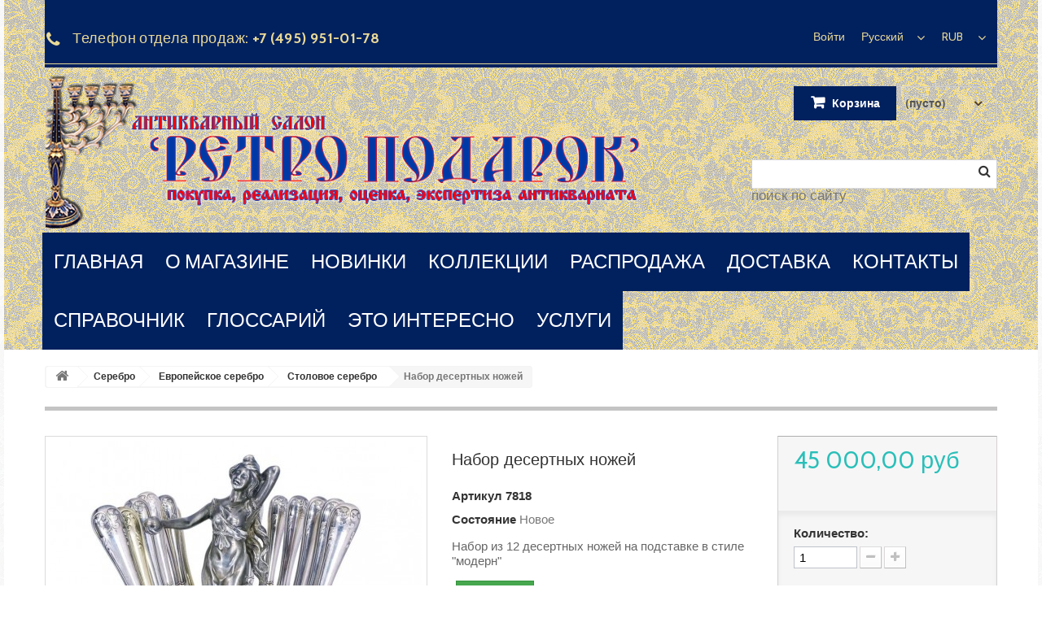

--- FILE ---
content_type: text/html; charset=utf-8
request_url: http://my-antique.ru/ru/stolovoe-serebro/422-nabor-desertnykh-lozhek-5-sht.html
body_size: 82106
content:
<!DOCTYPE HTML>
<!--[if lt IE 7]> <html class="no-js lt-ie9 lt-ie8 lt-ie7 " lang="ru"><![endif]-->
<!--[if IE 7]><html class="no-js lt-ie9 lt-ie8 ie7" lang="ru"><![endif]-->
<!--[if IE 8]><html class="no-js lt-ie9 ie8" lang="ru"><![endif]-->
<!--[if gt IE 8]> <html class="no-js ie9" lang="ru"><![endif]-->
<html lang="ru">
	<head>
		<meta charset="utf-8" />
		<title>Набор десертных ножей</title>
		<meta name="description" content="Набор из 12 десертных ножей на подставке в стиле &quot;модерн&quot;. Производство: Германия, WMF, начало ХХ века." />
		<meta name="generator" content="PrestaShop" />
		<meta name="robots" content="index,follow" />
		<meta name="viewport" content="width=device-width, minimum-scale=0.25, maximum-scale=1.6, initial-scale=1.0" /> 
		<meta name="apple-mobile-web-app-capable" content="yes" /> 
		<link rel="icon" type="image/vnd.microsoft.icon" href="/img/favicon.ico?1517398168" />
		<link rel="shortcut icon" type="image/x-icon" href="/img/favicon.ico?1517398168" />
			<link rel="stylesheet" href="/themes/theme951/css/global.css" type="text/css" media="all" />
			<link rel="stylesheet" href="/themes/theme951/css/autoload/highdpi.css" type="text/css" media="all" />
			<link rel="stylesheet" href="/themes/theme951/css/autoload/responsive-tables.css" type="text/css" media="all" />
			<link rel="stylesheet" href="/themes/theme951/css/autoload/uniform.default.css" type="text/css" media="all" />
			<link rel="stylesheet" href="/js/jquery/plugins/fancybox/jquery.fancybox.css" type="text/css" media="all" />
			<link rel="stylesheet" href="/themes/theme951/css/product.css" type="text/css" media="all" />
			<link rel="stylesheet" href="/themes/theme951/css/print.css" type="text/css" media="print" />
			<link rel="stylesheet" href="/js/jquery/plugins/bxslider/jquery.bxslider.css" type="text/css" media="all" />
			<link rel="stylesheet" href="/modules/socialsharing/css/socialsharing.css" type="text/css" media="all" />
			<link rel="stylesheet" href="/themes/theme951/css/modules/blockcart/blockcart.css" type="text/css" media="all" />
			<link rel="stylesheet" href="/themes/theme951/css/modules/blockcategories/blockcategories.css" type="text/css" media="all" />
			<link rel="stylesheet" href="/themes/theme951/css/modules/blockcurrencies/blockcurrencies.css" type="text/css" media="all" />
			<link rel="stylesheet" href="/themes/theme951/css/modules/blocklanguages/blocklanguages.css" type="text/css" media="all" />
			<link rel="stylesheet" href="/themes/theme951/css/modules/blockcontact/blockcontact.css" type="text/css" media="all" />
			<link rel="stylesheet" href="/themes/theme951/css/modules/blocknewsletter/blocknewsletter.css" type="text/css" media="all" />
			<link rel="stylesheet" href="/themes/theme951/css/modules/blocksearch/blocksearch.css" type="text/css" media="all" />
			<link rel="stylesheet" href="/js/jquery/plugins/autocomplete/jquery.autocomplete.css" type="text/css" media="all" />
			<link rel="stylesheet" href="/themes/theme951/css/modules/blocktags/blocktags.css" type="text/css" media="all" />
			<link rel="stylesheet" href="/themes/theme951/css/modules/blockuserinfo/blockuserinfo.css" type="text/css" media="all" />
			<link rel="stylesheet" href="/themes/theme951/css/modules/blockviewed/blockviewed.css" type="text/css" media="all" />
			<link rel="stylesheet" href="/themes/theme951/css/modules/themeconfigurator/css/hooks.css" type="text/css" media="all" />
			<link rel="stylesheet" href="/themes/theme951/css/modules/productscategory/css/productscategory.css" type="text/css" media="all" />
			<link rel="stylesheet" href="/themes/theme951/css/modules/crossselling/css/crossselling.css" type="text/css" media="all" />
			<link rel="stylesheet" href="/themes/theme951/css/modules/blockpermanentlinks/blockpermanentlinks.css" type="text/css" media="all" />
			<link rel="stylesheet" href="/themes/theme951/css/modules/productcomments/productcomments.css" type="text/css" media="all" />
			<link rel="stylesheet" href="/modules/sendtoafriend/sendtoafriend.css" type="text/css" media="all" />
			<link rel="stylesheet" href="/themes/theme951/css/product_list.css" type="text/css" media="all" />
		<script type="text/javascript">
var CUSTOMIZE_TEXTFIELD = 1;
var FancyboxI18nNext = 'Вперед';
var FancyboxI18nPrev = 'Предыдущий';
var FancyboxboxI18nClose = 'Закрыть';
var PS_CATALOG_MODE = false;
var ajaxsearch = true;
var allowBuyWhenOutOfStock = false;
var attribute_anchor_separator = '-';
var attributesCombinations = [];
var availableLaterValue = '';
var availableNowValue = 'В наличии';
var baseDir = 'http://my-antique.ru/';
var baseUri = 'http://my-antique.ru/';
var blocksearch_type = 'top';
var confirm_report_message = 'Вы уверены, что вы хотите, чтобы оставить этот комментарий? ';
var contentOnly = false;
var currencyBlank = 1;
var currencyFormat = 2;
var currencyRate = 1;
var currencySign = 'руб';
var currentDate = '2026-01-22 17:15:42';
var customizationFields = false;
var customizationIdMessage = 'Модификация №';
var default_eco_tax = 0;
var delete_txt = 'Удалить';
var displayPrice = 0;
var doesntExist = 'Данная модификация отсутствует. Пожалуйста, выберите другу';
var doesntExistNoMore = 'Нет в наличии товара';
var doesntExistNoMoreBut = 'с такими свойствами. Выберите товар с другими свойствами.';
var ecotaxTax_rate = 0;
var fieldRequired = 'Пожалуйста заполните все требуемые поля, затем сохраните модификацию.';
var freeProductTranslation = 'Бесплатно!';
var freeShippingTranslation = 'Бесплатная доставка!';
var generated_date = 1769091340;
var group_reduction = 0;
var idDefaultImage = 2585;
var id_lang = 1;
var id_product = 422;
var img_dir = 'http://my-antique.ru/themes/theme951/img/';
var img_prod_dir = 'http://my-antique.ru/img/p/';
var img_ps_dir = 'http://my-antique.ru/img/';
var instantsearch = false;
var isGuest = 0;
var isLogged = 0;
var jqZoomEnabled = false;
var maxQuantityToAllowDisplayOfLastQuantityMessage = 3;
var minimalQuantity = 1;
var moderation_active = true;
var noTaxForThisProduct = true;
var oosHookJsCodeFunctions = [];
var page_name = 'product';
var placeholder_blocknewsletter = 'Введите ваш e-mail';
var priceDisplayMethod = 0;
var priceDisplayPrecision = 2;
var productAvailableForOrder = true;
var productBasePriceTaxExcluded = 45000;
var productHasAttributes = false;
var productPrice = 45000;
var productPriceTaxExcluded = 45000;
var productPriceWithoutReduction = 45000;
var productReference = '7818';
var productShowPrice = true;
var productUnitPriceRatio = 0;
var product_specific_price = [];
var productcomment_added = 'Ваш комментарий добавлен!';
var productcomment_added_moderation = 'Ваш комментарий был добавлен и будет доступен после одобрения модератором';
var productcomment_ok = 'ОК';
var productcomment_title = 'Новый комментарий';
var productcomments_controller_url = 'http://my-antique.ru/ru/module/productcomments/default';
var productcomments_url_rewrite = true;
var quantitiesDisplayAllowed = false;
var quantityAvailable = 0;
var quickView = true;
var reduction_percent = 0;
var reduction_price = 0;
var removingLinkText = 'удалить товар из корзины';
var roundMode = 2;
var search_url = 'http://my-antique.ru/ru/search';
var secure_key = '19fd20d4ac61835fe4b40e79f267a7eb';
var sharing_img = 'http://my-antique.ru/2585/nabor-desertnykh-lozhek-5-sht.jpg';
var sharing_name = 'Набор десертных ножей';
var sharing_url = 'http://my-antique.ru/ru/stolovoe-serebro/422-nabor-desertnykh-lozhek-5-sht.html';
var specific_currency = false;
var specific_price = 0;
var static_token = '250fd994cc5c202dfd853dd9cfced74f';
var stf_msg_error = 'Ваше письмо не может быть отправлено. Пожалуйста, проверьте адрес и попробуйте еще раз.';
var stf_msg_required = 'Вы заполнили не все обязательные поля';
var stf_msg_success = 'Ваше письмо отправлено';
var stf_msg_title = 'Отправить другу';
var stf_secure_key = 'd848c85eea9a881ad529d1e70dd98e38';
var stock_management = 1;
var taxRate = 0;
var token = '250fd994cc5c202dfd853dd9cfced74f';
var uploading_in_progress = 'Пожалуйста подождите...';
var usingSecureMode = false;
</script>

       		 <script type="text/javascript" src="/js/jquery/jquery-1.11.0.min.js"></script>
       		 <script type="text/javascript" src="/js/jquery/jquery-migrate-1.2.1.min.js"></script>
       		 <script type="text/javascript" src="/js/jquery/plugins/jquery.easing.js"></script>
       		 <script type="text/javascript" src="/js/tools.js"></script>
       		 <script type="text/javascript" src="/themes/theme951/js/global.js"></script>
       		 <script type="text/javascript" src="/themes/theme951/js/autoload/10-bootstrap.min.js"></script>
       		 <script type="text/javascript" src="/themes/theme951/js/autoload/15-jquery.total-storage.min.js"></script>
       		 <script type="text/javascript" src="/themes/theme951/js/autoload/15-jquery.uniform-modified.js"></script>
       		 <script type="text/javascript" src="/js/jquery/plugins/fancybox/jquery.fancybox.js"></script>
       		 <script type="text/javascript" src="/themes/theme951/js/products-comparison.js"></script>
       		 <script type="text/javascript" src="/js/jquery/plugins/jquery.idTabs.js"></script>
       		 <script type="text/javascript" src="/js/jquery/plugins/jquery.scrollTo.js"></script>
       		 <script type="text/javascript" src="/js/jquery/plugins/jquery.serialScroll.js"></script>
       		 <script type="text/javascript" src="/js/jquery/plugins/bxslider/jquery.bxslider.js"></script>
       		 <script type="text/javascript" src="/themes/theme951/js/product.js"></script>
       		 <script type="text/javascript" src="/modules/socialsharing/js/socialsharing.js"></script>
       		 <script type="text/javascript" src="/themes/theme951/js/modules/blockcart/ajax-cart.js"></script>
       		 <script type="text/javascript" src="/themes/theme951/js/tools/treeManagement.js"></script>
       		 <script type="text/javascript" src="/themes/theme951/js/modules/blocknewsletter/blocknewsletter.js"></script>
       		 <script type="text/javascript" src="/js/jquery/plugins/autocomplete/jquery.autocomplete.js"></script>
       		 <script type="text/javascript" src="/themes/theme951/js/modules/blocksearch/blocksearch.js"></script>
       		 <script type="text/javascript" src="/themes/theme951/js/modules/productscategory/js/productscategory.js"></script>
       		 <script type="text/javascript" src="/themes/theme951/js/modules/crossselling/js/crossselling.js"></script>
       		 <script type="text/javascript" src="/modules/productcomments/js/jquery.rating.pack.js"></script>
       		 <script type="text/javascript" src="/themes/theme951/js/modules/sendtoafriend/sendtoafriend.js"></script>
       		 <script type="text/javascript" src="/modules/productcomments/js/jquery.textareaCounter.plugin.js"></script>
       		 <script type="text/javascript" src="/themes/theme951/js/modules/productcomments/js/productcomments.js"></script>
    		<meta property="og:type" content="product" />
<meta property="og:url" content="http://my-antique.ru/ru/stolovoe-serebro/422-nabor-desertnykh-lozhek-5-sht.html" />
<meta property="og:title" content="Набор десертных ножей" />
<meta property="og:site_name" content="Антикварный салон - Ретро подарок" />
<meta property="og:description" content="Набор из 12 десертных ножей на подставке в стиле &quot;модерн&quot;. Производство: Германия, WMF, начало ХХ века." />
<meta property="og:image" content="http://my-antique.ru/2585-large_default/nabor-desertnykh-lozhek-5-sht.jpg" />
<meta property="product:pretax_price:amount" content="45000" />
<meta property="product:pretax_price:currency" content="RUB" />
<meta property="product:price:amount" content="45000" />
<meta property="product:price:currency" content="RUB" />

		<link rel="stylesheet" href="http://fonts.googleapis.com/css?family=Open+Sans:300,600" type="text/css" media="all" />
        <link rel='stylesheet' href='http://fonts.googleapis.com/css?family=Cabin:400,400italic,500,500italic,600,600italic,700,700italic'  type='text/css' media="all" />
        <link rel='stylesheet' href='http://fonts.googleapis.com/css?family=Arbutus+Slab' type='text/css' media="all" />
		<!--[if IE 8]>
		<script src="https://oss.maxcdn.com/libs/html5shiv/3.7.0/html5shiv.js"></script>
		<script src="https://oss.maxcdn.com/libs/respond.js/1.3.0/respond.min.js"></script>
		<![endif]-->
	    <script src=https://www.google.com/recaptcha/api.js'></script>

    </head>
    <!--[if lt IE 9]><div style='clear:both;height:59px;padding:0 15px 0 15px;position:relative;z-index:10000;text-align:center;'><a href="http://www.microsoft.com/windows/internet-explorer/default.aspx?ocid=ie6_countdown_bannercode"><img src="http://storage.ie6countdown.com/assets/100/images/banners/warning_bar_0000_us.jpg" border="0" height="42" width="820" alt="You are using an outdated browser. For a faster, safer browsing experience, upgrade for free today." /></a></div><![endif]-->
	<body id="product" class="product product-422 product-nabor-desertnykh-lozhek-5-sht category-27 category-stolovoe-serebro hide-left-column hide-right-column lang_ru">
					<div id="page">
        <div id="toTop" style="display: block;"></div>
         	<div class="page-container">
			<div class="header-container">
				<header id="header">
					<div class="banner">
						<div class="container">
							<div class="row">
								
							</div>
						</div>
					</div>
					<div class="nav">
						<div class="container">
							<div class="row">
								<nav><!-- Block currencies module -->
	<div id="currencies-block-top">
		<form id="setCurrency" action="/ru/stolovoe-serebro/422-nabor-desertnykh-lozhek-5-sht.html" method="post">
			<div class="current">
				<input type="hidden" name="id_currency" id="id_currency" value=""/>
				<input type="hidden" name="SubmitCurrency" value="" />
				<span class="cur-label">Валюта :</span>
																											<strong>RUB</strong>							</div>
			<ul id="first-currencies" class="currencies_ul toogle_content">
									<li >
						<a href="javascript:setCurrency(2);" rel="nofollow" title="Dollar">
							Dollar
						</a>
					</li>
									<li >
						<a href="javascript:setCurrency(3);" rel="nofollow" title="Euro">
							Euro
						</a>
					</li>
									<li class="selected">
						<a href="javascript:setCurrency(1);" rel="nofollow" title="Ruble">
							Ruble
						</a>
					</li>
							</ul>
		</form>
	</div>
<!-- /Block currencies module --><!-- Block languages module -->
	<div id="languages-block-top" class="languages-block">
									<div class="current">
					<span>Русский</span>
				</div>
												<ul id="first-languages" class="languages-block_ul toogle_content">
							<li class="selected">
										<span>Русский</span>
								</li>
							<li >
																				<a href="http://my-antique.ru/en/stolovoe-serebro/422-nabor-desertnykh-lozhek-5-sht.html" title="Английский (English)">
															<span>Английский</span>
									</a>
								</li>
					</ul>
	</div>
<!-- /Block languages module -->
<!-- Block user information module NAV  -->
<div class="header_user_info">
			<a class="login" href="http://my-antique.ru/ru/my-account" rel="nofollow" title="Войти в учетную запись">
			Войти
		</a>
	</div>
<!-- /Block usmodule NAV -->
	<span class="shop-phone">
		<i class="icon-phone"></i>Телефон отдела продаж: <strong>+7 (495) 951-01-78</strong>
	</span>
</nav>
							</div>
						</div>
					</div>
					<div>
						<div class="container">
							<div class="row">
								<div id="header_logo">
									<a href="http://my-antique.ru/" title="Антикварный салон - Ретро подарок">
										<img class="logo img-responsive" src="http://my-antique.ru/img/antikvarnyj-salon-retro-podarok-logo-1488290949.jpg" alt="Антикварный салон - Ретро подарок" width="800" height="205"/>
									</a>
								</div>
								<!-- MODULE Block cart -->
<div class="col-sm-3 clearfix shopping_cart_wrap ">
	<div class="shopping_cart">
		<a href="http://my-antique.ru/ru/order" title="Просмотр корзины" rel="nofollow">
			<b>Корзина</b>
			<span class="ajax_cart_quantity unvisible">0</span>
			<span class="ajax_cart_product_txt unvisible">Товар</span>
			<span class="ajax_cart_product_txt_s unvisible">Товары</span>
			<span class="ajax_cart_total unvisible">
							</span>
			<span class="ajax_cart_no_product">(пусто)</span>
					</a>
					<div class="cart_block block exclusive">
				<div class="block_content">
					<!-- block list of products -->
					<div class="cart_block_list">
												<p class="cart_block_no_products">
							Нет товаров
						</p>
												<div class="cart-prices">
							<div class="cart-prices-line first-line">
								<span class="price cart_block_shipping_cost ajax_cart_shipping_cost">
																			Бесплатная доставка!
																	</span>
								<span>
									Доставка
								</span>
							</div>
																					<div class="cart-prices-line last-line">
								<span class="price cart_block_total ajax_block_cart_total">0,00 руб</span>
								<span>Итого, к оплате:</span>
							</div>
													</div>
						<p class="cart-buttons">
							<a id="button_order_cart" class="btn btn-default button button-small" href="http://my-antique.ru/ru/order" title="Оформить заказ" rel="nofollow">
								<span>
									Оформить заказ<i class="icon-chevron-right right"></i>
								</span>
							</a>
						</p>
					</div>
				</div>
			</div><!-- .cart_block -->
			</div>
</div>

	<div id="layer_cart">
		<div class="clearfix">
			<div class="layer_cart_product col-xs-12 col-md-6">
				<span class="cross" title="Закрыть окно"></span>
				<h2>
					<i class="icon-ok"></i>Товар добавлен в корзину
				</h2>
				<div class="product-image-container layer_cart_img">
				</div>
				<div class="layer_cart_product_info">
					<span id="layer_cart_product_title" class="product-name"></span>
					<span id="layer_cart_product_attributes"></span>
					<div>
						<strong class="dark">Количество</strong>
						<span id="layer_cart_product_quantity"></span>
					</div>
					<div>
						<strong class="dark">Итого, к оплате:</strong>
						<span id="layer_cart_product_price"></span>
					</div>
				</div>
			</div>
			<div class="layer_cart_cart col-xs-12 col-md-6">
				<h2>
					<!-- Plural Case [both cases are needed because page may be updated in Javascript] -->
					<span class="ajax_cart_product_txt_s  unvisible">
						Товаров в корзине: <span class="ajax_cart_quantity">0</span>.
					</span>
					<!-- Singular Case [both cases are needed because page may be updated in Javascript] -->
					<span class="ajax_cart_product_txt ">
						Сейчас в корзине 1 товар.
					</span>
				</h2>
	
				<div class="layer_cart_row">
					<strong class="dark">
						Стоимость:
													(вкл. НДС)
											</strong>
					<span class="ajax_block_products_total">
											</span>
				</div>
	
								<div class="layer_cart_row">
					<strong class="dark">
						Стоимость доставки&nbsp;(без НДС)
					</strong>
					<span class="ajax_cart_shipping_cost">
													Бесплатная доставка!
											</span>
				</div>
								<div class="layer_cart_row">	
					<strong class="dark">
						Итого, к оплате:
													(вкл. НДС)
											</strong>
					<span class="ajax_block_cart_total">
											</span>
				</div>
				<div class="button-container">	
					<span class="continue btn btn-default button exclusive-medium" title="Продолжить покупки">
						<span>
							<i class="icon-chevron-left left"></i>Продолжить покупки
						</span>
					</span>
					<a class="btn btn-default button button-medium"	href="http://my-antique.ru/ru/order" title="Оформить заказ" rel="nofollow">
						<span>
							Оформить заказ<i class="icon-chevron-right right"></i>
						</span>
					</a>	
				</div>
			</div>
		</div>
		<div class="crossseling"></div>
	</div> <!-- #layer_cart -->
	<div class="layer_cart_overlay"></div>

<!-- /MODULE Block cart --><!-- Block search module TOP -->
<div id="search_block_top" class="col-sm-4 clearfix">
	<form id="searchbox" method="get" action="http://my-antique.ru/ru/search" >
		<input type="hidden" name="controller" value="search" />
		<input type="hidden" name="orderby" value="position" />
		<input type="hidden" name="orderway" value="desc" />
		<input class="search_query form-control" type="text" id="search_query_top" name="search_query" placeholder="" value="" />
		<button type="submit" name="submit_search" class="btn btn-default button-search">
			<span>поиск по сайту</span>
		</button>
	</form>
    <h4 class="title_block">поиск по сайту</h4>
</div>
<!-- /Block search module TOP -->
<!-- Block permanent links module HEADER -->
<div id="conteiner-menu">
<nav id="menu1">
    <ul>
        <li><a href="http://my-antique.ru/ru/">главная</a></li>
		<li><a href="http://my-antique.ru/ru/content/4-CMSpage" title="о магазине">о магазине</a></li>		
        <li><a href="http://my-antique.ru/ru/86-novinki" title="новинки">новинки</a></li>
        <li><a href="http://my-antique.ru/ru/60-kollekcii" title="коллекции">коллекции</a></li>
        <li><a href="http://my-antique.ru/ru/58-rasprodazha" title="распродажа">распродажа</a></li>        
        <li><a href="http://my-antique.ru/ru/content/1-CMSpage" title="доставка">доставка</a></li>
        <li><a href="http://my-antique.ru/ru/stores" title="контакты">контакты</a></li>
        <li><a href="#" title="справочник">справочник </a>
            <!-- First Tier Drop Down -->
            <ul>                           
                <li><a href="#" title="клейма серебро">клейма серебро &rarr;</a>              
                    <ul>                
                        <li><a href="http://my-antique.ru/ru/content/28-CMSpage" title="россия серебро">россия серебро</a></li>
                        <li><a href="http://my-antique.ru/ru/content/32-CMSpage" title="австрия серебро">австрия серебро</a></li>
                        <li><a href="http://my-antique.ru/ru/content/33-CMSpage" title="англия серебро">англия серебро</a></li>
                        <li><a href="http://my-antique.ru/ru/content/34-CMSpage" title="германия серебро">германия серебро</a></li>
                        <li><a href="http://my-antique.ru/ru/content/35-CMSpage" title="голландия серебро">голландия серебро</a></li>
                        <li><a href="http://my-antique.ru/ru/content/36-CMSpage" title="дания серебро">дания серебро</a></li>
                        <li><a href="http://my-antique.ru/ru/content/37-CMSpage" title="норвегия серебро">норвегия серебро</a></li>
                        <li><a href="http://my-antique.ru/ru/content/38-CMSpage" title="швеция серебро">швеция серебро</a></li>
                        <li><a href="http://my-antique.ru/ru/content/39-CMSpage" title="сша серебро">сша серебро</a></li>                
                    </ul>
                </li>
                <li><a href="#" title="клейма фарфор">клейма фарфор &rarr;</a>              
                    <ul>                
                        <li><a href="http://my-antique.ru/ru/content/29-CMSpage" title="россия фарфор лфз">россия фарфор лфз</a></li>                
                    </ul>
                </li>
            </ul>
            <!-- First Tier Drop Down ends -->
        </li>
        <li><a href="#" title="глоссарий">глоссарий </a>              
            <ul>                
                <li><a href="http://my-antique.ru/ru/content/14-CMSpage" title="а б в г д h">а б в г д h</a></li>
                <li><a href="http://my-antique.ru/ru/content/15-CMSpage" title="е ж з и к">е ж з и к</a></li>
                <li><a href="http://my-antique.ru/ru/content/16-CMSpage" title="л м т о п">л м т о п</a></li>
                <li><a href="http://my-antique.ru/ru/content/17-CMSpage" title="р с т у ф х">р с т у ф х</a></li>
                <li><a href="http://my-antique.ru/ru/content/18-CMSpage" title="ц ч ш э ю я">ц ч ш э ю я</a></li>
            </ul>
        </li>           
        <li><a href="#" title="это интересно">это интересно </a>              
            <ul>                
                <li><a href="http://my-antique.ru/ru/content/31-CMSpage" title="фаберже карл">фаберже карл</a></li>
                <li><a href="http://my-antique.ru/ru/content/27-CMSpage" title="рюккерт ф.и.">рюккерт ф.и.</a></li>
                <li><a href="http://my-antique.ru/ru/content/40-CMSpage" title="клингерт г.г.">клингерт г.г.</a></li>
                <li><a href="http://my-antique.ru/ru/content/41-CMSpage" title="маршак и.а.">маршак и.а.</a></li>
                <li><a href="http://my-antique.ru/ru/content/30-CMSpage" title="компания болин">компания болин</a></li>
                <li><a href="http://my-antique.ru/ru/content/42-CMSpage" title="частные коллекции звезд">частные коллекции звезд</a></li>                                    
            </ul>
        </li>
        <li><a href="#" title="услуги">услуги </a>
            <ul>                
                <li><a href="http://my-antique.ru/ru/content/11-CMSpage" title="консультации">консультации</a></li>
                <li><a href="http://my-antique.ru/ru/content/12-CMSpage" title="реставрация">реставрация</a></li>
                <li><a href="http://my-antique.ru/ru/content/10-CMSpage" title="партнерство">партнерство</a></li>
                <li><a href="http://my-antique.ru/ru/content/1-CMSpage" title="доставка">доставка</a></li>
                <li><a href="http://my-antique.ru/ru/content/5-CMSpage" title="оплата">оплата</a></li>
            </ul>
        </li>      
    </ul>
</nav>
</div>
<!-- /Block permanent links module HEADER -->							</div>
						</div>
					</div>
				</header>
			</div>
			<div class="columns-container">
				<div id="columns" class="container">
											
<!-- Breadcrumb -->
<div class="breadcrumb clearfix">
	<a class="home" href="http://my-antique.ru/" title="На главную"><i class="icon-home"></i></a>
			<span class="navigation-pipe" >&gt;</span>
					<a href="http://my-antique.ru/ru/16-serebro" title="Серебро" data-gg="">Серебро</a><span class="navigation-pipe">></span><a href="http://my-antique.ru/ru/23-evropejskoe-serebro" title="Европейское серебро" data-gg="">Европейское серебро</a><span class="navigation-pipe">></span><a href="http://my-antique.ru/ru/27-stolovoe-serebro" title="Столовое серебро" data-gg="">Столовое серебро</a><span class="navigation-pipe">></span>Набор десертных ножей
			</div>
<!-- /Breadcrumb -->
										<div class="row">
						<div id="top_column" class="center_column col-xs-12 col-sm-12"><div class="top-column-container"></div></div>
					</div>
					<div class="row">
                    	<div class="home-container">
												<div id="center_column" class="center_column col-xs-12 col-sm-12">
	

								<div class="primary_block row" itemscope itemtype="http://schema.org/Product">
					<div class="container">
				<div class="top-hr"></div>
			</div>
								<!-- left infos-->  
		<div class="pb-left-column col-xs-12 col-sm-4 col-md-5">
			<!-- product img-->        
			<div id="image-block" class="clearfix">
													<span id="view_full_size">
													<img id="bigpic" itemprop="image" src="http://my-antique.ru/2585-large_default/nabor-desertnykh-lozhek-5-sht.jpg" title="Набор десертных ножей" alt="Набор десертных ножей" width="458" height="458"/>
															<span class="span_link no-print">Увеличить</span>
																		</span>
							</div> <!-- end image-block -->
							<!-- thumbnails -->
				<div id="views_block" class="clearfix ">
											<span class="view_scroll_spacer">
							<a id="view_scroll_left" class="" title="Другие виды" href="javascript:{}">
								Назад
							</a>
						</span>
										<div id="thumbs_list">
						<ul id="thumbs_list_frame">
																																																						<li id="thumbnail_2585">
									<a 
																					href="http://my-antique.ru/2585-thickbox_default/nabor-desertnykh-lozhek-5-sht.jpg"
											data-fancybox-group="other-views"
											class="fancybox shown"
																				title="Набор десертных ножей">
										<img class="img-responsive" id="thumb_2585" src="http://my-antique.ru/2585-medium_default/nabor-desertnykh-lozhek-5-sht.jpg" alt="Набор десертных ножей" title="Набор десертных ножей" height="125" width="125" itemprop="image" />
									</a>
								</li>
																																																<li id="thumbnail_2586">
									<a 
																					href="http://my-antique.ru/2586-thickbox_default/nabor-desertnykh-lozhek-5-sht.jpg"
											data-fancybox-group="other-views"
											class="fancybox"
																				title="Набор десертных ножей">
										<img class="img-responsive" id="thumb_2586" src="http://my-antique.ru/2586-medium_default/nabor-desertnykh-lozhek-5-sht.jpg" alt="Набор десертных ножей" title="Набор десертных ножей" height="125" width="125" itemprop="image" />
									</a>
								</li>
																																																<li id="thumbnail_2587">
									<a 
																					href="http://my-antique.ru/2587-thickbox_default/nabor-desertnykh-lozhek-5-sht.jpg"
											data-fancybox-group="other-views"
											class="fancybox"
																				title="Набор десертных ножей">
										<img class="img-responsive" id="thumb_2587" src="http://my-antique.ru/2587-medium_default/nabor-desertnykh-lozhek-5-sht.jpg" alt="Набор десертных ножей" title="Набор десертных ножей" height="125" width="125" itemprop="image" />
									</a>
								</li>
																																																<li id="thumbnail_2588">
									<a 
																					href="http://my-antique.ru/2588-thickbox_default/nabor-desertnykh-lozhek-5-sht.jpg"
											data-fancybox-group="other-views"
											class="fancybox"
																				title="Набор десертных ножей">
										<img class="img-responsive" id="thumb_2588" src="http://my-antique.ru/2588-medium_default/nabor-desertnykh-lozhek-5-sht.jpg" alt="Набор десертных ножей" title="Набор десертных ножей" height="125" width="125" itemprop="image" />
									</a>
								</li>
																																																<li id="thumbnail_2589">
									<a 
																					href="http://my-antique.ru/2589-thickbox_default/nabor-desertnykh-lozhek-5-sht.jpg"
											data-fancybox-group="other-views"
											class="fancybox"
																				title="Набор десертных ножей">
										<img class="img-responsive" id="thumb_2589" src="http://my-antique.ru/2589-medium_default/nabor-desertnykh-lozhek-5-sht.jpg" alt="Набор десертных ножей" title="Набор десертных ножей" height="125" width="125" itemprop="image" />
									</a>
								</li>
																																																<li id="thumbnail_2590">
									<a 
																					href="http://my-antique.ru/2590-thickbox_default/nabor-desertnykh-lozhek-5-sht.jpg"
											data-fancybox-group="other-views"
											class="fancybox"
																				title="Набор десертных ножей">
										<img class="img-responsive" id="thumb_2590" src="http://my-antique.ru/2590-medium_default/nabor-desertnykh-lozhek-5-sht.jpg" alt="Набор десертных ножей" title="Набор десертных ножей" height="125" width="125" itemprop="image" />
									</a>
								</li>
																																																<li id="thumbnail_2591">
									<a 
																					href="http://my-antique.ru/2591-thickbox_default/nabor-desertnykh-lozhek-5-sht.jpg"
											data-fancybox-group="other-views"
											class="fancybox"
																				title="Набор десертных ножей">
										<img class="img-responsive" id="thumb_2591" src="http://my-antique.ru/2591-medium_default/nabor-desertnykh-lozhek-5-sht.jpg" alt="Набор десертных ножей" title="Набор десертных ножей" height="125" width="125" itemprop="image" />
									</a>
								</li>
																																																<li id="thumbnail_2592">
									<a 
																					href="http://my-antique.ru/2592-thickbox_default/nabor-desertnykh-lozhek-5-sht.jpg"
											data-fancybox-group="other-views"
											class="fancybox"
																				title="Набор десертных ножей">
										<img class="img-responsive" id="thumb_2592" src="http://my-antique.ru/2592-medium_default/nabor-desertnykh-lozhek-5-sht.jpg" alt="Набор десертных ножей" title="Набор десертных ножей" height="125" width="125" itemprop="image" />
									</a>
								</li>
																																																<li id="thumbnail_2593">
									<a 
																					href="http://my-antique.ru/2593-thickbox_default/nabor-desertnykh-lozhek-5-sht.jpg"
											data-fancybox-group="other-views"
											class="fancybox"
																				title="Набор десертных ножей">
										<img class="img-responsive" id="thumb_2593" src="http://my-antique.ru/2593-medium_default/nabor-desertnykh-lozhek-5-sht.jpg" alt="Набор десертных ножей" title="Набор десертных ножей" height="125" width="125" itemprop="image" />
									</a>
								</li>
																																																<li id="thumbnail_2594">
									<a 
																					href="http://my-antique.ru/2594-thickbox_default/nabor-desertnykh-lozhek-5-sht.jpg"
											data-fancybox-group="other-views"
											class="fancybox"
																				title="Набор десертных ножей">
										<img class="img-responsive" id="thumb_2594" src="http://my-antique.ru/2594-medium_default/nabor-desertnykh-lozhek-5-sht.jpg" alt="Набор десертных ножей" title="Набор десертных ножей" height="125" width="125" itemprop="image" />
									</a>
								</li>
																																																<li id="thumbnail_2595">
									<a 
																					href="http://my-antique.ru/2595-thickbox_default/nabor-desertnykh-lozhek-5-sht.jpg"
											data-fancybox-group="other-views"
											class="fancybox"
																				title="Набор десертных ножей">
										<img class="img-responsive" id="thumb_2595" src="http://my-antique.ru/2595-medium_default/nabor-desertnykh-lozhek-5-sht.jpg" alt="Набор десертных ножей" title="Набор десертных ножей" height="125" width="125" itemprop="image" />
									</a>
								</li>
																																																<li id="thumbnail_2596">
									<a 
																					href="http://my-antique.ru/2596-thickbox_default/nabor-desertnykh-lozhek-5-sht.jpg"
											data-fancybox-group="other-views"
											class="fancybox"
																				title="Набор десертных ножей">
										<img class="img-responsive" id="thumb_2596" src="http://my-antique.ru/2596-medium_default/nabor-desertnykh-lozhek-5-sht.jpg" alt="Набор десертных ножей" title="Набор десертных ножей" height="125" width="125" itemprop="image" />
									</a>
								</li>
																																																<li id="thumbnail_2597">
									<a 
																					href="http://my-antique.ru/2597-thickbox_default/nabor-desertnykh-lozhek-5-sht.jpg"
											data-fancybox-group="other-views"
											class="fancybox"
																				title="Набор десертных ножей">
										<img class="img-responsive" id="thumb_2597" src="http://my-antique.ru/2597-medium_default/nabor-desertnykh-lozhek-5-sht.jpg" alt="Набор десертных ножей" title="Набор десертных ножей" height="125" width="125" itemprop="image" />
									</a>
								</li>
																																																<li id="thumbnail_2598">
									<a 
																					href="http://my-antique.ru/2598-thickbox_default/nabor-desertnykh-lozhek-5-sht.jpg"
											data-fancybox-group="other-views"
											class="fancybox"
																				title="Набор десертных ножей">
										<img class="img-responsive" id="thumb_2598" src="http://my-antique.ru/2598-medium_default/nabor-desertnykh-lozhek-5-sht.jpg" alt="Набор десертных ножей" title="Набор десертных ножей" height="125" width="125" itemprop="image" />
									</a>
								</li>
																																																<li id="thumbnail_2599">
									<a 
																					href="http://my-antique.ru/2599-thickbox_default/nabor-desertnykh-lozhek-5-sht.jpg"
											data-fancybox-group="other-views"
											class="fancybox"
																				title="Набор десертных ножей">
										<img class="img-responsive" id="thumb_2599" src="http://my-antique.ru/2599-medium_default/nabor-desertnykh-lozhek-5-sht.jpg" alt="Набор десертных ножей" title="Набор десертных ножей" height="125" width="125" itemprop="image" />
									</a>
								</li>
																																																<li id="thumbnail_2600">
									<a 
																					href="http://my-antique.ru/2600-thickbox_default/nabor-desertnykh-lozhek-5-sht.jpg"
											data-fancybox-group="other-views"
											class="fancybox"
																				title="Набор десертных ножей">
										<img class="img-responsive" id="thumb_2600" src="http://my-antique.ru/2600-medium_default/nabor-desertnykh-lozhek-5-sht.jpg" alt="Набор десертных ножей" title="Набор десертных ножей" height="125" width="125" itemprop="image" />
									</a>
								</li>
																																																<li id="thumbnail_2601" class="last">
									<a 
																					href="http://my-antique.ru/2601-thickbox_default/nabor-desertnykh-lozhek-5-sht.jpg"
											data-fancybox-group="other-views"
											class="fancybox"
																				title="Набор десертных ножей">
										<img class="img-responsive" id="thumb_2601" src="http://my-antique.ru/2601-medium_default/nabor-desertnykh-lozhek-5-sht.jpg" alt="Набор десертных ножей" title="Набор десертных ножей" height="125" width="125" itemprop="image" />
									</a>
								</li>
																			</ul>
					</div> <!-- end thumbs_list -->
											<a id="view_scroll_right" title="Другие виды" href="javascript:{}">
							Вперед
						</a>
									</div> <!-- end views-block -->
				<!-- end thumbnails -->
										<p class="resetimg clear no-print">
					<span id="wrapResetImages" style="display: none;">
						<a href="http://my-antique.ru/ru/stolovoe-serebro/422-nabor-desertnykh-lozhek-5-sht.html" name="resetImages">
							<i class="icon-repeat"></i>
							Показать все фотографии
						</a>
					</span>
				</p>
					</div> <!-- end pb-left-column -->
		<!-- end left infos--> 
		<!-- center infos -->
		<div class="pb-center-column col-xs-12 col-sm-4">
				
			<h1 itemprop="name">Набор десертных ножей</h1>
			<p id="product_reference">
				<label>Артикул </label>
				<span class="editable" itemprop="sku">7818</span>
			</p>
						<p id="product_condition">
				<label>Состояние </label>
				<span class="editable" itemprop="condition">				Новое
							</span>
			</p>
							<div id="short_description_block">
											<div id="short_description_content" class="rte align_justify" itemprop="description"><p><span>Набор из 12 десертных ножей на подставке в стиле "модерн"</span></p></div>
					
										<!---->
				</div> <!-- end short_description_block -->
													<!-- availability -->
				<p id="availability_statut">
					
					<span id="availability_value">В наличии</span>				
				</p>
				<p class="warning_inline" id="last_quantities" >Внимание: ограниченное количество товара в наличии!</p>
						<p id="availability_date" style="display: none;">
				<span id="availability_date_label">Будет доступен:</span>
				<span id="availability_date_value">2017-04-27</span>
			</p>
			<!-- Out of stock hook -->
			<div id="oosHook" style="display: none;">
				
			</div>
			
	<p class="socialsharing_product list-inline no-print">
					<button data-type="twitter" type="button" class="btn btn-default btn-twitter social-sharing">
				<i class="icon-twitter"></i> Твит
				<!-- <img src="http://my-antique.ru/modules/socialsharing/img/twitter.gif" alt="Tweet" /> -->
			</button>
							<button data-type="facebook" type="button" class="btn btn-default btn-facebook social-sharing">
				<i class="icon-facebook"></i> Поделиться
				<!-- <img src="http://my-antique.ru/modules/socialsharing/img/facebook.gif" alt="Facebook Like" /> -->
			</button>
							</p>
 
<!--  /Module ProductComments -->							<!-- usefull links-->
				<ul id="usefull_link_block" class="clearfix no-print">
					<li class="sendtofriend">
	<a id="send_friend_button" href="#send_friend_form">
		Отправить другу
	</a>
	<div style="display: none;">
		<div id="send_friend_form">
			<h2  class="page-subheading">
				Отправить другу
			</h2>
			<div class="row">
				<div class="product clearfix col-xs-12 col-sm-6">
					<img src="http://my-antique.ru/2585-home_default/nabor-desertnykh-lozhek-5-sht.jpg" height="270" width="270" alt="Набор десертных ножей" />
					<div class="product_desc">
						<p class="product_name">
							<strong>Набор десертных ножей</strong>
						</p>
						<p><span>Набор из 12 десертных ножей на подставке в стиле "модерн"</span></p>
					</div>
				</div><!-- .product -->
				<div class="send_friend_form_content col-xs-12 col-sm-6" id="send_friend_form_content">
					<div id="send_friend_form_error"></div>
					<div id="send_friend_form_success"></div>
					<div class="form_container">
						<p class="intro_form">
							Получатель: :
						</p>
						<p class="text">
							<label for="friend_name">
								Вашего друга зовут <sup class="required">*</sup> :
							</label>
							<input id="friend_name" name="friend_name" type="text" value=""/>
						</p>
						<p class="text">
							<label for="friend_email">
								Адрес электронной почты Вашего друга <sup class="required">*</sup> :
							</label>
							<input id="friend_email" name="friend_email" type="text" value=""/>
						</p>
						<p class="txt_required">
							<sup class="required">*</sup> Обязательные поля
						</p>
					</div>
					<p class="submit">
						<button id="sendEmail" class="btn button button-small" name="sendEmail" type="submit">
							<span>Отправить</span>
						</button>&nbsp;
						или&nbsp;
						<a class="closefb" href="#">
							Отмена
						</a>
					</p>
				</div> <!-- .send_friend_form_content -->
			</div>
		</div>
	</div>
</li>





					<li class="print">
						<a href="javascript:print();">
							Печать
						</a>
					</li>
									</ul>
					</div>
		<!-- end center infos-->
		<!-- pb-right-column-->
		<div class="pb-right-column col-xs-12 col-sm-4 col-md-3">
						<!-- add to cart form-->
			<form id="buy_block"  action="http://my-antique.ru/ru/cart" method="post">
				<!-- hidden datas -->
				<p class="hidden">
					<input type="hidden" name="token" value="250fd994cc5c202dfd853dd9cfced74f" />
					<input type="hidden" name="id_product" value="422" id="product_page_product_id" />
					<input type="hidden" name="add" value="1" />
					<input type="hidden" name="id_product_attribute" id="idCombination" value="" />
				</p>
				<div class="box-info-product">
					<div class="content_prices clearfix">
													<!-- prices -->
							<div class="price">
								<p class="our_price_display" itemprop="offers" itemscope itemtype="http://schema.org/Offer">
									<link itemprop="availability" href="http://schema.org/InStock">
																			<span id="our_price_display" itemprop="price">45 000,00 руб</span>
										<!--											С НДС										-->
										<meta itemprop="priceCurrency" content="RUB" />
																	</p>
								<p id="reduction_percent"  style="display:none;">
									<span id="reduction_percent_display">
																			</span>
								</p>
								<p id="old_price">
																			<span id="old_price_display"></span>
										<!-- С НДС -->
																	</p>
															</div> <!-- end prices -->
							<p id="reduction_amount"  style="display:none">
								<span id="reduction_amount_display">
																</span>
							</p>
																											 
						<div class="clear"></div>
					</div> <!-- end content_prices -->
					<div class="product_attributes clearfix">
						<!-- quantity wanted -->
												<p id="quantity_wanted_p">
							<label>Количество:</label>
							<input type="text" name="qty" id="quantity_wanted" class="text" value="1" />
							<a href="#" data-field-qty="qty" class="btn btn-default button-minus product_quantity_down">
								<span><i class="icon-minus"></i></span>
							</a>
							<a href="#" data-field-qty="qty" class="btn btn-default button-plus product_quantity_up ">
								<span><i class="icon-plus"></i></span>
							</a>
							<span class="clearfix"></span>
						</p>
												<!-- minimal quantity wanted -->
						<p id="minimal_quantity_wanted_p" style="display: none;">
							Этот продукт не продается отдельно. Необходимо выбрать хотя бы <b id="minimal_quantity_label">1</b> количество для этого продукта.
						</p>
											</div> <!-- end product_attributes -->
					<div class="box-cart-bottom">
						<div>
							<p id="add_to_cart" class="buttons_bottom_block no-print">
								<button type="submit" name="Submit" class="exclusive">
									<span>В корзину</span>
								</button>
							</p>
						</div>
						<!-- Productpaymentlogos module -->
<div id="product_payment_logos">
	<div class="box-security">
    <h5 class="product-heading-h5"></h5>
  			<img src="/modules/productpaymentlogos/img/payment-logo.png" alt="" class="img-responsive" />
	    </div>
</div>
<!-- /Productpaymentlogos module -->
<strong></strong>
					</div> <!-- end box-cart-bottom -->
				</div> <!-- end box-info-product -->
			</form>
					</div> <!-- end pb-right-column-->
	</div> <!-- end primary_block -->
						<!-- Data sheet -->
			<section class="page-product-box">
				<h3 class="page-product-heading">Характеристики</h3>
				<table class="table-data-sheet">			
										<tr class="odd">
									    
						<td>Высота</td>
						<td>23 см</td>
											</tr>
										<tr class="even">
									    
						<td>Материал</td>
						<td>Металл</td>
											</tr>
										<tr class="odd">
									    
						<td>Стиль</td>
						<td>Модерн</td>
											</tr>
										<tr class="even">
									    
						<td>Период</td>
						<td>20 век</td>
											</tr>
										<tr class="odd">
									    
						<td>Страна</td>
						<td>Германия</td>
											</tr>
									</table>
			</section>
			<!--end Data sheet -->
										<!--HOOK_PRODUCT_TAB -->
		<section class="page-product-box">
			
<h3 id="#idTab5" class="idTabHrefShort page-product-heading">Отзывы</h3> 
			<div id="idTab5">
	<div id="product_comments_block_tab">
								<p class="align_center">На данный момент нет комментариев от покупателей.</p>
						
	</div> <!-- #product_comments_block_tab -->
</div>

<!-- Fancybox -->
<div style="display: none;">
	<div id="new_comment_form">
		<form id="id_new_comment_form" action="#">
			<h2 class="page-subheading">
				Написать отзыв
			</h2>
			<div class="row">
									<div class="product clearfix  col-xs-12 col-sm-6">
						<img src="http://my-antique.ru/2585-medium_default/nabor-desertnykh-lozhek-5-sht.jpg" height="125" width="125" alt="Набор десертных ножей" />
						<div class="product_desc">
							<p class="product_name">
								<strong>Набор десертных ножей</strong>
							</p>
							<p><span>Набор из 12 десертных ножей на подставке в стиле "модерн"</span></p>
						</div>
					</div>
								<div class="new_comment_form_content col-xs-12 col-sm-6">
					<h2>Написать отзыв</h2>
					<div id="new_comment_form_error" class="error" style="display: none; padding: 15px 25px">
						<ul></ul>
					</div>
											<ul id="criterions_list">
													<li>
								<label>Оценка:</label>
								<div class="star_content">
									<input class="star" type="radio" name="criterion[1]" value="1" />
									<input class="star" type="radio" name="criterion[1]" value="2" />
									<input class="star" type="radio" name="criterion[1]" value="3" checked="checked" />
									<input class="star" type="radio" name="criterion[1]" value="4" />
									<input class="star" type="radio" name="criterion[1]" value="5" />
								</div>
								<div class="clearfix"></div>
							</li>
												</ul>
										<label for="comment_title">
						Название: <sup class="required">*</sup>
					</label>
					<input id="comment_title" name="title" type="text" value=""/>
					<label for="content">
						Комментарий : <sup class="required">*</sup>
					</label>
					<textarea id="content" name="content"></textarea>
										<div id="new_comment_form_footer">
						<input id="id_product_comment_send" name="id_product" type="hidden" value='422' />
						<p class="fl required"><sup>*</sup> Обязательные поля</p>
						<p class="fr">
							<button id="submitNewMessage" name="submitMessage" type="submit" class="btn button button-small">
								<span>Отправить</span>
							</button>&nbsp;
							или&nbsp;
							<a class="closefb" href="#">
								Отмена
							</a>
						</p>
						<div class="clearfix"></div>
					</div> <!-- #new_comment_form_footer -->
				</div>
			</div>
		</form><!-- /end new_comment_form_content -->
	</div>
</div>
<!-- End fancybox -->
		</section>
		<!--end HOOK_PRODUCT_TAB -->
				<section class="page-product-box blockproductscategory">
	<h3 class="productscategory_h3 page-product-heading">30 другие товары в той же категории:</h3>
	<div id="productscategory_list" class="clearfix">
		<ul id="bxslider1" class="bxslider clearfix">
		 			<li class="product-box item">
				<a href="http://my-antique.ru/ru/stolovoe-serebro/441-stolovye-lozhki.html" class="lnk_img product-image" title="Столовые ложки"><img src="http://my-antique.ru/5424-home_default/stolovye-lozhki.jpg" alt="Столовые ложки" /></a>
                
				<h5 class="product-name">
					<a href="http://my-antique.ru/ru/stolovoe-serebro/441-stolovye-lozhki.html" title="Столовые ложки">Столовые ложки</a>
				</h5>
								<p class="price_display">
					<span class="price">12 150,00 руб</span>
                                        				</p>
							</li>
					<li class="product-box item">
				<a href="http://my-antique.ru/ru/stolovoe-serebro/442-stolovye-lozhki-2-sht.html" class="lnk_img product-image" title="Столовые ложки (2 шт)"><img src="http://my-antique.ru/2825-home_default/stolovye-lozhki-2-sht.jpg" alt="Столовые ложки (2 шт)" /></a>
                
				<h5 class="product-name">
					<a href="http://my-antique.ru/ru/stolovoe-serebro/442-stolovye-lozhki-2-sht.html" title="Столовые ложки (2 шт)">Столовые...</a>
				</h5>
								<p class="price_display">
					<span class="price">6 700,00 руб</span>
                                        				</p>
							</li>
					<li class="product-box item">
				<a href="http://my-antique.ru/ru/stolovoe-serebro/443-stolovye-lozhki-2-sht.html" class="lnk_img product-image" title="Столовые ложки (2 шт)"><img src="http://my-antique.ru/2829-home_default/stolovye-lozhki-2-sht.jpg" alt="Столовые ложки (2 шт)" /></a>
                
				<h5 class="product-name">
					<a href="http://my-antique.ru/ru/stolovoe-serebro/443-stolovye-lozhki-2-sht.html" title="Столовые ложки (2 шт)">Столовые...</a>
				</h5>
								<p class="price_display">
					<span class="price">8 500,00 руб</span>
                                        				</p>
							</li>
					<li class="product-box item">
				<a href="http://my-antique.ru/ru/stolovoe-serebro/444-stolovye-lozhki-4-sht.html" class="lnk_img product-image" title="Столовые ложки (4 шт)"><img src="http://my-antique.ru/5423-home_default/stolovye-lozhki-4-sht.jpg" alt="Столовые ложки (4 шт)" /></a>
                
				<h5 class="product-name">
					<a href="http://my-antique.ru/ru/stolovoe-serebro/444-stolovye-lozhki-4-sht.html" title="Столовые ложки (4 шт)">Столовые...</a>
				</h5>
								<p class="price_display">
					<span class="price special-price">20 900,00 руб</span>
                                        <span class="old-price">24 000,00 руб</span>				</p>
							</li>
					<li class="product-box item">
				<a href="http://my-antique.ru/ru/stolovoe-serebro/445-stolovye-lozhki-5-sht.html" class="lnk_img product-image" title="Столовые ложки (5 шт)"><img src="http://my-antique.ru/2842-home_default/stolovye-lozhki-5-sht.jpg" alt="Столовые ложки (5 шт)" /></a>
                
				<h5 class="product-name">
					<a href="http://my-antique.ru/ru/stolovoe-serebro/445-stolovye-lozhki-5-sht.html" title="Столовые ложки (5 шт)">Столовые...</a>
				</h5>
								<p class="price_display">
					<span class="price special-price">20 800,00 руб</span>
                                        <span class="old-price">24 000,00 руб</span>				</p>
							</li>
					<li class="product-box item">
				<a href="http://my-antique.ru/ru/stolovoe-serebro/446-stolovyj-nabor-na-12-person.html" class="lnk_img product-image" title="Столовый набор на 12 персон"><img src="http://my-antique.ru/2846-home_default/stolovyj-nabor-na-12-person.jpg" alt="Столовый набор на 12 персон" /></a>
                
				<h5 class="product-name">
					<a href="http://my-antique.ru/ru/stolovoe-serebro/446-stolovyj-nabor-na-12-person.html" title="Столовый набор на 12 персон">Столовый...</a>
				</h5>
								<p class="price_display">
					<span class="price">430 000,00 руб</span>
                                        				</p>
							</li>
					<li class="product-box item">
				<a href="http://my-antique.ru/ru/stolovoe-serebro/447-sshipcy-dlya-pirozhnykh.html" class="lnk_img product-image" title="Щипцы для пирожных"><img src="http://my-antique.ru/2856-home_default/sshipcy-dlya-pirozhnykh.jpg" alt="Щипцы для пирожных" /></a>
                
				<h5 class="product-name">
					<a href="http://my-antique.ru/ru/stolovoe-serebro/447-sshipcy-dlya-pirozhnykh.html" title="Щипцы для пирожных">Щипцы для...</a>
				</h5>
								<p class="price_display">
					<span class="price">5 850,00 руб</span>
                                        				</p>
							</li>
					<li class="product-box item">
				<a href="http://my-antique.ru/ru/stolovoe-serebro/448-sshipcy-dlya-pirozhnykh.html" class="lnk_img product-image" title="Щипцы для пирожных"><img src="http://my-antique.ru/2861-home_default/sshipcy-dlya-pirozhnykh.jpg" alt="Щипцы для пирожных" /></a>
                
				<h5 class="product-name">
					<a href="http://my-antique.ru/ru/stolovoe-serebro/448-sshipcy-dlya-pirozhnykh.html" title="Щипцы для пирожных">Щипцы для...</a>
				</h5>
								<p class="price_display">
					<span class="price">8 840,00 руб</span>
                                        				</p>
							</li>
					<li class="product-box item">
				<a href="http://my-antique.ru/ru/stolovoe-serebro/449-sshipcy-dlya-pirozhnykh.html" class="lnk_img product-image" title="Щипцы для пирожных"><img src="http://my-antique.ru/2865-home_default/sshipcy-dlya-pirozhnykh.jpg" alt="Щипцы для пирожных" /></a>
                
				<h5 class="product-name">
					<a href="http://my-antique.ru/ru/stolovoe-serebro/449-sshipcy-dlya-pirozhnykh.html" title="Щипцы для пирожных">Щипцы для...</a>
				</h5>
								<p class="price_display">
					<span class="price">8 100,00 руб</span>
                                        				</p>
							</li>
					<li class="product-box item">
				<a href="http://my-antique.ru/ru/stolovoe-serebro/450-sshipcy-dlya-pirozhnykh.html" class="lnk_img product-image" title="Щипцы для пирожных"><img src="http://my-antique.ru/2871-home_default/sshipcy-dlya-pirozhnykh.jpg" alt="Щипцы для пирожных" /></a>
                
				<h5 class="product-name">
					<a href="http://my-antique.ru/ru/stolovoe-serebro/450-sshipcy-dlya-pirozhnykh.html" title="Щипцы для пирожных">Щипцы для...</a>
				</h5>
								<p class="price_display">
					<span class="price">6 300,00 руб</span>
                                        				</p>
							</li>
					<li class="product-box item">
				<a href="http://my-antique.ru/ru/stolovoe-serebro/451-sshipcy-dlya-pirozhnykh.html" class="lnk_img product-image" title="Щипцы для пирожных"><img src="http://my-antique.ru/2876-home_default/sshipcy-dlya-pirozhnykh.jpg" alt="Щипцы для пирожных" /></a>
                
				<h5 class="product-name">
					<a href="http://my-antique.ru/ru/stolovoe-serebro/451-sshipcy-dlya-pirozhnykh.html" title="Щипцы для пирожных">Щипцы для...</a>
				</h5>
								<p class="price_display">
					<span class="price">5 850,00 руб</span>
                                        				</p>
							</li>
					<li class="product-box item">
				<a href="http://my-antique.ru/ru/stolovoe-serebro/452-sshipcy-dlya-pirozhnykh.html" class="lnk_img product-image" title="Щипцы для сахара"><img src="http://my-antique.ru/2883-home_default/sshipcy-dlya-pirozhnykh.jpg" alt="Щипцы для сахара" /></a>
                
				<h5 class="product-name">
					<a href="http://my-antique.ru/ru/stolovoe-serebro/452-sshipcy-dlya-pirozhnykh.html" title="Щипцы для сахара">Щипцы для...</a>
				</h5>
								<p class="price_display">
					<span class="price">5 000,00 руб</span>
                                        				</p>
							</li>
					<li class="product-box item">
				<a href="http://my-antique.ru/ru/stolovoe-serebro/453-sshipcy-dlya-sakhara.html" class="lnk_img product-image" title="Щипцы для сахара"><img src="http://my-antique.ru/2891-home_default/sshipcy-dlya-sakhara.jpg" alt="Щипцы для сахара" /></a>
                
				<h5 class="product-name">
					<a href="http://my-antique.ru/ru/stolovoe-serebro/453-sshipcy-dlya-sakhara.html" title="Щипцы для сахара">Щипцы для...</a>
				</h5>
								<p class="price_display">
					<span class="price">1 650,00 руб</span>
                                        				</p>
							</li>
					<li class="product-box item">
				<a href="http://my-antique.ru/ru/stolovoe-serebro/454-sshipcy-dlya-sakhara.html" class="lnk_img product-image" title="Щипцы для сахара"><img src="http://my-antique.ru/2896-home_default/sshipcy-dlya-sakhara.jpg" alt="Щипцы для сахара" /></a>
                
				<h5 class="product-name">
					<a href="http://my-antique.ru/ru/stolovoe-serebro/454-sshipcy-dlya-sakhara.html" title="Щипцы для сахара">Щипцы для...</a>
				</h5>
								<p class="price_display">
					<span class="price">4 950,00 руб</span>
                                        				</p>
							</li>
					<li class="product-box item">
				<a href="http://my-antique.ru/ru/stolovoe-serebro/455-sshipcy-dlya-sakhara.html" class="lnk_img product-image" title="Щипцы для сахара"><img src="http://my-antique.ru/2901-home_default/sshipcy-dlya-sakhara.jpg" alt="Щипцы для сахара" /></a>
                
				<h5 class="product-name">
					<a href="http://my-antique.ru/ru/stolovoe-serebro/455-sshipcy-dlya-sakhara.html" title="Щипцы для сахара">Щипцы для...</a>
				</h5>
								<p class="price_display">
					<span class="price">5 400,00 руб</span>
                                        				</p>
							</li>
					<li class="product-box item">
				<a href="http://my-antique.ru/ru/stolovoe-serebro/456-sshipcy-dlya-sakhara.html" class="lnk_img product-image" title="Щипцы для сахара"><img src="http://my-antique.ru/2909-home_default/sshipcy-dlya-sakhara.jpg" alt="Щипцы для сахара" /></a>
                
				<h5 class="product-name">
					<a href="http://my-antique.ru/ru/stolovoe-serebro/456-sshipcy-dlya-sakhara.html" title="Щипцы для сахара">Щипцы для...</a>
				</h5>
								<p class="price_display">
					<span class="price">7 500,00 руб</span>
                                        				</p>
							</li>
					<li class="product-box item">
				<a href="http://my-antique.ru/ru/stolovoe-serebro/457-sshipcy-dlya-sakhara.html" class="lnk_img product-image" title="Щипцы для сахара"><img src="http://my-antique.ru/2917-home_default/sshipcy-dlya-sakhara.jpg" alt="Щипцы для сахара" /></a>
                
				<h5 class="product-name">
					<a href="http://my-antique.ru/ru/stolovoe-serebro/457-sshipcy-dlya-sakhara.html" title="Щипцы для сахара">Щипцы для...</a>
				</h5>
								<p class="price_display">
					<span class="price">5 000,00 руб</span>
                                        				</p>
							</li>
					<li class="product-box item">
				<a href="http://my-antique.ru/ru/stolovoe-serebro/639-lozhka-i-vilka-dlya-salata.html" class="lnk_img product-image" title="Ложка и вилка для салата"><img src="http://my-antique.ru/4295-home_default/lozhka-i-vilka-dlya-salata.jpg" alt="Ложка и вилка для салата" /></a>
                
				<h5 class="product-name">
					<a href="http://my-antique.ru/ru/stolovoe-serebro/639-lozhka-i-vilka-dlya-salata.html" title="Ложка и вилка для салата">Ложка и...</a>
				</h5>
								<p class="price_display">
					<span class="price special-price">18 000,00 руб</span>
                                        <span class="old-price">21 000,00 руб</span>				</p>
							</li>
					<li class="product-box item">
				<a href="http://my-antique.ru/ru/stolovoe-serebro/644-nabor-vilok-6-shtuk.html" class="lnk_img product-image" title="Набор вилок (6 штук)"><img src="http://my-antique.ru/4318-home_default/nabor-vilok-6-shtuk.jpg" alt="Набор вилок (6 штук)" /></a>
                
				<h5 class="product-name">
					<a href="http://my-antique.ru/ru/stolovoe-serebro/644-nabor-vilok-6-shtuk.html" title="Набор вилок (6 штук)">Набор вилок...</a>
				</h5>
								<p class="price_display">
					<span class="price special-price">28 000,00 руб</span>
                                        <span class="old-price">33 000,00 руб</span>				</p>
							</li>
					<li class="product-box item">
				<a href="http://my-antique.ru/ru/stolovoe-serebro/645-vilka-stolovaya.html" class="lnk_img product-image" title="Вилка столовая"><img src="http://my-antique.ru/4319-home_default/vilka-stolovaya.jpg" alt="Вилка столовая" /></a>
                
				<h5 class="product-name">
					<a href="http://my-antique.ru/ru/stolovoe-serebro/645-vilka-stolovaya.html" title="Вилка столовая">Вилка столовая</a>
				</h5>
								<p class="price_display">
					<span class="price special-price">4 500,00 руб</span>
                                        <span class="old-price">5 500,00 руб</span>				</p>
							</li>
					<li class="product-box item">
				<a href="http://my-antique.ru/ru/stolovoe-serebro/647-stolovaya-lozhka.html" class="lnk_img product-image" title="Столовая ложка"><img src="http://my-antique.ru/4335-home_default/stolovaya-lozhka.jpg" alt="Столовая ложка" /></a>
                
				<h5 class="product-name">
					<a href="http://my-antique.ru/ru/stolovoe-serebro/647-stolovaya-lozhka.html" title="Столовая ложка">Столовая ложка</a>
				</h5>
								<p class="price_display">
					<span class="price special-price">5 500,00 руб</span>
                                        <span class="old-price">6 500,00 руб</span>				</p>
							</li>
					<li class="product-box item">
				<a href="http://my-antique.ru/ru/stolovoe-serebro/668-nozh-stolovyj.html" class="lnk_img product-image" title="Нож столовый"><img src="http://my-antique.ru/4424-home_default/nozh-stolovyj.jpg" alt="Нож столовый" /></a>
                
				<h5 class="product-name">
					<a href="http://my-antique.ru/ru/stolovoe-serebro/668-nozh-stolovyj.html" title="Нож столовый">Нож столовый</a>
				</h5>
								<p class="price_display">
					<span class="price">2 000,00 руб</span>
                                        				</p>
							</li>
					<li class="product-box item">
				<a href="http://my-antique.ru/ru/stolovoe-serebro/669-otkryvalka-dlya-butylok.html" class="lnk_img product-image" title="Открывалка для бутылок"><img src="http://my-antique.ru/4427-home_default/otkryvalka-dlya-butylok.jpg" alt="Открывалка для бутылок" /></a>
                
				<h5 class="product-name">
					<a href="http://my-antique.ru/ru/stolovoe-serebro/669-otkryvalka-dlya-butylok.html" title="Открывалка для бутылок">Открывалка...</a>
				</h5>
								<p class="price_display">
					<span class="price">3 500,00 руб</span>
                                        				</p>
							</li>
					<li class="product-box item">
				<a href="http://my-antique.ru/ru/stolovoe-serebro/670-desertnyj-nabor.html" class="lnk_img product-image" title="Десертный набор"><img src="http://my-antique.ru/4431-home_default/desertnyj-nabor.jpg" alt="Десертный набор" /></a>
                
				<h5 class="product-name">
					<a href="http://my-antique.ru/ru/stolovoe-serebro/670-desertnyj-nabor.html" title="Десертный набор">Десертный...</a>
				</h5>
								<p class="price_display">
					<span class="price">16 300,00 руб</span>
                                        				</p>
							</li>
					<li class="product-box item">
				<a href="http://my-antique.ru/ru/stolovoe-serebro/671-vilka-stolovaya.html" class="lnk_img product-image" title="Вилка столовая"><img src="http://my-antique.ru/4434-home_default/vilka-stolovaya.jpg" alt="Вилка столовая" /></a>
                
				<h5 class="product-name">
					<a href="http://my-antique.ru/ru/stolovoe-serebro/671-vilka-stolovaya.html" title="Вилка столовая">Вилка столовая</a>
				</h5>
								<p class="price_display">
					<span class="price">7 200,00 руб</span>
                                        				</p>
							</li>
					<li class="product-box item">
				<a href="http://my-antique.ru/ru/stolovoe-serebro/672-desertnaya-lozhka.html" class="lnk_img product-image" title="Десертная ложка"><img src="http://my-antique.ru/7301-home_default/desertnaya-lozhka.jpg" alt="Десертная ложка" /></a>
                
				<h5 class="product-name">
					<a href="http://my-antique.ru/ru/stolovoe-serebro/672-desertnaya-lozhka.html" title="Десертная ложка">Десертная...</a>
				</h5>
								<p class="price_display">
					<span class="price">3 500,00 руб</span>
                                        				</p>
							</li>
					<li class="product-box item">
				<a href="http://my-antique.ru/ru/stolovoe-serebro/674-chajnaya-lozhka.html" class="lnk_img product-image" title="Чайная ложка"><img src="http://my-antique.ru/4450-home_default/chajnaya-lozhka.jpg" alt="Чайная ложка" /></a>
                
				<h5 class="product-name">
					<a href="http://my-antique.ru/ru/stolovoe-serebro/674-chajnaya-lozhka.html" title="Чайная ложка">Чайная ложка</a>
				</h5>
								<p class="price_display">
					<span class="price">1 400,00 руб</span>
                                        				</p>
							</li>
					<li class="product-box item">
				<a href="http://my-antique.ru/ru/stolovoe-serebro/675-kofejnaya-lozhka.html" class="lnk_img product-image" title="Кофейная ложка"><img src="http://my-antique.ru/4455-home_default/kofejnaya-lozhka.jpg" alt="Кофейная ложка" /></a>
                
				<h5 class="product-name">
					<a href="http://my-antique.ru/ru/stolovoe-serebro/675-kofejnaya-lozhka.html" title="Кофейная ложка">Кофейная ложка</a>
				</h5>
								<p class="price_display">
					<span class="price">2 150,00 руб</span>
                                        				</p>
							</li>
					<li class="product-box item">
				<a href="http://my-antique.ru/ru/stolovoe-serebro/676-chajnaya-lozhka.html" class="lnk_img product-image" title="Чайная ложка"><img src="http://my-antique.ru/4457-home_default/chajnaya-lozhka.jpg" alt="Чайная ложка" /></a>
                
				<h5 class="product-name">
					<a href="http://my-antique.ru/ru/stolovoe-serebro/676-chajnaya-lozhka.html" title="Чайная ложка">Чайная ложка</a>
				</h5>
								<p class="price_display">
					<span class="price">2 400,00 руб</span>
                                        				</p>
							</li>
					<li class="product-box item">
				<a href="http://my-antique.ru/ru/stolovoe-serebro/678-stolovyj-nabor-egoist.html" class="lnk_img product-image" title="Столовый набор «Эгоист»"><img src="http://my-antique.ru/4476-home_default/stolovyj-nabor-egoist.jpg" alt="Столовый набор «Эгоист»" /></a>
                
				<h5 class="product-name">
					<a href="http://my-antique.ru/ru/stolovoe-serebro/678-stolovyj-nabor-egoist.html" title="Столовый набор «Эгоист»">Столовый...</a>
				</h5>
								<p class="price_display">
					<span class="price">10 500,00 руб</span>
                                        				</p>
							</li>
				</ul>
	</div>
</section>
		<!-- description & features -->
													
					</div><!-- #center_column -->
										</div><!-- .row -->
				</div><!-- #columns -->
                </div><!-- .home-container -->
			</div><!-- .columns-container -->
            			<!-- Footer -->
			<div class="footer-container">
				<footer id="footer"  class="container">
					<div class="row"><!-- Block Newsletter module-->
<section id="newsletter_block_left" class="footer-block col-xs-12 col-sm-3">
	<h4>Рассылка</h4>
		<div class="block_content toggle-footer">
		<form action="http://my-antique.ru/ru/" method="post">
			<div class="form-group" >
				<input class="inputNew form-control grey newsletter-input" id="newsletter-input" type="text" name="email" size="18" value="Введите ваш e-mail" />
                <button type="submit" name="submitNewsletter" class="btn btn-default button button-small">
                    <span>OK</span>
                </button>
				<input type="hidden" name="action" value="0" />
			</div>
		</form>
	</div>
</section>
<!-- /Block Newsletter module-->

	<!-- MODULE Block footer -->
	<section class="footer-block col-xs-12 col-sm-3" id="block_various_links_footer">
		<h4>Информация</h4>
		<ul class="toggle-footer">
										<li class="first_item">
					<a href="http://my-antique.ru/ru/prices-drop" title="Скидки">Скидки</a>
				</li>
										<li class="item">
					<a href="http://my-antique.ru/ru/new-products" title="Новые товары">Новые товары</a>
				</li>
										<li class="item">
					<a href="http://my-antique.ru/ru/best-sales" title="Лидеры продаж">Лидеры продаж</a>
				</li>
										<li class="item">
					<a href="http://my-antique.ru/ru/stores" title="Наш магазин">Наш магазин</a>
				</li>
										<li class="item">
					<a href="http://my-antique.ru/ru/contact" title="Свяжитесь с нами">Свяжитесь с нами</a>
				</li>
															<li class="item">
						<a href="http://my-antique.ru/ru/content/3-terms-and-conditions-of-use" title="Доставка и возврат">Доставка и возврат</a>
					</li>
																<li class="item">
						<a href="http://my-antique.ru/ru/content/4-about-us" title="О магазине">О магазине</a>
					</li>
														<li>
					<a href="http://my-antique.ru/ru/sitemap" title="Карта сайта">Карта сайта</a>
				</li>
					</ul>
		
	</section>
		<section class="bottom-footer col-xs-12">
		<div>
			&copy; 2014 - 2017г. Антикварный салон "Ретро подарок" в Москве. <a class="_blank" href="#"> K.I.V.</a>
		</div>
        <!-- Yandex.Metrika counter -->
<script type="text/javascript">
    (function (d, w, c) {
        (w[c] = w[c] || []).push(function() {
            try {
                w.yaCounter42460689 = new Ya.Metrika({
                    id:42460689,
                    clickmap:true,
                    trackLinks:true,
                    accurateTrackBounce:true
                });
            } catch(e) { }
        });

        var n = d.getElementsByTagName("script")[0],
            s = d.createElement("script"),
            f = function () { n.parentNode.insertBefore(s, n); };
        s.type = "text/javascript";
        s.async = true;
        s.src = "https://mc.yandex.ru/metrika/watch.js";

        if (w.opera == "[object Opera]") {
            d.addEventListener("DOMContentLoaded", f, false);
        } else { f(); }
    })(document, window, "yandex_metrika_callbacks");
</script>
<noscript><div><img src="https://mc.yandex.ru/watch/42460689" style="position:absolute; left:-9999px;" alt="" /></div></noscript>
<!-- /Yandex.Metrika counter -->
	</section>
		<!-- /MODULE Block footer -->

<!-- Block myaccount module -->
<section class="footer-block col-xs-12 col-sm-3">
	<h4><a href="http://my-antique.ru/ru/my-account" title="Управление моей учетной записью" rel="nofollow">Моя учетная запись</a></h4>
	<div class="block_content toggle-footer">
		<ul class="bullet">
			<li><a href="http://my-antique.ru/ru/order-history" title="Мои заказы" rel="nofollow">Мои заказы</a></li>
						<li><a href="http://my-antique.ru/ru/order-slip" title="Мои платёжные квитанции" rel="nofollow">Мои платёжные квитанции</a></li>
			<li><a href="http://my-antique.ru/ru/addresses" title="Мои адреса" rel="nofollow">Мои адреса</a></li>
			<li><a href="http://my-antique.ru/ru/identity" title="Управление моими персональными данными" rel="nofollow">Моя личная информация</a></li>
						
            		</ul>
	</div>
</section>
<!-- /Block myaccount module -->

<!-- MODULE Block contact infos -->
<section id="block_contact_infos" class="footer-block col-xs-12 col-sm-3">
	<div>
        <h4>Контактная информация</h4>
        <ul class="toggle-footer">
                        	<li>
            		Общество с Ограниченной Ответственностью &quot;ЮАСКО-АРТ&quot;, город Москва, 115184, Пятницкий переулок дом 3, строение 1            	</li>
                                    	<li class="phone-contact">
            		 
            		<span>Тел: +7 (495) 951-01-78</span>
            	</li>
                                    	<li class="email-contact">
            		<i class="icon-envelope"></i>
            		<span><a href="&#109;&#97;&#105;&#108;&#116;&#111;&#58;%75%61%73%63%6f@%6d%61%69%6c.%72%75" >&#x75;&#x61;&#x73;&#x63;&#x6f;&#x40;&#x6d;&#x61;&#x69;&#x6c;&#x2e;&#x72;&#x75;</a></span>
            	</li>
                    </ul>
    </div>
</section>
<!-- /MODULE Block contact infos -->
<div class="clearfix"></div>
<section id="social_block" class="col-xs-12">
	<ul>
					<li class="facebook">
				<a target="_blank" href="https://www.facebook.com/retropodarok/">
					<span>Facebook</span>
				</a>
			</li>
						                        	</ul>
    <h4>Подпишитесь на наши обновления</h4>
</section>
</div>
				</footer>
			</div><!-- #footer -->
          </div><!-- #page-container -->
		</div>

<!-- Yandex.Metrika counter -->
<script type="text/javascript" >
    (function (d, w, c) {
        (w[c] = w[c] || []).push(function() {
            try {
                w.yaCounter46684257 = new Ya.Metrika({
                    id:46684257,
                    clickmap:true,
                    trackLinks:true,
                    accurateTrackBounce:true
                });
            } catch(e) { }
        });

        var n = d.getElementsByTagName("script")[0],
            s = d.createElement("script"),
            f = function () { n.parentNode.insertBefore(s, n); };
        s.type = "text/javascript";
        s.async = true;
        s.src = "https://mc.yandex.ru/metrika/watch.js";

        if (w.opera == "[object Opera]") {
            d.addEventListener("DOMContentLoaded", f, false);
        } else { f(); }
    })(document, window, "yandex_metrika_callbacks");
</script>
<noscript><div><img src="https://mc.yandex.ru/watch/46684257" style="position:absolute; left:-9999px;" alt="" /></div></noscript>
<!-- /Yandex.Metrika counter -->


<!-- #page -->
</body></html>

--- FILE ---
content_type: text/css
request_url: http://my-antique.ru/themes/theme951/css/global.css
body_size: 311718
content:
@charset "UTF-8";
/* line 17, ../../../../../../Program Files (x86)/Scout/vendor/gems/gems/compass-0.12.2/frameworks/compass/stylesheets/compass/reset/_utilities.scss */
html, body, div, span, applet, object, iframe,
h1, h2, h3, h4, h5, h6, p, blockquote, pre,
a, abbr, acronym, address, big, cite, code,
del, dfn, em, img, ins, kbd, q, s, samp,
small, strike, strong, sub, sup, tt, var,
b, u, i, center,
dl, dt, dd, ol, ul, li,
fieldset, form, label, legend,
caption, tbody, tfoot, thead, 
article, aside, canvas, details, embed,
figure, figcaption, footer, header, hgroup,
menu, nav, output, ruby, section, summary,
time, mark, audio, video {
  margin: 0;
  padding: 0;
  border: 0;
  font: inherit;
  font-size: 100%;
  vertical-align: baseline;
}

/* line 22, ../../../../../../Program Files (x86)/Scout/vendor/gems/gems/compass-0.12.2/frameworks/compass/stylesheets/compass/reset/_utilities.scss */
html {
  line-height: 1;
}

/* line 24, ../../../../../../Program Files (x86)/Scout/vendor/gems/gems/compass-0.12.2/frameworks/compass/stylesheets/compass/reset/_utilities.scss */
ol, ul {
  list-style: none;
}

/* line 26, ../../../../../../Program Files (x86)/Scout/vendor/gems/gems/compass-0.12.2/frameworks/compass/stylesheets/compass/reset/_utilities.scss */
table {
  border-collapse: collapse;
  border-spacing: 0;
}

/* line 28, ../../../../../../Program Files (x86)/Scout/vendor/gems/gems/compass-0.12.2/frameworks/compass/stylesheets/compass/reset/_utilities.scss */
caption, th, td {
  text-align: left;
  font-weight: normal;
  vertical-align: middle;
}

/* line 30, ../../../../../../Program Files (x86)/Scout/vendor/gems/gems/compass-0.12.2/frameworks/compass/stylesheets/compass/reset/_utilities.scss */
q, blockquote {
  quotes: none;
}
/* line 103, ../../../../../../Program Files (x86)/Scout/vendor/gems/gems/compass-0.12.2/frameworks/compass/stylesheets/compass/reset/_utilities.scss */
q:before, q:after, blockquote:before, blockquote:after {
  content: "";
  content: none;
}

/* line 32, ../../../../../../Program Files (x86)/Scout/vendor/gems/gems/compass-0.12.2/frameworks/compass/stylesheets/compass/reset/_utilities.scss */
a img {
  border: none;
}

/* line 116, ../../../../../../Program Files (x86)/Scout/vendor/gems/gems/compass-0.12.2/frameworks/compass/stylesheets/compass/reset/_utilities.scss */
article, aside, details, figcaption, figure, footer, header, hgroup, menu, nav, section, summary {
  display: block;
}

/*
 * Bootstrap v3.0.0
 *
 * Copyright 2013 Twitter, Inc
 * Licensed under the Apache License v2.0
 * http://www.apache.org/licenses/LICENSE-2.0
 *
 * Designed and built with all the love in the world by @mdo and @fat.
 */
/* normalize.css v2.1.0 | MIT License | git.io/normalize */
/* line 22, ../sass/bootstrap_lib/_normalize.scss */
article,
aside,
details,
figcaption,
figure,
footer,
header,
hgroup,
main,
nav,
section,
summary {
  display: block;
}

/* line 32, ../sass/bootstrap_lib/_normalize.scss */
audio,
canvas,
video {
  display: inline-block;
}

/* line 41, ../sass/bootstrap_lib/_normalize.scss */
audio:not([controls]) {
  display: none;
  height: 0;
}

/* line 50, ../sass/bootstrap_lib/_normalize.scss */
[hidden] {
  display: none;
}

/* line 64, ../sass/bootstrap_lib/_normalize.scss */
html {
  font-family: sans-serif;
  -webkit-text-size-adjust: 100%;
  -ms-text-size-adjust: 100%;
}

/* line 74, ../sass/bootstrap_lib/_normalize.scss */
body {
  margin: 0;
}

/* line 86, ../sass/bootstrap_lib/_normalize.scss */
a:focus {
  outline: thin dotted;
}

/* line 95, ../sass/bootstrap_lib/_normalize.scss */
a:active,
a:hover {
  outline: 0;
}

/* line 108, ../sass/bootstrap_lib/_normalize.scss */
h1 {
  font-size: 2em;
  margin: 0.67em 0;
}

/* line 117, ../sass/bootstrap_lib/_normalize.scss */
abbr[title] {
  border-bottom: 1px dotted;
}

/* line 126, ../sass/bootstrap_lib/_normalize.scss */
b,
strong {
  font-weight: bold;
}

/* line 134, ../sass/bootstrap_lib/_normalize.scss */
dfn {
  font-style: italic;
}

/* line 142, ../sass/bootstrap_lib/_normalize.scss */
hr {
  -moz-box-sizing: content-box;
  box-sizing: content-box;
  height: 0;
}

/* line 152, ../sass/bootstrap_lib/_normalize.scss */
mark {
  background: #ff0;
  color: #000;
}

/* line 164, ../sass/bootstrap_lib/_normalize.scss */
code,
kbd,
pre,
samp {
  font-family: monospace, serif;
  font-size: 1em;
}

/* line 173, ../sass/bootstrap_lib/_normalize.scss */
pre {
  white-space: pre-wrap;
}

/* line 181, ../sass/bootstrap_lib/_normalize.scss */
q {
  quotes: "\201C" "\201D" "\2018" "\2019";
}

/* line 189, ../sass/bootstrap_lib/_normalize.scss */
small {
  font-size: 80%;
}

/* line 198, ../sass/bootstrap_lib/_normalize.scss */
sub,
sup {
  font-size: 75%;
  line-height: 0;
  position: relative;
  vertical-align: baseline;
}

/* line 205, ../sass/bootstrap_lib/_normalize.scss */
sup {
  top: -0.5em;
}

/* line 209, ../sass/bootstrap_lib/_normalize.scss */
sub {
  bottom: -0.25em;
}

/* line 221, ../sass/bootstrap_lib/_normalize.scss */
img {
  border: 0;
}

/* line 229, ../sass/bootstrap_lib/_normalize.scss */
svg:not(:root) {
  overflow: hidden;
}

/* line 241, ../sass/bootstrap_lib/_normalize.scss */
figure {
  margin: 0;
}

/* line 253, ../sass/bootstrap_lib/_normalize.scss */
fieldset {
  border: 1px solid #c0c0c0;
  margin: 0 2px;
  padding: 0.35em 0.625em 0.75em;
}

/* line 264, ../sass/bootstrap_lib/_normalize.scss */
legend {
  border: 0;
  padding: 0;
}

/* line 278, ../sass/bootstrap_lib/_normalize.scss */
button,
input,
select,
textarea {
  font-family: inherit;
  font-size: 100%;
  margin: 0;
}

/* line 290, ../sass/bootstrap_lib/_normalize.scss */
button,
input {
  line-height: normal;
}

/* line 302, ../sass/bootstrap_lib/_normalize.scss */
button,
select {
  text-transform: none;
}

/* line 317, ../sass/bootstrap_lib/_normalize.scss */
button,
html input[type="button"],
input[type="reset"],
input[type="submit"] {
  -webkit-appearance: button;
  cursor: pointer;
}

/* line 327, ../sass/bootstrap_lib/_normalize.scss */
button[disabled],
html input[disabled] {
  cursor: default;
}

/* line 337, ../sass/bootstrap_lib/_normalize.scss */
input[type="checkbox"],
input[type="radio"] {
  box-sizing: border-box;
  padding: 0;
}

/* line 348, ../sass/bootstrap_lib/_normalize.scss */
input[type="search"] {
  -webkit-appearance: textfield;
  -moz-box-sizing: content-box;
  -webkit-box-sizing: content-box;
  box-sizing: content-box;
}

/* line 361, ../sass/bootstrap_lib/_normalize.scss */
input[type="search"]::-webkit-search-cancel-button,
input[type="search"]::-webkit-search-decoration {
  -webkit-appearance: none;
}

/* line 370, ../sass/bootstrap_lib/_normalize.scss */
button::-moz-focus-inner,
input::-moz-focus-inner {
  border: 0;
  padding: 0;
}

/* line 380, ../sass/bootstrap_lib/_normalize.scss */
textarea {
  overflow: auto;
  vertical-align: top;
}

/* line 393, ../sass/bootstrap_lib/_normalize.scss */
table {
  border-collapse: collapse;
  border-spacing: 0;
}

/* line 10, ../sass/bootstrap_lib/_scaffolding.scss */
*,
*:before,
*:after {
  -webkit-box-sizing: border-box;
  -moz-box-sizing: border-box;
  box-sizing: border-box;
}

/* line 17, ../sass/bootstrap_lib/_scaffolding.scss */
html {
  font-size: 62.5%;
  -webkit-tap-highlight-color: rgba(0, 0, 0, 0);
}

/* line 22, ../sass/bootstrap_lib/_scaffolding.scss */
body {
  font-family: Arial, Helvetica, sans-serif;
  font-size: 13px;
  line-height: 1.42857;
  color: #777777;
  background-color: white;
}

/* line 34, ../sass/bootstrap_lib/_scaffolding.scss */
input,
button,
select,
textarea {
  font-family: inherit;
  font-size: inherit;
  line-height: inherit;
}

/* line 47, ../sass/bootstrap_lib/_scaffolding.scss */
button,
input,
select[multiple],
textarea {
  background-image: none;
}

/* line 54, ../sass/bootstrap_lib/_scaffolding.scss */
a {
  color: #606060;
  text-decoration: none;
}
/* line 59, ../sass/bootstrap_lib/_scaffolding.scss */
a:hover, a:focus {
  color: #333333;
  text-decoration: underline;
}
/* line 64, ../sass/bootstrap_lib/_scaffolding.scss */
a:focus {
  outline: thin dotted #333;
  outline: 5px auto -webkit-focus-ring-color;
  outline-offset: -2px;
}

/* line 72, ../sass/bootstrap_lib/_scaffolding.scss */
img {
  vertical-align: middle;
}

/* line 77, ../sass/bootstrap_lib/_scaffolding.scss */
.img-responsive {
  display: block;
  max-width: 100%;
  height: auto;
}

/* line 82, ../sass/bootstrap_lib/_scaffolding.scss */
.img-rounded {
  border-radius: 6px;
}

/* line 89, ../sass/bootstrap_lib/_scaffolding.scss */
.img-thumbnail, .thumbnail {
  padding: 4px;
  line-height: 1.42857;
  background-color: white;
  border: 1px solid #dddddd;
  border-radius: 0px;
  -webkit-transition: all 0.2s ease-in-out;
  transition: all 0.2s ease-in-out;
  display: inline-block;
  max-width: 100%;
  height: auto;
}

/* line 102, ../sass/bootstrap_lib/_scaffolding.scss */
.img-circle {
  border-radius: 50%;
}

/* line 109, ../sass/bootstrap_lib/_scaffolding.scss */
hr {
  margin-top: 18px;
  margin-bottom: 18px;
  border: 0;
  border-top: 1px solid #eeeeee;
}

/* line 121, ../sass/bootstrap_lib/_scaffolding.scss */
.sr-only {
  position: absolute;
  width: 1px;
  height: 1px;
  margin: -1px;
  padding: 0;
  overflow: hidden;
  clip: rect(0 0 0 0);
  border: 0;
}

/* line 9, ../sass/bootstrap_lib/_type.scss */
p {
  margin: 0 0 9px;
}

/* line 12, ../sass/bootstrap_lib/_type.scss */
.lead {
  margin-bottom: 18px;
  font-size: 14.95px;
  font-weight: 200;
  line-height: 1.4;
}
@media (min-width: 768px) {
  /* line 12, ../sass/bootstrap_lib/_type.scss */
  .lead {
    font-size: 19.5px;
  }
}

/* line 28, ../sass/bootstrap_lib/_type.scss */
small {
  font-size: 85%;
}

/* line 31, ../sass/bootstrap_lib/_type.scss */
cite {
  font-style: normal;
}

/* line 34, ../sass/bootstrap_lib/_type.scss */
.text-muted {
  color: #999999;
}

/* line 35, ../sass/bootstrap_lib/_type.scss */
.text-primary {
  color: #428bca;
}

/* line 36, ../sass/bootstrap_lib/_type.scss */
.text-warning {
  color: white;
}

/* line 37, ../sass/bootstrap_lib/_type.scss */
.text-danger {
  color: white;
}

/* line 38, ../sass/bootstrap_lib/_type.scss */
.text-success {
  color: white;
}

/* line 39, ../sass/bootstrap_lib/_type.scss */
.text-info {
  color: white;
}

/* line 42, ../sass/bootstrap_lib/_type.scss */
.text-left {
  text-align: left;
}

/* line 43, ../sass/bootstrap_lib/_type.scss */
.text-right {
  text-align: right;
}

/* line 44, ../sass/bootstrap_lib/_type.scss */
.text-center {
  text-align: center;
}

/* line 51, ../sass/bootstrap_lib/_type.scss */
h1, h2, h3, h4, h5, h6,
.h1, .h2, .h3, .h4, .h5, .h6 {
  font-family: Arial, Helvetica, sans-serif;
  font-weight: 500;
  line-height: 1.1;
}
/* line 55, ../sass/bootstrap_lib/_type.scss */
h1 small, h2 small, h3 small, h4 small, h5 small, h6 small,
.h1 small, .h2 small, .h3 small, .h4 small, .h5 small, .h6 small {
  font-weight: normal;
  line-height: 1;
  color: #999999;
}

/* line 64, ../sass/bootstrap_lib/_type.scss */
h1,
h2,
h3 {
  margin-top: 18px;
  margin-bottom: 9px;
}

/* line 70, ../sass/bootstrap_lib/_type.scss */
h4,
h5,
h6 {
  margin-top: 9px;
  margin-bottom: 9px;
}

/* line 75, ../sass/bootstrap_lib/_type.scss */
h1, .h1 {
  font-size: 35px;
}

/* line 76, ../sass/bootstrap_lib/_type.scss */
h2, .h2 {
  font-size: 27px;
}

/* line 77, ../sass/bootstrap_lib/_type.scss */
h3, .h3 {
  font-size: 23px;
}

/* line 78, ../sass/bootstrap_lib/_type.scss */
h4, .h4 {
  font-size: 17px;
}

/* line 79, ../sass/bootstrap_lib/_type.scss */
h5, .h5 {
  font-size: 13px;
}

/* line 80, ../sass/bootstrap_lib/_type.scss */
h6, .h6 {
  font-size: 12px;
}

/* line 82, ../sass/bootstrap_lib/_type.scss */
h1 small, .h1 small {
  font-size: 23px;
}

/* line 83, ../sass/bootstrap_lib/_type.scss */
h2 small, .h2 small {
  font-size: 17px;
}

/* line 85, ../sass/bootstrap_lib/_type.scss */
h3 small, .h3 small,
h4 small, .h4 small {
  font-size: 13px;
}

/* line 91, ../sass/bootstrap_lib/_type.scss */
.page-header {
  padding-bottom: 8px;
  margin: 36px 0 18px;
  border-bottom: 1px solid #eeeeee;
}

/* line 104, ../sass/bootstrap_lib/_type.scss */
ul,
ol {
  margin-top: 0;
  margin-bottom: 9px;
}
/* line 108, ../sass/bootstrap_lib/_type.scss */
ul ul,
ul ol,
ol ul,
ol ol {
  margin-bottom: 0;
}

/* line 116, ../sass/bootstrap_lib/_type.scss */
.list-unstyled, .list-inline {
  padding-left: 0;
  list-style: none;
}

/* line 123, ../sass/bootstrap_lib/_type.scss */
.list-inline > li {
  display: inline-block;
  padding-left: 5px;
  padding-right: 5px;
}

/* line 131, ../sass/bootstrap_lib/_type.scss */
dl {
  margin-bottom: 18px;
}

/* line 135, ../sass/bootstrap_lib/_type.scss */
dt,
dd {
  line-height: 1.42857;
}

/* line 138, ../sass/bootstrap_lib/_type.scss */
dt {
  font-weight: bold;
}

/* line 141, ../sass/bootstrap_lib/_type.scss */
dd {
  margin-left: 0;
}

@media (min-width: 768px) {
  /* line 152, ../sass/bootstrap_lib/_type.scss */
  .dl-horizontal dt {
    float: left;
    width: 160px;
    clear: left;
    text-align: right;
    overflow: hidden;
    text-overflow: ellipsis;
    white-space: nowrap;
  }
  /* line 159, ../sass/bootstrap_lib/_type.scss */
  .dl-horizontal dd {
    margin-left: 180px;
  }
  /* line 21, ../sass/bootstrap_lib/_mixins.scss */
  .dl-horizontal dd:before, .dl-horizontal dd:after {
    content: " ";
    /* 1 */
    display: table;
    /* 2 */
  }
  /* line 25, ../sass/bootstrap_lib/_mixins.scss */
  .dl-horizontal dd:after {
    clear: both;
  }
}
/* line 172, ../sass/bootstrap_lib/_type.scss */
abbr[title],
abbr[data-original-title] {
  cursor: help;
  border-bottom: 1px dotted #999999;
}

/* line 176, ../sass/bootstrap_lib/_type.scss */
abbr.initialism {
  font-size: 90%;
  text-transform: uppercase;
}

/* line 182, ../sass/bootstrap_lib/_type.scss */
blockquote {
  padding: 9px 18px;
  margin: 0 0 18px;
  border-left: 5px solid #eeeeee;
}
/* line 186, ../sass/bootstrap_lib/_type.scss */
blockquote p {
  font-size: 16.25px;
  font-weight: 300;
  line-height: 1.25;
}
/* line 191, ../sass/bootstrap_lib/_type.scss */
blockquote p:last-child {
  margin-bottom: 0;
}
/* line 194, ../sass/bootstrap_lib/_type.scss */
blockquote small {
  display: block;
  line-height: 1.42857;
  color: #999999;
}
/* line 198, ../sass/bootstrap_lib/_type.scss */
blockquote small:before {
  content: '\2014 \00A0';
}
/* line 204, ../sass/bootstrap_lib/_type.scss */
blockquote.pull-right {
  padding-right: 15px;
  padding-left: 0;
  border-right: 5px solid #eeeeee;
  border-left: 0;
}
/* line 210, ../sass/bootstrap_lib/_type.scss */
blockquote.pull-right p,
blockquote.pull-right small {
  text-align: right;
}
/* line 214, ../sass/bootstrap_lib/_type.scss */
blockquote.pull-right small:before {
  content: '';
}
/* line 217, ../sass/bootstrap_lib/_type.scss */
blockquote.pull-right small:after {
  content: '\00A0 \2014';
}

/* line 228, ../sass/bootstrap_lib/_type.scss */
q:before,
q:after,
blockquote:before,
blockquote:after {
  content: "";
}

/* line 233, ../sass/bootstrap_lib/_type.scss */
address {
  display: block;
  margin-bottom: 18px;
  font-style: normal;
  line-height: 1.42857;
}

/* line 8, ../sass/bootstrap_lib/_code.scss */
code,
pre {
  font-family: Monaco, Menlo, Consolas, "Courier New", monospace;
}

/* line 13, ../sass/bootstrap_lib/_code.scss */
code {
  padding: 2px 4px;
  font-size: 90%;
  color: #c7254e;
  background-color: #f9f2f4;
  white-space: nowrap;
  border-radius: 0px;
}

/* line 23, ../sass/bootstrap_lib/_code.scss */
pre {
  display: block;
  padding: 8.5px;
  margin: 0 0 9px;
  font-size: 12px;
  line-height: 1.42857;
  word-break: break-all;
  word-wrap: break-word;
  color: #333333;
  background-color: whitesmoke;
  border: 1px solid #cccccc;
  border-radius: 0px;
}
/* line 37, ../sass/bootstrap_lib/_code.scss */
pre.prettyprint {
  margin-bottom: 18px;
}
/* line 42, ../sass/bootstrap_lib/_code.scss */
pre code {
  padding: 0;
  font-size: inherit;
  color: inherit;
  white-space: pre-wrap;
  background-color: transparent;
  border: 0;
}

/* line 53, ../sass/bootstrap_lib/_code.scss */
.pre-scrollable {
  max-height: 340px;
  overflow-y: scroll;
}

/* line 7, ../sass/bootstrap_lib/_grid.scss */
.container {
  margin-right: auto;
  margin-left: auto;
  padding-left: 15px;
  padding-right: 15px;
}
/* line 21, ../sass/bootstrap_lib/_mixins.scss */
.container:before, .container:after {
  content: " ";
  /* 1 */
  display: table;
  /* 2 */
}
/* line 25, ../sass/bootstrap_lib/_mixins.scss */
.container:after {
  clear: both;
}

/* line 12, ../sass/bootstrap_lib/_grid.scss */
.row {
  margin-left: -15px;
  margin-right: -15px;
}
/* line 21, ../sass/bootstrap_lib/_mixins.scss */
.row:before, .row:after {
  content: " ";
  /* 1 */
  display: table;
  /* 2 */
}
/* line 25, ../sass/bootstrap_lib/_mixins.scss */
.row:after {
  clear: both;
}

/* line 64, ../sass/bootstrap_lib/_grid.scss */
.col-xs-1,
.col-xs-2,
.col-xs-3,
.col-xs-4,
.col-xs-5,
.col-xs-6,
.col-xs-7,
.col-xs-8,
.col-xs-9,
.col-xs-10,
.col-xs-11,
.col-xs-12,
.col-sm-1,
.col-sm-2,
.col-sm-3,
.col-sm-4,
.col-sm-5,
.col-sm-6,
.col-sm-7,
.col-sm-8,
.col-sm-9,
header .row #header_logo,
.col-sm-10,
.col-sm-11,
.col-sm-12,
.col-md-1,
.col-md-2,
.col-md-3,
.col-md-4,
.col-md-5,
.col-md-6,
.col-md-7,
.col-md-8,
.col-md-9,
.col-md-10,
.col-md-11,
.col-md-12,
.col-lg-1,
.col-lg-2,
.col-lg-3,
.col-lg-4,
.col-lg-5,
.col-lg-6,
.col-lg-7,
.col-lg-8,
.col-lg-9,
.col-lg-10,
.col-lg-11,
.col-lg-12 {
  position: relative;
  min-height: 1px;
  padding-left: 15px;
  padding-right: 15px;
}

/* line 92, ../sass/bootstrap_lib/_grid.scss */
.col-xs-1,
.col-xs-2,
.col-xs-3,
.col-xs-4,
.col-xs-5,
.col-xs-6,
.col-xs-7,
.col-xs-8,
.col-xs-9,
.col-xs-10,
.col-xs-11 {
  float: left;
}

/* line 95, ../sass/bootstrap_lib/_grid.scss */
.col-xs-1 {
  width: 8.33333%;
}

/* line 96, ../sass/bootstrap_lib/_grid.scss */
.col-xs-2 {
  width: 16.66667%;
}

/* line 97, ../sass/bootstrap_lib/_grid.scss */
.col-xs-3 {
  width: 25%;
}

/* line 98, ../sass/bootstrap_lib/_grid.scss */
.col-xs-4 {
  width: 33.33333%;
}

/* line 99, ../sass/bootstrap_lib/_grid.scss */
.col-xs-5 {
  width: 41.66667%;
}

/* line 100, ../sass/bootstrap_lib/_grid.scss */
.col-xs-6 {
  width: 50%;
}

/* line 101, ../sass/bootstrap_lib/_grid.scss */
.col-xs-7 {
  width: 58.33333%;
}

/* line 102, ../sass/bootstrap_lib/_grid.scss */
.col-xs-8 {
  width: 66.66667%;
}

/* line 103, ../sass/bootstrap_lib/_grid.scss */
.col-xs-9 {
  width: 75%;
}

/* line 104, ../sass/bootstrap_lib/_grid.scss */
.col-xs-10 {
  width: 83.33333%;
}

/* line 105, ../sass/bootstrap_lib/_grid.scss */
.col-xs-11 {
  width: 91.66667%;
}

/* line 106, ../sass/bootstrap_lib/_grid.scss */
.col-xs-12 {
  width: 100%;
}

@media (min-width: 768px) {
  /* line 118, ../sass/bootstrap_lib/_grid.scss */
  .container {
    max-width: 750px;
  }

  /* line 132, ../sass/bootstrap_lib/_grid.scss */
  .col-sm-1,
  .col-sm-2,
  .col-sm-3,
  .col-sm-4,
  .col-sm-5,
  .col-sm-6,
  .col-sm-7,
  .col-sm-8,
  .col-sm-9,
  header .row #header_logo,
  .col-sm-10,
  .col-sm-11 {
    float: left;
  }

  /* line 135, ../sass/bootstrap_lib/_grid.scss */
  .col-sm-1 {
    width: 8.33333%;
  }

  /* line 136, ../sass/bootstrap_lib/_grid.scss */
  .col-sm-2 {
    width: 16.66667%;
  }

  /* line 137, ../sass/bootstrap_lib/_grid.scss */
  .col-sm-3 {
    width: 25%;
  }

  /* line 138, ../sass/bootstrap_lib/_grid.scss */
  .col-sm-4 {
    width: 33.33333%;
  }

  /* line 139, ../sass/bootstrap_lib/_grid.scss */
  .col-sm-5 {
    width: 41.66667%;
  }

  /* line 140, ../sass/bootstrap_lib/_grid.scss */
  .col-sm-6 {
    width: 50%;
  }

  /* line 141, ../sass/bootstrap_lib/_grid.scss */
  .col-sm-7 {
    width: 58.33333%;
  }

  /* line 142, ../sass/bootstrap_lib/_grid.scss */
  .col-sm-8 {
    width: 66.66667%;
  }

  /* line 143, ../sass/bootstrap_lib/_grid.scss */
  .col-sm-9, header .row #header_logo {
    width: 75%;
  }

  /* line 144, ../sass/bootstrap_lib/_grid.scss */
  .col-sm-10 {
    width: 83.33333%;
  }

  /* line 145, ../sass/bootstrap_lib/_grid.scss */
  .col-sm-11 {
    width: 91.66667%;
  }

  /* line 146, ../sass/bootstrap_lib/_grid.scss */
  .col-sm-12 {
    width: 100%;
  }

  /* line 149, ../sass/bootstrap_lib/_grid.scss */
  .col-sm-push-1 {
    left: 8.33333%;
  }

  /* line 150, ../sass/bootstrap_lib/_grid.scss */
  .col-sm-push-2 {
    left: 16.66667%;
  }

  /* line 151, ../sass/bootstrap_lib/_grid.scss */
  .col-sm-push-3 {
    left: 25%;
  }

  /* line 152, ../sass/bootstrap_lib/_grid.scss */
  .col-sm-push-4 {
    left: 33.33333%;
  }

  /* line 153, ../sass/bootstrap_lib/_grid.scss */
  .col-sm-push-5 {
    left: 41.66667%;
  }

  /* line 154, ../sass/bootstrap_lib/_grid.scss */
  .col-sm-push-6 {
    left: 50%;
  }

  /* line 155, ../sass/bootstrap_lib/_grid.scss */
  .col-sm-push-7 {
    left: 58.33333%;
  }

  /* line 156, ../sass/bootstrap_lib/_grid.scss */
  .col-sm-push-8 {
    left: 66.66667%;
  }

  /* line 157, ../sass/bootstrap_lib/_grid.scss */
  .col-sm-push-9 {
    left: 75%;
  }

  /* line 158, ../sass/bootstrap_lib/_grid.scss */
  .col-sm-push-10 {
    left: 83.33333%;
  }

  /* line 159, ../sass/bootstrap_lib/_grid.scss */
  .col-sm-push-11 {
    left: 91.66667%;
  }

  /* line 161, ../sass/bootstrap_lib/_grid.scss */
  .col-sm-pull-1 {
    right: 8.33333%;
  }

  /* line 162, ../sass/bootstrap_lib/_grid.scss */
  .col-sm-pull-2 {
    right: 16.66667%;
  }

  /* line 163, ../sass/bootstrap_lib/_grid.scss */
  .col-sm-pull-3 {
    right: 25%;
  }

  /* line 164, ../sass/bootstrap_lib/_grid.scss */
  .col-sm-pull-4 {
    right: 33.33333%;
  }

  /* line 165, ../sass/bootstrap_lib/_grid.scss */
  .col-sm-pull-5 {
    right: 41.66667%;
  }

  /* line 166, ../sass/bootstrap_lib/_grid.scss */
  .col-sm-pull-6 {
    right: 50%;
  }

  /* line 167, ../sass/bootstrap_lib/_grid.scss */
  .col-sm-pull-7 {
    right: 58.33333%;
  }

  /* line 168, ../sass/bootstrap_lib/_grid.scss */
  .col-sm-pull-8 {
    right: 66.66667%;
  }

  /* line 169, ../sass/bootstrap_lib/_grid.scss */
  .col-sm-pull-9 {
    right: 75%;
  }

  /* line 170, ../sass/bootstrap_lib/_grid.scss */
  .col-sm-pull-10 {
    right: 83.33333%;
  }

  /* line 171, ../sass/bootstrap_lib/_grid.scss */
  .col-sm-pull-11 {
    right: 91.66667%;
  }

  /* line 174, ../sass/bootstrap_lib/_grid.scss */
  .col-sm-offset-1 {
    margin-left: 8.33333%;
  }

  /* line 175, ../sass/bootstrap_lib/_grid.scss */
  .col-sm-offset-2 {
    margin-left: 16.66667%;
  }

  /* line 176, ../sass/bootstrap_lib/_grid.scss */
  .col-sm-offset-3 {
    margin-left: 25%;
  }

  /* line 177, ../sass/bootstrap_lib/_grid.scss */
  .col-sm-offset-4 {
    margin-left: 33.33333%;
  }

  /* line 178, ../sass/bootstrap_lib/_grid.scss */
  .col-sm-offset-5 {
    margin-left: 41.66667%;
  }

  /* line 179, ../sass/bootstrap_lib/_grid.scss */
  .col-sm-offset-6 {
    margin-left: 50%;
  }

  /* line 180, ../sass/bootstrap_lib/_grid.scss */
  .col-sm-offset-7 {
    margin-left: 58.33333%;
  }

  /* line 181, ../sass/bootstrap_lib/_grid.scss */
  .col-sm-offset-8 {
    margin-left: 66.66667%;
  }

  /* line 182, ../sass/bootstrap_lib/_grid.scss */
  .col-sm-offset-9 {
    margin-left: 75%;
  }

  /* line 183, ../sass/bootstrap_lib/_grid.scss */
  .col-sm-offset-10 {
    margin-left: 83.33333%;
  }

  /* line 184, ../sass/bootstrap_lib/_grid.scss */
  .col-sm-offset-11 {
    margin-left: 91.66667%;
  }
}
@media (min-width: 992px) {
  /* line 196, ../sass/bootstrap_lib/_grid.scss */
  .container {
    max-width: 970px;
  }

  /* line 209, ../sass/bootstrap_lib/_grid.scss */
  .col-md-1,
  .col-md-2,
  .col-md-3,
  .col-md-4,
  .col-md-5,
  .col-md-6,
  .col-md-7,
  .col-md-8,
  .col-md-9,
  .col-md-10,
  .col-md-11 {
    float: left;
  }

  /* line 212, ../sass/bootstrap_lib/_grid.scss */
  .col-md-1 {
    width: 8.33333%;
  }

  /* line 213, ../sass/bootstrap_lib/_grid.scss */
  .col-md-2 {
    width: 16.66667%;
  }

  /* line 214, ../sass/bootstrap_lib/_grid.scss */
  .col-md-3 {
    width: 25%;
  }

  /* line 215, ../sass/bootstrap_lib/_grid.scss */
  .col-md-4 {
    width: 33.33333%;
  }

  /* line 216, ../sass/bootstrap_lib/_grid.scss */
  .col-md-5 {
    width: 41.66667%;
  }

  /* line 217, ../sass/bootstrap_lib/_grid.scss */
  .col-md-6 {
    width: 50%;
  }

  /* line 218, ../sass/bootstrap_lib/_grid.scss */
  .col-md-7 {
    width: 58.33333%;
  }

  /* line 219, ../sass/bootstrap_lib/_grid.scss */
  .col-md-8 {
    width: 66.66667%;
  }

  /* line 220, ../sass/bootstrap_lib/_grid.scss */
  .col-md-9 {
    width: 75%;
  }

  /* line 221, ../sass/bootstrap_lib/_grid.scss */
  .col-md-10 {
    width: 83.33333%;
  }

  /* line 222, ../sass/bootstrap_lib/_grid.scss */
  .col-md-11 {
    width: 91.66667%;
  }

  /* line 223, ../sass/bootstrap_lib/_grid.scss */
  .col-md-12 {
    width: 100%;
  }

  /* line 226, ../sass/bootstrap_lib/_grid.scss */
  .col-md-push-0 {
    left: auto;
  }

  /* line 227, ../sass/bootstrap_lib/_grid.scss */
  .col-md-push-1 {
    left: 8.33333%;
  }

  /* line 228, ../sass/bootstrap_lib/_grid.scss */
  .col-md-push-2 {
    left: 16.66667%;
  }

  /* line 229, ../sass/bootstrap_lib/_grid.scss */
  .col-md-push-3 {
    left: 25%;
  }

  /* line 230, ../sass/bootstrap_lib/_grid.scss */
  .col-md-push-4 {
    left: 33.33333%;
  }

  /* line 231, ../sass/bootstrap_lib/_grid.scss */
  .col-md-push-5 {
    left: 41.66667%;
  }

  /* line 232, ../sass/bootstrap_lib/_grid.scss */
  .col-md-push-6 {
    left: 50%;
  }

  /* line 233, ../sass/bootstrap_lib/_grid.scss */
  .col-md-push-7 {
    left: 58.33333%;
  }

  /* line 234, ../sass/bootstrap_lib/_grid.scss */
  .col-md-push-8 {
    left: 66.66667%;
  }

  /* line 235, ../sass/bootstrap_lib/_grid.scss */
  .col-md-push-9 {
    left: 75%;
  }

  /* line 236, ../sass/bootstrap_lib/_grid.scss */
  .col-md-push-10 {
    left: 83.33333%;
  }

  /* line 237, ../sass/bootstrap_lib/_grid.scss */
  .col-md-push-11 {
    left: 91.66667%;
  }

  /* line 239, ../sass/bootstrap_lib/_grid.scss */
  .col-md-pull-0 {
    right: auto;
  }

  /* line 240, ../sass/bootstrap_lib/_grid.scss */
  .col-md-pull-1 {
    right: 8.33333%;
  }

  /* line 241, ../sass/bootstrap_lib/_grid.scss */
  .col-md-pull-2 {
    right: 16.66667%;
  }

  /* line 242, ../sass/bootstrap_lib/_grid.scss */
  .col-md-pull-3 {
    right: 25%;
  }

  /* line 243, ../sass/bootstrap_lib/_grid.scss */
  .col-md-pull-4 {
    right: 33.33333%;
  }

  /* line 244, ../sass/bootstrap_lib/_grid.scss */
  .col-md-pull-5 {
    right: 41.66667%;
  }

  /* line 245, ../sass/bootstrap_lib/_grid.scss */
  .col-md-pull-6 {
    right: 50%;
  }

  /* line 246, ../sass/bootstrap_lib/_grid.scss */
  .col-md-pull-7 {
    right: 58.33333%;
  }

  /* line 247, ../sass/bootstrap_lib/_grid.scss */
  .col-md-pull-8 {
    right: 66.66667%;
  }

  /* line 248, ../sass/bootstrap_lib/_grid.scss */
  .col-md-pull-9 {
    right: 75%;
  }

  /* line 249, ../sass/bootstrap_lib/_grid.scss */
  .col-md-pull-10 {
    right: 83.33333%;
  }

  /* line 250, ../sass/bootstrap_lib/_grid.scss */
  .col-md-pull-11 {
    right: 91.66667%;
  }

  /* line 253, ../sass/bootstrap_lib/_grid.scss */
  .col-md-offset-0 {
    margin-left: 0;
  }

  /* line 254, ../sass/bootstrap_lib/_grid.scss */
  .col-md-offset-1 {
    margin-left: 8.33333%;
  }

  /* line 255, ../sass/bootstrap_lib/_grid.scss */
  .col-md-offset-2 {
    margin-left: 16.66667%;
  }

  /* line 256, ../sass/bootstrap_lib/_grid.scss */
  .col-md-offset-3 {
    margin-left: 25%;
  }

  /* line 257, ../sass/bootstrap_lib/_grid.scss */
  .col-md-offset-4 {
    margin-left: 33.33333%;
  }

  /* line 258, ../sass/bootstrap_lib/_grid.scss */
  .col-md-offset-5 {
    margin-left: 41.66667%;
  }

  /* line 259, ../sass/bootstrap_lib/_grid.scss */
  .col-md-offset-6 {
    margin-left: 50%;
  }

  /* line 260, ../sass/bootstrap_lib/_grid.scss */
  .col-md-offset-7 {
    margin-left: 58.33333%;
  }

  /* line 261, ../sass/bootstrap_lib/_grid.scss */
  .col-md-offset-8 {
    margin-left: 66.66667%;
  }

  /* line 262, ../sass/bootstrap_lib/_grid.scss */
  .col-md-offset-9 {
    margin-left: 75%;
  }

  /* line 263, ../sass/bootstrap_lib/_grid.scss */
  .col-md-offset-10 {
    margin-left: 83.33333%;
  }

  /* line 264, ../sass/bootstrap_lib/_grid.scss */
  .col-md-offset-11 {
    margin-left: 91.66667%;
  }
}
@media (min-width: 1200px) {
  /* line 276, ../sass/bootstrap_lib/_grid.scss */
  .container {
    max-width: 1170px;
  }

  /* line 290, ../sass/bootstrap_lib/_grid.scss */
  .col-lg-1,
  .col-lg-2,
  .col-lg-3,
  .col-lg-4,
  .col-lg-5,
  .col-lg-6,
  .col-lg-7,
  .col-lg-8,
  .col-lg-9,
  .col-lg-10,
  .col-lg-11 {
    float: left;
  }

  /* line 293, ../sass/bootstrap_lib/_grid.scss */
  .col-lg-1 {
    width: 8.33333%;
  }

  /* line 294, ../sass/bootstrap_lib/_grid.scss */
  .col-lg-2 {
    width: 16.66667%;
  }

  /* line 295, ../sass/bootstrap_lib/_grid.scss */
  .col-lg-3 {
    width: 25%;
  }

  /* line 296, ../sass/bootstrap_lib/_grid.scss */
  .col-lg-4 {
    width: 33.33333%;
  }

  /* line 297, ../sass/bootstrap_lib/_grid.scss */
  .col-lg-5 {
    width: 41.66667%;
  }

  /* line 298, ../sass/bootstrap_lib/_grid.scss */
  .col-lg-6 {
    width: 50%;
  }

  /* line 299, ../sass/bootstrap_lib/_grid.scss */
  .col-lg-7 {
    width: 58.33333%;
  }

  /* line 300, ../sass/bootstrap_lib/_grid.scss */
  .col-lg-8 {
    width: 66.66667%;
  }

  /* line 301, ../sass/bootstrap_lib/_grid.scss */
  .col-lg-9 {
    width: 75%;
  }

  /* line 302, ../sass/bootstrap_lib/_grid.scss */
  .col-lg-10 {
    width: 83.33333%;
  }

  /* line 303, ../sass/bootstrap_lib/_grid.scss */
  .col-lg-11 {
    width: 91.66667%;
  }

  /* line 304, ../sass/bootstrap_lib/_grid.scss */
  .col-lg-12 {
    width: 100%;
  }

  /* line 307, ../sass/bootstrap_lib/_grid.scss */
  .col-lg-push-0 {
    left: auto;
  }

  /* line 308, ../sass/bootstrap_lib/_grid.scss */
  .col-lg-push-1 {
    left: 8.33333%;
  }

  /* line 309, ../sass/bootstrap_lib/_grid.scss */
  .col-lg-push-2 {
    left: 16.66667%;
  }

  /* line 310, ../sass/bootstrap_lib/_grid.scss */
  .col-lg-push-3 {
    left: 25%;
  }

  /* line 311, ../sass/bootstrap_lib/_grid.scss */
  .col-lg-push-4 {
    left: 33.33333%;
  }

  /* line 312, ../sass/bootstrap_lib/_grid.scss */
  .col-lg-push-5 {
    left: 41.66667%;
  }

  /* line 313, ../sass/bootstrap_lib/_grid.scss */
  .col-lg-push-6 {
    left: 50%;
  }

  /* line 314, ../sass/bootstrap_lib/_grid.scss */
  .col-lg-push-7 {
    left: 58.33333%;
  }

  /* line 315, ../sass/bootstrap_lib/_grid.scss */
  .col-lg-push-8 {
    left: 66.66667%;
  }

  /* line 316, ../sass/bootstrap_lib/_grid.scss */
  .col-lg-push-9 {
    left: 75%;
  }

  /* line 317, ../sass/bootstrap_lib/_grid.scss */
  .col-lg-push-10 {
    left: 83.33333%;
  }

  /* line 318, ../sass/bootstrap_lib/_grid.scss */
  .col-lg-push-11 {
    left: 91.66667%;
  }

  /* line 320, ../sass/bootstrap_lib/_grid.scss */
  .col-lg-pull-0 {
    right: auto;
  }

  /* line 321, ../sass/bootstrap_lib/_grid.scss */
  .col-lg-pull-1 {
    right: 8.33333%;
  }

  /* line 322, ../sass/bootstrap_lib/_grid.scss */
  .col-lg-pull-2 {
    right: 16.66667%;
  }

  /* line 323, ../sass/bootstrap_lib/_grid.scss */
  .col-lg-pull-3 {
    right: 25%;
  }

  /* line 324, ../sass/bootstrap_lib/_grid.scss */
  .col-lg-pull-4 {
    right: 33.33333%;
  }

  /* line 325, ../sass/bootstrap_lib/_grid.scss */
  .col-lg-pull-5 {
    right: 41.66667%;
  }

  /* line 326, ../sass/bootstrap_lib/_grid.scss */
  .col-lg-pull-6 {
    right: 50%;
  }

  /* line 327, ../sass/bootstrap_lib/_grid.scss */
  .col-lg-pull-7 {
    right: 58.33333%;
  }

  /* line 328, ../sass/bootstrap_lib/_grid.scss */
  .col-lg-pull-8 {
    right: 66.66667%;
  }

  /* line 329, ../sass/bootstrap_lib/_grid.scss */
  .col-lg-pull-9 {
    right: 75%;
  }

  /* line 330, ../sass/bootstrap_lib/_grid.scss */
  .col-lg-pull-10 {
    right: 83.33333%;
  }

  /* line 331, ../sass/bootstrap_lib/_grid.scss */
  .col-lg-pull-11 {
    right: 91.66667%;
  }

  /* line 334, ../sass/bootstrap_lib/_grid.scss */
  .col-lg-offset-0 {
    margin-left: 0;
  }

  /* line 335, ../sass/bootstrap_lib/_grid.scss */
  .col-lg-offset-1 {
    margin-left: 8.33333%;
  }

  /* line 336, ../sass/bootstrap_lib/_grid.scss */
  .col-lg-offset-2 {
    margin-left: 16.66667%;
  }

  /* line 337, ../sass/bootstrap_lib/_grid.scss */
  .col-lg-offset-3 {
    margin-left: 25%;
  }

  /* line 338, ../sass/bootstrap_lib/_grid.scss */
  .col-lg-offset-4 {
    margin-left: 33.33333%;
  }

  /* line 339, ../sass/bootstrap_lib/_grid.scss */
  .col-lg-offset-5 {
    margin-left: 41.66667%;
  }

  /* line 340, ../sass/bootstrap_lib/_grid.scss */
  .col-lg-offset-6 {
    margin-left: 50%;
  }

  /* line 341, ../sass/bootstrap_lib/_grid.scss */
  .col-lg-offset-7 {
    margin-left: 58.33333%;
  }

  /* line 342, ../sass/bootstrap_lib/_grid.scss */
  .col-lg-offset-8 {
    margin-left: 66.66667%;
  }

  /* line 343, ../sass/bootstrap_lib/_grid.scss */
  .col-lg-offset-9 {
    margin-left: 75%;
  }

  /* line 344, ../sass/bootstrap_lib/_grid.scss */
  .col-lg-offset-10 {
    margin-left: 83.33333%;
  }

  /* line 345, ../sass/bootstrap_lib/_grid.scss */
  .col-lg-offset-11 {
    margin-left: 91.66667%;
  }
}
/* line 6, ../sass/bootstrap_lib/_tables.scss */
table {
  max-width: 100%;
  background-color: transparent;
}

/* line 10, ../sass/bootstrap_lib/_tables.scss */
th {
  text-align: left;
}

/* line 17, ../sass/bootstrap_lib/_tables.scss */
.table {
  width: 100%;
  margin-bottom: 18px;
}
/* line 26, ../sass/bootstrap_lib/_tables.scss */
.table thead > tr > th,
.table thead > tr > td,
.table tbody > tr > th,
.table tbody > tr > td,
.table tfoot > tr > th,
.table tfoot > tr > td {
  padding: 9px 8px 11px 18px;
  line-height: 1.42857;
  vertical-align: top;
  border-top: 1px solid #d6d4d4;
}
/* line 35, ../sass/bootstrap_lib/_tables.scss */
.table thead > tr > th {
  vertical-align: bottom;
  border-bottom: 2px solid #d6d4d4;
}
/* line 44, ../sass/bootstrap_lib/_tables.scss */
.table caption + thead tr:first-child th, .table caption + thead tr:first-child td,
.table colgroup + thead tr:first-child th,
.table colgroup + thead tr:first-child td,
.table thead:first-child tr:first-child th,
.table thead:first-child tr:first-child td {
  border-top: 0;
}
/* line 50, ../sass/bootstrap_lib/_tables.scss */
.table tbody + tbody {
  border-top: 2px solid #d6d4d4;
}
/* line 55, ../sass/bootstrap_lib/_tables.scss */
.table .table {
  background-color: white;
}

/* line 69, ../sass/bootstrap_lib/_tables.scss */
.table-condensed thead > tr > th,
.table-condensed thead > tr > td,
.table-condensed tbody > tr > th,
.table-condensed tbody > tr > td,
.table-condensed tfoot > tr > th,
.table-condensed tfoot > tr > td {
  padding: 5px;
}

/* line 81, ../sass/bootstrap_lib/_tables.scss */
.table-bordered {
  border: 1px solid #d6d4d4;
}
/* line 88, ../sass/bootstrap_lib/_tables.scss */
.table-bordered > thead > tr > th,
.table-bordered > thead > tr > td,
.table-bordered > tbody > tr > th,
.table-bordered > tbody > tr > td,
.table-bordered > tfoot > tr > th,
.table-bordered > tfoot > tr > td {
  border: 1px solid #d6d4d4;
}
/* line 96, ../sass/bootstrap_lib/_tables.scss */
.table-bordered > thead > tr > th,
.table-bordered > thead > tr > td {
  border-bottom-width: 2px;
}

/* line 112, ../sass/bootstrap_lib/_tables.scss */
.table-striped > tbody > tr:nth-child(odd) > td,
.table-striped > tbody > tr:nth-child(odd) > th {
  background-color: #f9f9f9;
}

/* line 128, ../sass/bootstrap_lib/_tables.scss */
.table-hover > tbody > tr:hover > td,
.table-hover > tbody > tr:hover > th {
  background-color: whitesmoke;
}

/* line 140, ../sass/bootstrap_lib/_tables.scss */
table col[class*="col-"] {
  float: none;
  display: table-column;
}

/* line 147, ../sass/bootstrap_lib/_tables.scss */
table td[class*="col-"],
table th[class*="col-"] {
  float: none;
  display: table-cell;
}

/* line 166, ../sass/bootstrap_lib/_tables.scss */
.table > thead > tr > td.active,
.table > thead > tr > th.active, .table > thead > tr.active > td, .table > thead > tr.active > th,
.table > tbody > tr > td.active,
.table > tbody > tr > th.active,
.table > tbody > tr.active > td,
.table > tbody > tr.active > th,
.table > tfoot > tr > td.active,
.table > tfoot > tr > th.active,
.table > tfoot > tr.active > td,
.table > tfoot > tr.active > th {
  background-color: whitesmoke;
}

/* line 384, ../sass/bootstrap_lib/_mixins.scss */
.table > thead > tr > td.success,
.table > thead > tr > th.success, .table > thead > tr.success > td, .table > thead > tr.success > th,
.table > tbody > tr > td.success,
.table > tbody > tr > th.success,
.table > tbody > tr.success > td,
.table > tbody > tr.success > th,
.table > tfoot > tr > td.success,
.table > tfoot > tr > th.success,
.table > tfoot > tr.success > td,
.table > tfoot > tr.success > th {
  background-color: #55c65e;
  border-color: #48b151;
}

/* line 395, ../sass/bootstrap_lib/_mixins.scss */
.table-hover > tbody > tr > td.success:hover,
.table-hover > tbody > tr > th.success:hover, .table-hover > tbody > tr.success:hover > td {
  background-color: #42c04c;
  border-color: #419f49;
}

/* line 384, ../sass/bootstrap_lib/_mixins.scss */
.table > thead > tr > td.danger,
.table > thead > tr > th.danger, .table > thead > tr.danger > td, .table > thead > tr.danger > th,
.table > tbody > tr > td.danger,
.table > tbody > tr > th.danger,
.table > tbody > tr.danger > td,
.table > tbody > tr.danger > th,
.table > tfoot > tr > td.danger,
.table > tfoot > tr > th.danger,
.table > tfoot > tr.danger > td,
.table > tfoot > tr.danger > th {
  background-color: #f3515c;
  border-color: #d4323d;
}

/* line 395, ../sass/bootstrap_lib/_mixins.scss */
.table-hover > tbody > tr > td.danger:hover,
.table-hover > tbody > tr > th.danger:hover, .table-hover > tbody > tr.danger:hover > td {
  background-color: #f13946;
  border-color: #c32933;
}

/* line 384, ../sass/bootstrap_lib/_mixins.scss */
.table > thead > tr > td.warning,
.table > thead > tr > th.warning, .table > thead > tr.warning > td, .table > thead > tr.warning > th,
.table > tbody > tr > td.warning,
.table > tbody > tr > th.warning,
.table > tbody > tr.warning > td,
.table > tbody > tr.warning > th,
.table > tfoot > tr > td.warning,
.table > tfoot > tr > th.warning,
.table > tfoot > tr.warning > td,
.table > tfoot > tr.warning > th {
  background-color: #fe9126;
  border-color: #e4752b;
}

/* line 395, ../sass/bootstrap_lib/_mixins.scss */
.table-hover > tbody > tr > td.warning:hover,
.table-hover > tbody > tr > th.warning:hover, .table-hover > tbody > tr.warning:hover > td {
  background-color: #fe840d;
  border-color: #da681c;
}

@media (max-width: 768px) {
  /* line 184, ../sass/bootstrap_lib/_tables.scss */
  .table-responsive {
    width: 100%;
    margin-bottom: 15px;
    overflow-y: hidden;
    overflow-x: scroll;
    border: 1px solid #d6d4d4;
  }
  /* line 192, ../sass/bootstrap_lib/_tables.scss */
  .table-responsive > .table {
    margin-bottom: 0;
    background-color: #fff;
  }
  /* line 202, ../sass/bootstrap_lib/_tables.scss */
  .table-responsive > .table > thead > tr > th,
  .table-responsive > .table > thead > tr > td,
  .table-responsive > .table > tbody > tr > th,
  .table-responsive > .table > tbody > tr > td,
  .table-responsive > .table > tfoot > tr > th,
  .table-responsive > .table > tfoot > tr > td {
    white-space: nowrap;
  }
  /* line 210, ../sass/bootstrap_lib/_tables.scss */
  .table-responsive > .table-bordered {
    border: 0;
  }
  /* line 219, ../sass/bootstrap_lib/_tables.scss */
  .table-responsive > .table-bordered > thead > tr > th:first-child,
  .table-responsive > .table-bordered > thead > tr > td:first-child,
  .table-responsive > .table-bordered > tbody > tr > th:first-child,
  .table-responsive > .table-bordered > tbody > tr > td:first-child,
  .table-responsive > .table-bordered > tfoot > tr > th:first-child,
  .table-responsive > .table-bordered > tfoot > tr > td:first-child {
    border-left: 0;
  }
  /* line 223, ../sass/bootstrap_lib/_tables.scss */
  .table-responsive > .table-bordered > thead > tr > th:last-child,
  .table-responsive > .table-bordered > thead > tr > td:last-child,
  .table-responsive > .table-bordered > tbody > tr > th:last-child,
  .table-responsive > .table-bordered > tbody > tr > td:last-child,
  .table-responsive > .table-bordered > tfoot > tr > th:last-child,
  .table-responsive > .table-bordered > tfoot > tr > td:last-child {
    border-right: 0;
  }
  /* line 229, ../sass/bootstrap_lib/_tables.scss */
  .table-responsive > .table-bordered > thead > tr:last-child > th,
  .table-responsive > .table-bordered > thead > tr:last-child > td,
  .table-responsive > .table-bordered > tbody > tr:last-child > th,
  .table-responsive > .table-bordered > tbody > tr:last-child > td,
  .table-responsive > .table-bordered > tfoot > tr:last-child > th,
  .table-responsive > .table-bordered > tfoot > tr:last-child > td {
    border-bottom: 0;
  }
}
/* line 10, ../sass/bootstrap_lib/_forms.scss */
fieldset {
  padding: 0;
  margin: 0;
  border: 0;
}

/* line 16, ../sass/bootstrap_lib/_forms.scss */
legend {
  display: block;
  width: 100%;
  padding: 0;
  margin-bottom: 18px;
  font-size: 19.5px;
  line-height: inherit;
  color: #333333;
  border: 0;
  border-bottom: 1px solid #e5e5e5;
}

/* line 28, ../sass/bootstrap_lib/_forms.scss */
label {
  display: inline-block;
  margin-bottom: 5px;
  font-weight: bold;
}

/* line 38, ../sass/bootstrap_lib/_forms.scss */
input[type="search"] {
  -webkit-box-sizing: border-box;
  -moz-box-sizing: border-box;
  box-sizing: border-box;
}

/* line 44, ../sass/bootstrap_lib/_forms.scss */
input[type="radio"],
input[type="checkbox"] {
  margin: 4px 0 0;
  margin-top: 1px \9;
  /* IE8-9 */
  line-height: normal;
}

/* line 51, ../sass/bootstrap_lib/_forms.scss */
input[type="file"] {
  display: block;
}

/* line 57, ../sass/bootstrap_lib/_forms.scss */
select[multiple],
select[size] {
  height: auto;
}

/* line 62, ../sass/bootstrap_lib/_forms.scss */
select optgroup {
  font-size: inherit;
  font-style: inherit;
  font-family: inherit;
}

/* line 71, ../sass/bootstrap_lib/_forms.scss */
input[type="file"]:focus,
input[type="radio"]:focus,
input[type="checkbox"]:focus {
  outline: thin dotted #333;
  outline: 5px auto -webkit-focus-ring-color;
  outline-offset: -2px;
}

/* line 80, ../sass/bootstrap_lib/_forms.scss */
input[type="number"]::-webkit-outer-spin-button, input[type="number"]::-webkit-inner-spin-button {
  height: auto;
}

/* line 57, ../sass/bootstrap_lib/_mixins.scss */
.form-control:-moz-placeholder {
  color: #999999;
}
/* line 58, ../sass/bootstrap_lib/_mixins.scss */
.form-control::-moz-placeholder {
  color: #999999;
}
/* line 59, ../sass/bootstrap_lib/_mixins.scss */
.form-control:-ms-input-placeholder {
  color: #999999;
}
/* line 60, ../sass/bootstrap_lib/_mixins.scss */
.form-control::-webkit-input-placeholder {
  color: #999999;
}

/* line 117, ../sass/bootstrap_lib/_forms.scss */
.form-control {
  display: block;
  width: 100%;
  height: 32px;
  padding: 6px 12px;
  font-size: 13px;
  line-height: 1.42857;
  color: #9c9b9b;
  vertical-align: middle;
  background-color: white;
  border: 1px solid #d6d4d4;
  border-radius: 0px;
  -webkit-box-shadow: inset 0 1px 1px rgba(0, 0, 0, 0.075);
  box-shadow: inset 0 1px 1px rgba(0, 0, 0, 0.075);
  -webkit-transition: border-color ease-in-out 0.15s, box-shadow ease-in-out 0.15s;
  transition: border-color ease-in-out 0.15s, box-shadow ease-in-out 0.15s;
}
/* line 701, ../sass/bootstrap_lib/_mixins.scss */
.form-control:focus {
  border-color: #66afe9;
  outline: 0;
  -webkit-box-shadow: inset 0 1px 1px rgba(0, 0, 0, 0.075), 0 0 8px rgba(102, 175, 233, 0.6);
  box-shadow: inset 0 1px 1px rgba(0, 0, 0, 0.075), 0 0 8px rgba(102, 175, 233, 0.6);
}
/* line 141, ../sass/bootstrap_lib/_forms.scss */
.form-control[disabled], .form-control[readonly], fieldset[disabled] .form-control {
  cursor: not-allowed;
  background-color: #eeeeee;
}

/* line 148, ../sass/bootstrap_lib/_forms.scss */
textarea.form-control {
  height: auto;
}

/* line 158, ../sass/bootstrap_lib/_forms.scss */
.form-group {
  margin-bottom: 15px;
}

/* line 168, ../sass/bootstrap_lib/_forms.scss */
.radio,
.checkbox {
  display: block;
  min-height: 18px;
  margin-top: 10px;
  margin-bottom: 10px;
  padding-left: 20px;
  vertical-align: middle;
}
/* line 175, ../sass/bootstrap_lib/_forms.scss */
.radio label,
.checkbox label {
  display: inline;
  margin-bottom: 0;
  font-weight: normal;
  cursor: pointer;
}

/* line 185, ../sass/bootstrap_lib/_forms.scss */
.radio input[type="radio"],
.radio-inline input[type="radio"],
.checkbox input[type="checkbox"],
.checkbox-inline input[type="checkbox"] {
  float: left;
  margin-left: -20px;
}

/* line 190, ../sass/bootstrap_lib/_forms.scss */
.radio + .radio,
.checkbox + .checkbox {
  margin-top: -5px;
}

/* line 196, ../sass/bootstrap_lib/_forms.scss */
.radio-inline,
.checkbox-inline {
  display: inline-block;
  padding-left: 20px;
  margin-bottom: 0;
  vertical-align: middle;
  font-weight: normal;
  cursor: pointer;
}

/* line 205, ../sass/bootstrap_lib/_forms.scss */
.radio-inline + .radio-inline,
.checkbox-inline + .checkbox-inline {
  margin-top: 0;
  margin-left: 10px;
}

/* line 220, ../sass/bootstrap_lib/_forms.scss */
input[type="radio"][disabled], fieldset[disabled] input[type="radio"],
input[type="checkbox"][disabled], fieldset[disabled]
input[type="checkbox"],
.radio[disabled], fieldset[disabled]
.radio,
.radio-inline[disabled], fieldset[disabled]
.radio-inline,
.checkbox[disabled], fieldset[disabled]
.checkbox,
.checkbox-inline[disabled], fieldset[disabled]
.checkbox-inline {
  cursor: not-allowed;
}

/* line 715, ../sass/bootstrap_lib/_mixins.scss */
.input-sm, .input-group-sm > .form-control,
.input-group-sm > .input-group-addon,
.input-group-sm > .input-group-btn > .btn {
  height: 30px;
  padding: 5px 10px;
  font-size: 12px;
  line-height: 1.5;
  border-radius: 3px;
}

/* line 720, ../sass/bootstrap_lib/_mixins.scss */
select.input-sm, .input-group-sm > select.form-control,
.input-group-sm > select.input-group-addon,
.input-group-sm > .input-group-btn > select.btn {
  height: 30px;
  line-height: 30px;
}

/* line 725, ../sass/bootstrap_lib/_mixins.scss */
textarea.input-sm, .input-group-sm > textarea.form-control,
.input-group-sm > textarea.input-group-addon,
.input-group-sm > .input-group-btn > textarea.btn {
  height: auto;
}

/* line 715, ../sass/bootstrap_lib/_mixins.scss */
.input-lg, .input-group-lg > .form-control,
.input-group-lg > .input-group-addon,
.input-group-lg > .input-group-btn > .btn {
  height: 44px;
  padding: 10px 16px;
  font-size: 17px;
  line-height: 1.33;
  border-radius: 6px;
}

/* line 720, ../sass/bootstrap_lib/_mixins.scss */
select.input-lg, .input-group-lg > select.form-control,
.input-group-lg > select.input-group-addon,
.input-group-lg > .input-group-btn > select.btn {
  height: 44px;
  line-height: 44px;
}

/* line 725, ../sass/bootstrap_lib/_mixins.scss */
textarea.input-lg, .input-group-lg > textarea.form-control,
.input-group-lg > textarea.input-group-addon,
.input-group-lg > .input-group-btn > textarea.btn {
  height: auto;
}

/* line 665, ../sass/bootstrap_lib/_mixins.scss */
.has-warning .help-block,
.has-warning .control-label {
  color: white;
}
/* line 669, ../sass/bootstrap_lib/_mixins.scss */
.has-warning .form-control {
  border-color: white;
  -webkit-box-shadow: inset 0 1px 1px rgba(0, 0, 0, 0.075);
  box-shadow: inset 0 1px 1px rgba(0, 0, 0, 0.075);
}
/* line 672, ../sass/bootstrap_lib/_mixins.scss */
.has-warning .form-control:focus {
  border-color: #e6e6e6;
  -webkit-box-shadow: inset 0 1px 1px rgba(0, 0, 0, 0.075), 0 0 6px white;
  box-shadow: inset 0 1px 1px rgba(0, 0, 0, 0.075), 0 0 6px white;
}
/* line 679, ../sass/bootstrap_lib/_mixins.scss */
.has-warning .input-group-addon {
  color: white;
  border-color: white;
  background-color: #fe9126;
}

/* line 665, ../sass/bootstrap_lib/_mixins.scss */
.has-error .help-block,
.has-error .control-label {
  color: white;
}
/* line 669, ../sass/bootstrap_lib/_mixins.scss */
.has-error .form-control {
  border-color: white;
  -webkit-box-shadow: inset 0 1px 1px rgba(0, 0, 0, 0.075);
  box-shadow: inset 0 1px 1px rgba(0, 0, 0, 0.075);
}
/* line 672, ../sass/bootstrap_lib/_mixins.scss */
.has-error .form-control:focus {
  border-color: #e6e6e6;
  -webkit-box-shadow: inset 0 1px 1px rgba(0, 0, 0, 0.075), 0 0 6px white;
  box-shadow: inset 0 1px 1px rgba(0, 0, 0, 0.075), 0 0 6px white;
}
/* line 679, ../sass/bootstrap_lib/_mixins.scss */
.has-error .input-group-addon {
  color: white;
  border-color: white;
  background-color: #f3515c;
}

/* line 665, ../sass/bootstrap_lib/_mixins.scss */
.has-success .help-block,
.has-success .control-label {
  color: white;
}
/* line 669, ../sass/bootstrap_lib/_mixins.scss */
.has-success .form-control {
  border-color: white;
  -webkit-box-shadow: inset 0 1px 1px rgba(0, 0, 0, 0.075);
  box-shadow: inset 0 1px 1px rgba(0, 0, 0, 0.075);
}
/* line 672, ../sass/bootstrap_lib/_mixins.scss */
.has-success .form-control:focus {
  border-color: #e6e6e6;
  -webkit-box-shadow: inset 0 1px 1px rgba(0, 0, 0, 0.075), 0 0 6px white;
  box-shadow: inset 0 1px 1px rgba(0, 0, 0, 0.075), 0 0 6px white;
}
/* line 679, ../sass/bootstrap_lib/_mixins.scss */
.has-success .input-group-addon {
  color: white;
  border-color: white;
  background-color: #55c65e;
}

/* line 255, ../sass/bootstrap_lib/_forms.scss */
.form-control-static {
  margin-bottom: 0;
  padding-top: 7px;
}

/* line 266, ../sass/bootstrap_lib/_forms.scss */
.help-block {
  display: block;
  margin-top: 5px;
  margin-bottom: 10px;
  color: #b7b7b7;
}

@media (min-width: 768px) {
  /* line 291, ../sass/bootstrap_lib/_forms.scss */
  .form-inline .form-group, .navbar-form .form-group {
    display: inline-block;
    margin-bottom: 0;
    vertical-align: middle;
  }
  /* line 298, ../sass/bootstrap_lib/_forms.scss */
  .form-inline .form-control, .navbar-form .form-control {
    display: inline-block;
  }
  /* line 306, ../sass/bootstrap_lib/_forms.scss */
  .form-inline .radio, .navbar-form .radio,
  .form-inline .checkbox,
  .navbar-form .checkbox {
    display: inline-block;
    margin-top: 0;
    margin-bottom: 0;
    padding-left: 0;
  }
  /* line 313, ../sass/bootstrap_lib/_forms.scss */
  .form-inline .radio input[type="radio"], .navbar-form .radio input[type="radio"],
  .form-inline .checkbox input[type="checkbox"],
  .navbar-form .checkbox input[type="checkbox"] {
    float: none;
    margin-left: 0;
  }
}

/* line 333, ../sass/bootstrap_lib/_forms.scss */
.form-horizontal .control-label,
.form-horizontal .radio,
.form-horizontal .checkbox,
.form-horizontal .radio-inline,
.form-horizontal .checkbox-inline {
  margin-top: 0;
  margin-bottom: 0;
  padding-top: 7px;
}
/* line 340, ../sass/bootstrap_lib/_forms.scss */
.form-horizontal .form-group {
  margin-left: -15px;
  margin-right: -15px;
}
/* line 21, ../sass/bootstrap_lib/_mixins.scss */
.form-horizontal .form-group:before, .form-horizontal .form-group:after {
  content: " ";
  /* 1 */
  display: table;
  /* 2 */
}
/* line 25, ../sass/bootstrap_lib/_mixins.scss */
.form-horizontal .form-group:after {
  clear: both;
}
@media (min-width: 768px) {
  /* line 346, ../sass/bootstrap_lib/_forms.scss */
  .form-horizontal .control-label {
    text-align: right;
  }
}

/* line 10, ../sass/bootstrap_lib/_buttons.scss */
.btn {
  display: inline-block;
  padding: 6px 12px;
  margin-bottom: 0;
  font-size: 13px;
  font-weight: normal;
  line-height: 1.42857;
  text-align: center;
  vertical-align: middle;
  cursor: pointer;
  border: 1px solid transparent;
  border-radius: 0px;
  white-space: nowrap;
  -webkit-user-select: none;
  -moz-user-select: none;
  -ms-user-select: none;
  -o-user-select: none;
  user-select: none;
}
/* line 25, ../sass/bootstrap_lib/_buttons.scss */
.btn:focus {
  outline: thin dotted #333;
  outline: 5px auto -webkit-focus-ring-color;
  outline-offset: -2px;
}
/* line 30, ../sass/bootstrap_lib/_buttons.scss */
.btn:hover, .btn:focus {
  color: #333333;
  text-decoration: none;
}
/* line 36, ../sass/bootstrap_lib/_buttons.scss */
.btn:active, .btn.active {
  outline: 0;
  background-image: none;
  -webkit-box-shadow: inset 0 3px 5px rgba(0, 0, 0, 0.125);
  box-shadow: inset 0 3px 5px rgba(0, 0, 0, 0.125);
}
/* line 44, ../sass/bootstrap_lib/_buttons.scss */
.btn.disabled, .btn[disabled], fieldset[disabled] .btn {
  cursor: not-allowed;
  pointer-events: none;
  opacity: 0.65;
  filter: alpha(opacity=65);
  -webkit-box-shadow: none;
  box-shadow: none;
}

/* line 57, ../sass/bootstrap_lib/_buttons.scss */
.btn-default {
  color: #333333;
  background-color: white;
  border-color: #cccccc;
}
/* line 414, ../sass/bootstrap_lib/_mixins.scss */
.btn-default:hover, .btn-default:focus, .btn-default:active, .btn-default.active {
  color: #333333;
  background-color: #ebebeb;
  border-color: #adadad;
}
/* line 419, ../sass/bootstrap_lib/_mixins.scss */
.open .btn-default.dropdown-toggle {
  color: #333333;
  background-color: #ebebeb;
  border-color: #adadad;
}
/* line 425, ../sass/bootstrap_lib/_mixins.scss */
.btn-default:active, .btn-default.active {
  background-image: none;
}
/* line 428, ../sass/bootstrap_lib/_mixins.scss */
.open .btn-default.dropdown-toggle {
  background-image: none;
}
/* line 438, ../sass/bootstrap_lib/_mixins.scss */
.btn-default.disabled, .btn-default.disabled:hover, .btn-default.disabled:focus, .btn-default.disabled:active, .btn-default.disabled.active, .btn-default[disabled], .btn-default[disabled]:hover, .btn-default[disabled]:focus, .btn-default[disabled]:active, .btn-default[disabled].active, fieldset[disabled] .btn-default, fieldset[disabled] .btn-default:hover, fieldset[disabled] .btn-default:focus, fieldset[disabled] .btn-default:active, fieldset[disabled] .btn-default.active {
  background-color: white;
  border-color: #cccccc;
}

/* line 60, ../sass/bootstrap_lib/_buttons.scss */
.btn-primary {
  color: white;
  background-color: #428bca;
  border-color: #357ebd;
}
/* line 414, ../sass/bootstrap_lib/_mixins.scss */
.btn-primary:hover, .btn-primary:focus, .btn-primary:active, .btn-primary.active {
  color: white;
  background-color: #3276b1;
  border-color: #285e8e;
}
/* line 419, ../sass/bootstrap_lib/_mixins.scss */
.open .btn-primary.dropdown-toggle {
  color: white;
  background-color: #3276b1;
  border-color: #285e8e;
}
/* line 425, ../sass/bootstrap_lib/_mixins.scss */
.btn-primary:active, .btn-primary.active {
  background-image: none;
}
/* line 428, ../sass/bootstrap_lib/_mixins.scss */
.open .btn-primary.dropdown-toggle {
  background-image: none;
}
/* line 438, ../sass/bootstrap_lib/_mixins.scss */
.btn-primary.disabled, .btn-primary.disabled:hover, .btn-primary.disabled:focus, .btn-primary.disabled:active, .btn-primary.disabled.active, .btn-primary[disabled], .btn-primary[disabled]:hover, .btn-primary[disabled]:focus, .btn-primary[disabled]:active, .btn-primary[disabled].active, fieldset[disabled] .btn-primary, fieldset[disabled] .btn-primary:hover, fieldset[disabled] .btn-primary:focus, fieldset[disabled] .btn-primary:active, fieldset[disabled] .btn-primary.active {
  background-color: #428bca;
  border-color: #357ebd;
}

/* line 64, ../sass/bootstrap_lib/_buttons.scss */
.btn-warning {
  color: white;
  background-color: #f0ad4e;
  border-color: #eea236;
}
/* line 414, ../sass/bootstrap_lib/_mixins.scss */
.btn-warning:hover, .btn-warning:focus, .btn-warning:active, .btn-warning.active {
  color: white;
  background-color: #ed9c28;
  border-color: #d58512;
}
/* line 419, ../sass/bootstrap_lib/_mixins.scss */
.open .btn-warning.dropdown-toggle {
  color: white;
  background-color: #ed9c28;
  border-color: #d58512;
}
/* line 425, ../sass/bootstrap_lib/_mixins.scss */
.btn-warning:active, .btn-warning.active {
  background-image: none;
}
/* line 428, ../sass/bootstrap_lib/_mixins.scss */
.open .btn-warning.dropdown-toggle {
  background-image: none;
}
/* line 438, ../sass/bootstrap_lib/_mixins.scss */
.btn-warning.disabled, .btn-warning.disabled:hover, .btn-warning.disabled:focus, .btn-warning.disabled:active, .btn-warning.disabled.active, .btn-warning[disabled], .btn-warning[disabled]:hover, .btn-warning[disabled]:focus, .btn-warning[disabled]:active, .btn-warning[disabled].active, fieldset[disabled] .btn-warning, fieldset[disabled] .btn-warning:hover, fieldset[disabled] .btn-warning:focus, fieldset[disabled] .btn-warning:active, fieldset[disabled] .btn-warning.active {
  background-color: #f0ad4e;
  border-color: #eea236;
}

/* line 68, ../sass/bootstrap_lib/_buttons.scss */
.btn-danger {
  color: white;
  background-color: #d9534f;
  border-color: #d43f3a;
}
/* line 414, ../sass/bootstrap_lib/_mixins.scss */
.btn-danger:hover, .btn-danger:focus, .btn-danger:active, .btn-danger.active {
  color: white;
  background-color: #d2322d;
  border-color: #ac2925;
}
/* line 419, ../sass/bootstrap_lib/_mixins.scss */
.open .btn-danger.dropdown-toggle {
  color: white;
  background-color: #d2322d;
  border-color: #ac2925;
}
/* line 425, ../sass/bootstrap_lib/_mixins.scss */
.btn-danger:active, .btn-danger.active {
  background-image: none;
}
/* line 428, ../sass/bootstrap_lib/_mixins.scss */
.open .btn-danger.dropdown-toggle {
  background-image: none;
}
/* line 438, ../sass/bootstrap_lib/_mixins.scss */
.btn-danger.disabled, .btn-danger.disabled:hover, .btn-danger.disabled:focus, .btn-danger.disabled:active, .btn-danger.disabled.active, .btn-danger[disabled], .btn-danger[disabled]:hover, .btn-danger[disabled]:focus, .btn-danger[disabled]:active, .btn-danger[disabled].active, fieldset[disabled] .btn-danger, fieldset[disabled] .btn-danger:hover, fieldset[disabled] .btn-danger:focus, fieldset[disabled] .btn-danger:active, fieldset[disabled] .btn-danger.active {
  background-color: #d9534f;
  border-color: #d43f3a;
}

/* line 72, ../sass/bootstrap_lib/_buttons.scss */
.btn-success {
  color: white;
  background-color: #46a74e;
  border-color: #3e9546;
}
/* line 414, ../sass/bootstrap_lib/_mixins.scss */
.btn-success:hover, .btn-success:focus, .btn-success:active, .btn-success.active {
  color: white;
  background-color: #3a8a41;
  border-color: #2c6a31;
}
/* line 419, ../sass/bootstrap_lib/_mixins.scss */
.open .btn-success.dropdown-toggle {
  color: white;
  background-color: #3a8a41;
  border-color: #2c6a31;
}
/* line 425, ../sass/bootstrap_lib/_mixins.scss */
.btn-success:active, .btn-success.active {
  background-image: none;
}
/* line 428, ../sass/bootstrap_lib/_mixins.scss */
.open .btn-success.dropdown-toggle {
  background-image: none;
}
/* line 438, ../sass/bootstrap_lib/_mixins.scss */
.btn-success.disabled, .btn-success.disabled:hover, .btn-success.disabled:focus, .btn-success.disabled:active, .btn-success.disabled.active, .btn-success[disabled], .btn-success[disabled]:hover, .btn-success[disabled]:focus, .btn-success[disabled]:active, .btn-success[disabled].active, fieldset[disabled] .btn-success, fieldset[disabled] .btn-success:hover, fieldset[disabled] .btn-success:focus, fieldset[disabled] .btn-success:active, fieldset[disabled] .btn-success.active {
  background-color: #46a74e;
  border-color: #3e9546;
}

/* line 76, ../sass/bootstrap_lib/_buttons.scss */
.btn-info {
  color: white;
  background-color: #5192f3;
  border-color: #3983f1;
}
/* line 414, ../sass/bootstrap_lib/_mixins.scss */
.btn-info:hover, .btn-info:focus, .btn-info:active, .btn-info.active {
  color: white;
  background-color: #2b7af0;
  border-color: #0f62de;
}
/* line 419, ../sass/bootstrap_lib/_mixins.scss */
.open .btn-info.dropdown-toggle {
  color: white;
  background-color: #2b7af0;
  border-color: #0f62de;
}
/* line 425, ../sass/bootstrap_lib/_mixins.scss */
.btn-info:active, .btn-info.active {
  background-image: none;
}
/* line 428, ../sass/bootstrap_lib/_mixins.scss */
.open .btn-info.dropdown-toggle {
  background-image: none;
}
/* line 438, ../sass/bootstrap_lib/_mixins.scss */
.btn-info.disabled, .btn-info.disabled:hover, .btn-info.disabled:focus, .btn-info.disabled:active, .btn-info.disabled.active, .btn-info[disabled], .btn-info[disabled]:hover, .btn-info[disabled]:focus, .btn-info[disabled]:active, .btn-info[disabled].active, fieldset[disabled] .btn-info, fieldset[disabled] .btn-info:hover, fieldset[disabled] .btn-info:focus, fieldset[disabled] .btn-info:active, fieldset[disabled] .btn-info.active {
  background-color: #5192f3;
  border-color: #3983f1;
}

/* line 85, ../sass/bootstrap_lib/_buttons.scss */
.btn-link {
  color: #606060;
  font-weight: normal;
  cursor: pointer;
  border-radius: 0;
}
/* line 94, ../sass/bootstrap_lib/_buttons.scss */
.btn-link, .btn-link:active, .btn-link[disabled], fieldset[disabled] .btn-link {
  background-color: transparent;
  -webkit-box-shadow: none;
  box-shadow: none;
}
/* line 101, ../sass/bootstrap_lib/_buttons.scss */
.btn-link, .btn-link:hover, .btn-link:focus, .btn-link:active {
  border-color: transparent;
}
/* line 105, ../sass/bootstrap_lib/_buttons.scss */
.btn-link:hover, .btn-link:focus {
  color: #333333;
  text-decoration: underline;
  background-color: transparent;
}
/* line 113, ../sass/bootstrap_lib/_buttons.scss */
.btn-link[disabled]:hover, .btn-link[disabled]:focus, fieldset[disabled] .btn-link:hover, fieldset[disabled] .btn-link:focus {
  color: #999999;
  text-decoration: none;
}

/* line 124, ../sass/bootstrap_lib/_buttons.scss */
.btn-lg, .btn-group-lg > .btn {
  padding: 10px 16px;
  font-size: 17px;
  line-height: 1.33;
  border-radius: 6px;
}

/* line 129, ../sass/bootstrap_lib/_buttons.scss */
.btn-sm, .btn-group-sm > .btn,
.btn-xs,
.btn-group-xs > .btn {
  padding: 5px 10px;
  font-size: 12px;
  line-height: 1.5;
  border-radius: 3px;
}

/* line 133, ../sass/bootstrap_lib/_buttons.scss */
.btn-xs, .btn-group-xs > .btn {
  padding: 1px 5px;
}

/* line 141, ../sass/bootstrap_lib/_buttons.scss */
.btn-block {
  display: block;
  width: 100%;
  padding-left: 0;
  padding-right: 0;
}

/* line 149, ../sass/bootstrap_lib/_buttons.scss */
.btn-block + .btn-block {
  margin-top: 5px;
}

/* line 157, ../sass/bootstrap_lib/_buttons.scss */
input[type="submit"].btn-block,
input[type="reset"].btn-block,
input[type="button"].btn-block {
  width: 100%;
}

/* line 10, ../sass/bootstrap_lib/_component-animations.scss */
.fade {
  opacity: 0;
  -webkit-transition: opacity 0.15s linear;
  transition: opacity 0.15s linear;
}
/* line 13, ../sass/bootstrap_lib/_component-animations.scss */
.fade.in {
  opacity: 1;
}

/* line 18, ../sass/bootstrap_lib/_component-animations.scss */
.collapse {
  display: none;
}
/* line 20, ../sass/bootstrap_lib/_component-animations.scss */
.collapse.in {
  display: block;
}

/* line 24, ../sass/bootstrap_lib/_component-animations.scss */
.collapsing {
  position: relative;
  height: 0;
  overflow: hidden;
  -webkit-transition: height 0.35s ease;
  transition: height 0.35s ease;
}

/* line 7, ../sass/bootstrap_lib/_dropdowns.scss */
.caret {
  display: inline-block;
  width: 0;
  height: 0;
  margin-left: 2px;
  vertical-align: middle;
  border-top: 4px solid black;
  border-right: 4px solid transparent;
  border-left: 4px solid transparent;
  border-bottom: 0 dotted;
  content: "";
}

/* line 23, ../sass/bootstrap_lib/_dropdowns.scss */
.dropdown {
  position: relative;
}

/* line 28, ../sass/bootstrap_lib/_dropdowns.scss */
.dropdown-toggle:focus {
  outline: 0;
}

/* line 33, ../sass/bootstrap_lib/_dropdowns.scss */
.dropdown-menu {
  position: absolute;
  top: 100%;
  left: 0;
  z-index: 1000;
  display: none;
  float: left;
  min-width: 160px;
  padding: 5px 0;
  margin: 2px 0 0;
  list-style: none;
  font-size: 13px;
  background-color: white;
  border: 1px solid #cccccc;
  border: 1px solid rgba(0, 0, 0, 0.15);
  border-radius: 0px;
  -webkit-box-shadow: 0 6px 12px rgba(0, 0, 0, 0.175);
  box-shadow: 0 6px 12px rgba(0, 0, 0, 0.175);
  background-clip: padding-box;
}
/* line 53, ../sass/bootstrap_lib/_dropdowns.scss */
.dropdown-menu.pull-right {
  right: 0;
  left: auto;
}
/* line 59, ../sass/bootstrap_lib/_dropdowns.scss */
.dropdown-menu .divider {
  height: 1px;
  margin: 8px 0;
  overflow: hidden;
  background-color: #e5e5e5;
}
/* line 64, ../sass/bootstrap_lib/_dropdowns.scss */
.dropdown-menu > li > a {
  display: block;
  padding: 3px 20px;
  clear: both;
  font-weight: normal;
  line-height: 1.42857;
  color: #333333;
  white-space: nowrap;
}

/* line 78, ../sass/bootstrap_lib/_dropdowns.scss */
.dropdown-menu > li > a:hover, .dropdown-menu > li > a:focus {
  text-decoration: none;
  color: white;
  background-color: #428bca;
}

/* line 89, ../sass/bootstrap_lib/_dropdowns.scss */
.dropdown-menu > .active > a, .dropdown-menu > .active > a:hover, .dropdown-menu > .active > a:focus {
  color: white;
  text-decoration: none;
  outline: 0;
  background-color: #428bca;
}

/* line 104, ../sass/bootstrap_lib/_dropdowns.scss */
.dropdown-menu > .disabled > a, .dropdown-menu > .disabled > a:hover, .dropdown-menu > .disabled > a:focus {
  color: #999999;
}

/* line 111, ../sass/bootstrap_lib/_dropdowns.scss */
.dropdown-menu > .disabled > a:hover, .dropdown-menu > .disabled > a:focus {
  text-decoration: none;
  background-color: transparent;
  background-image: none;
  filter: progid:DXImageTransform.Microsoft.gradient(enabled = false);
  cursor: not-allowed;
}

/* line 123, ../sass/bootstrap_lib/_dropdowns.scss */
.open > .dropdown-menu {
  display: block;
}
/* line 128, ../sass/bootstrap_lib/_dropdowns.scss */
.open > a {
  outline: 0;
}

/* line 134, ../sass/bootstrap_lib/_dropdowns.scss */
.dropdown-header {
  display: block;
  padding: 3px 20px;
  font-size: 12px;
  line-height: 1.42857;
  color: #999999;
}

/* line 143, ../sass/bootstrap_lib/_dropdowns.scss */
.dropdown-backdrop {
  position: fixed;
  left: 0;
  right: 0;
  bottom: 0;
  top: 0;
  z-index: 990;
}

/* line 153, ../sass/bootstrap_lib/_dropdowns.scss */
.pull-right > .dropdown-menu {
  right: 0;
  left: auto;
}

/* line 166, ../sass/bootstrap_lib/_dropdowns.scss */
.dropup .caret,
.navbar-fixed-bottom .dropdown .caret {
  border-top: 0 dotted;
  border-bottom: 4px solid black;
  content: "";
}
/* line 174, ../sass/bootstrap_lib/_dropdowns.scss */
.dropup .dropdown-menu,
.navbar-fixed-bottom .dropdown .dropdown-menu {
  top: auto;
  bottom: 100%;
  margin-bottom: 1px;
}

@media (min-width: 768px) {
  /* line 188, ../sass/bootstrap_lib/_dropdowns.scss */
  .navbar-right .dropdown-menu {
    right: 0;
    left: auto;
  }
}
/* line 10, ../sass/bootstrap_lib/_button-groups.scss */
.btn-default .caret {
  border-top-color: #333333;
}
/* line 17, ../sass/bootstrap_lib/_button-groups.scss */
.btn-primary .caret, .btn-success .caret, .btn-warning .caret, .btn-danger .caret, .btn-info .caret {
  border-top-color: #fff;
}

/* line 22, ../sass/bootstrap_lib/_button-groups.scss */
.dropup .btn-default .caret {
  border-bottom-color: #333333;
}
/* line 30, ../sass/bootstrap_lib/_button-groups.scss */
.dropup .btn-primary .caret,
.dropup .btn-success .caret,
.dropup .btn-warning .caret,
.dropup .btn-danger .caret,
.dropup .btn-info .caret {
  border-bottom-color: #fff;
}

/* line 38, ../sass/bootstrap_lib/_button-groups.scss */
.btn-group,
.btn-group-vertical {
  position: relative;
  display: inline-block;
  vertical-align: middle;
}
/* line 42, ../sass/bootstrap_lib/_button-groups.scss */
.btn-group > .btn,
.btn-group-vertical > .btn {
  position: relative;
  float: left;
}
/* line 49, ../sass/bootstrap_lib/_button-groups.scss */
.btn-group > .btn:hover, .btn-group > .btn:focus, .btn-group > .btn:active, .btn-group > .btn.active,
.btn-group-vertical > .btn:hover,
.btn-group-vertical > .btn:focus,
.btn-group-vertical > .btn:active,
.btn-group-vertical > .btn.active {
  z-index: 2;
}
/* line 52, ../sass/bootstrap_lib/_button-groups.scss */
.btn-group > .btn:focus,
.btn-group-vertical > .btn:focus {
  outline: none;
}

/* line 64, ../sass/bootstrap_lib/_button-groups.scss */
.btn-group .btn + .btn,
.btn-group .btn + .btn-group,
.btn-group .btn-group + .btn,
.btn-group .btn-group + .btn-group {
  margin-left: -1px;
}

/* line 21, ../sass/bootstrap_lib/_mixins.scss */
.btn-toolbar:before, .btn-toolbar:after {
  content: " ";
  /* 1 */
  display: table;
  /* 2 */
}
/* line 25, ../sass/bootstrap_lib/_mixins.scss */
.btn-toolbar:after {
  clear: both;
}
/* line 73, ../sass/bootstrap_lib/_button-groups.scss */
.btn-toolbar .btn-group {
  float: left;
}
/* line 80, ../sass/bootstrap_lib/_button-groups.scss */
.btn-toolbar > .btn + .btn,
.btn-toolbar > .btn + .btn-group,
.btn-toolbar > .btn-group + .btn,
.btn-toolbar > .btn-group + .btn-group {
  margin-left: 5px;
}

/* line 86, ../sass/bootstrap_lib/_button-groups.scss */
.btn-group > .btn:not(:first-child):not(:last-child):not(.dropdown-toggle) {
  border-radius: 0;
}

/* line 91, ../sass/bootstrap_lib/_button-groups.scss */
.btn-group > .btn:first-child {
  margin-left: 0;
}
/* line 93, ../sass/bootstrap_lib/_button-groups.scss */
.btn-group > .btn:first-child:not(:last-child):not(.dropdown-toggle) {
  border-bottom-right-radius: 0;
  border-top-right-radius: 0;
}

/* line 99, ../sass/bootstrap_lib/_button-groups.scss */
.btn-group > .btn:last-child:not(:first-child),
.btn-group > .dropdown-toggle:not(:first-child) {
  border-bottom-left-radius: 0;
  border-top-left-radius: 0;
}

/* line 104, ../sass/bootstrap_lib/_button-groups.scss */
.btn-group > .btn-group {
  float: left;
}

/* line 107, ../sass/bootstrap_lib/_button-groups.scss */
.btn-group > .btn-group:not(:first-child):not(:last-child) > .btn {
  border-radius: 0;
}

/* line 112, ../sass/bootstrap_lib/_button-groups.scss */
.btn-group > .btn-group:first-child > .btn:last-child,
.btn-group > .btn-group:first-child > .dropdown-toggle {
  border-bottom-right-radius: 0;
  border-top-right-radius: 0;
}

/* line 116, ../sass/bootstrap_lib/_button-groups.scss */
.btn-group > .btn-group:last-child > .btn:first-child {
  border-bottom-left-radius: 0;
  border-top-left-radius: 0;
}

/* line 122, ../sass/bootstrap_lib/_button-groups.scss */
.btn-group .dropdown-toggle:active,
.btn-group.open .dropdown-toggle {
  outline: 0;
}

/* line 140, ../sass/bootstrap_lib/_button-groups.scss */
.btn-group > .btn + .dropdown-toggle {
  padding-left: 8px;
  padding-right: 8px;
}

/* line 144, ../sass/bootstrap_lib/_button-groups.scss */
.btn-group > .btn-lg + .dropdown-toggle, .btn-group-lg.btn-group > .btn + .dropdown-toggle {
  padding-left: 12px;
  padding-right: 12px;
}

/* line 151, ../sass/bootstrap_lib/_button-groups.scss */
.btn-group.open .dropdown-toggle {
  -webkit-box-shadow: inset 0 3px 5px rgba(0, 0, 0, 0.125);
  box-shadow: inset 0 3px 5px rgba(0, 0, 0, 0.125);
}

/* line 157, ../sass/bootstrap_lib/_button-groups.scss */
.btn .caret {
  margin-left: 0;
}

/* line 161, ../sass/bootstrap_lib/_button-groups.scss */
.btn-lg .caret, .btn-group-lg > .btn .caret {
  border-width: 5px 5px 0;
  border-bottom-width: 0;
}

/* line 166, ../sass/bootstrap_lib/_button-groups.scss */
.dropup .btn-lg .caret, .dropup .btn-group-lg > .btn .caret {
  border-width: 0 5px 5px;
}

/* line 176, ../sass/bootstrap_lib/_button-groups.scss */
.btn-group-vertical > .btn,
.btn-group-vertical > .btn-group {
  display: block;
  float: none;
  width: 100%;
  max-width: 100%;
}
/* line 21, ../sass/bootstrap_lib/_mixins.scss */
.btn-group-vertical > .btn-group:before, .btn-group-vertical > .btn-group:after {
  content: " ";
  /* 1 */
  display: table;
  /* 2 */
}
/* line 25, ../sass/bootstrap_lib/_mixins.scss */
.btn-group-vertical > .btn-group:after {
  clear: both;
}
/* line 186, ../sass/bootstrap_lib/_button-groups.scss */
.btn-group-vertical > .btn-group > .btn {
  float: none;
}
/* line 194, ../sass/bootstrap_lib/_button-groups.scss */
.btn-group-vertical > .btn + .btn,
.btn-group-vertical > .btn + .btn-group,
.btn-group-vertical > .btn-group + .btn,
.btn-group-vertical > .btn-group + .btn-group {
  margin-top: -1px;
  margin-left: 0;
}

/* line 201, ../sass/bootstrap_lib/_button-groups.scss */
.btn-group-vertical > .btn:not(:first-child):not(:last-child) {
  border-radius: 0;
}
/* line 204, ../sass/bootstrap_lib/_button-groups.scss */
.btn-group-vertical > .btn:first-child:not(:last-child) {
  border-top-right-radius: 0px;
  border-bottom-right-radius: 0;
  border-bottom-left-radius: 0;
}
/* line 208, ../sass/bootstrap_lib/_button-groups.scss */
.btn-group-vertical > .btn:last-child:not(:first-child) {
  border-bottom-left-radius: 0px;
  border-top-right-radius: 0;
  border-top-left-radius: 0;
}

/* line 213, ../sass/bootstrap_lib/_button-groups.scss */
.btn-group-vertical > .btn-group:not(:first-child):not(:last-child) > .btn {
  border-radius: 0;
}

/* line 218, ../sass/bootstrap_lib/_button-groups.scss */
.btn-group-vertical > .btn-group:first-child > .btn:last-child,
.btn-group-vertical > .btn-group:first-child > .dropdown-toggle {
  border-bottom-right-radius: 0;
  border-bottom-left-radius: 0;
}

/* line 222, ../sass/bootstrap_lib/_button-groups.scss */
.btn-group-vertical > .btn-group:last-child > .btn:first-child {
  border-top-right-radius: 0;
  border-top-left-radius: 0;
}

/* line 231, ../sass/bootstrap_lib/_button-groups.scss */
.btn-group-justified {
  display: table;
  width: 100%;
  table-layout: fixed;
  border-collapse: separate;
}
/* line 236, ../sass/bootstrap_lib/_button-groups.scss */
.btn-group-justified .btn {
  float: none;
  display: table-cell;
  width: 1%;
}

/* line 246, ../sass/bootstrap_lib/_button-groups.scss */
[data-toggle="buttons"] > .btn > input[type="radio"],
[data-toggle="buttons"] > .btn > input[type="checkbox"] {
  display: none;
}

/* line 7, ../sass/bootstrap_lib/_input-groups.scss */
.input-group {
  position: relative;
  display: table;
  border-collapse: separate;
}
/* line 13, ../sass/bootstrap_lib/_input-groups.scss */
.input-group.col {
  float: none;
  padding-left: 0;
  padding-right: 0;
}
/* line 19, ../sass/bootstrap_lib/_input-groups.scss */
.input-group .form-control {
  width: 100%;
  margin-bottom: 0;
}

/* line 42, ../sass/bootstrap_lib/_input-groups.scss */
.input-group-addon,
.input-group-btn,
.input-group .form-control {
  display: table-cell;
}
/* line 45, ../sass/bootstrap_lib/_input-groups.scss */
.input-group-addon:not(:first-child):not(:last-child),
.input-group-btn:not(:first-child):not(:last-child),
.input-group .form-control:not(:first-child):not(:last-child) {
  border-radius: 0;
}

/* line 51, ../sass/bootstrap_lib/_input-groups.scss */
.input-group-addon,
.input-group-btn {
  width: 1%;
  white-space: nowrap;
  vertical-align: middle;
}

/* line 59, ../sass/bootstrap_lib/_input-groups.scss */
.input-group-addon {
  padding: 6px 12px;
  font-size: 13px;
  font-weight: normal;
  line-height: 1;
  text-align: center;
  background-color: #eeeeee;
  border: 1px solid #d6d4d4;
  border-radius: 0px;
}
/* line 70, ../sass/bootstrap_lib/_input-groups.scss */
.input-group-addon.input-sm,
.input-group-sm > .input-group-addon,
.input-group-sm > .input-group-btn > .input-group-addon.btn {
  padding: 5px 10px;
  font-size: 12px;
  border-radius: 3px;
}
/* line 75, ../sass/bootstrap_lib/_input-groups.scss */
.input-group-addon.input-lg,
.input-group-lg > .input-group-addon,
.input-group-lg > .input-group-btn > .input-group-addon.btn {
  padding: 10px 16px;
  font-size: 17px;
  border-radius: 6px;
}
/* line 83, ../sass/bootstrap_lib/_input-groups.scss */
.input-group-addon input[type="radio"],
.input-group-addon input[type="checkbox"] {
  margin-top: 0;
}

/* line 93, ../sass/bootstrap_lib/_input-groups.scss */
.input-group .form-control:first-child,
.input-group-addon:first-child,
.input-group-btn:first-child > .btn,
.input-group-btn:first-child > .dropdown-toggle,
.input-group-btn:last-child > .btn:not(:last-child):not(.dropdown-toggle) {
  border-bottom-right-radius: 0;
  border-top-right-radius: 0;
}

/* line 96, ../sass/bootstrap_lib/_input-groups.scss */
.input-group-addon:first-child {
  border-right: 0;
}

/* line 103, ../sass/bootstrap_lib/_input-groups.scss */
.input-group .form-control:last-child,
.input-group-addon:last-child,
.input-group-btn:last-child > .btn,
.input-group-btn:last-child > .dropdown-toggle,
.input-group-btn:first-child > .btn:not(:first-child) {
  border-bottom-left-radius: 0;
  border-top-left-radius: 0;
}

/* line 106, ../sass/bootstrap_lib/_input-groups.scss */
.input-group-addon:last-child {
  border-left: 0;
}

/* line 112, ../sass/bootstrap_lib/_input-groups.scss */
.input-group-btn {
  position: relative;
  white-space: nowrap;
}

/* line 116, ../sass/bootstrap_lib/_input-groups.scss */
.input-group-btn > .btn {
  position: relative;
}
/* line 119, ../sass/bootstrap_lib/_input-groups.scss */
.input-group-btn > .btn + .btn {
  margin-left: -4px;
}
/* line 124, ../sass/bootstrap_lib/_input-groups.scss */
.input-group-btn > .btn:hover, .input-group-btn > .btn:active {
  z-index: 2;
}

/* line 9, ../sass/bootstrap_lib/_navs.scss */
.nav {
  margin-bottom: 0;
  padding-left: 0;
  list-style: none;
}
.shop-phone{color:  #e9d997; font-size: 18px;}
/* line 21, ../sass/bootstrap_lib/_mixins.scss */
.nav:before, .nav:after {
  content: " ";
  /* 1 */
  display: table;
  /* 2 */
}
/* line 25, ../sass/bootstrap_lib/_mixins.scss */
.nav:after {
  clear: both;
}
/* line 15, ../sass/bootstrap_lib/_navs.scss */
.nav > li {
  position: relative;
  display: block;
}
/* line 19, ../sass/bootstrap_lib/_navs.scss */
.nav > li > a {
  position: relative;
  display: block;
  padding: 10px 15px;
}
/* line 24, ../sass/bootstrap_lib/_navs.scss */
.nav > li > a:hover, .nav > li > a:focus {
  text-decoration: none;
  background-color: #eeeeee;
}
/* line 31, ../sass/bootstrap_lib/_navs.scss */
.nav > li.disabled > a {
  color: #999999;
}
/* line 35, ../sass/bootstrap_lib/_navs.scss */
.nav > li.disabled > a:hover, .nav > li.disabled > a:focus {
  color: #999999;
  text-decoration: none;
  background-color: transparent;
  cursor: not-allowed;
}
/* line 48, ../sass/bootstrap_lib/_navs.scss */
.nav .open > a, .nav .open > a:hover, .nav .open > a:focus {
  background-color: #eeeeee;
  border-color: #606060;
}
/* line 55, ../sass/bootstrap_lib/_navs.scss */
.nav .nav-divider {
  height: 1px;
  margin: 8px 0;
  overflow: hidden;
  background-color: #e5e5e5;
}
/* line 61, ../sass/bootstrap_lib/_navs.scss */
.nav > li > a > img {
  max-width: none;
}

/* line 71, ../sass/bootstrap_lib/_navs.scss */
.nav-tabs {
  border-bottom: 1px solid #dddddd;
}
/* line 73, ../sass/bootstrap_lib/_navs.scss */
.nav-tabs > li {
  float: left;
  margin-bottom: -1px;
}
/* line 79, ../sass/bootstrap_lib/_navs.scss */
.nav-tabs > li > a {
  margin-right: 2px;
  line-height: 1.42857;
  border: 1px solid transparent;
  border-radius: 0px 0px 0 0;
}
/* line 84, ../sass/bootstrap_lib/_navs.scss */
.nav-tabs > li > a:hover {
  border-color: #eeeeee #eeeeee #dddddd;
}
/* line 93, ../sass/bootstrap_lib/_navs.scss */
.nav-tabs > li.active > a, .nav-tabs > li.active > a:hover, .nav-tabs > li.active > a:focus {
  color: #555555;
  background-color: white;
  border: 1px solid #dddddd;
  border-bottom-color: transparent;
  cursor: default;
}

/* line 113, ../sass/bootstrap_lib/_navs.scss */
.nav-pills > li {
  float: left;
}
/* line 117, ../sass/bootstrap_lib/_navs.scss */
.nav-pills > li > a {
  border-radius: 5px;
}
/* line 120, ../sass/bootstrap_lib/_navs.scss */
.nav-pills > li + li {
  margin-left: 2px;
}
/* line 128, ../sass/bootstrap_lib/_navs.scss */
.nav-pills > li.active > a, .nav-pills > li.active > a:hover, .nav-pills > li.active > a:focus {
  color: white;
  background-color: #428bca;
}

/* line 139, ../sass/bootstrap_lib/_navs.scss */
.nav-stacked > li {
  float: none;
}
/* line 141, ../sass/bootstrap_lib/_navs.scss */
.nav-stacked > li + li {
  margin-top: 2px;
  margin-left: 0;
}

/* line 155, ../sass/bootstrap_lib/_navs.scss */
.nav-justified, .nav-tabs.nav-justified {
  width: 100%;
}
/* line 158, ../sass/bootstrap_lib/_navs.scss */
.nav-justified > li, .nav-tabs.nav-justified > li {
  float: none;
}
/* line 160, ../sass/bootstrap_lib/_navs.scss */
.nav-justified > li > a, .nav-tabs.nav-justified > li > a {
  text-align: center;
}
@media (min-width: 768px) {
  /* line 166, ../sass/bootstrap_lib/_navs.scss */
  .nav-justified > li, .nav-tabs.nav-justified > li {
    display: table-cell;
    width: 1%;
  }
}

/* line 174, ../sass/bootstrap_lib/_navs.scss */
.nav-tabs-justified, .nav-tabs.nav-justified {
  border-bottom: 0;
}
/* line 176, ../sass/bootstrap_lib/_navs.scss */
.nav-tabs-justified > li > a, .nav-tabs.nav-justified > li > a {
  border-bottom: 1px solid #dddddd;
  margin-right: 0;
}
/* line 182, ../sass/bootstrap_lib/_navs.scss */
.nav-tabs-justified > .active > a, .nav-tabs.nav-justified > .active > a {
  border-bottom-color: white;
}

/* line 21, ../sass/bootstrap_lib/_mixins.scss */
.tabbable:before, .tabbable:after {
  content: " ";
  /* 1 */
  display: table;
  /* 2 */
}
/* line 25, ../sass/bootstrap_lib/_mixins.scss */
.tabbable:after {
  clear: both;
}

/* line 198, ../sass/bootstrap_lib/_navs.scss */
.tab-content > .tab-pane,
.pill-content > .pill-pane {
  display: none;
}

/* line 203, ../sass/bootstrap_lib/_navs.scss */
.tab-content > .active,
.pill-content > .active {
  display: block;
}

/* line 214, ../sass/bootstrap_lib/_navs.scss */
.nav .caret {
  border-top-color: #606060;
  border-bottom-color: #606060;
}

/* line 218, ../sass/bootstrap_lib/_navs.scss */
.nav a:hover .caret {
  border-top-color: #333333;
  border-bottom-color: #333333;
}

/* line 224, ../sass/bootstrap_lib/_navs.scss */
.nav-tabs .dropdown-menu {
  margin-top: -1px;
  border-top-right-radius: 0;
  border-top-left-radius: 0;
}

/* line 11, ../sass/bootstrap_lib/_navbar.scss */
.navbar {
  position: relative;
  z-index: 1000;
  min-height: 50px;
  margin-bottom: 18px;
  border: 1px solid transparent;
}
/* line 21, ../sass/bootstrap_lib/_mixins.scss */
.navbar:before, .navbar:after {
  content: " ";
  /* 1 */
  display: table;
  /* 2 */
}
/* line 25, ../sass/bootstrap_lib/_mixins.scss */
.navbar:after {
  clear: both;
}
@media (min-width: 768px) {
  /* line 11, ../sass/bootstrap_lib/_navbar.scss */
  .navbar {
    border-radius: 0px;
  }
}

/* line 21, ../sass/bootstrap_lib/_mixins.scss */
.navbar-header:before, .navbar-header:after {
  content: " ";
  /* 1 */
  display: table;
  /* 2 */
}
/* line 25, ../sass/bootstrap_lib/_mixins.scss */
.navbar-header:after {
  clear: both;
}
@media (min-width: 768px) {
  /* line 32, ../sass/bootstrap_lib/_navbar.scss */
  .navbar-header {
    float: left;
  }
}

/* line 51, ../sass/bootstrap_lib/_navbar.scss */
.navbar-collapse {
  max-height: 340px;
  overflow-x: visible;
  padding-right: 15px;
  padding-left: 15px;
  border-top: 1px solid transparent;
  box-shadow: inset 0 1px 0 rgba(255, 255, 255, 0.1);
  -webkit-overflow-scrolling: touch;
}
/* line 21, ../sass/bootstrap_lib/_mixins.scss */
.navbar-collapse:before, .navbar-collapse:after {
  content: " ";
  /* 1 */
  display: table;
  /* 2 */
}
/* line 25, ../sass/bootstrap_lib/_mixins.scss */
.navbar-collapse:after {
  clear: both;
}
/* line 61, ../sass/bootstrap_lib/_navbar.scss */
.navbar-collapse.in {
  overflow-y: auto;
}
@media (min-width: 768px) {
  /* line 51, ../sass/bootstrap_lib/_navbar.scss */
  .navbar-collapse {
    width: auto;
    border-top: 0;
    box-shadow: none;
  }
  /* line 70, ../sass/bootstrap_lib/_navbar.scss */
  .navbar-collapse.collapse {
    display: block !important;
    height: auto !important;
    padding-bottom: 0;
    overflow: visible !important;
  }
  /* line 77, ../sass/bootstrap_lib/_navbar.scss */
  .navbar-collapse.in {
    overflow-y: visible;
  }
  /* line 82, ../sass/bootstrap_lib/_navbar.scss */
  .navbar-collapse .navbar-nav.navbar-left:first-child {
    margin-left: -15px;
  }
  /* line 85, ../sass/bootstrap_lib/_navbar.scss */
  .navbar-collapse .navbar-nav.navbar-right:last-child {
    margin-right: -15px;
  }
  /* line 88, ../sass/bootstrap_lib/_navbar.scss */
  .navbar-collapse .navbar-text:last-child {
    margin-right: 0;
  }
}

/* line 100, ../sass/bootstrap_lib/_navbar.scss */
.container > .navbar-header,
.container > .navbar-collapse {
  margin-right: -15px;
  margin-left: -15px;
}
@media (min-width: 768px) {
  /* line 100, ../sass/bootstrap_lib/_navbar.scss */
  .container > .navbar-header,
  .container > .navbar-collapse {
    margin-right: 0;
    margin-left: 0;
  }
}

/* line 118, ../sass/bootstrap_lib/_navbar.scss */
.navbar-static-top {
  border-width: 0 0 1px;
}
@media (min-width: 768px) {
  /* line 118, ../sass/bootstrap_lib/_navbar.scss */
  .navbar-static-top {
    border-radius: 0;
  }
}

/* line 127, ../sass/bootstrap_lib/_navbar.scss */
.navbar-fixed-top,
.navbar-fixed-bottom {
  position: fixed;
  right: 0;
  left: 0;
  border-width: 0 0 1px;
}
@media (min-width: 768px) {
  /* line 127, ../sass/bootstrap_lib/_navbar.scss */
  .navbar-fixed-top,
  .navbar-fixed-bottom {
    border-radius: 0;
  }
}

/* line 138, ../sass/bootstrap_lib/_navbar.scss */
.navbar-fixed-top {
  z-index: 1030;
  top: 0;
}

/* line 142, ../sass/bootstrap_lib/_navbar.scss */
.navbar-fixed-bottom {
  bottom: 0;
  margin-bottom: 0;
}

/* line 150, ../sass/bootstrap_lib/_navbar.scss */
.navbar-brand {
  float: left;
  padding: 16px 15px;
  font-size: 17px;
  line-height: 18px;
}
/* line 156, ../sass/bootstrap_lib/_navbar.scss */
.navbar-brand:hover, .navbar-brand:focus {
  text-decoration: none;
}
@media (min-width: 768px) {
  /* line 161, ../sass/bootstrap_lib/_navbar.scss */
  .navbar > .container .navbar-brand {
    margin-left: -15px;
  }
}

/* line 173, ../sass/bootstrap_lib/_navbar.scss */
.navbar-toggle {
  position: relative;
  float: right;
  margin-right: 15px;
  padding: 9px 10px;
  margin-top: 8px;
  margin-bottom: 8px;
  background-color: transparent;
  border: 1px solid transparent;
  border-radius: 0px;
}
/* line 184, ../sass/bootstrap_lib/_navbar.scss */
.navbar-toggle .icon-bar {
  display: block;
  width: 22px;
  height: 2px;
  border-radius: 1px;
}
/* line 190, ../sass/bootstrap_lib/_navbar.scss */
.navbar-toggle .icon-bar + .icon-bar {
  margin-top: 4px;
}
@media (min-width: 768px) {
  /* line 173, ../sass/bootstrap_lib/_navbar.scss */
  .navbar-toggle {
    display: none;
  }
}

/* line 205, ../sass/bootstrap_lib/_navbar.scss */
.navbar-nav {
  margin: 8px -15px;
}
/* line 208, ../sass/bootstrap_lib/_navbar.scss */
.navbar-nav > li > a {
  padding-top: 10px;
  padding-bottom: 10px;
  line-height: 18px;
}
@media (max-width: 767px) {
  /* line 216, ../sass/bootstrap_lib/_navbar.scss */
  .navbar-nav .open .dropdown-menu {
    position: static;
    float: none;
    width: auto;
    margin-top: 0;
    background-color: transparent;
    border: 0;
    box-shadow: none;
  }
  /* line 225, ../sass/bootstrap_lib/_navbar.scss */
  .navbar-nav .open .dropdown-menu > li > a,
  .navbar-nav .open .dropdown-menu .dropdown-header {
    padding: 5px 15px 5px 25px;
  }
  /* line 228, ../sass/bootstrap_lib/_navbar.scss */
  .navbar-nav .open .dropdown-menu > li > a {
    line-height: 18px;
  }
  /* line 231, ../sass/bootstrap_lib/_navbar.scss */
  .navbar-nav .open .dropdown-menu > li > a:hover, .navbar-nav .open .dropdown-menu > li > a:focus {
    background-image: none;
  }
}
@media (min-width: 768px) {
  /* line 205, ../sass/bootstrap_lib/_navbar.scss */
  .navbar-nav {
    float: left;
    margin: 0;
  }
  /* line 243, ../sass/bootstrap_lib/_navbar.scss */
  .navbar-nav > li {
    float: left;
  }
  /* line 245, ../sass/bootstrap_lib/_navbar.scss */
  .navbar-nav > li > a {
    padding-top: 16px;
    padding-bottom: 16px;
  }
}

@media (min-width: 768px) {
  /* line 262, ../sass/bootstrap_lib/_navbar.scss */
  .navbar-left {
    float: left !important;
  }

  /* line 265, ../sass/bootstrap_lib/_navbar.scss */
  .navbar-right {
    float: right !important;
  }
}
/* line 276, ../sass/bootstrap_lib/_navbar.scss */
.navbar-form {
  margin-left: -15px;
  margin-right: -15px;
  padding: 10px 15px;
  border-top: 1px solid transparent;
  border-bottom: 1px solid transparent;
  -webkit-box-shadow: inset 0 1px 0 rgba(255, 255, 255, 0.1), 0 1px 0 rgba(255, 255, 255, 0.1);
  box-shadow: inset 0 1px 0 rgba(255, 255, 255, 0.1), 0 1px 0 rgba(255, 255, 255, 0.1);
  margin-top: 9px;
  margin-bottom: 9px;
}
@media (max-width: 767px) {
  /* line 288, ../sass/bootstrap_lib/_navbar.scss */
  .navbar-form .form-group {
    margin-bottom: 5px;
  }
}
@media (min-width: 768px) {
  /* line 276, ../sass/bootstrap_lib/_navbar.scss */
  .navbar-form {
    width: auto;
    border: 0;
    margin-left: 0;
    margin-right: 0;
    padding-top: 0;
    padding-bottom: 0;
    -webkit-box-shadow: none;
    box-shadow: none;
  }
}

/* line 313, ../sass/bootstrap_lib/_navbar.scss */
.navbar-nav > li > .dropdown-menu {
  margin-top: 0;
  border-top-right-radius: 0;
  border-top-left-radius: 0;
}

/* line 318, ../sass/bootstrap_lib/_navbar.scss */
.navbar-fixed-bottom .navbar-nav > li > .dropdown-menu {
  border-bottom-right-radius: 0;
  border-bottom-left-radius: 0;
}

/* line 324, ../sass/bootstrap_lib/_navbar.scss */
.navbar-nav.pull-right > li > .dropdown-menu,
.navbar-nav > li > .dropdown-menu.pull-right {
  left: auto;
  right: 0;
}

/* line 334, ../sass/bootstrap_lib/_navbar.scss */
.navbar-btn {
  margin-top: 9px;
  margin-bottom: 9px;
}

/* line 343, ../sass/bootstrap_lib/_navbar.scss */
.navbar-text {
  float: left;
  margin-top: 16px;
  margin-bottom: 16px;
}
@media (min-width: 768px) {
  /* line 343, ../sass/bootstrap_lib/_navbar.scss */
  .navbar-text {
    margin-left: 15px;
    margin-right: 15px;
  }
}

/* line 357, ../sass/bootstrap_lib/_navbar.scss */
.navbar-default {
  background-color: #f8f8f8;
  border-color: #e7e7e7;
}
/* line 361, ../sass/bootstrap_lib/_navbar.scss */
.navbar-default .navbar-brand {
  color: #777777;
}
/* line 364, ../sass/bootstrap_lib/_navbar.scss */
.navbar-default .navbar-brand:hover, .navbar-default .navbar-brand:focus {
  color: #5e5e5e;
  background-color: transparent;
}
/* line 370, ../sass/bootstrap_lib/_navbar.scss */
.navbar-default .navbar-text {
  color: #777777;
}
/* line 375, ../sass/bootstrap_lib/_navbar.scss */
.navbar-default .navbar-nav > li > a {
  color: #777777;
}
/* line 379, ../sass/bootstrap_lib/_navbar.scss */
.navbar-default .navbar-nav > li > a:hover, .navbar-default .navbar-nav > li > a:focus {
  color: #333333;
  background-color: transparent;
}
/* line 387, ../sass/bootstrap_lib/_navbar.scss */
.navbar-default .navbar-nav > .active > a, .navbar-default .navbar-nav > .active > a:hover, .navbar-default .navbar-nav > .active > a:focus {
  color: #555555;
  background-color: #e7e7e7;
}
/* line 395, ../sass/bootstrap_lib/_navbar.scss */
.navbar-default .navbar-nav > .disabled > a, .navbar-default .navbar-nav > .disabled > a:hover, .navbar-default .navbar-nav > .disabled > a:focus {
  color: #cccccc;
  background-color: transparent;
}
/* line 402, ../sass/bootstrap_lib/_navbar.scss */
.navbar-default .navbar-toggle {
  border-color: #dddddd;
}
/* line 405, ../sass/bootstrap_lib/_navbar.scss */
.navbar-default .navbar-toggle:hover, .navbar-default .navbar-toggle:focus {
  background-color: #dddddd;
}
/* line 408, ../sass/bootstrap_lib/_navbar.scss */
.navbar-default .navbar-toggle .icon-bar {
  background-color: #cccccc;
}
/* line 414, ../sass/bootstrap_lib/_navbar.scss */
.navbar-default .navbar-collapse,
.navbar-default .navbar-form {
  border-color: #e6e6e6;
}
/* line 422, ../sass/bootstrap_lib/_navbar.scss */
.navbar-default .navbar-nav > .dropdown > a:hover .caret,
.navbar-default .navbar-nav > .dropdown > a:focus .caret {
  border-top-color: #333333;
  border-bottom-color: #333333;
}
/* line 431, ../sass/bootstrap_lib/_navbar.scss */
.navbar-default .navbar-nav > .open > a, .navbar-default .navbar-nav > .open > a:hover, .navbar-default .navbar-nav > .open > a:focus {
  background-color: #e7e7e7;
  color: #555555;
}
/* line 434, ../sass/bootstrap_lib/_navbar.scss */
.navbar-default .navbar-nav > .open > a .caret, .navbar-default .navbar-nav > .open > a:hover .caret, .navbar-default .navbar-nav > .open > a:focus .caret {
  border-top-color: #555555;
  border-bottom-color: #555555;
}
/* line 440, ../sass/bootstrap_lib/_navbar.scss */
.navbar-default .navbar-nav > .dropdown > a .caret {
  border-top-color: #777777;
  border-bottom-color: #777777;
}
@media (max-width: 767px) {
  /* line 449, ../sass/bootstrap_lib/_navbar.scss */
  .navbar-default .navbar-nav .open .dropdown-menu > li > a {
    color: #777777;
  }
  /* line 452, ../sass/bootstrap_lib/_navbar.scss */
  .navbar-default .navbar-nav .open .dropdown-menu > li > a:hover, .navbar-default .navbar-nav .open .dropdown-menu > li > a:focus {
    color: #333333;
    background-color: transparent;
  }
  /* line 460, ../sass/bootstrap_lib/_navbar.scss */
  .navbar-default .navbar-nav .open .dropdown-menu > .active > a, .navbar-default .navbar-nav .open .dropdown-menu > .active > a:hover, .navbar-default .navbar-nav .open .dropdown-menu > .active > a:focus {
    color: #555555;
    background-color: #e7e7e7;
  }
  /* line 468, ../sass/bootstrap_lib/_navbar.scss */
  .navbar-default .navbar-nav .open .dropdown-menu > .disabled > a, .navbar-default .navbar-nav .open .dropdown-menu > .disabled > a:hover, .navbar-default .navbar-nav .open .dropdown-menu > .disabled > a:focus {
    color: #cccccc;
    background-color: transparent;
  }
}
/* line 482, ../sass/bootstrap_lib/_navbar.scss */
.navbar-default .navbar-link {
  color: #777777;
}
/* line 484, ../sass/bootstrap_lib/_navbar.scss */
.navbar-default .navbar-link:hover {
  color: #333333;
}

/* line 493, ../sass/bootstrap_lib/_navbar.scss */
.navbar-inverse {
  background-color: #222222;
  border-color: #090909;
}
/* line 497, ../sass/bootstrap_lib/_navbar.scss */
.navbar-inverse .navbar-brand {
  color: #999999;
}
/* line 500, ../sass/bootstrap_lib/_navbar.scss */
.navbar-inverse .navbar-brand:hover, .navbar-inverse .navbar-brand:focus {
  color: white;
  background-color: transparent;
}
/* line 506, ../sass/bootstrap_lib/_navbar.scss */
.navbar-inverse .navbar-text {
  color: #999999;
}
/* line 511, ../sass/bootstrap_lib/_navbar.scss */
.navbar-inverse .navbar-nav > li > a {
  color: #999999;
}
/* line 515, ../sass/bootstrap_lib/_navbar.scss */
.navbar-inverse .navbar-nav > li > a:hover, .navbar-inverse .navbar-nav > li > a:focus {
  color: white;
  background-color: transparent;
}
/* line 523, ../sass/bootstrap_lib/_navbar.scss */
.navbar-inverse .navbar-nav > .active > a, .navbar-inverse .navbar-nav > .active > a:hover, .navbar-inverse .navbar-nav > .active > a:focus {
  color: white;
  background-color: #090909;
}
/* line 531, ../sass/bootstrap_lib/_navbar.scss */
.navbar-inverse .navbar-nav > .disabled > a, .navbar-inverse .navbar-nav > .disabled > a:hover, .navbar-inverse .navbar-nav > .disabled > a:focus {
  color: #444444;
  background-color: transparent;
}
/* line 539, ../sass/bootstrap_lib/_navbar.scss */
.navbar-inverse .navbar-toggle {
  border-color: #333333;
}
/* line 542, ../sass/bootstrap_lib/_navbar.scss */
.navbar-inverse .navbar-toggle:hover, .navbar-inverse .navbar-toggle:focus {
  background-color: #333333;
}
/* line 545, ../sass/bootstrap_lib/_navbar.scss */
.navbar-inverse .navbar-toggle .icon-bar {
  background-color: white;
}
/* line 551, ../sass/bootstrap_lib/_navbar.scss */
.navbar-inverse .navbar-collapse,
.navbar-inverse .navbar-form {
  border-color: #101010;
}
/* line 560, ../sass/bootstrap_lib/_navbar.scss */
.navbar-inverse .navbar-nav > .open > a, .navbar-inverse .navbar-nav > .open > a:hover, .navbar-inverse .navbar-nav > .open > a:focus {
  background-color: #090909;
  color: white;
}
/* line 565, ../sass/bootstrap_lib/_navbar.scss */
.navbar-inverse .navbar-nav > .dropdown > a:hover .caret {
  border-top-color: white;
  border-bottom-color: white;
}
/* line 569, ../sass/bootstrap_lib/_navbar.scss */
.navbar-inverse .navbar-nav > .dropdown > a .caret {
  border-top-color: #999999;
  border-bottom-color: #999999;
}
/* line 577, ../sass/bootstrap_lib/_navbar.scss */
.navbar-inverse .navbar-nav > .open > a .caret, .navbar-inverse .navbar-nav > .open > a:hover .caret, .navbar-inverse .navbar-nav > .open > a:focus .caret {
  border-top-color: white;
  border-bottom-color: white;
}
@media (max-width: 767px) {
  /* line 587, ../sass/bootstrap_lib/_navbar.scss */
  .navbar-inverse .navbar-nav .open .dropdown-menu > .dropdown-header {
    border-color: #090909;
  }
  /* line 590, ../sass/bootstrap_lib/_navbar.scss */
  .navbar-inverse .navbar-nav .open .dropdown-menu > li > a {
    color: #999999;
  }
  /* line 593, ../sass/bootstrap_lib/_navbar.scss */
  .navbar-inverse .navbar-nav .open .dropdown-menu > li > a:hover, .navbar-inverse .navbar-nav .open .dropdown-menu > li > a:focus {
    color: white;
    background-color: transparent;
  }
  /* line 601, ../sass/bootstrap_lib/_navbar.scss */
  .navbar-inverse .navbar-nav .open .dropdown-menu > .active > a, .navbar-inverse .navbar-nav .open .dropdown-menu > .active > a:hover, .navbar-inverse .navbar-nav .open .dropdown-menu > .active > a:focus {
    color: white;
    background-color: #090909;
  }
  /* line 609, ../sass/bootstrap_lib/_navbar.scss */
  .navbar-inverse .navbar-nav .open .dropdown-menu > .disabled > a, .navbar-inverse .navbar-nav .open .dropdown-menu > .disabled > a:hover, .navbar-inverse .navbar-nav .open .dropdown-menu > .disabled > a:focus {
    color: #444444;
    background-color: transparent;
  }
}
/* line 618, ../sass/bootstrap_lib/_navbar.scss */
.navbar-inverse .navbar-link {
  color: #999999;
}
/* line 620, ../sass/bootstrap_lib/_navbar.scss */
.navbar-inverse .navbar-link:hover {
  color: white;
}

/* line 6, ../sass/bootstrap_lib/_breadcrumbs.scss */
.breadcrumb {
  padding: 8px 15px;
  margin-bottom: 18px;
  list-style: none;
  background-color: #f6f6f6;
  border-radius: 0px;
}
/* line 12, ../sass/bootstrap_lib/_breadcrumbs.scss */
.breadcrumb > li {
  display: inline-block;
}
/* line 14, ../sass/bootstrap_lib/_breadcrumbs.scss */
.breadcrumb > li + li:before {
  content: "/\00a0";
  padding: 0 5px;
  color: #333333;
}
/* line 20, ../sass/bootstrap_lib/_breadcrumbs.scss */
.breadcrumb > .active {
  color: #333333;
}

/* line 4, ../sass/bootstrap_lib/_pagination.scss */
.pagination {
  display: inline-block;
  padding-left: 0;
  margin: 18px 0;
  border-radius: 0px;
}
/* line 10, ../sass/bootstrap_lib/_pagination.scss */
.pagination > li {
  display: inline;
}
/* line 13, ../sass/bootstrap_lib/_pagination.scss */
.pagination > li > a,
.pagination > li > span {
  position: relative;
  float: left;
  padding: 6px 12px;
  line-height: 1.42857;
  text-decoration: none;
  background-color: white;
  border: 1px solid #dddddd;
  margin-left: -1px;
}
/* line 25, ../sass/bootstrap_lib/_pagination.scss */
.pagination > li:first-child > a,
.pagination > li:first-child > span {
  margin-left: 0;
  border-bottom-left-radius: 0px;
  border-top-left-radius: 0px;
}
/* line 32, ../sass/bootstrap_lib/_pagination.scss */
.pagination > li:last-child > a,
.pagination > li:last-child > span {
  border-bottom-right-radius: 0px;
  border-top-right-radius: 0px;
}
/* line 41, ../sass/bootstrap_lib/_pagination.scss */
.pagination > li > a:hover, .pagination > li > a:focus,
.pagination > li > span:hover,
.pagination > li > span:focus {
  background-color: #f6f6f6;
}
/* line 50, ../sass/bootstrap_lib/_pagination.scss */
.pagination > .active > a, .pagination > .active > a:hover, .pagination > .active > a:focus,
.pagination > .active > span,
.pagination > .active > span:hover,
.pagination > .active > span:focus {
  z-index: 2;
  color: white;
  background-color: #428bca;
  border-color: #428bca;
  cursor: default;
}
/* line 63, ../sass/bootstrap_lib/_pagination.scss */
.pagination > .disabled > span,
.pagination > .disabled > a,
.pagination > .disabled > a:hover,
.pagination > .disabled > a:focus {
  color: #999999;
  background-color: white;
  border-color: #dddddd;
  cursor: not-allowed;
}

/* line 459, ../sass/bootstrap_lib/_mixins.scss */
.pagination-lg > li > a,
.pagination-lg > li > span {
  padding: 10px 16px;
  font-size: 17px;
}
/* line 465, ../sass/bootstrap_lib/_mixins.scss */
.pagination-lg > li:first-child > a,
.pagination-lg > li:first-child > span {
  border-bottom-left-radius: 6px;
  border-top-left-radius: 6px;
}
/* line 471, ../sass/bootstrap_lib/_mixins.scss */
.pagination-lg > li:last-child > a,
.pagination-lg > li:last-child > span {
  border-bottom-right-radius: 6px;
  border-top-right-radius: 6px;
}

/* line 459, ../sass/bootstrap_lib/_mixins.scss */
.pagination-sm > li > a,
.pagination-sm > li > span {
  padding: 5px 10px;
  font-size: 12px;
}
/* line 465, ../sass/bootstrap_lib/_mixins.scss */
.pagination-sm > li:first-child > a,
.pagination-sm > li:first-child > span {
  border-bottom-left-radius: 3px;
  border-top-left-radius: 3px;
}
/* line 471, ../sass/bootstrap_lib/_mixins.scss */
.pagination-sm > li:last-child > a,
.pagination-sm > li:last-child > span {
  border-bottom-right-radius: 3px;
  border-top-right-radius: 3px;
}

/* line 6, ../sass/bootstrap_lib/_pager.scss */
.pager {
  padding-left: 0;
  margin: 18px 0;
  list-style: none;
  text-align: center;
}
/* line 21, ../sass/bootstrap_lib/_mixins.scss */
.pager:before, .pager:after {
  content: " ";
  /* 1 */
  display: table;
  /* 2 */
}
/* line 25, ../sass/bootstrap_lib/_mixins.scss */
.pager:after {
  clear: both;
}
/* line 12, ../sass/bootstrap_lib/_pager.scss */
.pager li {
  display: inline;
}
/* line 15, ../sass/bootstrap_lib/_pager.scss */
.pager li > a,
.pager li > span {
  display: inline-block;
  padding: 5px 14px;
  background-color: white;
  border: 1px solid #dddddd;
  border-radius: 15px;
}
/* line 24, ../sass/bootstrap_lib/_pager.scss */
.pager li > a:hover,
.pager li > a:focus {
  text-decoration: none;
  background-color: #f6f6f6;
}
/* line 32, ../sass/bootstrap_lib/_pager.scss */
.pager .next > a,
.pager .next > span {
  float: right;
}
/* line 39, ../sass/bootstrap_lib/_pager.scss */
.pager .previous > a,
.pager .previous > span {
  float: left;
}
/* line 48, ../sass/bootstrap_lib/_pager.scss */
.pager .disabled > a,
.pager .disabled > a:hover,
.pager .disabled > a:focus,
.pager .disabled > span {
  color: #999999;
  background-color: white;
  cursor: not-allowed;
}

/* line 5, ../sass/bootstrap_lib/_labels.scss */
.label {
  display: inline;
  padding: .2em .6em .3em;
  font-size: 100%;
  font-weight: bold;
  line-height: 1;
  color: white;
  text-align: center;
  white-space: nowrap;
  vertical-align: baseline;
  border-radius: 0;
}
/* line 20, ../sass/bootstrap_lib/_labels.scss */
.label[href]:hover, .label[href]:focus {
  color: white;
  text-decoration: none;
  cursor: pointer;
}
/* line 28, ../sass/bootstrap_lib/_labels.scss */
.label:empty {
  display: none;
}

/* line 36, ../sass/bootstrap_lib/_labels.scss */
.label-default {
  background-color: #999999;
}
/* line 484, ../sass/bootstrap_lib/_mixins.scss */
.label-default[href]:hover, .label-default[href]:focus {
  background-color: gray;
}

/* line 40, ../sass/bootstrap_lib/_labels.scss */
.label-primary {
  background-color: #428bca;
}
/* line 484, ../sass/bootstrap_lib/_mixins.scss */
.label-primary[href]:hover, .label-primary[href]:focus {
  background-color: #3071a9;
}

/* line 44, ../sass/bootstrap_lib/_labels.scss */
.label-success {
  background-color: #55c65e;
  border: 1px solid #36943e;
}
/* line 484, ../sass/bootstrap_lib/_mixins.scss */
.label-success[href]:hover, .label-success[href]:focus {
  background-color: #3aae43;
}

/* line 49, ../sass/bootstrap_lib/_labels.scss */
.label-info {
  background-color: #5192f3;
  border: 1px solid #4b80c3;
}
/* line 484, ../sass/bootstrap_lib/_mixins.scss */
.label-info[href]:hover, .label-info[href]:focus {
  background-color: #2174f0;
}

/* line 54, ../sass/bootstrap_lib/_labels.scss */
.label-warning {
  background-color: #fe9126;
  border: 1px solid #e4752b;
}
/* line 484, ../sass/bootstrap_lib/_mixins.scss */
.label-warning[href]:hover, .label-warning[href]:focus {
  background-color: #f07701;
}

/* line 59, ../sass/bootstrap_lib/_labels.scss */
.label-danger {
  background-color: #f3515c;
  border: 1px solid #d4323d;
}
/* line 484, ../sass/bootstrap_lib/_mixins.scss */
.label-danger[href]:hover, .label-danger[href]:focus {
  background-color: #f0212f;
}

/* line 7, ../sass/bootstrap_lib/_badges.scss */
.badge {
  display: inline-block;
  min-width: 10px;
  padding: 3px 7px;
  font-size: 12px;
  font-weight: bold;
  color: white;
  line-height: 1;
  vertical-align: baseline;
  white-space: nowrap;
  text-align: center;
  background-color: #999999;
  border-radius: 10px;
}
/* line 22, ../sass/bootstrap_lib/_badges.scss */
.badge:empty {
  display: none;
}

/* line 30, ../sass/bootstrap_lib/_badges.scss */
a.badge:hover, a.badge:focus {
  color: white;
  text-decoration: none;
  cursor: pointer;
}

/* line 38, ../sass/bootstrap_lib/_badges.scss */
.btn .badge {
  position: relative;
  top: -1px;
}

/* line 45, ../sass/bootstrap_lib/_badges.scss */
a.list-group-item.active > .badge,
.nav-pills > .active > a > .badge {
  color: #777777;
  background-color: white;
}

/* line 49, ../sass/bootstrap_lib/_badges.scss */
.nav-pills > li > a > .badge {
  margin-left: 3px;
}

/* line 7, ../sass/bootstrap_lib/_thumbnails.scss */
.thumbnail {
  display: block;
}
/* line 11, ../sass/bootstrap_lib/_thumbnails.scss */
.thumbnail > img {
  display: block;
  max-width: 100%;
  height: auto;
}

/* line 19, ../sass/bootstrap_lib/_thumbnails.scss */
a.thumbnail:hover,
a.thumbnail:focus {
  border-color: #606060;
}

/* line 24, ../sass/bootstrap_lib/_thumbnails.scss */
.thumbnail > img {
  margin-left: auto;
  margin-right: auto;
}

/* line 28, ../sass/bootstrap_lib/_thumbnails.scss */
.thumbnail .caption {
  padding: 9px;
  color: #777777;
}

/* line 9, ../sass/bootstrap_lib/_alerts.scss */
.alert {
  padding: 15px;
  margin-bottom: 18px;
  border: 1px solid transparent;
  border-radius: 0px;
}
/* line 16, ../sass/bootstrap_lib/_alerts.scss */
.alert h4 {
  margin-top: 0;
  color: inherit;
}
/* line 22, ../sass/bootstrap_lib/_alerts.scss */
.alert .alert-link {
  font-weight: bold;
}
/* line 28, ../sass/bootstrap_lib/_alerts.scss */
.alert > p,
.alert > ul {
  margin-bottom: 0;
}
/* line 31, ../sass/bootstrap_lib/_alerts.scss */
.alert > p + p {
  margin-top: 5px;
}

/* line 40, ../sass/bootstrap_lib/_alerts.scss */
.alert-dismissable {
  padding-right: 35px;
}
/* line 44, ../sass/bootstrap_lib/_alerts.scss */
.alert-dismissable .close {
  position: relative;
  top: -2px;
  right: -21px;
  color: inherit;
}

/* line 56, ../sass/bootstrap_lib/_alerts.scss */
.alert-success {
  background-color: #55c65e;
  border-color: #48b151;
  color: white;
}
/* line 365, ../sass/bootstrap_lib/_mixins.scss */
.alert-success hr {
  border-top-color: #419f49;
}
/* line 368, ../sass/bootstrap_lib/_mixins.scss */
.alert-success .alert-link {
  color: #e6e6e6;
}

/* line 59, ../sass/bootstrap_lib/_alerts.scss */
.alert-info {
  background-color: #5192f3;
  border-color: #4b80c3;
  color: white;
}
/* line 365, ../sass/bootstrap_lib/_mixins.scss */
.alert-info hr {
  border-top-color: #3d73b7;
}
/* line 368, ../sass/bootstrap_lib/_mixins.scss */
.alert-info .alert-link {
  color: #e6e6e6;
}

/* line 62, ../sass/bootstrap_lib/_alerts.scss */
.alert-warning {
  background-color: #8c100d;
  border-color: #e4752b;
  color: white;
}
/* line 365, ../sass/bootstrap_lib/_mixins.scss */
.alert-warning hr {
  border-top-color: #da681c;
}
/* line 368, ../sass/bootstrap_lib/_mixins.scss */
.alert-warning .alert-link {
  color: #e6e6e6;
}

/* line 65, ../sass/bootstrap_lib/_alerts.scss */
.alert-danger {
  background-color: #f3515c;
  border-color: #d4323d;
  color: white;
}
/* line 365, ../sass/bootstrap_lib/_mixins.scss */
.alert-danger hr {
  border-top-color: #c32933;
}
/* line 368, ../sass/bootstrap_lib/_mixins.scss */
.alert-danger .alert-link {
  color: #e6e6e6;
}

@-webkit-keyframes progress-bar-stripes {
  /* line 11, ../sass/bootstrap_lib/_progress-bars.scss */
  from {
    background-position: 40px 0;
  }

  /* line 12, ../sass/bootstrap_lib/_progress-bars.scss */
  to {
    background-position: 0 0;
  }
}

@-moz-keyframes progress-bar-stripes {
  /* line 17, ../sass/bootstrap_lib/_progress-bars.scss */
  from {
    background-position: 40px 0;
  }

  /* line 18, ../sass/bootstrap_lib/_progress-bars.scss */
  to {
    background-position: 0 0;
  }
}

@-o-keyframes progress-bar-stripes {
  /* line 23, ../sass/bootstrap_lib/_progress-bars.scss */
  from {
    background-position: 0 0;
  }

  /* line 24, ../sass/bootstrap_lib/_progress-bars.scss */
  to {
    background-position: 40px 0;
  }
}

@keyframes progress-bar-stripes {
  /* line 29, ../sass/bootstrap_lib/_progress-bars.scss */
  from {
    background-position: 40px 0;
  }

  /* line 30, ../sass/bootstrap_lib/_progress-bars.scss */
  to {
    background-position: 0 0;
  }
}

/* line 39, ../sass/bootstrap_lib/_progress-bars.scss */
.progress {
  overflow: hidden;
  height: 18px;
  margin-bottom: 18px;
  background-color: whitesmoke;
  border-radius: 0px;
  -webkit-box-shadow: inset 0 1px 2px rgba(0, 0, 0, 0.1);
  box-shadow: inset 0 1px 2px rgba(0, 0, 0, 0.1);
}

/* line 49, ../sass/bootstrap_lib/_progress-bars.scss */
.progress-bar {
  float: left;
  width: 0%;
  height: 100%;
  font-size: 12px;
  color: white;
  text-align: center;
  background-color: #428bca;
  -webkit-box-shadow: inset 0 -1px 0 rgba(0, 0, 0, 0.15);
  box-shadow: inset 0 -1px 0 rgba(0, 0, 0, 0.15);
  -webkit-transition: width 0.6s ease;
  transition: width 0.6s ease;
}

/* line 62, ../sass/bootstrap_lib/_progress-bars.scss */
.progress-striped .progress-bar {
  background-image: -webkit-gradient(linear, 0 100%, 100% 0, color-stop(0.25, rgba(255, 255, 255, 0.15)), color-stop(0.25, transparent), color-stop(0.5, transparent), color-stop(0.5, rgba(255, 255, 255, 0.15)), color-stop(0.75, rgba(255, 255, 255, 0.15)), color-stop(0.75, transparent), to(transparent));
  background-image: -webkit-linear-gradient(45deg, rgba(255, 255, 255, 0.15) 25%, transparent 25%, transparent 50%, rgba(255, 255, 255, 0.15) 50%, rgba(255, 255, 255, 0.15) 75%, transparent 75%, transparent);
  background-image: -moz-linear-gradient(45deg, rgba(255, 255, 255, 0.15) 25%, transparent 25%, transparent 50%, rgba(255, 255, 255, 0.15) 50%, rgba(255, 255, 255, 0.15) 75%, transparent 75%, transparent);
  background-image: linear-gradient(45deg, rgba(255, 255, 255, 0.15) 25%, transparent 25%, transparent 50%, rgba(255, 255, 255, 0.15) 50%, rgba(255, 255, 255, 0.15) 75%, transparent 75%, transparent);
  background-size: 40px 40px;
}

/* line 68, ../sass/bootstrap_lib/_progress-bars.scss */
.progress.active .progress-bar {
  -webkit-animation: progress-bar-stripes 2s linear infinite;
  -moz-animation: progress-bar-stripes 2s linear infinite;
  -ms-animation: progress-bar-stripes 2s linear infinite;
  -o-animation: progress-bar-stripes 2s linear infinite;
  animation: progress-bar-stripes 2s linear infinite;
}

/* line 81, ../sass/bootstrap_lib/_progress-bars.scss */
.progress-bar-success {
  background-color: #46a74e;
}
/* line 503, ../sass/bootstrap_lib/_mixins.scss */
.progress-striped .progress-bar-success {
  background-image: -webkit-gradient(linear, 0 100%, 100% 0, color-stop(0.25, rgba(255, 255, 255, 0.15)), color-stop(0.25, transparent), color-stop(0.5, transparent), color-stop(0.5, rgba(255, 255, 255, 0.15)), color-stop(0.75, rgba(255, 255, 255, 0.15)), color-stop(0.75, transparent), to(transparent));
  background-image: -webkit-linear-gradient(45deg, rgba(255, 255, 255, 0.15) 25%, transparent 25%, transparent 50%, rgba(255, 255, 255, 0.15) 50%, rgba(255, 255, 255, 0.15) 75%, transparent 75%, transparent);
  background-image: -moz-linear-gradient(45deg, rgba(255, 255, 255, 0.15) 25%, transparent 25%, transparent 50%, rgba(255, 255, 255, 0.15) 50%, rgba(255, 255, 255, 0.15) 75%, transparent 75%, transparent);
  background-image: linear-gradient(45deg, rgba(255, 255, 255, 0.15) 25%, transparent 25%, transparent 50%, rgba(255, 255, 255, 0.15) 50%, rgba(255, 255, 255, 0.15) 75%, transparent 75%, transparent);
}

/* line 85, ../sass/bootstrap_lib/_progress-bars.scss */
.progress-bar-info {
  background-color: #5192f3;
}
/* line 503, ../sass/bootstrap_lib/_mixins.scss */
.progress-striped .progress-bar-info {
  background-image: -webkit-gradient(linear, 0 100%, 100% 0, color-stop(0.25, rgba(255, 255, 255, 0.15)), color-stop(0.25, transparent), color-stop(0.5, transparent), color-stop(0.5, rgba(255, 255, 255, 0.15)), color-stop(0.75, rgba(255, 255, 255, 0.15)), color-stop(0.75, transparent), to(transparent));
  background-image: -webkit-linear-gradient(45deg, rgba(255, 255, 255, 0.15) 25%, transparent 25%, transparent 50%, rgba(255, 255, 255, 0.15) 50%, rgba(255, 255, 255, 0.15) 75%, transparent 75%, transparent);
  background-image: -moz-linear-gradient(45deg, rgba(255, 255, 255, 0.15) 25%, transparent 25%, transparent 50%, rgba(255, 255, 255, 0.15) 50%, rgba(255, 255, 255, 0.15) 75%, transparent 75%, transparent);
  background-image: linear-gradient(45deg, rgba(255, 255, 255, 0.15) 25%, transparent 25%, transparent 50%, rgba(255, 255, 255, 0.15) 50%, rgba(255, 255, 255, 0.15) 75%, transparent 75%, transparent);
}

/* line 89, ../sass/bootstrap_lib/_progress-bars.scss */
.progress-bar-warning {
  background-color: #f0ad4e;
}
/* line 503, ../sass/bootstrap_lib/_mixins.scss */
.progress-striped .progress-bar-warning {
  background-image: -webkit-gradient(linear, 0 100%, 100% 0, color-stop(0.25, rgba(255, 255, 255, 0.15)), color-stop(0.25, transparent), color-stop(0.5, transparent), color-stop(0.5, rgba(255, 255, 255, 0.15)), color-stop(0.75, rgba(255, 255, 255, 0.15)), color-stop(0.75, transparent), to(transparent));
  background-image: -webkit-linear-gradient(45deg, rgba(255, 255, 255, 0.15) 25%, transparent 25%, transparent 50%, rgba(255, 255, 255, 0.15) 50%, rgba(255, 255, 255, 0.15) 75%, transparent 75%, transparent);
  background-image: -moz-linear-gradient(45deg, rgba(255, 255, 255, 0.15) 25%, transparent 25%, transparent 50%, rgba(255, 255, 255, 0.15) 50%, rgba(255, 255, 255, 0.15) 75%, transparent 75%, transparent);
  background-image: linear-gradient(45deg, rgba(255, 255, 255, 0.15) 25%, transparent 25%, transparent 50%, rgba(255, 255, 255, 0.15) 50%, rgba(255, 255, 255, 0.15) 75%, transparent 75%, transparent);
}

/* line 93, ../sass/bootstrap_lib/_progress-bars.scss */
.progress-bar-danger {
  background-color: #d9534f;
}
/* line 503, ../sass/bootstrap_lib/_mixins.scss */
.progress-striped .progress-bar-danger {
  background-image: -webkit-gradient(linear, 0 100%, 100% 0, color-stop(0.25, rgba(255, 255, 255, 0.15)), color-stop(0.25, transparent), color-stop(0.5, transparent), color-stop(0.5, rgba(255, 255, 255, 0.15)), color-stop(0.75, rgba(255, 255, 255, 0.15)), color-stop(0.75, transparent), to(transparent));
  background-image: -webkit-linear-gradient(45deg, rgba(255, 255, 255, 0.15) 25%, transparent 25%, transparent 50%, rgba(255, 255, 255, 0.15) 50%, rgba(255, 255, 255, 0.15) 75%, transparent 75%, transparent);
  background-image: -moz-linear-gradient(45deg, rgba(255, 255, 255, 0.15) 25%, transparent 25%, transparent 50%, rgba(255, 255, 255, 0.15) 50%, rgba(255, 255, 255, 0.15) 75%, transparent 75%, transparent);
  background-image: linear-gradient(45deg, rgba(255, 255, 255, 0.15) 25%, transparent 25%, transparent 50%, rgba(255, 255, 255, 0.15) 50%, rgba(255, 255, 255, 0.15) 75%, transparent 75%, transparent);
}

/* line 11, ../sass/bootstrap_lib/_media.scss */
.media,
.media-body {
  overflow: hidden;
  zoom: 1;
}

/* line 18, ../sass/bootstrap_lib/_media.scss */
.media,
.media .media {
  margin-top: 15px;
}

/* line 21, ../sass/bootstrap_lib/_media.scss */
.media:first-child {
  margin-top: 0;
}

/* line 26, ../sass/bootstrap_lib/_media.scss */
.media-object {
  display: block;
}

/* line 31, ../sass/bootstrap_lib/_media.scss */
.media-heading {
  margin: 0 0 5px;
}

/* line 40, ../sass/bootstrap_lib/_media.scss */
.media > .pull-left {
  margin-right: 10px;
}
/* line 43, ../sass/bootstrap_lib/_media.scss */
.media > .pull-right {
  margin-left: 10px;
}

/* line 53, ../sass/bootstrap_lib/_media.scss */
.media-list {
  padding-left: 0;
  list-style: none;
}

/* line 8, ../sass/bootstrap_lib/_list-group.scss */
.list-group {
  margin-bottom: 20px;
  padding-left: 0;
}

/* line 17, ../sass/bootstrap_lib/_list-group.scss */
.list-group-item {
  position: relative;
  display: block;
  padding: 10px 15px;
  margin-bottom: -1px;
  background-color: white;
  border: 1px solid #dddddd;
}
/* line 27, ../sass/bootstrap_lib/_list-group.scss */
.list-group-item:first-child {
  border-top-right-radius: 0px;
  border-top-left-radius: 0px;
}
/* line 30, ../sass/bootstrap_lib/_list-group.scss */
.list-group-item:last-child {
  margin-bottom: 0;
  border-bottom-right-radius: 0px;
  border-bottom-left-radius: 0px;
}
/* line 36, ../sass/bootstrap_lib/_list-group.scss */
.list-group-item > .badge {
  float: right;
}
/* line 39, ../sass/bootstrap_lib/_list-group.scss */
.list-group-item > .badge + .badge {
  margin-right: 5px;
}
/* line 46, ../sass/bootstrap_lib/_list-group.scss */
.list-group-item.active, .list-group-item.active:hover, .list-group-item.active:focus {
  z-index: 2;
  color: white;
  background-color: #428bca;
  border-color: #428bca;
}
/* line 53, ../sass/bootstrap_lib/_list-group.scss */
.list-group-item.active .list-group-item-heading, .list-group-item.active:hover .list-group-item-heading, .list-group-item.active:focus .list-group-item-heading {
  color: inherit;
}
/* line 56, ../sass/bootstrap_lib/_list-group.scss */
.list-group-item.active .list-group-item-text, .list-group-item.active:hover .list-group-item-text, .list-group-item.active:focus .list-group-item-text {
  color: #e1edf7;
}

/* line 63, ../sass/bootstrap_lib/_list-group.scss */
a.list-group-item {
  color: #555555;
}
/* line 66, ../sass/bootstrap_lib/_list-group.scss */
a.list-group-item .list-group-item-heading {
  color: #333333;
}
/* line 72, ../sass/bootstrap_lib/_list-group.scss */
a.list-group-item:hover, a.list-group-item:focus {
  text-decoration: none;
  background-color: whitesmoke;
}

/* line 81, ../sass/bootstrap_lib/_list-group.scss */
.list-group-item-heading {
  margin-top: 0;
  margin-bottom: 5px;
}

/* line 85, ../sass/bootstrap_lib/_list-group.scss */
.list-group-item-text {
  margin-bottom: 0;
  line-height: 1.3;
}

/* line 7, ../sass/bootstrap_lib/_panels.scss */
.panel {
  margin-bottom: 18px;
  background-color: white;
  border: 1px solid transparent;
  border-radius: 0px;
  -webkit-box-shadow: 0 1px 1px rgba(0, 0, 0, 0.05);
  box-shadow: 0 1px 1px rgba(0, 0, 0, 0.05);
}

/* line 16, ../sass/bootstrap_lib/_panels.scss */
.panel-body {
  padding: 15px;
}
/* line 21, ../sass/bootstrap_lib/_mixins.scss */
.panel-body:before, .panel-body:after {
  content: " ";
  /* 1 */
  display: table;
  /* 2 */
}
/* line 25, ../sass/bootstrap_lib/_mixins.scss */
.panel-body:after {
  clear: both;
}

/* line 28, ../sass/bootstrap_lib/_panels.scss */
.panel > .list-group {
  margin-bottom: 0;
}
/* line 31, ../sass/bootstrap_lib/_panels.scss */
.panel > .list-group .list-group-item {
  border-width: 1px 0;
}
/* line 35, ../sass/bootstrap_lib/_panels.scss */
.panel > .list-group .list-group-item:first-child {
  border-top-right-radius: 0;
  border-top-left-radius: 0;
}
/* line 39, ../sass/bootstrap_lib/_panels.scss */
.panel > .list-group .list-group-item:last-child {
  border-bottom: 0;
}

/* line 47, ../sass/bootstrap_lib/_panels.scss */
.panel-heading + .list-group .list-group-item:first-child {
  border-top-width: 0;
}

/* line 59, ../sass/bootstrap_lib/_panels.scss */
.panel > .table {
  margin-bottom: 0;
}
/* line 62, ../sass/bootstrap_lib/_panels.scss */
.panel > .panel-body + .table {
  border-top: 1px solid #d6d4d4;
}

/* line 69, ../sass/bootstrap_lib/_panels.scss */
.panel-heading {
  padding: 10px 15px;
  border-bottom: 1px solid transparent;
  border-top-right-radius: -1px;
  border-top-left-radius: -1px;
}

/* line 76, ../sass/bootstrap_lib/_panels.scss */
.panel-title {
  margin-top: 0;
  margin-bottom: 0;
  font-size: 15px;
}
/* line 80, ../sass/bootstrap_lib/_panels.scss */
.panel-title > a {
  color: inherit;
}

/* line 86, ../sass/bootstrap_lib/_panels.scss */
.panel-footer {
  padding: 10px 15px;
  background-color: whitesmoke;
  border-top: 1px solid #dddddd;
  border-bottom-right-radius: -1px;
  border-bottom-left-radius: -1px;
}

/* line 101, ../sass/bootstrap_lib/_panels.scss */
.panel-group .panel {
  margin-bottom: 0;
  border-radius: 0px;
  overflow: hidden;
}
/* line 105, ../sass/bootstrap_lib/_panels.scss */
.panel-group .panel + .panel {
  margin-top: 5px;
}
/* line 110, ../sass/bootstrap_lib/_panels.scss */
.panel-group .panel-heading {
  border-bottom: 0;
}
/* line 112, ../sass/bootstrap_lib/_panels.scss */
.panel-group .panel-heading + .panel-collapse .panel-body {
  border-top: 1px solid #dddddd;
}
/* line 116, ../sass/bootstrap_lib/_panels.scss */
.panel-group .panel-footer {
  border-top: 0;
}
/* line 118, ../sass/bootstrap_lib/_panels.scss */
.panel-group .panel-footer + .panel-collapse .panel-body {
  border-bottom: 1px solid #dddddd;
}

/* line 131, ../sass/bootstrap_lib/_panels.scss */
.panel-default {
  border-color: #dddddd;
}
/* line 344, ../sass/bootstrap_lib/_mixins.scss */
.panel-default > .panel-heading {
  color: #333333;
  background-color: whitesmoke;
  border-color: #dddddd;
}
/* line 348, ../sass/bootstrap_lib/_mixins.scss */
.panel-default > .panel-heading + .panel-collapse .panel-body {
  border-top-color: #dddddd;
}
/* line 353, ../sass/bootstrap_lib/_mixins.scss */
.panel-default > .panel-footer + .panel-collapse .panel-body {
  border-bottom-color: #dddddd;
}

/* line 134, ../sass/bootstrap_lib/_panels.scss */
.panel-primary {
  border-color: #428bca;
}
/* line 344, ../sass/bootstrap_lib/_mixins.scss */
.panel-primary > .panel-heading {
  color: white;
  background-color: #428bca;
  border-color: #428bca;
}
/* line 348, ../sass/bootstrap_lib/_mixins.scss */
.panel-primary > .panel-heading + .panel-collapse .panel-body {
  border-top-color: #428bca;
}
/* line 353, ../sass/bootstrap_lib/_mixins.scss */
.panel-primary > .panel-footer + .panel-collapse .panel-body {
  border-bottom-color: #428bca;
}

/* line 137, ../sass/bootstrap_lib/_panels.scss */
.panel-success {
  border-color: #48b151;
}
/* line 344, ../sass/bootstrap_lib/_mixins.scss */
.panel-success > .panel-heading {
  color: white;
  background-color: #55c65e;
  border-color: #48b151;
}
/* line 348, ../sass/bootstrap_lib/_mixins.scss */
.panel-success > .panel-heading + .panel-collapse .panel-body {
  border-top-color: #48b151;
}
/* line 353, ../sass/bootstrap_lib/_mixins.scss */
.panel-success > .panel-footer + .panel-collapse .panel-body {
  border-bottom-color: #48b151;
}

/* line 140, ../sass/bootstrap_lib/_panels.scss */
.panel-warning {
  border-color: #e4752b;
}
/* line 344, ../sass/bootstrap_lib/_mixins.scss */
.panel-warning > .panel-heading {
  color: white;
  background-color: #fe9126;
  border-color: #e4752b;
}
/* line 348, ../sass/bootstrap_lib/_mixins.scss */
.panel-warning > .panel-heading + .panel-collapse .panel-body {
  border-top-color: #e4752b;
}
/* line 353, ../sass/bootstrap_lib/_mixins.scss */
.panel-warning > .panel-footer + .panel-collapse .panel-body {
  border-bottom-color: #e4752b;
}

/* line 143, ../sass/bootstrap_lib/_panels.scss */
.panel-danger {
  border-color: #d4323d;
}
/* line 344, ../sass/bootstrap_lib/_mixins.scss */
.panel-danger > .panel-heading {
  color: white;
  background-color: #f3515c;
  border-color: #d4323d;
}
/* line 348, ../sass/bootstrap_lib/_mixins.scss */
.panel-danger > .panel-heading + .panel-collapse .panel-body {
  border-top-color: #d4323d;
}
/* line 353, ../sass/bootstrap_lib/_mixins.scss */
.panel-danger > .panel-footer + .panel-collapse .panel-body {
  border-bottom-color: #d4323d;
}

/* line 146, ../sass/bootstrap_lib/_panels.scss */
.panel-info {
  border-color: #4b80c3;
}
/* line 344, ../sass/bootstrap_lib/_mixins.scss */
.panel-info > .panel-heading {
  color: white;
  background-color: #5192f3;
  border-color: #4b80c3;
}
/* line 348, ../sass/bootstrap_lib/_mixins.scss */
.panel-info > .panel-heading + .panel-collapse .panel-body {
  border-top-color: #4b80c3;
}
/* line 353, ../sass/bootstrap_lib/_mixins.scss */
.panel-info > .panel-footer + .panel-collapse .panel-body {
  border-bottom-color: #4b80c3;
}

/* line 7, ../sass/bootstrap_lib/_wells.scss */
.well {
  min-height: 20px;
  padding: 19px;
  margin-bottom: 20px;
  background-color: whitesmoke;
  border: 1px solid #e3e3e3;
  border-radius: 0px;
  -webkit-box-shadow: inset 0 1px 1px rgba(0, 0, 0, 0.05);
  box-shadow: inset 0 1px 1px rgba(0, 0, 0, 0.05);
}
/* line 15, ../sass/bootstrap_lib/_wells.scss */
.well blockquote {
  border-color: #ddd;
  border-color: rgba(0, 0, 0, 0.15);
}

/* line 22, ../sass/bootstrap_lib/_wells.scss */
.well-lg {
  padding: 24px;
  border-radius: 6px;
}

/* line 26, ../sass/bootstrap_lib/_wells.scss */
.well-sm {
  padding: 9px;
  border-radius: 3px;
}

/* line 6, ../sass/bootstrap_lib/_close.scss */
.close {
  float: right;
  font-size: 19.5px;
  font-weight: bold;
  line-height: 1;
  color: black;
  text-shadow: 0 1px 0 white;
  opacity: 0.2;
  filter: alpha(opacity=20);
}
/* line 16, ../sass/bootstrap_lib/_close.scss */
.close:hover, .close:focus {
  color: black;
  text-decoration: none;
  cursor: pointer;
  opacity: 0.5;
  filter: alpha(opacity=50);
}

/* line 27, ../sass/bootstrap_lib/_close.scss */
button.close {
  padding: 0;
  cursor: pointer;
  background: transparent;
  border: 0;
  -webkit-appearance: none;
}

/* line 21, ../sass/bootstrap_lib/_mixins.scss */
.clearfix:before, .clearfix:after {
  content: " ";
  /* 1 */
  display: table;
  /* 2 */
}
/* line 25, ../sass/bootstrap_lib/_mixins.scss */
.clearfix:after {
  clear: both;
}

/* line 12, ../sass/bootstrap_lib/_utilities.scss */
.pull-right {
  float: right !important;
}

/* line 15, ../sass/bootstrap_lib/_utilities.scss */
.pull-left {
  float: left !important;
}

/* line 23, ../sass/bootstrap_lib/_utilities.scss */
.hide {
  display: none !important;
}

/* line 26, ../sass/bootstrap_lib/_utilities.scss */
.show {
  display: block !important;
}

/* line 29, ../sass/bootstrap_lib/_utilities.scss */
.invisible {
  visibility: hidden;
}

/* line 32, ../sass/bootstrap_lib/_utilities.scss */
.text-hide {
  font: 0/0 a;
  color: transparent;
  text-shadow: none;
  background-color: transparent;
  border: 0;
}

/* line 40, ../sass/bootstrap_lib/_utilities.scss */
.affix {
  position: fixed;
}

@-ms-viewport {
  width: device-width;
}

@media screen and (max-width: 400px) {
  @-ms-viewport {
    width: 320px;
}
}
/* line 31, ../sass/bootstrap_lib/_responsive-utilities.scss */
.hidden {
  display: none !important;
  visibility: hidden !important;
}

/* line 520, ../sass/bootstrap_lib/_mixins.scss */
.visible-xs {
  display: none !important;
}

/* line 521, ../sass/bootstrap_lib/_mixins.scss */
tr.visible-xs {
  display: none !important;
}

/* line 523, ../sass/bootstrap_lib/_mixins.scss */
th.visible-xs,
td.visible-xs {
  display: none !important;
}

@media (max-width: 767px) {
  /* line 513, ../sass/bootstrap_lib/_mixins.scss */
  .visible-xs {
    display: block !important;
  }

  /* line 514, ../sass/bootstrap_lib/_mixins.scss */
  tr.visible-xs {
    display: table-row !important;
  }

  /* line 516, ../sass/bootstrap_lib/_mixins.scss */
  th.visible-xs,
  td.visible-xs {
    display: table-cell !important;
  }
}
@media (min-width: 768px) and (max-width: 991px) {
  /* line 513, ../sass/bootstrap_lib/_mixins.scss */
  .visible-xs.visible-sm {
    display: block !important;
  }

  /* line 514, ../sass/bootstrap_lib/_mixins.scss */
  tr.visible-xs.visible-sm {
    display: table-row !important;
  }

  /* line 516, ../sass/bootstrap_lib/_mixins.scss */
  th.visible-xs.visible-sm,
  td.visible-xs.visible-sm {
    display: table-cell !important;
  }
}
@media (min-width: 992px) and (max-width: 1199px) {
  /* line 513, ../sass/bootstrap_lib/_mixins.scss */
  .visible-xs.visible-md {
    display: block !important;
  }

  /* line 514, ../sass/bootstrap_lib/_mixins.scss */
  tr.visible-xs.visible-md {
    display: table-row !important;
  }

  /* line 516, ../sass/bootstrap_lib/_mixins.scss */
  th.visible-xs.visible-md,
  td.visible-xs.visible-md {
    display: table-cell !important;
  }
}
@media (min-width: 1200px) {
  /* line 513, ../sass/bootstrap_lib/_mixins.scss */
  .visible-xs.visible-lg {
    display: block !important;
  }

  /* line 514, ../sass/bootstrap_lib/_mixins.scss */
  tr.visible-xs.visible-lg {
    display: table-row !important;
  }

  /* line 516, ../sass/bootstrap_lib/_mixins.scss */
  th.visible-xs.visible-lg,
  td.visible-xs.visible-lg {
    display: table-cell !important;
  }
}
/* line 520, ../sass/bootstrap_lib/_mixins.scss */
.visible-sm {
  display: none !important;
}

/* line 521, ../sass/bootstrap_lib/_mixins.scss */
tr.visible-sm {
  display: none !important;
}

/* line 523, ../sass/bootstrap_lib/_mixins.scss */
th.visible-sm,
td.visible-sm {
  display: none !important;
}

@media (max-width: 767px) {
  /* line 513, ../sass/bootstrap_lib/_mixins.scss */
  .visible-sm.visible-xs {
    display: block !important;
  }

  /* line 514, ../sass/bootstrap_lib/_mixins.scss */
  tr.visible-sm.visible-xs {
    display: table-row !important;
  }

  /* line 516, ../sass/bootstrap_lib/_mixins.scss */
  th.visible-sm.visible-xs,
  td.visible-sm.visible-xs {
    display: table-cell !important;
  }
}
@media (min-width: 768px) and (max-width: 991px) {
  /* line 513, ../sass/bootstrap_lib/_mixins.scss */
  .visible-sm {
    display: block !important;
  }

  /* line 514, ../sass/bootstrap_lib/_mixins.scss */
  tr.visible-sm {
    display: table-row !important;
  }

  /* line 516, ../sass/bootstrap_lib/_mixins.scss */
  th.visible-sm,
  td.visible-sm {
    display: table-cell !important;
  }
}
@media (min-width: 992px) and (max-width: 1199px) {
  /* line 513, ../sass/bootstrap_lib/_mixins.scss */
  .visible-sm.visible-md {
    display: block !important;
  }

  /* line 514, ../sass/bootstrap_lib/_mixins.scss */
  tr.visible-sm.visible-md {
    display: table-row !important;
  }

  /* line 516, ../sass/bootstrap_lib/_mixins.scss */
  th.visible-sm.visible-md,
  td.visible-sm.visible-md {
    display: table-cell !important;
  }
}
@media (min-width: 1200px) {
  /* line 513, ../sass/bootstrap_lib/_mixins.scss */
  .visible-sm.visible-lg {
    display: block !important;
  }

  /* line 514, ../sass/bootstrap_lib/_mixins.scss */
  tr.visible-sm.visible-lg {
    display: table-row !important;
  }

  /* line 516, ../sass/bootstrap_lib/_mixins.scss */
  th.visible-sm.visible-lg,
  td.visible-sm.visible-lg {
    display: table-cell !important;
  }
}
/* line 520, ../sass/bootstrap_lib/_mixins.scss */
.visible-md {
  display: none !important;
}

/* line 521, ../sass/bootstrap_lib/_mixins.scss */
tr.visible-md {
  display: none !important;
}

/* line 523, ../sass/bootstrap_lib/_mixins.scss */
th.visible-md,
td.visible-md {
  display: none !important;
}

@media (max-width: 767px) {
  /* line 513, ../sass/bootstrap_lib/_mixins.scss */
  .visible-md.visible-xs {
    display: block !important;
  }

  /* line 514, ../sass/bootstrap_lib/_mixins.scss */
  tr.visible-md.visible-xs {
    display: table-row !important;
  }

  /* line 516, ../sass/bootstrap_lib/_mixins.scss */
  th.visible-md.visible-xs,
  td.visible-md.visible-xs {
    display: table-cell !important;
  }
}
@media (min-width: 768px) and (max-width: 991px) {
  /* line 513, ../sass/bootstrap_lib/_mixins.scss */
  .visible-md.visible-sm {
    display: block !important;
  }

  /* line 514, ../sass/bootstrap_lib/_mixins.scss */
  tr.visible-md.visible-sm {
    display: table-row !important;
  }

  /* line 516, ../sass/bootstrap_lib/_mixins.scss */
  th.visible-md.visible-sm,
  td.visible-md.visible-sm {
    display: table-cell !important;
  }
}
@media (min-width: 992px) and (max-width: 1199px) {
  /* line 513, ../sass/bootstrap_lib/_mixins.scss */
  .visible-md {
    display: block !important;
  }

  /* line 514, ../sass/bootstrap_lib/_mixins.scss */
  tr.visible-md {
    display: table-row !important;
  }

  /* line 516, ../sass/bootstrap_lib/_mixins.scss */
  th.visible-md,
  td.visible-md {
    display: table-cell !important;
  }
}
@media (min-width: 1200px) {
  /* line 513, ../sass/bootstrap_lib/_mixins.scss */
  .visible-md.visible-lg {
    display: block !important;
  }

  /* line 514, ../sass/bootstrap_lib/_mixins.scss */
  tr.visible-md.visible-lg {
    display: table-row !important;
  }

  /* line 516, ../sass/bootstrap_lib/_mixins.scss */
  th.visible-md.visible-lg,
  td.visible-md.visible-lg {
    display: table-cell !important;
  }
}
/* line 520, ../sass/bootstrap_lib/_mixins.scss */
.visible-lg {
  display: none !important;
}

/* line 521, ../sass/bootstrap_lib/_mixins.scss */
tr.visible-lg {
  display: none !important;
}

/* line 523, ../sass/bootstrap_lib/_mixins.scss */
th.visible-lg,
td.visible-lg {
  display: none !important;
}

@media (max-width: 767px) {
  /* line 513, ../sass/bootstrap_lib/_mixins.scss */
  .visible-lg.visible-xs {
    display: block !important;
  }

  /* line 514, ../sass/bootstrap_lib/_mixins.scss */
  tr.visible-lg.visible-xs {
    display: table-row !important;
  }

  /* line 516, ../sass/bootstrap_lib/_mixins.scss */
  th.visible-lg.visible-xs,
  td.visible-lg.visible-xs {
    display: table-cell !important;
  }
}
@media (min-width: 768px) and (max-width: 991px) {
  /* line 513, ../sass/bootstrap_lib/_mixins.scss */
  .visible-lg.visible-sm {
    display: block !important;
  }

  /* line 514, ../sass/bootstrap_lib/_mixins.scss */
  tr.visible-lg.visible-sm {
    display: table-row !important;
  }

  /* line 516, ../sass/bootstrap_lib/_mixins.scss */
  th.visible-lg.visible-sm,
  td.visible-lg.visible-sm {
    display: table-cell !important;
  }
}
@media (min-width: 992px) and (max-width: 1199px) {
  /* line 513, ../sass/bootstrap_lib/_mixins.scss */
  .visible-lg.visible-md {
    display: block !important;
  }

  /* line 514, ../sass/bootstrap_lib/_mixins.scss */
  tr.visible-lg.visible-md {
    display: table-row !important;
  }

  /* line 516, ../sass/bootstrap_lib/_mixins.scss */
  th.visible-lg.visible-md,
  td.visible-lg.visible-md {
    display: table-cell !important;
  }
}
@media (min-width: 1200px) {
  /* line 513, ../sass/bootstrap_lib/_mixins.scss */
  .visible-lg {
    display: block !important;
  }

  /* line 514, ../sass/bootstrap_lib/_mixins.scss */
  tr.visible-lg {
    display: table-row !important;
  }

  /* line 516, ../sass/bootstrap_lib/_mixins.scss */
  th.visible-lg,
  td.visible-lg {
    display: table-cell !important;
  }
}
/* line 513, ../sass/bootstrap_lib/_mixins.scss */
.hidden-xs {
  display: block !important;
}

/* line 514, ../sass/bootstrap_lib/_mixins.scss */
tr.hidden-xs {
  display: table-row !important;
}

/* line 516, ../sass/bootstrap_lib/_mixins.scss */
th.hidden-xs,
td.hidden-xs {
  display: table-cell !important;
}

@media (max-width: 767px) {
  /* line 520, ../sass/bootstrap_lib/_mixins.scss */
  .hidden-xs {
    display: none !important;
  }

  /* line 521, ../sass/bootstrap_lib/_mixins.scss */
  tr.hidden-xs {
    display: none !important;
  }

  /* line 523, ../sass/bootstrap_lib/_mixins.scss */
  th.hidden-xs,
  td.hidden-xs {
    display: none !important;
  }
}
@media (min-width: 768px) and (max-width: 991px) {
  /* line 520, ../sass/bootstrap_lib/_mixins.scss */
  .hidden-xs.hidden-sm {
    display: none !important;
  }

  /* line 521, ../sass/bootstrap_lib/_mixins.scss */
  tr.hidden-xs.hidden-sm {
    display: none !important;
  }

  /* line 523, ../sass/bootstrap_lib/_mixins.scss */
  th.hidden-xs.hidden-sm,
  td.hidden-xs.hidden-sm {
    display: none !important;
  }
}
@media (min-width: 992px) and (max-width: 1199px) {
  /* line 520, ../sass/bootstrap_lib/_mixins.scss */
  .hidden-xs.hidden-md {
    display: none !important;
  }

  /* line 521, ../sass/bootstrap_lib/_mixins.scss */
  tr.hidden-xs.hidden-md {
    display: none !important;
  }

  /* line 523, ../sass/bootstrap_lib/_mixins.scss */
  th.hidden-xs.hidden-md,
  td.hidden-xs.hidden-md {
    display: none !important;
  }
}
@media (min-width: 1200px) {
  /* line 520, ../sass/bootstrap_lib/_mixins.scss */
  .hidden-xs.hidden-lg {
    display: none !important;
  }

  /* line 521, ../sass/bootstrap_lib/_mixins.scss */
  tr.hidden-xs.hidden-lg {
    display: none !important;
  }

  /* line 523, ../sass/bootstrap_lib/_mixins.scss */
  th.hidden-xs.hidden-lg,
  td.hidden-xs.hidden-lg {
    display: none !important;
  }
}
/* line 513, ../sass/bootstrap_lib/_mixins.scss */
.hidden-sm {
  display: block !important;
}

/* line 514, ../sass/bootstrap_lib/_mixins.scss */
tr.hidden-sm {
  display: table-row !important;
}

/* line 516, ../sass/bootstrap_lib/_mixins.scss */
th.hidden-sm,
td.hidden-sm {
  display: table-cell !important;
}

@media (max-width: 767px) {
  /* line 520, ../sass/bootstrap_lib/_mixins.scss */
  .hidden-sm.hidden-xs {
    display: none !important;
  }

  /* line 521, ../sass/bootstrap_lib/_mixins.scss */
  tr.hidden-sm.hidden-xs {
    display: none !important;
  }

  /* line 523, ../sass/bootstrap_lib/_mixins.scss */
  th.hidden-sm.hidden-xs,
  td.hidden-sm.hidden-xs {
    display: none !important;
  }
}
@media (min-width: 768px) and (max-width: 991px) {
  /* line 520, ../sass/bootstrap_lib/_mixins.scss */
  .hidden-sm {
    display: none !important;
  }

  /* line 521, ../sass/bootstrap_lib/_mixins.scss */
  tr.hidden-sm {
    display: none !important;
  }

  /* line 523, ../sass/bootstrap_lib/_mixins.scss */
  th.hidden-sm,
  td.hidden-sm {
    display: none !important;
  }
}
@media (min-width: 992px) and (max-width: 1199px) {
  /* line 520, ../sass/bootstrap_lib/_mixins.scss */
  .hidden-sm.hidden-md {
    display: none !important;
  }

  /* line 521, ../sass/bootstrap_lib/_mixins.scss */
  tr.hidden-sm.hidden-md {
    display: none !important;
  }

  /* line 523, ../sass/bootstrap_lib/_mixins.scss */
  th.hidden-sm.hidden-md,
  td.hidden-sm.hidden-md {
    display: none !important;
  }
}
@media (min-width: 1200px) {
  /* line 520, ../sass/bootstrap_lib/_mixins.scss */
  .hidden-sm.hidden-lg {
    display: none !important;
  }

  /* line 521, ../sass/bootstrap_lib/_mixins.scss */
  tr.hidden-sm.hidden-lg {
    display: none !important;
  }

  /* line 523, ../sass/bootstrap_lib/_mixins.scss */
  th.hidden-sm.hidden-lg,
  td.hidden-sm.hidden-lg {
    display: none !important;
  }
}
/* line 513, ../sass/bootstrap_lib/_mixins.scss */
.hidden-md {
  display: block !important;
}

/* line 514, ../sass/bootstrap_lib/_mixins.scss */
tr.hidden-md {
  display: table-row !important;
}

/* line 516, ../sass/bootstrap_lib/_mixins.scss */
th.hidden-md,
td.hidden-md {
  display: table-cell !important;
}

@media (max-width: 767px) {
  /* line 520, ../sass/bootstrap_lib/_mixins.scss */
  .hidden-md.hidden-xs {
    display: none !important;
  }

  /* line 521, ../sass/bootstrap_lib/_mixins.scss */
  tr.hidden-md.hidden-xs {
    display: none !important;
  }

  /* line 523, ../sass/bootstrap_lib/_mixins.scss */
  th.hidden-md.hidden-xs,
  td.hidden-md.hidden-xs {
    display: none !important;
  }
}
@media (min-width: 768px) and (max-width: 991px) {
  /* line 520, ../sass/bootstrap_lib/_mixins.scss */
  .hidden-md.hidden-sm {
    display: none !important;
  }

  /* line 521, ../sass/bootstrap_lib/_mixins.scss */
  tr.hidden-md.hidden-sm {
    display: none !important;
  }

  /* line 523, ../sass/bootstrap_lib/_mixins.scss */
  th.hidden-md.hidden-sm,
  td.hidden-md.hidden-sm {
    display: none !important;
  }
}
@media (min-width: 992px) and (max-width: 1199px) {
  /* line 520, ../sass/bootstrap_lib/_mixins.scss */
  .hidden-md {
    display: none !important;
  }

  /* line 521, ../sass/bootstrap_lib/_mixins.scss */
  tr.hidden-md {
    display: none !important;
  }

  /* line 523, ../sass/bootstrap_lib/_mixins.scss */
  th.hidden-md,
  td.hidden-md {
    display: none !important;
  }
}
@media (min-width: 1200px) {
  /* line 520, ../sass/bootstrap_lib/_mixins.scss */
  .hidden-md.hidden-lg {
    display: none !important;
  }

  /* line 521, ../sass/bootstrap_lib/_mixins.scss */
  tr.hidden-md.hidden-lg {
    display: none !important;
  }

  /* line 523, ../sass/bootstrap_lib/_mixins.scss */
  th.hidden-md.hidden-lg,
  td.hidden-md.hidden-lg {
    display: none !important;
  }
}
/* line 513, ../sass/bootstrap_lib/_mixins.scss */
.hidden-lg {
  display: block !important;
}

/* line 514, ../sass/bootstrap_lib/_mixins.scss */
tr.hidden-lg {
  display: table-row !important;
}

/* line 516, ../sass/bootstrap_lib/_mixins.scss */
th.hidden-lg,
td.hidden-lg {
  display: table-cell !important;
}

@media (max-width: 767px) {
  /* line 520, ../sass/bootstrap_lib/_mixins.scss */
  .hidden-lg.hidden-xs {
    display: none !important;
  }

  /* line 521, ../sass/bootstrap_lib/_mixins.scss */
  tr.hidden-lg.hidden-xs {
    display: none !important;
  }

  /* line 523, ../sass/bootstrap_lib/_mixins.scss */
  th.hidden-lg.hidden-xs,
  td.hidden-lg.hidden-xs {
    display: none !important;
  }
}
@media (min-width: 768px) and (max-width: 991px) {
  /* line 520, ../sass/bootstrap_lib/_mixins.scss */
  .hidden-lg.hidden-sm {
    display: none !important;
  }

  /* line 521, ../sass/bootstrap_lib/_mixins.scss */
  tr.hidden-lg.hidden-sm {
    display: none !important;
  }

  /* line 523, ../sass/bootstrap_lib/_mixins.scss */
  th.hidden-lg.hidden-sm,
  td.hidden-lg.hidden-sm {
    display: none !important;
  }
}
@media (min-width: 992px) and (max-width: 1199px) {
  /* line 520, ../sass/bootstrap_lib/_mixins.scss */
  .hidden-lg.hidden-md {
    display: none !important;
  }

  /* line 521, ../sass/bootstrap_lib/_mixins.scss */
  tr.hidden-lg.hidden-md {
    display: none !important;
  }

  /* line 523, ../sass/bootstrap_lib/_mixins.scss */
  th.hidden-lg.hidden-md,
  td.hidden-lg.hidden-md {
    display: none !important;
  }
}
@media (min-width: 1200px) {
  /* line 520, ../sass/bootstrap_lib/_mixins.scss */
  .hidden-lg {
    display: none !important;
  }

  /* line 521, ../sass/bootstrap_lib/_mixins.scss */
  tr.hidden-lg {
    display: none !important;
  }

  /* line 523, ../sass/bootstrap_lib/_mixins.scss */
  th.hidden-lg,
  td.hidden-lg {
    display: none !important;
  }
}
/* line 520, ../sass/bootstrap_lib/_mixins.scss */
.visible-print {
  display: none !important;
}

/* line 521, ../sass/bootstrap_lib/_mixins.scss */
tr.visible-print {
  display: none !important;
}

/* line 523, ../sass/bootstrap_lib/_mixins.scss */
th.visible-print,
td.visible-print {
  display: none !important;
}

@media print {
  /* line 513, ../sass/bootstrap_lib/_mixins.scss */
  .visible-print {
    display: block !important;
  }

  /* line 514, ../sass/bootstrap_lib/_mixins.scss */
  tr.visible-print {
    display: table-row !important;
  }

  /* line 516, ../sass/bootstrap_lib/_mixins.scss */
  th.visible-print,
  td.visible-print {
    display: table-cell !important;
  }

  /* line 520, ../sass/bootstrap_lib/_mixins.scss */
  .hidden-print {
    display: none !important;
  }

  /* line 521, ../sass/bootstrap_lib/_mixins.scss */
  tr.hidden-print {
    display: none !important;
  }

  /* line 523, ../sass/bootstrap_lib/_mixins.scss */
  th.hidden-print,
  td.hidden-print {
    display: none !important;
  }
}
/*
 *  Font Awesome 3.2.1
 *  the iconic font designed for Bootstrap
 *  ------------------------------------------------------------------------------
 *  The full suite of pictographic icons, examples, and documentation can be
 *  found at http://fontawesome.io.  Stay up to date on Twitter at
 *  http://twitter.com/fontawesome.
 *
 *  License
 *  ------------------------------------------------------------------------------
 *  - The Font Awesome font is licensed under SIL OFL 1.1 -
 *    http://scripts.sil.org/OFL
 *  - Font Awesome CSS, LESS, and SASS files are licensed under MIT License -
 *    http://opensource.org/licenses/mit-license.html
 *  - Font Awesome documentation licensed under CC BY 3.0 -
 *    http://creativecommons.org/licenses/by/3.0/
 *  - Attribution is no longer required in Font Awesome 3.0, but much appreciated:
 *    "Font Awesome by Dave Gandy - http://fontawesome.io"
 *
 *  Author - Dave Gandy
 *  ------------------------------------------------------------------------------
 *  Email: dave@fontawesome.io
 *  Twitter: http://twitter.com/davegandy
 *  Work: Lead Product Designer @ Kyruus - http://kyruus.com
 */
/* FONT PATH
 * -------------------------- */
@font-face {
  font-family: 'FontAwesome';
  src: url("../font/fontawesome-webfont.eot?v=3.2.1");
  src: url("../font/fontawesome-webfont.eot?#iefix&v=3.2.1") format("embedded-opentype"), url("../font/fontawesome-webfont.woff?v=3.2.1") format("woff"), url("../font/fontawesome-webfont.ttf?v=3.2.1") format("truetype"), url("../font/fontawesome-webfont.svg#fontawesomeregular?v=3.2.1") format("svg");
  font-weight: normal;
  font-style: normal;
}

/* FONT AWESOME CORE
 * -------------------------- */
/* line 5, ../sass/font-awesome/_core.scss */
[class^="icon-"],
[class*=" icon-"] {
  font-family: FontAwesome;
  font-weight: normal;
  font-style: normal;
  text-decoration: inherit;
  -webkit-font-smoothing: antialiased;
  *margin-right: .3em;
}

/* line 10, ../sass/font-awesome/_core.scss */
[class^="icon-"]:before,
[class*=" icon-"]:before {
  text-decoration: inherit;
  display: inline-block;
  speak: none;
}

/* makes the font 33% larger relative to the icon container */
/* line 17, ../sass/font-awesome/_core.scss */
.icon-large:before {
  vertical-align: -10%;
  font-size: 1.33333em;
}

/* makes sure icons active on rollover in links */
/* line 25, ../sass/font-awesome/_core.scss */
a [class^="icon-"],
a [class*=" icon-"] {
  display: inline;
}

/* increased font size for icon-large */
/* line 33, ../sass/font-awesome/_core.scss */
[class^="icon-"].icon-fixed-width,
[class*=" icon-"].icon-fixed-width {
  display: inline-block;
  width: 1.14286em;
  text-align: right;
  padding-right: 0.28571em;
}
/* line 38, ../sass/font-awesome/_core.scss */
[class^="icon-"].icon-fixed-width.icon-large,
[class*=" icon-"].icon-fixed-width.icon-large {
  width: 1.42857em;
}

/* line 44, ../sass/font-awesome/_core.scss */
.icons-ul {
  margin-left: 2.14286em;
  list-style-type: none;
}
/* line 48, ../sass/font-awesome/_core.scss */
.icons-ul > li {
  position: relative;
}
/* line 50, ../sass/font-awesome/_core.scss */
.icons-ul .icon-li {
  position: absolute;
  left: -2.14286em;
  width: 2.14286em;
  text-align: center;
  line-height: inherit;
}

/* line 62, ../sass/font-awesome/_core.scss */
[class^="icon-"].hide,
[class*=" icon-"].hide {
  display: none;
}

/* line 67, ../sass/font-awesome/_core.scss */
.icon-muted {
  color: #eeeeee;
}

/* line 68, ../sass/font-awesome/_core.scss */
.icon-light {
  color: white;
}

/* line 69, ../sass/font-awesome/_core.scss */
.icon-dark {
  color: #333333;
}

/* line 74, ../sass/font-awesome/_core.scss */
.icon-border {
  border: solid 1px #eeeeee;
  padding: .2em .25em .15em;
  -webkit-border-radius: 3px;
  -moz-border-radius: 3px;
  border-radius: 3px;
}

/* line 83, ../sass/font-awesome/_core.scss */
.icon-2x {
  font-size: 2em;
}
/* line 85, ../sass/font-awesome/_core.scss */
.icon-2x.icon-border {
  border-width: 2px;
  -webkit-border-radius: 4px;
  -moz-border-radius: 4px;
  border-radius: 4px;
}

/* line 90, ../sass/font-awesome/_core.scss */
.icon-3x {
  font-size: 3em;
}
/* line 92, ../sass/font-awesome/_core.scss */
.icon-3x.icon-border {
  border-width: 3px;
  -webkit-border-radius: 5px;
  -moz-border-radius: 5px;
  border-radius: 5px;
}

/* line 97, ../sass/font-awesome/_core.scss */
.icon-4x {
  font-size: 4em;
}
/* line 99, ../sass/font-awesome/_core.scss */
.icon-4x.icon-border {
  border-width: 4px;
  -webkit-border-radius: 6px;
  -moz-border-radius: 6px;
  border-radius: 6px;
}

/* line 105, ../sass/font-awesome/_core.scss */
.icon-5x {
  font-size: 5em;
}
/* line 107, ../sass/font-awesome/_core.scss */
.icon-5x.icon-border {
  border-width: 5px;
  -webkit-border-radius: 7px;
  -moz-border-radius: 7px;
  border-radius: 7px;
}

/* line 118, ../sass/font-awesome/_core.scss */
.pull-right {
  float: right;
}

/* line 119, ../sass/font-awesome/_core.scss */
.pull-left {
  float: left;
}

/* line 123, ../sass/font-awesome/_core.scss */
[class^="icon-"].pull-left,
[class*=" icon-"].pull-left {
  margin-right: .3em;
}
/* line 126, ../sass/font-awesome/_core.scss */
[class^="icon-"].pull-right,
[class*=" icon-"].pull-right {
  margin-left: .3em;
}

/* BOOTSTRAP SPECIFIC CLASSES
 * -------------------------- */
/* Bootstrap 2.0 sprites.less reset */
/* line 6, ../sass/font-awesome/_bootstrap.scss */
[class^="icon-"],
[class*=" icon-"] {
  display: inline;
  width: auto;
  height: auto;
  line-height: normal;
  vertical-align: baseline;
  background-image: none;
  background-position: 0% 0%;
  background-repeat: repeat;
  margin-top: 0;
}

/* more sprites.less reset */
/* line 31, ../sass/font-awesome/_bootstrap.scss */
.icon-white,
.nav-pills > .active > a > [class^="icon-"],
.nav-pills > .active > a > [class*=" icon-"],
.nav-list > .active > a > [class^="icon-"],
.nav-list > .active > a > [class*=" icon-"],
.navbar-inverse .nav > .active > a > [class^="icon-"],
.navbar-inverse .nav > .active > a > [class*=" icon-"],
.dropdown-menu > li > a:hover > [class^="icon-"],
.dropdown-menu > li > a:hover > [class*=" icon-"],
.dropdown-menu > .active > a > [class^="icon-"],
.dropdown-menu > .active > a > [class*=" icon-"],
.dropdown-submenu:hover > a > [class^="icon-"],
.dropdown-submenu:hover > a > [class*=" icon-"] {
  background-image: none;
}

/* keeps Bootstrap styles with and without icons the same */
/* line 41, ../sass/font-awesome/_bootstrap.scss */
.btn [class^="icon-"].icon-large,
.btn [class*=" icon-"].icon-large, .nav [class^="icon-"].icon-large,
.nav [class*=" icon-"].icon-large {
  line-height: .9em;
}
/* line 42, ../sass/font-awesome/_bootstrap.scss */
.btn [class^="icon-"].icon-spin,
.btn [class*=" icon-"].icon-spin, .nav [class^="icon-"].icon-spin,
.nav [class*=" icon-"].icon-spin {
  display: inline-block;
}

/* line 48, ../sass/font-awesome/_bootstrap.scss */
.nav-tabs [class^="icon-"], .nav-tabs [class^="icon-"].icon-large,
.nav-tabs [class*=" icon-"],
.nav-tabs [class*=" icon-"].icon-large, .nav-pills [class^="icon-"], .nav-pills [class^="icon-"].icon-large,
.nav-pills [class*=" icon-"],
.nav-pills [class*=" icon-"].icon-large {
  line-height: .9em;
}

/* line 55, ../sass/font-awesome/_bootstrap.scss */
.btn [class^="icon-"].pull-left.icon-2x, .btn [class^="icon-"].pull-right.icon-2x,
.btn [class*=" icon-"].pull-left.icon-2x,
.btn [class*=" icon-"].pull-right.icon-2x {
  margin-top: .18em;
}
/* line 57, ../sass/font-awesome/_bootstrap.scss */
.btn [class^="icon-"].icon-spin.icon-large,
.btn [class*=" icon-"].icon-spin.icon-large {
  line-height: .8em;
}

/* line 64, ../sass/font-awesome/_bootstrap.scss */
.btn.btn-small [class^="icon-"].pull-left.icon-2x, .btn.btn-small [class^="icon-"].pull-right.icon-2x,
.btn.btn-small [class*=" icon-"].pull-left.icon-2x,
.btn.btn-small [class*=" icon-"].pull-right.icon-2x {
  margin-top: .25em;
}

/* line 70, ../sass/font-awesome/_bootstrap.scss */
.btn.btn-large [class^="icon-"],
.btn.btn-large [class*=" icon-"] {
  margin-top: 0;
}
/* line 73, ../sass/font-awesome/_bootstrap.scss */
.btn.btn-large [class^="icon-"].pull-left.icon-2x, .btn.btn-large [class^="icon-"].pull-right.icon-2x,
.btn.btn-large [class*=" icon-"].pull-left.icon-2x,
.btn.btn-large [class*=" icon-"].pull-right.icon-2x {
  margin-top: .05em;
}
/* line 75, ../sass/font-awesome/_bootstrap.scss */
.btn.btn-large [class^="icon-"].pull-left.icon-2x,
.btn.btn-large [class*=" icon-"].pull-left.icon-2x {
  margin-right: .2em;
}
/* line 76, ../sass/font-awesome/_bootstrap.scss */
.btn.btn-large [class^="icon-"].pull-right.icon-2x,
.btn.btn-large [class*=" icon-"].pull-right.icon-2x {
  margin-left: .2em;
}

/* Fixes alignment in nav lists */
/* line 82, ../sass/font-awesome/_bootstrap.scss */
.nav-list [class^="icon-"],
.nav-list [class*=" icon-"] {
  line-height: inherit;
}

/* EXTRAS
 * -------------------------- */
/* Stacked and layered icon */
/* line 25, ../sass/font-awesome/_mixins.scss */
.icon-stack {
  position: relative;
  display: inline-block;
  width: 2em;
  height: 2em;
  line-height: 2em;
  vertical-align: -35%;
}
/* line 33, ../sass/font-awesome/_mixins.scss */
.icon-stack [class^="icon-"],
.icon-stack [class*=" icon-"] {
  display: block;
  text-align: center;
  position: absolute;
  width: 100%;
  height: 100%;
  font-size: 1em;
  line-height: inherit;
  *line-height: 2em;
}
/* line 43, ../sass/font-awesome/_mixins.scss */
.icon-stack .icon-stack-base {
  font-size: 2em;
  *line-height: 1em;
}

/* Animated rotating icon */
/* line 8, ../sass/font-awesome/_extras.scss */
.icon-spin {
  display: inline-block;
  -moz-animation: spin 2s infinite linear;
  -o-animation: spin 2s infinite linear;
  -webkit-animation: spin 2s infinite linear;
  animation: spin 2s infinite linear;
}

/* Prevent stack and spinners from being taken inline when inside a link */
/* line 18, ../sass/font-awesome/_extras.scss */
a .icon-stack,
a .icon-spin {
  display: inline-block;
  text-decoration: none;
}

@-moz-keyframes spin {
  /* line 24, ../sass/font-awesome/_extras.scss */
  0% {
    -moz-transform: rotate(0deg);
  }

  /* line 25, ../sass/font-awesome/_extras.scss */
  100% {
    -moz-transform: rotate(359deg);
  }
}

@-webkit-keyframes spin {
  /* line 28, ../sass/font-awesome/_extras.scss */
  0% {
    -webkit-transform: rotate(0deg);
  }

  /* line 29, ../sass/font-awesome/_extras.scss */
  100% {
    -webkit-transform: rotate(359deg);
  }
}

@-o-keyframes spin {
  /* line 32, ../sass/font-awesome/_extras.scss */
  0% {
    -o-transform: rotate(0deg);
  }

  /* line 33, ../sass/font-awesome/_extras.scss */
  100% {
    -o-transform: rotate(359deg);
  }
}

@-ms-keyframes spin {
  /* line 36, ../sass/font-awesome/_extras.scss */
  0% {
    -ms-transform: rotate(0deg);
  }

  /* line 37, ../sass/font-awesome/_extras.scss */
  100% {
    -ms-transform: rotate(359deg);
  }
}

@keyframes spin {
  /* line 40, ../sass/font-awesome/_extras.scss */
  0% {
    transform: rotate(0deg);
  }

  /* line 41, ../sass/font-awesome/_extras.scss */
  100% {
    transform: rotate(359deg);
  }
}

/* Icon rotations and mirroring */
/* line 45, ../sass/font-awesome/_extras.scss */
.icon-rotate-90:before {
  -webkit-transform: rotate(90deg);
  -moz-transform: rotate(90deg);
  -ms-transform: rotate(90deg);
  -o-transform: rotate(90deg);
  transform: rotate(90deg);
  filter: progid:DXImageTransform.Microsoft.BasicImage(rotation=1);
}

/* line 54, ../sass/font-awesome/_extras.scss */
.icon-rotate-180:before {
  -webkit-transform: rotate(180deg);
  -moz-transform: rotate(180deg);
  -ms-transform: rotate(180deg);
  -o-transform: rotate(180deg);
  transform: rotate(180deg);
  filter: progid:DXImageTransform.Microsoft.BasicImage(rotation=2);
}

/* line 63, ../sass/font-awesome/_extras.scss */
.icon-rotate-270:before {
  -webkit-transform: rotate(270deg);
  -moz-transform: rotate(270deg);
  -ms-transform: rotate(270deg);
  -o-transform: rotate(270deg);
  transform: rotate(270deg);
  filter: progid:DXImageTransform.Microsoft.BasicImage(rotation=3);
}

/* line 72, ../sass/font-awesome/_extras.scss */
.icon-flip-horizontal:before {
  -webkit-transform: scale(-1, 1);
  -moz-transform: scale(-1, 1);
  -ms-transform: scale(-1, 1);
  -o-transform: scale(-1, 1);
  transform: scale(-1, 1);
}

/* line 80, ../sass/font-awesome/_extras.scss */
.icon-flip-vertical:before {
  -webkit-transform: scale(1, -1);
  -moz-transform: scale(1, -1);
  -ms-transform: scale(1, -1);
  -o-transform: scale(1, -1);
  transform: scale(1, -1);
}

/* ensure rotation occurs inside anchor tags */
/* line 91, ../sass/font-awesome/_extras.scss */
a .icon-rotate-90:before, a .icon-rotate-180:before, a .icon-rotate-270:before, a .icon-flip-horizontal:before, a .icon-flip-vertical:before {
  display: inline-block;
}

/* Font Awesome uses the Unicode Private Use Area (PUA) to ensure screen
 * readers do not read off random characters that represent icons */
/* line 4, ../sass/font-awesome/_icons.scss */
.icon-glass:before {
  content: "\f000";
}

/* line 5, ../sass/font-awesome/_icons.scss */
.icon-music:before {
  content: "\f001";
}

/* line 6, ../sass/font-awesome/_icons.scss */
.icon-search:before {
  content: "\f002";
}

/* line 7, ../sass/font-awesome/_icons.scss */
.icon-envelope-alt:before {
  content: "\f003";
}

/* line 8, ../sass/font-awesome/_icons.scss */
.icon-heart:before {
  content: "\f004";
}

/* line 9, ../sass/font-awesome/_icons.scss */
.icon-star:before {
  content: "\f005";
}

/* line 10, ../sass/font-awesome/_icons.scss */
.icon-star-empty:before {
  content: "\f006";
}

/* line 11, ../sass/font-awesome/_icons.scss */
.icon-user:before {
  content: "\f007";
}

/* line 12, ../sass/font-awesome/_icons.scss */
.icon-film:before {
  content: "\f008";
}

/* line 13, ../sass/font-awesome/_icons.scss */
.icon-th-large:before {
  content: "\f009";
}

/* line 14, ../sass/font-awesome/_icons.scss */
.icon-th:before {
  content: "\f00a";
}

/* line 15, ../sass/font-awesome/_icons.scss */
.icon-th-list:before {
  content: "\f00b";
}

/* line 16, ../sass/font-awesome/_icons.scss */
.icon-ok:before {
  content: "\f00c";
}

/* line 17, ../sass/font-awesome/_icons.scss */
.icon-remove:before {
  content: "\f00d";
}

/* line 18, ../sass/font-awesome/_icons.scss */
.icon-zoom-in:before {
  content: "\f00e";
}

/* line 19, ../sass/font-awesome/_icons.scss */
.icon-zoom-out:before {
  content: "\f010";
}

/* line 21, ../sass/font-awesome/_icons.scss */
.icon-power-off:before,
.icon-off:before {
  content: "\f011";
}

/* line 22, ../sass/font-awesome/_icons.scss */
.icon-signal:before {
  content: "\f012";
}

/* line 24, ../sass/font-awesome/_icons.scss */
.icon-gear:before,
.icon-cog:before {
  content: "\f013";
}

/* line 25, ../sass/font-awesome/_icons.scss */
.icon-trash:before {
  content: "\f014";
}

/* line 26, ../sass/font-awesome/_icons.scss */
.icon-home:before {
  content: "\f015";
}

/* line 27, ../sass/font-awesome/_icons.scss */
.icon-file-alt:before {
  content: "\f016";
}

/* line 28, ../sass/font-awesome/_icons.scss */
.icon-time:before {
  content: "\f017";
}

/* line 29, ../sass/font-awesome/_icons.scss */
.icon-road:before {
  content: "\f018";
}

/* line 30, ../sass/font-awesome/_icons.scss */
.icon-download-alt:before {
  content: "\f019";
}

/* line 31, ../sass/font-awesome/_icons.scss */
.icon-download:before {
  content: "\f01a";
}

/* line 32, ../sass/font-awesome/_icons.scss */
.icon-upload:before {
  content: "\f01b";
}

/* line 33, ../sass/font-awesome/_icons.scss */
.icon-inbox:before {
  content: "\f01c";
}

/* line 34, ../sass/font-awesome/_icons.scss */
.icon-play-circle:before {
  content: "\f01d";
}

/* line 36, ../sass/font-awesome/_icons.scss */
.icon-rotate-right:before,
.icon-repeat:before {
  content: "\f01e";
}

/* line 37, ../sass/font-awesome/_icons.scss */
.icon-refresh:before {
  content: "\f021";
}

/* line 38, ../sass/font-awesome/_icons.scss */
.icon-list-alt:before {
  content: "\f022";
}

/* line 39, ../sass/font-awesome/_icons.scss */
.icon-lock:before {
  content: "\f023";
}

/* line 40, ../sass/font-awesome/_icons.scss */
.icon-flag:before {
  content: "\f024";
}

/* line 41, ../sass/font-awesome/_icons.scss */
.icon-headphones:before {
  content: "\f025";
}

/* line 42, ../sass/font-awesome/_icons.scss */
.icon-volume-off:before {
  content: "\f026";
}

/* line 43, ../sass/font-awesome/_icons.scss */
.icon-volume-down:before {
  content: "\f027";
}

/* line 44, ../sass/font-awesome/_icons.scss */
.icon-volume-up:before {
  content: "\f028";
}

/* line 45, ../sass/font-awesome/_icons.scss */
.icon-qrcode:before {
  content: "\f029";
}

/* line 46, ../sass/font-awesome/_icons.scss */
.icon-barcode:before {
  content: "\f02a";
}

/* line 47, ../sass/font-awesome/_icons.scss */
.icon-tag:before {
  content: "\f02b";
}

/* line 48, ../sass/font-awesome/_icons.scss */
.icon-tags:before {
  content: "\f02c";
}

/* line 49, ../sass/font-awesome/_icons.scss */
.icon-book:before {
  content: "\f02d";
}

/* line 50, ../sass/font-awesome/_icons.scss */
.icon-bookmark:before {
  content: "\f02e";
}

/* line 51, ../sass/font-awesome/_icons.scss */
.icon-print:before {
  content: "\f02f";
}

/* line 52, ../sass/font-awesome/_icons.scss */
.icon-camera:before {
  content: "\f030";
}

/* line 53, ../sass/font-awesome/_icons.scss */
.icon-font:before {
  content: "\f031";
}

/* line 54, ../sass/font-awesome/_icons.scss */
.icon-bold:before {
  content: "\f032";
}

/* line 55, ../sass/font-awesome/_icons.scss */
.icon-italic:before {
  content: "\f033";
}

/* line 56, ../sass/font-awesome/_icons.scss */
.icon-text-height:before {
  content: "\f034";
}

/* line 57, ../sass/font-awesome/_icons.scss */
.icon-text-width:before {
  content: "\f035";
}

/* line 58, ../sass/font-awesome/_icons.scss */
.icon-align-left:before {
  content: "\f036";
}

/* line 59, ../sass/font-awesome/_icons.scss */
.icon-align-center:before {
  content: "\f037";
}

/* line 60, ../sass/font-awesome/_icons.scss */
.icon-align-right:before {
  content: "\f038";
}

/* line 61, ../sass/font-awesome/_icons.scss */
.icon-align-justify:before {
  content: "\f039";
}

/* line 62, ../sass/font-awesome/_icons.scss */
.icon-list:before {
  content: "\f03a";
}

/* line 63, ../sass/font-awesome/_icons.scss */
.icon-indent-left:before {
  content: "\f03b";
}

/* line 64, ../sass/font-awesome/_icons.scss */
.icon-indent-right:before {
  content: "\f03c";
}

/* line 65, ../sass/font-awesome/_icons.scss */
.icon-facetime-video:before {
  content: "\f03d";
}

/* line 66, ../sass/font-awesome/_icons.scss */
.icon-picture:before {
  content: "\f03e";
}

/* line 67, ../sass/font-awesome/_icons.scss */
.icon-pencil:before {
  content: "\f040";
}

/* line 68, ../sass/font-awesome/_icons.scss */
.icon-map-marker:before {
  content: "\f041";
}

/* line 69, ../sass/font-awesome/_icons.scss */
.icon-adjust:before {
  content: "\f042";
}

/* line 70, ../sass/font-awesome/_icons.scss */
.icon-tint:before {
  content: "\f043";
}

/* line 71, ../sass/font-awesome/_icons.scss */
.icon-edit:before {
  content: "\f044";
}

/* line 72, ../sass/font-awesome/_icons.scss */
.icon-share:before {
  content: "\f045";
}

/* line 73, ../sass/font-awesome/_icons.scss */
.icon-check:before {
  content: "\f046";
}

/* line 74, ../sass/font-awesome/_icons.scss */
.icon-move:before {
  content: "\f047";
}

/* line 75, ../sass/font-awesome/_icons.scss */
.icon-step-backward:before {
  content: "\f048";
}

/* line 76, ../sass/font-awesome/_icons.scss */
.icon-fast-backward:before {
  content: "\f049";
}

/* line 77, ../sass/font-awesome/_icons.scss */
.icon-backward:before {
  content: "\f04a";
}

/* line 78, ../sass/font-awesome/_icons.scss */
.icon-play:before {
  content: "\f04b";
}

/* line 79, ../sass/font-awesome/_icons.scss */
.icon-pause:before {
  content: "\f04c";
}

/* line 80, ../sass/font-awesome/_icons.scss */
.icon-stop:before {
  content: "\f04d";
}

/* line 81, ../sass/font-awesome/_icons.scss */
.icon-forward:before {
  content: "\f04e";
}

/* line 82, ../sass/font-awesome/_icons.scss */
.icon-fast-forward:before {
  content: "\f050";
}

/* line 83, ../sass/font-awesome/_icons.scss */
.icon-step-forward:before {
  content: "\f051";
}

/* line 84, ../sass/font-awesome/_icons.scss */
.icon-eject:before {
  content: "\f052";
}

/* line 85, ../sass/font-awesome/_icons.scss */
.icon-chevron-left:before {
  content: "\f053";
}

/* line 86, ../sass/font-awesome/_icons.scss */
.icon-chevron-right:before {
  content: "\f054";
}

/* line 87, ../sass/font-awesome/_icons.scss */
.icon-plus-sign:before {
  content: "\f055";
}

/* line 88, ../sass/font-awesome/_icons.scss */
.icon-minus-sign:before {
  content: "\f056";
}

/* line 89, ../sass/font-awesome/_icons.scss */
.icon-remove-sign:before {
  content: "\f057";
}

/* line 90, ../sass/font-awesome/_icons.scss */
.icon-ok-sign:before {
  content: "\f058";
}

/* line 91, ../sass/font-awesome/_icons.scss */
.icon-question-sign:before {
  content: "\f059";
}

/* line 92, ../sass/font-awesome/_icons.scss */
.icon-info-sign:before {
  content: "\f05a";
}

/* line 93, ../sass/font-awesome/_icons.scss */
.icon-screenshot:before {
  content: "\f05b";
}

/* line 94, ../sass/font-awesome/_icons.scss */
.icon-remove-circle:before {
  content: "\f05c";
}

/* line 95, ../sass/font-awesome/_icons.scss */
.icon-ok-circle:before {
  content: "\f05d";
}

/* line 96, ../sass/font-awesome/_icons.scss */
.icon-ban-circle:before {
  content: "\f05e";
}

/* line 97, ../sass/font-awesome/_icons.scss */
.icon-arrow-left:before {
  content: "\f060";
}

/* line 98, ../sass/font-awesome/_icons.scss */
.icon-arrow-right:before {
  content: "\f061";
}

/* line 99, ../sass/font-awesome/_icons.scss */
.icon-arrow-up:before {
  content: "\f062";
}

/* line 100, ../sass/font-awesome/_icons.scss */
.icon-arrow-down:before {
  content: "\f063";
}

/* line 102, ../sass/font-awesome/_icons.scss */
.icon-mail-forward:before,
.icon-share-alt:before {
  content: "\f064";
}

/* line 103, ../sass/font-awesome/_icons.scss */
.icon-resize-full:before {
  content: "\f065";
}

/* line 104, ../sass/font-awesome/_icons.scss */
.icon-resize-small:before {
  content: "\f066";
}

/* line 105, ../sass/font-awesome/_icons.scss */
.icon-plus:before {
  content: "\f067";
}

/* line 106, ../sass/font-awesome/_icons.scss */
.icon-minus:before {
  content: "\f068";
}

/* line 107, ../sass/font-awesome/_icons.scss */
.icon-asterisk:before {
  content: "\f069";
}

/* line 108, ../sass/font-awesome/_icons.scss */
.icon-exclamation-sign:before {
  content: "\f06a";
}

/* line 109, ../sass/font-awesome/_icons.scss */
.icon-gift:before {
  content: "\f06b";
}

/* line 110, ../sass/font-awesome/_icons.scss */
.icon-leaf:before {
  content: "\f06c";
}

/* line 111, ../sass/font-awesome/_icons.scss */
.icon-fire:before {
  content: "\f06d";
}

/* line 112, ../sass/font-awesome/_icons.scss */
.icon-eye-open:before {
  content: "\f06e";
}

/* line 113, ../sass/font-awesome/_icons.scss */
.icon-eye-close:before {
  content: "\f070";
}

/* line 114, ../sass/font-awesome/_icons.scss */
.icon-warning-sign:before {
  content: "\f071";
}

/* line 115, ../sass/font-awesome/_icons.scss */
.icon-plane:before {
  content: "\f072";
}

/* line 116, ../sass/font-awesome/_icons.scss */
.icon-calendar:before {
  content: "\f073";
}

/* line 117, ../sass/font-awesome/_icons.scss */
.icon-random:before {
  content: "\f074";
}

/* line 118, ../sass/font-awesome/_icons.scss */
.icon-comment:before {
  content: "\f075";
}

/* line 119, ../sass/font-awesome/_icons.scss */
.icon-magnet:before {
  content: "\f076";
}

/* line 120, ../sass/font-awesome/_icons.scss */
.icon-chevron-up:before {
  content: "\f077";
}

/* line 121, ../sass/font-awesome/_icons.scss */
.icon-chevron-down:before {
  content: "\f078";
}

/* line 122, ../sass/font-awesome/_icons.scss */
.icon-retweet:before {
  content: "\f079";
}

/* line 123, ../sass/font-awesome/_icons.scss */
.icon-shopping-cart:before {
  content: "\f07a";
}

/* line 124, ../sass/font-awesome/_icons.scss */
.icon-folder-close:before {
  content: "\f07b";
}

/* line 125, ../sass/font-awesome/_icons.scss */
.icon-folder-open:before {
  content: "\f07c";
}

/* line 126, ../sass/font-awesome/_icons.scss */
.icon-resize-vertical:before {
  content: "\f07d";
}

/* line 127, ../sass/font-awesome/_icons.scss */
.icon-resize-horizontal:before {
  content: "\f07e";
}

/* line 128, ../sass/font-awesome/_icons.scss */
.icon-bar-chart:before {
  content: "\f080";
}

/* line 129, ../sass/font-awesome/_icons.scss */
.icon-twitter-sign:before {
  content: "\f081";
}

/* line 130, ../sass/font-awesome/_icons.scss */
.icon-facebook-sign:before {
  content: "\f082";
}

/* line 131, ../sass/font-awesome/_icons.scss */
.icon-camera-retro:before {
  content: "\f083";
}

/* line 132, ../sass/font-awesome/_icons.scss */
.icon-key:before {
  content: "\f084";
}

/* line 134, ../sass/font-awesome/_icons.scss */
.icon-gears:before,
.icon-cogs:before {
  content: "\f085";
}

/* line 135, ../sass/font-awesome/_icons.scss */
.icon-comments:before {
  content: "\f086";
}

/* line 136, ../sass/font-awesome/_icons.scss */
.icon-thumbs-up-alt:before {
  content: "\f087";
}

/* line 137, ../sass/font-awesome/_icons.scss */
.icon-thumbs-down-alt:before {
  content: "\f088";
}

/* line 138, ../sass/font-awesome/_icons.scss */
.icon-star-half:before {
  content: "\f089";
}

/* line 139, ../sass/font-awesome/_icons.scss */
.icon-heart-empty:before {
  content: "\f08a";
}

/* line 140, ../sass/font-awesome/_icons.scss */
.icon-signout:before {
  content: "\f08b";
}

/* line 141, ../sass/font-awesome/_icons.scss */
.icon-linkedin-sign:before {
  content: "\f08c";
}

/* line 142, ../sass/font-awesome/_icons.scss */
.icon-pushpin:before {
  content: "\f08d";
}

/* line 143, ../sass/font-awesome/_icons.scss */
.icon-external-link:before {
  content: "\f08e";
}

/* line 144, ../sass/font-awesome/_icons.scss */
.icon-signin:before {
  content: "\f090";
}

/* line 145, ../sass/font-awesome/_icons.scss */
.icon-trophy:before {
  content: "\f091";
}

/* line 146, ../sass/font-awesome/_icons.scss */
.icon-github-sign:before {
  content: "\f092";
}

/* line 147, ../sass/font-awesome/_icons.scss */
.icon-upload-alt:before {
  content: "\f093";
}

/* line 148, ../sass/font-awesome/_icons.scss */
.icon-lemon:before {
  content: "\f094";
}

/* line 149, ../sass/font-awesome/_icons.scss */
.icon-phone:before {
  content: "\f095";
}

/* line 151, ../sass/font-awesome/_icons.scss */
.icon-unchecked:before,
.icon-check-empty:before {
  content: "\f096";
}

/* line 152, ../sass/font-awesome/_icons.scss */
.icon-bookmark-empty:before {
  content: "\f097";
}

/* line 153, ../sass/font-awesome/_icons.scss */
.icon-phone-sign:before {
  content: "\f098";
}

/* line 154, ../sass/font-awesome/_icons.scss */
.icon-twitter:before {
  content: "\f099";
}

/* line 155, ../sass/font-awesome/_icons.scss */
.icon-facebook:before {
  content: "\f09a";
}

/* line 156, ../sass/font-awesome/_icons.scss */
.icon-github:before {
  content: "\f09b";
}

/* line 157, ../sass/font-awesome/_icons.scss */
.icon-unlock:before {
  content: "\f09c";
}

/* line 158, ../sass/font-awesome/_icons.scss */
.icon-credit-card:before {
  content: "\f09d";
}

/* line 159, ../sass/font-awesome/_icons.scss */
.icon-rss:before {
  content: "\f09e";
}

/* line 160, ../sass/font-awesome/_icons.scss */
.icon-hdd:before {
  content: "\f0a0";
}

/* line 161, ../sass/font-awesome/_icons.scss */
.icon-bullhorn:before {
  content: "\f0a1";
}

/* line 162, ../sass/font-awesome/_icons.scss */
.icon-bell:before {
  content: "\f0a2";
}

/* line 163, ../sass/font-awesome/_icons.scss */
.icon-certificate:before {
  content: "\f0a3";
}

/* line 164, ../sass/font-awesome/_icons.scss */
.icon-hand-right:before {
  content: "\f0a4";
}

/* line 165, ../sass/font-awesome/_icons.scss */
.icon-hand-left:before {
  content: "\f0a5";
}

/* line 166, ../sass/font-awesome/_icons.scss */
.icon-hand-up:before {
  content: "\f0a6";
}

/* line 167, ../sass/font-awesome/_icons.scss */
.icon-hand-down:before {
  content: "\f0a7";
}

/* line 168, ../sass/font-awesome/_icons.scss */
.icon-circle-arrow-left:before {
  content: "\f0a8";
}

/* line 169, ../sass/font-awesome/_icons.scss */
.icon-circle-arrow-right:before {
  content: "\f0a9";
}

/* line 170, ../sass/font-awesome/_icons.scss */
.icon-circle-arrow-up:before {
  content: "\f0aa";
}

/* line 171, ../sass/font-awesome/_icons.scss */
.icon-circle-arrow-down:before {
  content: "\f0ab";
}

/* line 172, ../sass/font-awesome/_icons.scss */
.icon-globe:before {
  content: "\f0ac";
}

/* line 173, ../sass/font-awesome/_icons.scss */
.icon-wrench:before {
  content: "\f0ad";
}

/* line 174, ../sass/font-awesome/_icons.scss */
.icon-tasks:before {
  content: "\f0ae";
}

/* line 175, ../sass/font-awesome/_icons.scss */
.icon-filter:before {
  content: "\f0b0";
}

/* line 176, ../sass/font-awesome/_icons.scss */
.icon-briefcase:before {
  content: "\f0b1";
}

/* line 177, ../sass/font-awesome/_icons.scss */
.icon-fullscreen:before {
  content: "\f0b2";
}

/* line 178, ../sass/font-awesome/_icons.scss */
.icon-group:before {
  content: "\f0c0";
}

/* line 179, ../sass/font-awesome/_icons.scss */
.icon-link:before {
  content: "\f0c1";
}

/* line 180, ../sass/font-awesome/_icons.scss */
.icon-cloud:before {
  content: "\f0c2";
}

/* line 181, ../sass/font-awesome/_icons.scss */
.icon-beaker:before {
  content: "\f0c3";
}

/* line 182, ../sass/font-awesome/_icons.scss */
.icon-cut:before {
  content: "\f0c4";
}

/* line 183, ../sass/font-awesome/_icons.scss */
.icon-copy:before {
  content: "\f0c5";
}

/* line 185, ../sass/font-awesome/_icons.scss */
.icon-paperclip:before,
.icon-paper-clip:before {
  content: "\f0c6";
}

/* line 186, ../sass/font-awesome/_icons.scss */
.icon-save:before {
  content: "\f0c7";
}

/* line 187, ../sass/font-awesome/_icons.scss */
.icon-sign-blank:before {
  content: "\f0c8";
}

/* line 188, ../sass/font-awesome/_icons.scss */
.icon-reorder:before {
  content: "\f0c9";
}

/* line 189, ../sass/font-awesome/_icons.scss */
.icon-list-ul:before {
  content: "\f0ca";
}

/* line 190, ../sass/font-awesome/_icons.scss */
.icon-list-ol:before {
  content: "\f0cb";
}

/* line 191, ../sass/font-awesome/_icons.scss */
.icon-strikethrough:before {
  content: "\f0cc";
}

/* line 192, ../sass/font-awesome/_icons.scss */
.icon-underline:before {
  content: "\f0cd";
}

/* line 193, ../sass/font-awesome/_icons.scss */
.icon-table:before {
  content: "\f0ce";
}

/* line 194, ../sass/font-awesome/_icons.scss */
.icon-magic:before {
  content: "\f0d0";
}

/* line 195, ../sass/font-awesome/_icons.scss */
.icon-truck:before {
  content: "\f0d1";
}

/* line 196, ../sass/font-awesome/_icons.scss */
.icon-pinterest:before {
  content: "\f0d2";
}

/* line 197, ../sass/font-awesome/_icons.scss */
.icon-pinterest-sign:before {
  content: "\f0d3";
}

/* line 198, ../sass/font-awesome/_icons.scss */
.icon-google-plus-sign:before {
  content: "\f0d4";
}

/* line 199, ../sass/font-awesome/_icons.scss */
.icon-google-plus:before {
  content: "\f0d5";
}

/* line 200, ../sass/font-awesome/_icons.scss */
.icon-money:before {
  content: "\f0d6";
}

/* line 201, ../sass/font-awesome/_icons.scss */
.icon-caret-down:before {
  content: "\f0d7";
}

/* line 202, ../sass/font-awesome/_icons.scss */
.icon-caret-up:before {
  content: "\f0d8";
}

/* line 203, ../sass/font-awesome/_icons.scss */
.icon-caret-left:before {
  content: "\f0d9";
}

/* line 204, ../sass/font-awesome/_icons.scss */
.icon-caret-right:before {
  content: "\f0da";
}

/* line 205, ../sass/font-awesome/_icons.scss */
.icon-columns:before {
  content: "\f0db";
}

/* line 206, ../sass/font-awesome/_icons.scss */
.icon-sort:before {
  content: "\f0dc";
}

/* line 207, ../sass/font-awesome/_icons.scss */
.icon-sort-down:before {
  content: "\f0dd";
}

/* line 208, ../sass/font-awesome/_icons.scss */
.icon-sort-up:before {
  content: "\f0de";
}

/* line 209, ../sass/font-awesome/_icons.scss */
.icon-envelope:before {
  content: "\f0e0";
}

/* line 210, ../sass/font-awesome/_icons.scss */
.icon-linkedin:before {
  content: "\f0e1";
}

/* line 212, ../sass/font-awesome/_icons.scss */
.icon-rotate-left:before,
.icon-undo:before {
  content: "\f0e2";
}

/* line 213, ../sass/font-awesome/_icons.scss */
.icon-legal:before {
  content: "\f0e3";
}

/* line 214, ../sass/font-awesome/_icons.scss */
.icon-dashboard:before {
  content: "\f0e4";
}

/* line 215, ../sass/font-awesome/_icons.scss */
.icon-comment-alt:before {
  content: "\f0e5";
}

/* line 216, ../sass/font-awesome/_icons.scss */
.icon-comments-alt:before {
  content: "\f0e6";
}

/* line 217, ../sass/font-awesome/_icons.scss */
.icon-bolt:before {
  content: "\f0e7";
}

/* line 218, ../sass/font-awesome/_icons.scss */
.icon-sitemap:before {
  content: "\f0e8";
}

/* line 219, ../sass/font-awesome/_icons.scss */
.icon-umbrella:before {
  content: "\f0e9";
}

/* line 220, ../sass/font-awesome/_icons.scss */
.icon-paste:before {
  content: "\f0ea";
}

/* line 221, ../sass/font-awesome/_icons.scss */
.icon-lightbulb:before {
  content: "\f0eb";
}

/* line 222, ../sass/font-awesome/_icons.scss */
.icon-exchange:before {
  content: "\f0ec";
}

/* line 223, ../sass/font-awesome/_icons.scss */
.icon-cloud-download:before {
  content: "\f0ed";
}

/* line 224, ../sass/font-awesome/_icons.scss */
.icon-cloud-upload:before {
  content: "\f0ee";
}

/* line 225, ../sass/font-awesome/_icons.scss */
.icon-user-md:before {
  content: "\f0f0";
}

/* line 226, ../sass/font-awesome/_icons.scss */
.icon-stethoscope:before {
  content: "\f0f1";
}

/* line 227, ../sass/font-awesome/_icons.scss */
.icon-suitcase:before {
  content: "\f0f2";
}

/* line 228, ../sass/font-awesome/_icons.scss */
.icon-bell-alt:before {
  content: "\f0f3";
}

/* line 229, ../sass/font-awesome/_icons.scss */
.icon-coffee:before {
  content: "\f0f4";
}

/* line 230, ../sass/font-awesome/_icons.scss */
.icon-food:before {
  content: "\f0f5";
}

/* line 231, ../sass/font-awesome/_icons.scss */
.icon-file-text-alt:before {
  content: "\f0f6";
}

/* line 232, ../sass/font-awesome/_icons.scss */
.icon-building:before {
  content: "\f0f7";
}

/* line 233, ../sass/font-awesome/_icons.scss */
.icon-hospital:before {
  content: "\f0f8";
}

/* line 234, ../sass/font-awesome/_icons.scss */
.icon-ambulance:before {
  content: "\f0f9";
}

/* line 235, ../sass/font-awesome/_icons.scss */
.icon-medkit:before {
  content: "\f0fa";
}

/* line 236, ../sass/font-awesome/_icons.scss */
.icon-fighter-jet:before {
  content: "\f0fb";
}

/* line 237, ../sass/font-awesome/_icons.scss */
.icon-beer:before {
  content: "\f0fc";
}

/* line 238, ../sass/font-awesome/_icons.scss */
.icon-h-sign:before {
  content: "\f0fd";
}

/* line 239, ../sass/font-awesome/_icons.scss */
.icon-plus-sign-alt:before {
  content: "\f0fe";
}

/* line 240, ../sass/font-awesome/_icons.scss */
.icon-double-angle-left:before {
  content: "\f100";
}

/* line 241, ../sass/font-awesome/_icons.scss */
.icon-double-angle-right:before {
  content: "\f101";
}

/* line 242, ../sass/font-awesome/_icons.scss */
.icon-double-angle-up:before {
  content: "\f102";
}

/* line 243, ../sass/font-awesome/_icons.scss */
.icon-double-angle-down:before {
  content: "\f103";
}

/* line 244, ../sass/font-awesome/_icons.scss */
.icon-angle-left:before {
  content: "\f104";
}

/* line 245, ../sass/font-awesome/_icons.scss */
.icon-angle-right:before {
  content: "\f105";
}

/* line 246, ../sass/font-awesome/_icons.scss */
.icon-angle-up:before {
  content: "\f106";
}

/* line 247, ../sass/font-awesome/_icons.scss */
.icon-angle-down:before {
  content: "\f107";
}

/* line 248, ../sass/font-awesome/_icons.scss */
.icon-desktop:before {
  content: "\f108";
}

/* line 249, ../sass/font-awesome/_icons.scss */
.icon-laptop:before {
  content: "\f109";
}

/* line 250, ../sass/font-awesome/_icons.scss */
.icon-tablet:before {
  content: "\f10a";
}

/* line 251, ../sass/font-awesome/_icons.scss */
.icon-mobile-phone:before {
  content: "\f10b";
}

/* line 252, ../sass/font-awesome/_icons.scss */
.icon-circle-blank:before {
  content: "\f10c";
}

/* line 253, ../sass/font-awesome/_icons.scss */
.icon-quote-left:before {
  content: "\f10d";
}

/* line 254, ../sass/font-awesome/_icons.scss */
.icon-quote-right:before {
  content: "\f10e";
}

/* line 255, ../sass/font-awesome/_icons.scss */
.icon-spinner:before {
  content: "\f110";
}

/* line 256, ../sass/font-awesome/_icons.scss */
.icon-circle:before {
  content: "\f111";
}

/* line 258, ../sass/font-awesome/_icons.scss */
.icon-mail-reply:before,
.icon-reply:before {
  content: "\f112";
}

/* line 259, ../sass/font-awesome/_icons.scss */
.icon-github-alt:before {
  content: "\f113";
}

/* line 260, ../sass/font-awesome/_icons.scss */
.icon-folder-close-alt:before {
  content: "\f114";
}

/* line 261, ../sass/font-awesome/_icons.scss */
.icon-folder-open-alt:before {
  content: "\f115";
}

/* line 262, ../sass/font-awesome/_icons.scss */
.icon-expand-alt:before {
  content: "\f116";
}

/* line 263, ../sass/font-awesome/_icons.scss */
.icon-collapse-alt:before {
  content: "\f117";
}

/* line 264, ../sass/font-awesome/_icons.scss */
.icon-smile:before {
  content: "\f118";
}

/* line 265, ../sass/font-awesome/_icons.scss */
.icon-frown:before {
  content: "\f119";
}

/* line 266, ../sass/font-awesome/_icons.scss */
.icon-meh:before {
  content: "\f11a";
}

/* line 267, ../sass/font-awesome/_icons.scss */
.icon-gamepad:before {
  content: "\f11b";
}

/* line 268, ../sass/font-awesome/_icons.scss */
.icon-keyboard:before {
  content: "\f11c";
}

/* line 269, ../sass/font-awesome/_icons.scss */
.icon-flag-alt:before {
  content: "\f11d";
}

/* line 270, ../sass/font-awesome/_icons.scss */
.icon-flag-checkered:before {
  content: "\f11e";
}

/* line 271, ../sass/font-awesome/_icons.scss */
.icon-terminal:before {
  content: "\f120";
}

/* line 272, ../sass/font-awesome/_icons.scss */
.icon-code:before {
  content: "\f121";
}

/* line 273, ../sass/font-awesome/_icons.scss */
.icon-reply-all:before {
  content: "\f122";
}

/* line 274, ../sass/font-awesome/_icons.scss */
.icon-mail-reply-all:before {
  content: "\f122";
}

/* line 276, ../sass/font-awesome/_icons.scss */
.icon-star-half-full:before,
.icon-star-half-empty:before {
  content: "\f123";
}

/* line 277, ../sass/font-awesome/_icons.scss */
.icon-location-arrow:before {
  content: "\f124";
}

/* line 278, ../sass/font-awesome/_icons.scss */
.icon-crop:before {
  content: "\f125";
}

/* line 279, ../sass/font-awesome/_icons.scss */
.icon-code-fork:before {
  content: "\f126";
}

/* line 280, ../sass/font-awesome/_icons.scss */
.icon-unlink:before {
  content: "\f127";
}

/* line 281, ../sass/font-awesome/_icons.scss */
.icon-question:before {
  content: "\f128";
}

/* line 282, ../sass/font-awesome/_icons.scss */
.icon-info:before {
  content: "\f129";
}

/* line 283, ../sass/font-awesome/_icons.scss */
.icon-exclamation:before {
  content: "\f12a";
}

/* line 284, ../sass/font-awesome/_icons.scss */
.icon-superscript:before {
  content: "\f12b";
}

/* line 285, ../sass/font-awesome/_icons.scss */
.icon-subscript:before {
  content: "\f12c";
}

/* line 286, ../sass/font-awesome/_icons.scss */
.icon-eraser:before {
  content: "\f12d";
}

/* line 287, ../sass/font-awesome/_icons.scss */
.icon-puzzle-piece:before {
  content: "\f12e";
}

/* line 288, ../sass/font-awesome/_icons.scss */
.icon-microphone:before {
  content: "\f130";
}

/* line 289, ../sass/font-awesome/_icons.scss */
.icon-microphone-off:before {
  content: "\f131";
}

/* line 290, ../sass/font-awesome/_icons.scss */
.icon-shield:before {
  content: "\f132";
}

/* line 291, ../sass/font-awesome/_icons.scss */
.icon-calendar-empty:before {
  content: "\f133";
}

/* line 292, ../sass/font-awesome/_icons.scss */
.icon-fire-extinguisher:before {
  content: "\f134";
}

/* line 293, ../sass/font-awesome/_icons.scss */
.icon-rocket:before {
  content: "\f135";
}

/* line 294, ../sass/font-awesome/_icons.scss */
.icon-maxcdn:before {
  content: "\f136";
}

/* line 295, ../sass/font-awesome/_icons.scss */
.icon-chevron-sign-left:before {
  content: "\f137";
}

/* line 296, ../sass/font-awesome/_icons.scss */
.icon-chevron-sign-right:before {
  content: "\f138";
}

/* line 297, ../sass/font-awesome/_icons.scss */
.icon-chevron-sign-up:before {
  content: "\f139";
}

/* line 298, ../sass/font-awesome/_icons.scss */
.icon-chevron-sign-down:before {
  content: "\f13a";
}

/* line 299, ../sass/font-awesome/_icons.scss */
.icon-html5:before {
  content: "\f13b";
}

/* line 300, ../sass/font-awesome/_icons.scss */
.icon-css3:before {
  content: "\f13c";
}

/* line 301, ../sass/font-awesome/_icons.scss */
.icon-anchor:before {
  content: "\f13d";
}

/* line 302, ../sass/font-awesome/_icons.scss */
.icon-unlock-alt:before {
  content: "\f13e";
}

/* line 303, ../sass/font-awesome/_icons.scss */
.icon-bullseye:before {
  content: "\f140";
}

/* line 304, ../sass/font-awesome/_icons.scss */
.icon-ellipsis-horizontal:before {
  content: "\f141";
}

/* line 305, ../sass/font-awesome/_icons.scss */
.icon-ellipsis-vertical:before {
  content: "\f142";
}

/* line 306, ../sass/font-awesome/_icons.scss */
.icon-rss-sign:before {
  content: "\f143";
}

/* line 307, ../sass/font-awesome/_icons.scss */
.icon-play-sign:before {
  content: "\f144";
}

/* line 308, ../sass/font-awesome/_icons.scss */
.icon-ticket:before {
  content: "\f145";
}

/* line 309, ../sass/font-awesome/_icons.scss */
.icon-minus-sign-alt:before {
  content: "\f146";
}

/* line 310, ../sass/font-awesome/_icons.scss */
.icon-check-minus:before {
  content: "\f147";
}

/* line 311, ../sass/font-awesome/_icons.scss */
.icon-level-up:before {
  content: "\f148";
}

/* line 312, ../sass/font-awesome/_icons.scss */
.icon-level-down:before {
  content: "\f149";
}

/* line 313, ../sass/font-awesome/_icons.scss */
.icon-check-sign:before {
  content: "\f14a";
}

/* line 314, ../sass/font-awesome/_icons.scss */
.icon-edit-sign:before {
  content: "\f14b";
}

/* line 315, ../sass/font-awesome/_icons.scss */
.icon-external-link-sign:before {
  content: "\f14c";
}

/* line 316, ../sass/font-awesome/_icons.scss */
.icon-share-sign:before {
  content: "\f14d";
}

/* line 317, ../sass/font-awesome/_icons.scss */
.icon-compass:before {
  content: "\f14e";
}

/* line 318, ../sass/font-awesome/_icons.scss */
.icon-collapse:before {
  content: "\f150";
}

/* line 319, ../sass/font-awesome/_icons.scss */
.icon-collapse-top:before {
  content: "\f151";
}

/* line 320, ../sass/font-awesome/_icons.scss */
.icon-expand:before {
  content: "\f152";
}

/* line 322, ../sass/font-awesome/_icons.scss */
.icon-euro:before,
.icon-eur:before {
  content: "\f153";
}

/* line 323, ../sass/font-awesome/_icons.scss */
.icon-gbp:before {
  content: "\f154";
}

/* line 325, ../sass/font-awesome/_icons.scss */
.icon-dollar:before,
.icon-usd:before {
  content: "\f155";
}

/* line 327, ../sass/font-awesome/_icons.scss */
.icon-rupee:before,
.icon-inr:before {
  content: "\f156";
}

/* line 329, ../sass/font-awesome/_icons.scss */
.icon-yen:before,
.icon-jpy:before {
  content: "\f157";
}

/* line 331, ../sass/font-awesome/_icons.scss */
.icon-renminbi:before,
.icon-cny:before {
  content: "\f158";
}

/* line 333, ../sass/font-awesome/_icons.scss */
.icon-won:before,
.icon-krw:before {
  content: "\f159";
}

/* line 335, ../sass/font-awesome/_icons.scss */
.icon-bitcoin:before,
.icon-btc:before {
  content: "\f15a";
}

/* line 336, ../sass/font-awesome/_icons.scss */
.icon-file:before {
  content: "\f15b";
}

/* line 337, ../sass/font-awesome/_icons.scss */
.icon-file-text:before {
  content: "\f15c";
}

/* line 338, ../sass/font-awesome/_icons.scss */
.icon-sort-by-alphabet:before {
  content: "\f15d";
}

/* line 339, ../sass/font-awesome/_icons.scss */
.icon-sort-by-alphabet-alt:before {
  content: "\f15e";
}

/* line 340, ../sass/font-awesome/_icons.scss */
.icon-sort-by-attributes:before {
  content: "\f160";
}

/* line 341, ../sass/font-awesome/_icons.scss */
.icon-sort-by-attributes-alt:before {
  content: "\f161";
}

/* line 342, ../sass/font-awesome/_icons.scss */
.icon-sort-by-order:before {
  content: "\f162";
}

/* line 343, ../sass/font-awesome/_icons.scss */
.icon-sort-by-order-alt:before {
  content: "\f163";
}

/* line 344, ../sass/font-awesome/_icons.scss */
.icon-thumbs-up:before {
  content: "\f164";
}

/* line 345, ../sass/font-awesome/_icons.scss */
.icon-thumbs-down:before {
  content: "\f165";
}

/* line 346, ../sass/font-awesome/_icons.scss */
.icon-youtube-sign:before {
  content: "\f166";
}

/* line 347, ../sass/font-awesome/_icons.scss */
.icon-youtube:before {
  content: "\f167";
}

/* line 348, ../sass/font-awesome/_icons.scss */
.icon-xing:before {
  content: "\f168";
}

/* line 349, ../sass/font-awesome/_icons.scss */
.icon-xing-sign:before {
  content: "\f169";
}

/* line 350, ../sass/font-awesome/_icons.scss */
.icon-youtube-play:before {
  content: "\f16a";
}

/* line 351, ../sass/font-awesome/_icons.scss */
.icon-dropbox:before {
  content: "\f16b";
}

/* line 352, ../sass/font-awesome/_icons.scss */
.icon-stackexchange:before {
  content: "\f16c";
}

/* line 353, ../sass/font-awesome/_icons.scss */
.icon-instagram:before {
  content: "\f16d";
}

/* line 354, ../sass/font-awesome/_icons.scss */
.icon-flickr:before {
  content: "\f16e";
}

/* line 355, ../sass/font-awesome/_icons.scss */
.icon-adn:before {
  content: "\f170";
}

/* line 356, ../sass/font-awesome/_icons.scss */
.icon-bitbucket:before {
  content: "\f171";
}

/* line 357, ../sass/font-awesome/_icons.scss */
.icon-bitbucket-sign:before {
  content: "\f172";
}

/* line 358, ../sass/font-awesome/_icons.scss */
.icon-tumblr:before {
  content: "\f173";
}

/* line 359, ../sass/font-awesome/_icons.scss */
.icon-tumblr-sign:before {
  content: "\f174";
}

/* line 360, ../sass/font-awesome/_icons.scss */
.icon-long-arrow-down:before {
  content: "\f175";
}

/* line 361, ../sass/font-awesome/_icons.scss */
.icon-long-arrow-up:before {
  content: "\f176";
}

/* line 362, ../sass/font-awesome/_icons.scss */
.icon-long-arrow-left:before {
  content: "\f177";
}

/* line 363, ../sass/font-awesome/_icons.scss */
.icon-long-arrow-right:before {
  content: "\f178";
}

/* line 364, ../sass/font-awesome/_icons.scss */
.icon-apple:before {
  content: "\f179";
}

/* line 365, ../sass/font-awesome/_icons.scss */
.icon-windows:before {
  content: "\f17a";
}

/* line 366, ../sass/font-awesome/_icons.scss */
.icon-android:before {
  content: "\f17b";
}

/* line 367, ../sass/font-awesome/_icons.scss */
.icon-linux:before {
  content: "\f17c";
}

/* line 368, ../sass/font-awesome/_icons.scss */
.icon-dribbble:before {
  content: "\f17d";
}

/* line 369, ../sass/font-awesome/_icons.scss */
.icon-skype:before {
  content: "\f17e";
}

/* line 370, ../sass/font-awesome/_icons.scss */
.icon-foursquare:before {
  content: "\f180";
}

/* line 371, ../sass/font-awesome/_icons.scss */
.icon-trello:before {
  content: "\f181";
}

/* line 372, ../sass/font-awesome/_icons.scss */
.icon-female:before {
  content: "\f182";
}

/* line 373, ../sass/font-awesome/_icons.scss */
.icon-male:before {
  content: "\f183";
}

/* line 374, ../sass/font-awesome/_icons.scss */
.icon-gittip:before {
  content: "\f184";
}

/* line 375, ../sass/font-awesome/_icons.scss */
.icon-sun:before {
  content: "\f185";
}

/* line 376, ../sass/font-awesome/_icons.scss */
.icon-moon:before {
  content: "\f186";
}

/* line 377, ../sass/font-awesome/_icons.scss */
.icon-archive:before {
  content: "\f187";
}

/* line 378, ../sass/font-awesome/_icons.scss */
.icon-bug:before {
  content: "\f188";
}

/* line 379, ../sass/font-awesome/_icons.scss */
.icon-vk:before {
  content: "\f189";
}

/* line 380, ../sass/font-awesome/_icons.scss */
.icon-weibo:before {
  content: "\f18a";
}

/* line 381, ../sass/font-awesome/_icons.scss */
.icon-renren:before {
  content: "\f18b";
}

/* line 10, ../sass/global.scss */
a:hover {
  text-decoration: none;
}

/* line 14, ../sass/global.scss */
a:active, a:focus {
  text-decoration: none;
  outline: none;
}

@media only screen and (min-width: 1200px) {
  /* line 20, ../sass/global.scss */
  .container {
    padding-left: 0;
    padding-right: 0;
  }
}
/* line 26, ../sass/global.scss */
body {
  min-width: 320px;
  height: 100%;
  line-height: 18px;
  font-size: 15px;
  color: #777777;
}
/* line 32, ../sass/global.scss */
body.content_only {
  background: none;
}

/* line 37, ../sass/global.scss */
textarea {
  resize: none;
}

/* line 40, ../sass/global.scss */
.form-control:focus {
  box-shadow: 0 1px 1px rgba(0, 0, 0, 0.075) inset, 0 0 8px rgba(205, 205, 205, 0.6);
  border: 1px solid #d6d4d4;
}

/* line 45, ../sass/global.scss */
#header {
  z-index: 5003;
}

/* line 52, ../sass/global.scss */
#page {
  background: url(../img/bg-main.png) left top repeat #ffffff;
  padding: 0px 0 10px 0;
}
@media (max-width: 767px) {
  /* line 52, ../sass/global.scss */
  #page {
    padding: 10px 0 20px 0;
  }
}

/* line 59, ../sass/global.scss */
.page-container {
  max-width: 1270px;
  background: #fff;
  margin: 0 auto;
}
@media (max-width: 1200px) {
  /* line 59, ../sass/global.scss */
  .page-container {
    max-width: 960px;
  }
}
@media (max-width: 992px) {
  /* line 59, ../sass/global.scss */
  .page-container {
    max-width: 760px;
  }
}
@media (max-width: 767px) {
  /* line 59, ../sass/global.scss */
  .page-container {
    max-width: 100%;
    margin-left: 10px;
    margin-right: 10px;
  }
}

/* line 76, ../sass/global.scss */
#index .home-container {
  padding-top: 33px;
}

/* line 80, ../sass/global.scss */
#top_column {
  overflow: hidden;
  padding: 0 15px;
}

/* line 85, ../sass/global.scss */
#index .top-column-container {
  background: #ffffff;
  overflow: hidden;
  padding: 25px 26px;
  border-bottom: 1px solid #d4d4d4;
}
@media (max-width: 767px) {
  /* line 85, ../sass/global.scss */
  #index .top-column-container {
    padding: 20px;
  }
}

/* line 95, ../sass/global.scss */
#index #columns {
  position: relative;
  padding-bottom: 0px;
  padding-top: 0px;
}
/* line 99, ../sass/global.scss */
#index #columns .alert {
  margin-top: 20px;
  margin-bottom: 20px;
}

/* line 105, ../sass/global.scss */
#columns {
  position: relative;
  padding-bottom: 50px;
  padding-top: 20px;
}

/* line 111, ../sass/global.scss */
#index .tab-content {
  margin-top: 11px;
  margin-bottom: 18px;
}
@media (max-width: 1199px) {
  /* line 115, ../sass/global.scss */
  #index .tab-content ul {
    margin-bottom: 0;
  }
}

/* line 122, ../sass/global.scss */
header {
  z-index: 1;
  position: relative;
  padding-bottom: 0px;
  background: url(../img/bg_header.png) repeat 0 0 #FFFFFF;
}
/* line 126, ../sass/global.scss */
header .banner {
  background: black;
  max-height: 100%;
}
/* line 129, ../sass/global.scss */
header .banner .row {
  margin: 0px;  
}
/* line 138, ../sass/global.scss */
header .nav .row {
  margin: 0px;
  background: #00205E;
}
/* line 141, ../sass/global.scss */
header .nav nav {
  width: 100%;
  border-bottom: 1px solid #e9d997;
  display: inline-block;
  padding: 28px 14px 20px 2px;
}
/* line 146, ../sass/global.scss */
header .nav nav #currencies-block-top {
  float: right;
}
/* line 152, ../sass/global.scss */
header .row {
  position: relative;
}
/* line 154, ../sass/global.scss */
header .row > .container {
  position: relative;
}
/* line 157, ../sass/global.scss */
header .row #header_logo {
  padding-top: 10px;
  padding-bottom: 5px;
}
@media (max-width: 992px) {
  /* line 157, ../sass/global.scss */
  header .row #header_logo {
    padding-top: 10px;
  }
}
@media (max-width: 991px) {
  /* line 157, ../sass/global.scss */
  header .row #header_logo {
    text-align: center;
  }
}
/* line 168, ../sass/global.scss */
header .row #header_logo a {
  display: inline-block;
  float: right;
  margin-right: 135px;
}
@media (max-width: 1200px) {
  /* line 168, ../sass/global.scss */
  header .row #header_logo a {
    margin-right: 71px;
  }
}
@media (max-width: 992px) {
  /* line 168, ../sass/global.scss */
  header .row #header_logo a {
    padding-top: 36px;
    margin-right: 18px;
  }
}
@media (max-width: 480px) {
  /* line 168, ../sass/global.scss */
  header .row #header_logo a {
    width: 270px;
    margin: 0 auto;
  }
}
@media (max-width: 767px) {
  /* line 168, ../sass/global.scss */
  header .row #header_logo a {
    padding-top: 15px;
    float: none;
  }
  /* line 187, ../sass/global.scss */
  header .row #header_logo a img {
    margin: 0 auto;
  }
}
@media (min-width: 767px) {
  /* line 195, ../sass/global.scss */
  header .col-sm-4 + .col-sm-4 + .col-sm-4 {
    float: right;
  }
}

/* line 201, ../sass/global.scss */
.ie8 #header #header_logo {
  width: 350px;
}

/* line 208, ../sass/global.scss */
#center_column .page_product_box h3 {
  color: #1e1e1e;
  text-transform: uppercase;
  font-family: "Cabin", sans-serif;
  font-weight: 600;
  font-size: 18px;
  line-height: 20px;
  padding: 14px 20px 17px;
  margin: 0 0 20px;
  position: relative;
  border: 1px solid #f4f4f4;
  border-bottom: none;
  background: #fbfbfb;
}

/* line 215, ../sass/global.scss */
p.info-title {
  font-weight: bold;
  color: #333333;
  margin-bottom: 25px;
}

/* line 221, ../sass/global.scss */
p.info-account {
  margin: -4px 0 24px 0;
}

/* line 225, ../sass/global.scss */
.dark {
  color: #333333;
}

/* line 229, ../sass/global.scss */
.main-page-indent {
  margin-bottom: 30px;
}

/* line 233, ../sass/global.scss */
.alert {
  font-weight: bold;
}
/* line 235, ../sass/global.scss */
.alert ul, .alert ol {
  padding-left: 15px;
  margin-left: 27px;
}
/* line 238, ../sass/global.scss */
.alert ul li, .alert ol li {
  list-style-type: decimal;
  font-weight: normal;
}
/* line 243, ../sass/global.scss */
.alert.alert-success {
  text-shadow: 1px 1px rgba(0, 0, 0, 0.1);
}
/* line 245, ../sass/global.scss */
.alert.alert-success:before {
  font-family: "FontAwesome";
  content: "\f058";
  font-size: 20px;
  vertical-align: -2px;
  padding-right: 7px;
}
/* line 253, ../sass/global.scss */
.alert.alert-danger {
  text-shadow: 1px 1px rgba(0, 0, 0, 0.1);
}
/* line 255, ../sass/global.scss */
.alert.alert-danger:before {
  font-family: "FontAwesome";
  content: "\f057";
  font-size: 20px;
  vertical-align: -2px;
  padding-right: 7px;
  float: left;
}

/* line 266, ../sass/global.scss */
.label {
  white-space: normal;
  display: inline-block;
  padding: 6px 10px;
}

/* line 272, ../sass/global.scss */
label {
  color: #333333;
}
/* line 275, ../sass/global.scss */
label.required:before {
  content: "*";
  color: red;
  font-size: 14px;
  position: relative;
  line-height: 12px;
}

/* line 285, ../sass/global.scss */
.unvisible {
  display: none;
}

/* line 289, ../sass/global.scss */
.checkbox {
  line-height: 16px;
}
/* line 291, ../sass/global.scss */
.checkbox label {
  color: #777777;
}

/* line 296, ../sass/global.scss */
.close {
  opacity: 1;
}
/* line 298, ../sass/global.scss */
.close:hover {
  opacity: 1;
}

/* line 336, ../sass/global.scss */
input.button_mini,
input.button_small,
input.button,
input.button_large,
input.button_mini_disabled,
input.button_small_disabled,
input.button_disabled,
input.button_large_disabled,
input.exclusive_mini,
input.exclusive_small,
input.exclusive,
input.exclusive_large,
input.exclusive_mini_disabled,
input.exclusive_small_disabled,
input.exclusive_disabled,
input.exclusive_large_disabled,
a.button_mini,
a.button_small,
a.button,
a.button_large,
a.exclusive_mini,
a.exclusive_small,
a.exclusive,
a.exclusive_large,
span.button_mini,
span.button_small,
span.button,
span.button_large,
span.exclusive_mini,
span.exclusive_small,
span.exclusive,
span.exclusive_large,
span.exclusive_large_disabled {
  position: relative;
  display: inline-block;
  padding: 5px 7px;
  border: 1px solid #cc9900;
  font-weight: bold;
  color: black;
  background: url(../img/bg_bt.gif) repeat-x 0 0 #f4b61b;
  cursor: pointer;
  white-space: normal;
  text-align: left;
}

/* line 364, ../sass/global.scss */
*:first-child + html input.button_mini,
*:first-child + html input.button_small,
*:first-child + html input.button,
*:first-child + html input.button_large,
*:first-child + html input.button_mini_disabled,
*:first-child + html input.button_small_disabled,
*:first-child + html input.button_disabled,
*:first-child + html input.button_large_disabled,
*:first-child + html input.exclusive_mini,
*:first-child + html input.exclusive_small,
*:first-child + html input.exclusive,
*:first-child + html input.exclusive_large,
*:first-child + html input.exclusive_mini_disabled,
*:first-child + html input.exclusive_small_disabled,
*:first-child + html input.exclusive_disabled,
*:first-child + html input.exclusive_large_disabled {
  border: none;
}

/* line 384, ../sass/global.scss */
input.button_mini:hover,
input.button_small:hover,
input.button:hover,
input.button_large:hover,
input.exclusive_mini:hover,
input.exclusive_small:hover,
input.exclusive:hover,
input.exclusive_large:hover,
a.button_mini:hover,
a.button_small:hover,
a.button:hover,
a.button_large:hover,
a.exclusive_mini:hover,
a.exclusive_small:hover,
a.exclusive:hover,
a.exclusive_large:hover {
  text-decoration: none;
  background-position: left -50px;
}

/* line 405, ../sass/global.scss */
input.button_mini:active,
input.button_small:active,
input.button:active,
input.button_large:active,
input.exclusive_mini:active,
input.exclusive_small:active,
input.exclusive:active,
input.exclusive_large:active,
a.button_mini:active,
a.button_small:active,
a.button:active,
a.button_large:active,
a.exclusive_mini:active,
a.exclusive_small:active,
a.exclusive:active,
a.exclusive_large:active {
  background-position: left -100px;
}

/* line 411, ../sass/global.scss */
input.button_disabled,
input.exclusive_disabled,
span.exclusive {
  border: 1px solid #cccccc;
  color: #999999;
  background: url(../img/bg_bt_2.gif) repeat-x 0 0 #cccccc;
  cursor: default;
}

/* line 419, ../sass/global.scss */
.btn.disabled,
.btn[disabled]:hover {
  opacity: 0.3;
}

/* line 423, ../sass/global.scss */
.button.button-small {
  font: bold 13px/17px Arial, Helvetica, sans-serif;
  color: white;
  background: #00205E;
  border: 1px solid;
  border-color: #666666 #5f5f5f #292929 #5f5f5f;
  padding: 0;
  text-shadow: 1px 1px rgba(0, 0, 0, 0.24);
  -webkit-border-radius: 0;
  -moz-border-radius: 0;
  border-radius: 0;
}
/* line 432, ../sass/global.scss */
.button.button-small span {
  display: block;
  padding: 3px 8px 3px 8px;
  border: 1px solid;
  border-color: #8b8a8a;
}
/* line 437, ../sass/global.scss */
.button.button-small span i {
  vertical-align: 0px;
  margin-right: 5px;
}
/* line 440, ../sass/global.scss */
.button.button-small span i.right {
  margin-right: 0;
  margin-left: 5px;
}
/* line 445, ../sass/global.scss */
.button.button-small span:hover {
  background: #575757;
  border-color: #303030 #303030 #666666 #444444;
}

/* line 452, ../sass/global.scss */
.button.button-medium {
  font-size: 17px;
  line-height: 21px;
  color: white;
  padding: 0;
  font-weight: bold;
  background: #43b754;
  background: -moz-linear-gradient(top, #43b754 0%, #41b757 2%, #41b854 4%, #43b756 6%, #41b354 38%, #44b355 40%, #45af55 66%, #41ae53 74%, #42ac52 91%, #41ae55 94%, #43ab54 96%, #42ac52 100%);
  background: -webkit-gradient(linear, left top, left bottom, color-stop(0%, #43b754), color-stop(2%, #41b757), color-stop(4%, #41b854), color-stop(6%, #43b756), color-stop(38%, #41b354), color-stop(40%, #44b355), color-stop(66%, #45af55), color-stop(74%, #41ae53), color-stop(91%, #42ac52), color-stop(94%, #41ae55), color-stop(96%, #43ab54), color-stop(100%, #42ac52));
  background: -webkit-linear-gradient(top, #43b754 0%, #41b757 2%, #41b854 4%, #43b756 6%, #41b354 38%, #44b355 40%, #45af55 66%, #41ae53 74%, #42ac52 91%, #41ae55 94%, #43ab54 96%, #42ac52 100%);
  background: -o-linear-gradient(top, #43b754 0%, #41b757 2%, #41b854 4%, #43b756 6%, #41b354 38%, #44b355 40%, #45af55 66%, #41ae53 74%, #42ac52 91%, #41ae55 94%, #43ab54 96%, #42ac52 100%);
  background: -ms-linear-gradient(top, #43b754 0%, #41b757 2%, #41b854 4%, #43b756 6%, #41b354 38%, #44b355 40%, #45af55 66%, #41ae53 74%, #42ac52 91%, #41ae55 94%, #43ab54 96%, #42ac52 100%);
  background: linear-gradient(to bottom, #43b754 0%, #41b757 2%, #41b854 4%, #43b756 6%, #41b354 38%, #44b355 40%, #45af55 66%, #41ae53 74%, #42ac52 91%, #41ae55 94%, #43ab54 96%, #42ac52 100%);
  filter: progid:DXImageTransform.Microsoft.gradient(startColorstr='#43b754', endColorstr='#42ac52',GradientType=0 );
  border: 1px solid;
  border-color: #399a49 #247f32 #1a6d27 #399a49;
  -webkit-border-radius: 0;
  -moz-border-radius: 0;
  border-radius: 0;
}
/* line 469, ../sass/global.scss */
.button.button-medium span {
  display: block;
  padding: 10px 10px 10px 14px;
  border: 1px solid;
  border-color: #74d578;
}
@media (max-width: 480px) {
  /* line 469, ../sass/global.scss */
  .button.button-medium span {
    font-size: 15px;
    padding-right: 7px;
    padding-left: 7px;
  }
}
/* line 481, ../sass/global.scss */
.button.button-medium span i.left {
  font-size: 24px;
  vertical-align: -2px;
  margin: -4px 10px 0 0;
  display: inline-block;
}
@media (max-width: 480px) {
  /* line 481, ../sass/global.scss */
  .button.button-medium span i.left {
    margin-right: 5px;
  }
}
/* line 491, ../sass/global.scss */
.button.button-medium span i.right {
  margin-right: 0;
  margin-left: 9px;
}
@media (max-width: 480px) {
  /* line 491, ../sass/global.scss */
  .button.button-medium span i.right {
    margin-left: 5px;
  }
}
/* line 501, ../sass/global.scss */
.button.button-medium:hover {
  background: #3aa04c;
  background: -moz-linear-gradient(top, #3aa04c 0%, #3aa04a 100%);
  background: -webkit-gradient(linear, left top, left bottom, color-stop(0%, #3aa04c), color-stop(100%, #3aa04a));
  background: -webkit-linear-gradient(top, #3aa04c 0%, #3aa04a 100%);
  background: -o-linear-gradient(top, #3aa04c 0%, #3aa04a 100%);
  background: -ms-linear-gradient(top, #3aa04c 0%, #3aa04a 100%);
  background: linear-gradient(to bottom, #3aa04c 0%, #3aa04a 100%);
  filter: progid:DXImageTransform.Microsoft.gradient(startColorstr='#3aa04c', endColorstr='#3aa04a',GradientType=0 );
  border-color: #196f28 #399a49 #399a49 #258033;
}

/* line 514, ../sass/global.scss */
.button.button-medium.exclusive {
  border-color: #db8600 #d98305 #c86d26 #d98305;
  background: #fdaa02;
  background: -moz-linear-gradient(top, #fdaa02 0%, #fe9702 100%);
  background: -webkit-gradient(linear, left top, left bottom, color-stop(0%, #fdaa02), color-stop(100%, #fe9702));
  background: -webkit-linear-gradient(top, #fdaa02 0%, #fe9702 100%);
  background: -o-linear-gradient(top, #fdaa02 0%, #fe9702 100%);
  background: -ms-linear-gradient(top, #fdaa02 0%, #fe9702 100%);
  background: linear-gradient(to bottom, #fdaa02 0%, #fe9702 100%);
  filter: progid:DXImageTransform.Microsoft.gradient(startColorstr='#fdaa02', endColorstr='#fe9702',GradientType=0 );
}
/* line 524, ../sass/global.scss */
.button.button-medium.exclusive span {
  border-color: #fec133 #febc33 #feb233 #febc33;
}
/* line 526, ../sass/global.scss */
.button.button-medium.exclusive span:hover {
  filter: none;
  background: #f89609;
  border-color: #a6550c #ba6708 #db8600 #ba6708;
}
/* line 530, ../sass/global.scss */
.button.button-medium.exclusive span:hover span {
  border-color: #fec133;
}

/* line 537, ../sass/global.scss */
.link-button {
  font-weight: bold;
}
/* line 539, ../sass/global.scss */
.link-button i {
  margin-right: 5px;
}
/* line 541, ../sass/global.scss */
.link-button i.large {
  font-size: 26px;
  line-height: 26px;
  vertical-align: -3px;
  color: silver;
}

/* line 551, ../sass/global.scss */
.btn.button-plus,
.btn.button-minus {
  font-size: 14px;
  line-height: 14px;
  color: silver;
  text-shadow: 1px -1px rgba(0, 0, 0, 0.05);
  padding: 0;
  border: 1px solid;
  border-color: #dedcdc #c1bfbf #b5b4b4 #dad8d8;
  -webkit-border-radius: 0;
  -moz-border-radius: 0;
  border-radius: 0;
}
/* line 560, ../sass/global.scss */
.btn.button-plus span,
.btn.button-minus span {
  display: block;
  border: 1px solid white;
  vertical-align: middle;
  width: 25px;
  height: 25px;
  text-align: center;
  vertical-align: middle;
  padding: 4px 0 0 0;
  background: #1e5799;
  background: white;
  background: -moz-linear-gradient(top, white 0%, #fbfbfb 100%);
  background: -webkit-gradient(linear, left top, left bottom, color-stop(0%, white), color-stop(100%, #fbfbfb));
  background: -webkit-linear-gradient(top, white 0%, #fbfbfb 100%);
  background: -o-linear-gradient(top, white 0%, #fbfbfb 100%);
  background: -ms-linear-gradient(top, white 0%, #fbfbfb 100%);
  background: linear-gradient(to bottom, #ffffff 0%, #fbfbfb 100%);
  filter: progid:DXImageTransform.Microsoft.gradient(startColorstr='#ffffff', endColorstr='#fbfbfb',GradientType=0);
}
/* line 579, ../sass/global.scss */
.btn.button-plus:hover,
.btn.button-minus:hover {
  color: #333333;
}
/* line 581, ../sass/global.scss */
.btn.button-plus:hover span,
.btn.button-minus:hover span {
  filter: none;
  background: #f6f6f6;
}

/* line 588, ../sass/global.scss */
.button.exclusive-medium {
  font-size: 17px;
  padding: 0;
  line-height: 21px;
  color: #333333;
  font-weight: bold;
  border: 1px solid;
  border-color: #cacaca #b7b7b7 #9a9a9a #b7b7b7;
  text-shadow: 1px 1px white;
}
/* line 597, ../sass/global.scss */
.button.exclusive-medium span {
  border: 1px solid;
  border-color: white;
  display: block;
  padding: 9px 10px 11px 10px;
  background: #f7f7f7;
  background: -moz-linear-gradient(top, #f7f7f7 0%, #ededed 100%);
  background: -webkit-gradient(linear, left top, left bottom, color-stop(0%, #f7f7f7), color-stop(100%, #ededed));
  background: -webkit-linear-gradient(top, #f7f7f7 0%, #ededed 100%);
  background: -o-linear-gradient(top, #f7f7f7 0%, #ededed 100%);
  background: -ms-linear-gradient(top, #f7f7f7 0%, #ededed 100%);
  background: linear-gradient(to bottom, #f7f7f7 0%, #ededed 100%);
  filter: progid:DXImageTransform.Microsoft.gradient(startColorstr='#f7f7f7', endColorstr='#ededed',GradientType=0);
}
@media (max-width: 480px) {
  /* line 597, ../sass/global.scss */
  .button.exclusive-medium span {
    font-size: 15px;
    padding-right: 7px;
    padding-left: 7px;
  }
}
/* line 616, ../sass/global.scss */
.button.exclusive-medium span:hover {
  border-color: #9e9e9e #c2c2c2 #c8c8c8 #c2c2c2;
}
/* line 618, ../sass/global.scss */
.button.exclusive-medium span:hover span {
  background: #e7e7e7;
  background: -moz-linear-gradient(top, #e7e7e7 0%, #e7e7e7 0%);
  background: -webkit-gradient(linear, left top, left bottom, color-stop(0%, #e7e7e7), color-stop(0%, #e7e7e7));
  background: -webkit-linear-gradient(top, #e7e7e7 0%, #e7e7e7 0%);
  background: -o-linear-gradient(top, #e7e7e7 0%, #e7e7e7 0%);
  background: -ms-linear-gradient(top, #e7e7e7 0%, #e7e7e7 0%);
  background: linear-gradient(to bottom, #e7e7e7 0%, #e7e7e7 0%);
  filter: progid:DXImageTransform.Microsoft.gradient(startColorstr='#e7e7e7', endColorstr='#e7e7e7',GradientType=0);
}

/* line 632, ../sass/global.scss */
.button.ajax_add_to_cart_button {
  font: 400 18px/21px "Cabin", sans-serif;
  color: white;
  text-shadow: 1px 1px rgba(0, 0, 0, 0.2);
  padding: 0;
  border: none;
}
/* line 638, ../sass/global.scss */
.button.ajax_add_to_cart_button span {
  padding: 10px 14px;
  display: block;
  background: #1cbb81;
}
/* line 643, ../sass/global.scss */
.button.ajax_add_to_cart_button:hover {
  border: none;
}
/* line 645, ../sass/global.scss */
.button.ajax_add_to_cart_button:hover span {
  filter: none;
  background: #18aa75;
}

/* line 652, ../sass/global.scss */
.button.lnk_view {
  font: 400 18px/21px "Cabin", sans-serif;
  color: white;
  text-shadow: 1px 1px rgba(0, 0, 0, 0.2);
  padding: 0;
  border: none;
}
/* line 658, ../sass/global.scss */
.button.lnk_view span {
  border: 1px solid;
  border-color: white;
  padding: 10px 14px;
  display: block;
  background: #1cafbb;
}
/* line 666, ../sass/global.scss */
.button.lnk_view:hover span {
  filter: none;
  background: #199ea9;
}
/* line 671, ../sass/global.scss */
.button.lnk_view i.left {
  padding-right: 8px;
  color: #777777;
}

/* line 678, ../sass/global.scss */
.form-control {
  padding: 3px 5px;
  height: 27px;
  -webkit-box-shadow: none;
  box-shadow: none;
}
/* line 682, ../sass/global.scss */
.form-control.grey {
  background: #fbfbfb;
}

@media (max-width: 768px) {
  /* line 693, ../sass/global.scss */
  .table.table-bordered thead > tr > th,
  .table.table-bordered thead > tr > td,
  .table.table-bordered > tbody > tr > th,
  .table.table-bordered > tbody > tr > td,
  .table.table-bordered > tfoot > tr > th,
  .table.table-bordered > tfoot > tr > td {
    padding: 9px 5px 11px 4px;
  }
}

/* line 699, ../sass/global.scss */
table.std,
table.table_block {
  margin-bottom: 20px;
  width: 100%;
  border: 1px solid #999999;
  border-bottom: none;
  background: white;
  border-collapse: inherit;
}

/* line 709, ../sass/global.scss */
table.std th,
table.table_block th {
  padding: 14px 12px;
  font-size: 12px;
  color: white;
  font-weight: bold;
  text-transform: uppercase;
  text-shadow: 0 1px 0 black;
  background: #999999;
}

/* line 720, ../sass/global.scss */
table.std tr.alternate_item,
table.table_block tr.alternate_item {
  background-color: #f3f3f3;
}

/* line 725, ../sass/global.scss */
table.std td,
table.table_block td {
  padding: 12px;
  border-right: 1px solid #e9e9e9;
  border-bottom: 1px solid #e9e9e9;
  font-size: 12px;
  vertical-align: top;
}

/* line 733, ../sass/global.scss */
.table {
  margin-bottom: 30px;
}
/* line 737, ../sass/global.scss */
.table > thead > tr > th {
  background: #fbfbfb;
  border-bottom-width: 1px;
  color: #333333;
  vertical-align: middle;
}
/* line 746, ../sass/global.scss */
.table td a.color-myaccount {
  color: #606060;
  text-decoration: underline;
}
/* line 749, ../sass/global.scss */
.table td a.color-myaccount:hover {
  text-decoration: none;
}
/* line 755, ../sass/global.scss */
.table tfoot tr {
  background: #fbfbfb;
}

/* line 762, ../sass/global.scss */
.product-name {
  font: 400 13px/17px "Arbutus Slab", serif;
  color: #333333;
  margin-bottom: 0;
}
/* line 766, ../sass/global.scss */
.product-name a {
  font: 400 13px/17px "Arbutus Slab", serif;
  color: #333333;
}
/* line 769, ../sass/global.scss */
.product-name a:hover {
  color: #4b4a4a;
}
@media (max-width: 768px) {
  /* line 766, ../sass/global.scss */
  .product-name a {
    font-size: 14px;
  }
}

/* line 778, ../sass/global.scss */
.price {
  font: 400 13px/17px "Arbutus Slab", serif;
  color: #2abfb9;
  white-space: nowrap;
}

/* line 784, ../sass/global.scss */
.price.product-price {
  font: 600 18px/21px "Arbutus Slab", serif;
  color: #9e1714;
}

/* line 789, ../sass/global.scss */
.old-price {
  color: #6f6f6f;
  text-decoration: line-through;
}

/* line 794, ../sass/global.scss */
.old-price.product-price {
  font-size: 17px;
}

/* line 798, ../sass/global.scss */
.special-price {
  color: #f13340;
}

/* line 802, ../sass/global.scss */
.price-percent-reduction {
  font: 500 16px/21px "Cabin", sans-serif;
  color: #f13340;
  padding: 0 5px 0 3px;
  display: inline-block;
}
/* line 807, ../sass/global.scss */
.price-percent-reduction.small {
  font: 700 14px/17px Arial, Helvetica, sans-serif;
  padding: 1px 6px;
}

/* line 815, ../sass/global.scss */
.new-box,
.sale-box {
  position: absolute;
  top: 0px;
  overflow: hidden;
  height: 85px;
  width: 85px;
  text-align: center;
  z-index: 0;
}

/* line 825, ../sass/global.scss */
.new-box {
  left: 0px;
}

/* line 829, ../sass/global.scss */
.sale-box {
  right: 0px;
}

/* line 832, ../sass/global.scss */
.new-label {
  font: 700 14px/12px Arial, Helvetica, sans-serif;
  color: white;
  background: #9e1714;
  text-transform: uppercase;
  padding: 9px 0 7px;
  text-shadow: 1px 1px rgba(0, 0, 0, 0.24);
  width: 130px;
  text-align: center;
  display: block;
  position: absolute;
  left: -33px;
  top: 16px;
  z-index: 1;
  -webkit-transform: rotate(-45deg);
  -ms-transform: rotate(-45deg);
  transform: rotate(-45deg);
}

/* line 849, ../sass/global.scss */
.sale-label {
  font: 700 14px/12px Arial, Helvetica, sans-serif;
  color: white;
  background: #f13340;
  text-transform: uppercase;
  padding: 9px 0 7px;
  text-shadow: 1px 1px rgba(0, 0, 0, 0.24);
  width: 130px;
  text-align: center;
  display: block;
  position: absolute;
  right: -33px;
  top: 16px;
  z-index: 1;
  -webkit-transform: rotate(45deg);
  -ms-transform: rotate(45deg);
  transform: rotate(45deg);
}

/* line 867, ../sass/global.scss */
.ie8 .new-label {
  left: 0px;
  top: 0px;
  width: auto;
  padding: 5px 15px;
}
/* line 872, ../sass/global.scss */
.ie8 .new-label:after {
  display: none;
}
/* line 875, ../sass/global.scss */
.ie8 .new-label:before {
  display: none;
}
/* line 879, ../sass/global.scss */
.ie8 .sale-label {
  right: 0px;
  top: 0px;
  width: auto;
  padding: 5px 15px;  
}
/* line 884, ../sass/global.scss */
.ie8 .sale-label:after {
  display: none;
}
/* line 887, ../sass/global.scss */
.ie8 .sale-label:before {
  display: none;
}
/* line 891, ../sass/global.scss */
.ie8 .new-box {
  top: -1px;
  left: -1px;
}
/* line 895, ../sass/global.scss */
.ie8 .sale-box {
  right: -1px;
  top: -1px;
}

/* line 902, ../sass/global.scss */
.box {
  background: #fbfbfb;
  border: 1px solid #f4f4f4;
  padding: 14px 18px 13px;
  margin: 0 0 30px 0;
  line-height: 23px;
}
/* line 908, ../sass/global.scss */
.box p {
  margin-bottom: 0;
}
/* line 911, ../sass/global.scss */
.box.box-small {
  padding: 9px 10px 9px 20px;
}
/* line 913, ../sass/global.scss */
.box.box-small .dark {
  padding-top: 10px;
  padding-right: 20px;
  margin-bottom: 0;
  width: auto;
}

/* line 922, ../sass/global.scss */
.page-product-box {
  padding-bottom: 10px;
}

/* line 926, ../sass/global.scss */
.product-box {
  width: 178px;
  float: left;
  -webkit-box-sizing: border-box;
  -moz-box-sizing: border-box;
  box-sizing: border-box;
}
/* line 930, ../sass/global.scss */
.product-box .product-image {
  border: 1px solid #f4f4f4;
  background: white;
  padding: 5px;
  display: block;
  margin-bottom: 11px;
}
/* line 936, ../sass/global.scss */
.product-box .product-image img {
  max-width: 100%;
  width: 100%;
  height: auto;
}

/* line 945, ../sass/global.scss */
#home-page-tabs {
  border: none;
  background: url("../img/bg-home-page-tabs.gif") 0 0 repeat-x;
  padding-bottom: 12px;
}
@media (max-width: 767px) {
  /* line 945, ../sass/global.scss */
  #home-page-tabs {
    background: none;
  }
}
/* line 952, ../sass/global.scss */
#home-page-tabs > li {
  margin-bottom: 0;
  border-right: 1px solid #fff;
}
@media (max-width: 767px) {
  /* line 952, ../sass/global.scss */
  #home-page-tabs > li {
    float: none;
    border-right: none;
    border-bottom: 1px solid #fff;
  }
}
/* line 960, ../sass/global.scss */
#home-page-tabs > li a {
  font: 500 18px/24px "Cabin", sans-serif;
  color: #fff;
  border: none;
  outline: none;
  margin: 0;
  padding: 16px 30px 16px 30px;
  text-transform: uppercase;
}
@media (max-width: 767px) {
  /* line 960, ../sass/global.scss */
  #home-page-tabs > li a {
    background: #a3a3a3;
  }
}
@media (max-width: 992px) {
  /* line 960, ../sass/global.scss */
  #home-page-tabs > li a {
    font: 500 15px/24px "Cabin", sans-serif;
  }
}
/* line 978, ../sass/global.scss */
#home-page-tabs > li.active a,
#home-page-tabs > li a:hover {
  background: #00205E;
  color: white;
}

/* line 984, ../sass/global.scss */
.block {
  margin-bottom: 30px;
}
@media (max-width: 767px) {
  /* line 984, ../sass/global.scss */
  .block {
    margin-bottom: 0px;
  }
}
@media (max-width: 767px) {
  /* line 990, ../sass/global.scss */
  .block .block_content {
    margin-bottom: 20px;
  }
}

/* line 1000, ../sass/global.scss */
.block .title_block,
.block h4 {
  font: 400 18px/22px "Cabin", sans-serif;
  color: #ffffff;
  background: url(../img/bg_category.png) repeat 0 0 #00205E;  
  border-top: 1px solid #2e2e2e;
  padding: 16px 5px 17px 27px;
  margin-bottom: 11px;
  margin-top: 0px;
  text-transform: uppercase;
}
@media (max-width: 767px) {
  /* line 1000, ../sass/global.scss */
  .block .title_block,
  .block h4 {
    position: relative;
    font: 400 17px/22px "Cabin", sans-serif;
  }
  /* line 1012, ../sass/global.scss */
  .block .title_block:after,
  .block h4:after {
    display: block;
    font-family: "FontAwesome";
    content: "";
    position: absolute;
    right: 0;
    top: 18px;
    height: 29px;
    width: 29px;
    font-size: 18px;
    font-weight: normal;
  }
  /* line 1024, ../sass/global.scss */
  .block .title_block.active:after,
  .block h4.active:after {
    content: "";
  }
}
/* line 1028, ../sass/global.scss */
.block .title_block a,
.block h4 a {
  color: #ffffff;
}
/* line 1030, ../sass/global.scss */
.block .title_block a:hover,
.block h4 a:hover {
  color: #dddddd;
}
/* line 1035, ../sass/global.scss */
.block .list-block {
  margin-top: 0px;
}
@media (max-width: 767px) {
  /* line 1035, ../sass/global.scss */
  .block .list-block {
    margin-top: 0;
  }
}
/* line 1041, ../sass/global.scss */
.block .list-block ul {
  padding-top: 10px;
  border-top: 1px solid #f4f4f4;
}
/* line 1045, ../sass/global.scss */
.block .list-block ul li a {
  font: 400 14px/31px "Cabin", sans-serif;
  color: #333333;
  padding: 0 10px 0 13px;
  display: block;
  background: #f4f4f4;
  margin-bottom: 4px;
  text-transform: uppercase;
  -webkit-transition: background 0.4s ease-in;
  -moz-transition: background 0.4s ease-in;
  -ms-transition: background 0.4s ease-in;
  -o-transition: background 0.4s ease-in;
  transition: background 0.4s ease-in;
}
@media (max-width: 1200px) {
  /* line 1045, ../sass/global.scss */
  .block .list-block ul li a {
    font: 400 13px/31px "Cabin", sans-serif;
  }
}
@media (max-width: 992px) {
  /* line 1045, ../sass/global.scss */
  .block .list-block ul li a {
    font: 400 12px/31px "Cabin", sans-serif;
  }
}
/* line 1065, ../sass/global.scss */
.block .list-block ul li a i {
  display: none;
}
/* line 1068, ../sass/global.scss */
.block .list-block ul li a:before {
  content: "\f105";
  display: inline;
  font-family: "FontAwesome";
  color: #333333;
  padding-right: 8px;
}
/* line 1075, ../sass/global.scss */
.block .list-block ul li a:hover {
  background: #e8e7e7;
  -webkit-transition: background 0.4s ease-out;
  -moz-transition: background 0.4s ease-out;
  -ms-transition: background 0.4s ease-out;
  -o-transition: background 0.4s ease-out;
  transition: background 0.4s ease-out;
}
/* line 1084, ../sass/global.scss */
.block .list-block ul li:first-child {
  border-top: none;
}
/* line 1089, ../sass/global.scss */
.block .list-block .form-group {
  padding-top: 20px;
  border-top: 1px solid #f4f4f4;
  margin-bottom: 0;
}
/* line 1093, ../sass/global.scss */
.block .list-block .form-group select {
  max-width: 270px;
}
@media (max-width: 767px) {
  /* line 1093, ../sass/global.scss */
  .block .list-block .form-group select {
    width: 270px;
  }
}
/* line 1101, ../sass/global.scss */
.block .list-block .btn {
  margin-top: 12px;
}
/* line 1106, ../sass/global.scss */
.block .products-block ul {
  padding-top: 10px;
  border-top: 1px solid #f4f4f4;
}
/* line 1109, ../sass/global.scss */
.block .products-block ul li {
  padding: 0 0 20px 0;
  margin-bottom: 20px;
  border-bottom: 1px solid #f4f4f4;
}
/* line 1113, ../sass/global.scss */
.block .products-block ul li .products-block-image {
  float: left;
  margin-right: 20px;
}
@media (min-width: 768px) and (max-width: 991px) {
  /* line 1113, ../sass/global.scss */
  .block .products-block ul li .products-block-image {
    float: none;
    display: inline-block;
    margin: 0 auto 10px;
    text-align: center;
  }
}
/* line 1124, ../sass/global.scss */
.block .products-block ul li .product-content {
  overflow: hidden;
}
/* line 1126, ../sass/global.scss */
.block .products-block ul li .product-content h5 {
  margin: 0px 0 12px 0;
}
/* line 1131, ../sass/global.scss */
.block .products-block ul .product-name {
  font-size: 15px;
  line-height: 18px;
}
/* line 1135, ../sass/global.scss */
.block .products-block ul .product-description {
  margin-bottom: 14px;
}
/* line 1138, ../sass/global.scss */
.block .products-block ul .price-percent-reduction {
  font: 700 14px/17px Arial, Helvetica, sans-serif;
  padding: 1px 6px;
}

/* line 1146, ../sass/global.scss */
.page-heading {
  font: 600 18px/22px "Cabin", sans-serif;
  color: #1e1e1e;
  text-transform: uppercase;
  padding: 0px 0px 17px 0px;
  margin-bottom: 30px;
  border-bottom: 1px solid #f4f4f4;
  overflow: hidden;
}
/* line 1154, ../sass/global.scss */
.page-heading span.heading-counter {
  font: bold 13px/22px Arial, Helvetica, sans-serif;
  float: right;
  color: #333333;
  text-transform: none;
  margin-bottom: 10px;
}
@media (max-width: 480px) {
  /* line 1154, ../sass/global.scss */
  .page-heading span.heading-counter {
    float: none;
    display: block;
    padding-top: 5px;
  }
}
/* line 1166, ../sass/global.scss */
.page-heading span.lighter {
  color: #9c9c9c;
}
/* line 1169, ../sass/global.scss */
.page-heading.bottom-indent {
  margin-bottom: 16px;
}
/* line 1172, ../sass/global.scss */
.page-heading.product-listing {
  border-bottom: none;
  margin-bottom: 0;
}

/* line 1178, ../sass/global.scss */
.page-subheading {
  font-family: "Cabin", sans-serif;
  font-weight: 600;
  text-transform: uppercase;
  color: #1e1e1e;
  font-size: 18px;
  padding: 0 0 15px;
  line-height: normal;
  margin-bottom: 12px;
  border-bottom: 1px solid #f4f4f4;
}

/* line 1190, ../sass/global.scss */
h3.page-product-heading {
  color: #1e1e1e;
  text-transform: uppercase;
  font-family: "Cabin", sans-serif;
  font-weight: 600;
  font-size: 18px;
  line-height: 20px;
  padding: 14px 20px 17px;
  margin: 0 0 20px;
  position: relative;
  border: 1px solid #f4f4f4;
  border-bottom: none;
  background: #fbfbfb;
}

/* line 1195, ../sass/global.scss */
ul.footer_links {
  padding: 20px 0 0px 0;
  border-top: 1px solid #f4f4f4;
  height: 65px;
}
/* line 1199, ../sass/global.scss */
ul.footer_links li {
  float: left;
}
/* line 1201, ../sass/global.scss */
ul.footer_links li + li {
  margin-left: 10px;
}

/* line 1209, ../sass/global.scss */
.content_sortPagiBar .sortPagiBar {
  border-bottom: 1px solid #f4f4f4;
  clear: both;
}
/* line 1212, ../sass/global.scss */
.content_sortPagiBar .sortPagiBar #productsSortForm {
  float: left;
  margin-right: 20px;
  margin-bottom: 10px;
}
/* line 1216, ../sass/global.scss */
.content_sortPagiBar .sortPagiBar #productsSortForm select {
  max-width: 192px;
  float: left;
}
@media (max-width: 991px) {
  /* line 1216, ../sass/global.scss */
  .content_sortPagiBar .sortPagiBar #productsSortForm select {
    max-width: 160px;
  }
}
/* line 1223, ../sass/global.scss */
.content_sortPagiBar .sortPagiBar #productsSortForm .selector {
  float: left;
}
/* line 1227, ../sass/global.scss */
.content_sortPagiBar .sortPagiBar .nbrItemPage {
  float: left;
}
/* line 1229, ../sass/global.scss */
.content_sortPagiBar .sortPagiBar .nbrItemPage select {
  max-width: 59px;
  float: left;
}
/* line 1233, ../sass/global.scss */
.content_sortPagiBar .sortPagiBar .nbrItemPage .clearfix > span {
  padding: 3px 0 0 12px;
  display: inline-block;
  float: left;
}
/* line 1238, ../sass/global.scss */
.content_sortPagiBar .sortPagiBar .nbrItemPage #uniform-nb_item {
  float: left;
}
/* line 1243, ../sass/global.scss */
.content_sortPagiBar .sortPagiBar label,
.content_sortPagiBar .sortPagiBar select {
  float: left;
}
/* line 1246, ../sass/global.scss */
.content_sortPagiBar .sortPagiBar label {
  padding: 3px 6px 0 0;
}
/* line 1250, ../sass/global.scss */
.content_sortPagiBar .sortPagiBar.instant_search #productsSortForm {
  display: none;
}
/* line 1256, ../sass/global.scss */
.content_sortPagiBar .display,
.content_sortPagiBar .display_m {
  float: right;
  margin-top: -4px;
}
/* line 1259, ../sass/global.scss */
.content_sortPagiBar .display li,
.content_sortPagiBar .display_m li {
  float: left;
  padding-left: 12px;
  text-align: center;
}
/* line 1263, ../sass/global.scss */
.content_sortPagiBar .display li a,
.content_sortPagiBar .display_m li a {
  color: gray;
  font-size: 11px;
  line-height: 14px;
  cursor: pointer;
}
/* line 1268, ../sass/global.scss */
.content_sortPagiBar .display li a i,
.content_sortPagiBar .display_m li a i {
  display: block;
  font-size: 24px;
  height: 24px;
  line-height: 24px;
  margin-bottom: -3px;
  color: #e1e0e0;
}
/* line 1277, ../sass/global.scss */
.content_sortPagiBar .display li a:hover i,
.content_sortPagiBar .display_m li a:hover i {
  color: gray;
}
/* line 1283, ../sass/global.scss */
.content_sortPagiBar .display li.selected a,
.content_sortPagiBar .display_m li.selected a {
  cursor: default;
}
/* line 1286, ../sass/global.scss */
.content_sortPagiBar .display li.selected i,
.content_sortPagiBar .display_m li.selected i {
  color: #333333;
}
/* line 1290, ../sass/global.scss */
.content_sortPagiBar .display li.display-title,
.content_sortPagiBar .display_m li.display-title {
  font-weight: bold;
  color: #333333;
  padding: 7px 6px 0 0;
}

/* line 1301, ../sass/global.scss */
.top-pagination-content,
.bottom-pagination-content {
  text-align: center;
  padding: 12px 0 12px 0;
  position: relative;
}
/* line 1305, ../sass/global.scss */
.top-pagination-content div.pagination,
.bottom-pagination-content div.pagination {
  margin: 0;
  float: right;
  width: 530px;
  text-align: center;
}
@media (min-width: 992px) and (max-width: 1199px) {
  /* line 1305, ../sass/global.scss */
  .top-pagination-content div.pagination,
  .bottom-pagination-content div.pagination {
    width: 380px;
  }
}
@media (max-width: 991px) {
  /* line 1305, ../sass/global.scss */
  .top-pagination-content div.pagination,
  .bottom-pagination-content div.pagination {
    float: left;
    width: auto;
  }
}
/* line 1319, ../sass/global.scss */
.top-pagination-content div.pagination .showall,
.bottom-pagination-content div.pagination .showall {
  float: right;
  margin: 8px 53px 8px 14px;
}
@media (min-width: 992px) and (max-width: 1199px) {
  /* line 1319, ../sass/global.scss */
  .top-pagination-content div.pagination .showall,
  .bottom-pagination-content div.pagination .showall {
    margin-right: 11px;
  }
}
@media (max-width: 991px) {
  /* line 1319, ../sass/global.scss */
  .top-pagination-content div.pagination .showall,
  .bottom-pagination-content div.pagination .showall {
    margin-right: 0;
  }
}
/* line 1331, ../sass/global.scss */
.top-pagination-content div.pagination .showall .btn span,
.bottom-pagination-content div.pagination .showall .btn span {
  font-size: 13px;
  padding: 3px 5px 4px 5px;
  line-height: normal;
}
/* line 1339, ../sass/global.scss */
.top-pagination-content ul.pagination,
.bottom-pagination-content ul.pagination {
  margin: 8px 0px 8px 0;
}
@media (max-width: 991px) {
  /* line 1339, ../sass/global.scss */
  .top-pagination-content ul.pagination,
  .bottom-pagination-content ul.pagination {
    float: left;
  }
}
/* line 1345, ../sass/global.scss */
.top-pagination-content ul.pagination li,
.bottom-pagination-content ul.pagination li {
  display: inline-block;
  float: left;
}
/* line 1349, ../sass/global.scss */
.top-pagination-content ul.pagination li > a,
.top-pagination-content ul.pagination li > span,
.bottom-pagination-content ul.pagination li > a,
.bottom-pagination-content ul.pagination li > span {
  margin: 0 1px 0 0px;
  padding: 0;
  font-weight: bold;
  border: 1px solid;
  border-color: #dfdede #d2d0d0 #b0afaf #d2d0d0;
  display: block;
}
/* line 1356, ../sass/global.scss */
.top-pagination-content ul.pagination li > a span,
.top-pagination-content ul.pagination li > span span,
.bottom-pagination-content ul.pagination li > a span,
.bottom-pagination-content ul.pagination li > span span {
  border: 1px solid white;
  padding: 2px 8px;
  display: block;
  background: url(../img/pagination-li.gif) 0 0 repeat-x #fbfbfb;
}
/* line 1364, ../sass/global.scss */
.top-pagination-content ul.pagination li > a:hover span,
.bottom-pagination-content ul.pagination li > a:hover span {
  background: #f6f6f6;
}
/* line 1369, ../sass/global.scss */
.top-pagination-content ul.pagination li.pagination_previous, .top-pagination-content ul.pagination li.pagination_next,
.bottom-pagination-content ul.pagination li.pagination_previous,
.bottom-pagination-content ul.pagination li.pagination_next {
  color: #777676;
  font-weight: bold;
}
/* line 1373, ../sass/global.scss */
.top-pagination-content ul.pagination li.pagination_previous > a,
.top-pagination-content ul.pagination li.pagination_previous > span, .top-pagination-content ul.pagination li.pagination_next > a,
.top-pagination-content ul.pagination li.pagination_next > span,
.bottom-pagination-content ul.pagination li.pagination_previous > a,
.bottom-pagination-content ul.pagination li.pagination_previous > span,
.bottom-pagination-content ul.pagination li.pagination_next > a,
.bottom-pagination-content ul.pagination li.pagination_next > span {
  border: none;
  background: none;
  display: block;
  padding: 4px 0;
}
@media (max-width: 767px) {
  /* line 1380, ../sass/global.scss */
  .top-pagination-content ul.pagination li.pagination_previous > a b,
  .top-pagination-content ul.pagination li.pagination_previous > span b, .top-pagination-content ul.pagination li.pagination_next > a b,
  .top-pagination-content ul.pagination li.pagination_next > span b,
  .bottom-pagination-content ul.pagination li.pagination_previous > a b,
  .bottom-pagination-content ul.pagination li.pagination_previous > span b,
  .bottom-pagination-content ul.pagination li.pagination_next > a b,
  .bottom-pagination-content ul.pagination li.pagination_next > span b {
    display: none;
  }
}
/* line 1384, ../sass/global.scss */
.top-pagination-content ul.pagination li.pagination_previous > a span,
.top-pagination-content ul.pagination li.pagination_previous > span span, .top-pagination-content ul.pagination li.pagination_next > a span,
.top-pagination-content ul.pagination li.pagination_next > span span,
.bottom-pagination-content ul.pagination li.pagination_previous > a span,
.bottom-pagination-content ul.pagination li.pagination_previous > span span,
.bottom-pagination-content ul.pagination li.pagination_next > a span,
.bottom-pagination-content ul.pagination li.pagination_next > span span {
  border: none;
  padding: 0;
  background: none;
}
/* line 1388, ../sass/global.scss */
.top-pagination-content ul.pagination li.pagination_previous > a span b,
.top-pagination-content ul.pagination li.pagination_previous > span span b, .top-pagination-content ul.pagination li.pagination_next > a span b,
.top-pagination-content ul.pagination li.pagination_next > span span b,
.bottom-pagination-content ul.pagination li.pagination_previous > a span b,
.bottom-pagination-content ul.pagination li.pagination_previous > span span b,
.bottom-pagination-content ul.pagination li.pagination_next > a span b,
.bottom-pagination-content ul.pagination li.pagination_next > span span b {
  font-weight: bold;
}
/* line 1394, ../sass/global.scss */
.top-pagination-content ul.pagination li.pagination_previous,
.bottom-pagination-content ul.pagination li.pagination_previous {
  margin-right: 10px;
}
/* line 1397, ../sass/global.scss */
.top-pagination-content ul.pagination li.pagination_next,
.bottom-pagination-content ul.pagination li.pagination_next {
  margin-left: 10px;
}
/* line 1401, ../sass/global.scss */
.top-pagination-content ul.pagination li.active > span,
.bottom-pagination-content ul.pagination li.active > span {
  color: #ffffff;
  border-color: #dfdede #d2d0d0 #b0afaf #d2d0d0;
}
/* line 1404, ../sass/global.scss */
.top-pagination-content ul.pagination li.active > span span,
.bottom-pagination-content ul.pagination li.active > span span {
  background: #999999;
}
/* line 1411, ../sass/global.scss */
.top-pagination-content .compare-form,
.bottom-pagination-content .compare-form {
  float: right;
}
@media (max-width: 479px) {
  /* line 1411, ../sass/global.scss */
  .top-pagination-content .compare-form,
  .bottom-pagination-content .compare-form {
    float: left;
    width: 100%;
    text-align: left;
    padding-bottom: 10px;
    clear: both;
  }
}
/* line 1422, ../sass/global.scss */
.top-pagination-content .product-count,
.bottom-pagination-content .product-count {
  padding: 11px 0 0 0;
  float: left;
}
@media (max-width: 991px) {
  /* line 1422, ../sass/global.scss */
  .top-pagination-content .product-count,
  .bottom-pagination-content .product-count {
    clear: left;
  }
}

/* line 1432, ../sass/global.scss */
.bottom-pagination-content {
  border-top: 1px solid #f4f4f4;
}

/* line 1437, ../sass/global.scss */
ul.step {
  margin-bottom: 30px;
  overflow: hidden;
}
@media (min-width: 480px) {
  /* line 1437, ../sass/global.scss */
  ul.step {
    -webkit-border-radius: 4px;
    -moz-border-radius: 4px;
    border-radius: 4px;
  }
}
/* line 1444, ../sass/global.scss */
ul.step li {
  float: left;
  width: 20%;
  text-align: left;
  border: 1px solid;
  border-top-color: #cacaca;
  border-bottom-color: #9a9a9a;
  border-right-color: #b7b7b7;
  border-left-width: 0px;
}
@media (max-width: 479px) {
  /* line 1444, ../sass/global.scss */
  ul.step li {
    width: 100%;
    border-left-width: 1px;
  }
}
/* line 1461, ../sass/global.scss */
ul.step li a,
ul.step li span, ul.step li.step_current span, ul.step li.step_current_end span {
  display: block;
  padding: 13px 10px 14px 13px;
  color: #333333;
  font-size: 17px;
  line-height: 21px;
  font-weight: bold;
  text-shadow: 1px 1px white;
  position: relative;
}
@media (max-width: 1200px) {
  /* line 1461, ../sass/global.scss */
  ul.step li a,
  ul.step li span, ul.step li.step_current span, ul.step li.step_current_end span {
    font-size: 15px;
  }
}
@media (max-width: 992px) {
  /* line 1461, ../sass/global.scss */
  ul.step li a,
  ul.step li span, ul.step li.step_current span, ul.step li.step_current_end span {
    font-size: 12px;
  }
}
@media (min-width: 992px) {
  /* line 1480, ../sass/global.scss */
  ul.step li a:after,
  ul.step li span:after, ul.step li.step_current span:after, ul.step li.step_current_end span:after {
    content: ".";
    position: absolute;
    top: 0;
    right: -30px;
    z-index: 0;
    text-indent: -5000px;
    display: block;
    width: 31px;
    height: 52px;
    margin-top: -2px;
  }
}
/* line 1493, ../sass/global.scss */
ul.step li a:focus,
ul.step li span:focus, ul.step li.step_current span:focus, ul.step li.step_current_end span:focus {
  text-decoration: none;
  outline: none;
}
/* line 1498, ../sass/global.scss */
ul.step li.first {
  border-left-width: 1px;
  border-left-color: #b7b7b7;
}
@media (min-width: 480px) {
  /* line 1498, ../sass/global.scss */
  ul.step li.first {
    -moz-border-radius-topleft: 4px;
    -webkit-border-top-left-radius: 4px;
    border-top-left-radius: 4px;
    -moz-border-radius-bottomleft: 4px;
    -webkit-border-bottom-left-radius: 4px;
    border-bottom-left-radius: 4px;
  }
}
/* line 1507, ../sass/global.scss */
ul.step li.first span,
ul.step li.first a {
  z-index: 5;
  padding-left: 13px !important;
}
@media (min-width: 480px) {
  /* line 1507, ../sass/global.scss */
  ul.step li.first span,
  ul.step li.first a {
    -moz-border-radius-topleft: 4px;
    -webkit-border-top-left-radius: 4px;
    border-top-left-radius: 4px;
    -moz-border-radius-bottomleft: 4px;
    -webkit-border-bottom-left-radius: 4px;
    border-bottom-left-radius: 4px;
  }
}
/* line 1518, ../sass/global.scss */
ul.step li.second span, ul.step li.second a {
  z-index: 4;
}
/* line 1523, ../sass/global.scss */
ul.step li.third span, ul.step li.third a {
  z-index: 3;
}
/* line 1528, ../sass/global.scss */
ul.step li.four span, ul.step li.four a {
  z-index: 2;
}
/* line 1533, ../sass/global.scss */
ul.step li.last span {
  z-index: 1;
}
@media (min-width: 480px) {
  /* line 1532, ../sass/global.scss */
  ul.step li.last {
    -moz-border-radius-topright: 4px;
    -webkit-border-top-right-radius: 4px;
    border-top-right-radius: 4px;
    -moz-border-radius-bottomright: 4px;
    -webkit-border-bottom-right-radius: 4px;
    border-bottom-right-radius: 4px;
  }
  /* line 1540, ../sass/global.scss */
  ul.step li.last span {
    -moz-border-radius-topright: 4px;
    -webkit-border-top-right-radius: 4px;
    border-top-right-radius: 4px;
    -moz-border-radius-bottomright: 4px;
    -webkit-border-bottom-right-radius: 4px;
    border-bottom-right-radius: 4px;
  }
}
/* line 1546, ../sass/global.scss */
ul.step li.step_current {
  font-weight: bold;
  background: #8c100d;
  background: -moz-linear-gradient(top, #8c100d 0%, #8c100d 100%);
  background: -webkit-gradient(linear, left top, left bottom, color-stop(0%, #8c100d), color-stop(100%, #8c100d));
  background: -webkit-linear-gradient(top, #8c100d 0%, #8c100d 100%);
  background: -o-linear-gradient(top, #8c100d 0%, #8c100d 100%);
  background: -ms-linear-gradient(top, #8c100d 0%, #8c100d 100%);
  background: linear-gradient(to bottom, #8c100d 0%, #8c100d 100%);
  filter: progid:DXImageTransform.Microsoft.gradient(startColorstr='#8c100d', endColorstr='#8c100d',GradientType=0);
  border-color: #8c100d #8c100d #8c100d #8c100d;
}
/* line 1557, ../sass/global.scss */
ul.step li.step_current span {
  color: white;
  text-shadow: 1px 1px #208931;
  border: 1px solid;
  border-color: #73ca77 #74c776 #74c175 #74c776;
  position: relative;
}
@media (min-width: 992px) {
  /* line 1557, ../sass/global.scss */
  ul.step li.step_current span {
    padding-left: 38px;
  }
  /* line 1566, ../sass/global.scss */
  ul.step li.step_current span:after {
    background: url(../img/order-step-a.png) right 0 no-repeat;
  }
}
/* line 1572, ../sass/global.scss */
ul.step li.step_current_end {
  font-weight: bold;
}
/* line 1575, ../sass/global.scss */
ul.step li.step_todo {
  background: #f7f7f7;
  background: -moz-linear-gradient(top, #f7f7f7 0%, #ededed 100%);
  background: -webkit-gradient(linear, left top, left bottom, color-stop(0%, #f7f7f7), color-stop(100%, #ededed));
  background: -webkit-linear-gradient(top, #f7f7f7 0%, #ededed 100%);
  background: -o-linear-gradient(top, #f7f7f7 0%, #ededed 100%);
  background: -ms-linear-gradient(top, #f7f7f7 0%, #ededed 100%);
  background: linear-gradient(to bottom, #f7f7f7 0%, #ededed 100%);
  filter: progid:DXImageTransform.Microsoft.gradient(startColorstr='#f7f7f7', endColorstr='#ededed',GradientType=0);
}
/* line 1584, ../sass/global.scss */
ul.step li.step_todo span {
  display: block;
  border: 1px solid;
  border-color: white;
  color: #333333;
  position: relative;
}
@media (min-width: 992px) {
  /* line 1584, ../sass/global.scss */
  ul.step li.step_todo span {
    padding-left: 38px;
  }
  /* line 1593, ../sass/global.scss */
  ul.step li.step_todo span:after {
    background: url(../img/order-step-current.png) right 0 no-repeat;
  }
}
/* line 1599, ../sass/global.scss */
ul.step li.step_done {
  border-color: #666666 #5f5f5f #292929 #5f5f5f;
  background: #727171;
  background: -moz-linear-gradient(top, #727171 0%, #666666 100%);
  background: -webkit-gradient(linear, left top, left bottom, color-stop(0%, #727171), color-stop(100%, #666666));
  background: -webkit-linear-gradient(top, #727171 0%, #666666 100%);
  background: -o-linear-gradient(top, #727171 0%, #666666 100%);
  background: -ms-linear-gradient(top, #727171 0%, #666666 100%);
  background: linear-gradient(to bottom, #727171 0%, #666666 100%);
  filter: progid:DXImageTransform.Microsoft.gradient(startColorstr='#727171', endColorstr='#666666',GradientType=0);
}
/* line 1609, ../sass/global.scss */
ul.step li.step_done a {
  color: white;
  text-shadow: 1px 1px rgba(0, 0, 0, 0.3);
  border: 1px solid;
  border-color: #8b8a8a;
}
@media (min-width: 992px) {
  /* line 1609, ../sass/global.scss */
  ul.step li.step_done a {
    padding-left: 38px;
  }
  /* line 1617, ../sass/global.scss */
  ul.step li.step_done a:after {
    background: url(../img/order-step-done.png) right 0 no-repeat;
  }
}
@media (min-width: 992px) {
  /* line 1625, ../sass/global.scss */
  ul.step li.step_done.step_done_last a:after {
    background: url(../img/order-step-done-last.png) right 0 no-repeat;
  }
}
@media (min-width: 992px) {
  /* line 1633, ../sass/global.scss */
  ul.step li#step_end span:after {
    display: none;
  }
}
/* line 1639, ../sass/global.scss */
ul.step li em {
  font-style: normal;
}
@media (min-width: 480px) and (max-width: 767px) {
  /* line 1639, ../sass/global.scss */
  ul.step li em {
    display: none;
  }
}

/* line 1650, ../sass/global.scss */
.rating {
  clear: both;
  display: block;
  margin: 2em;
  cursor: pointer;
}

/* line 1657, ../sass/global.scss */
.rating:after {
  content: ".";
  display: block;
  height: 0;
  width: 0;
  clear: both;
  visibility: hidden;
}

/* line 1666, ../sass/global.scss */
.cancel, .star {
  overflow: hidden;
  float: left;
  margin: 0 1px 0 0;
  width: 16px;
  height: 16px;
  cursor: pointer;
}

/* line 1675, ../sass/global.scss */
.cancel, .cancel a {
  background: url(../../../modules/productcomments/img/delete.gif) no-repeat 0 -16px !important;
}

/* line 1679, ../sass/global.scss */
.cancel a, .star a {
  display: block;
  width: 100%;
  height: 100%;
  background-position: 0 0;
}

/* line 1686, ../sass/global.scss */
div.star_on a {
  background-position: 0 -16px;
}

/* line 1691, ../sass/global.scss */
div.star_hover a,
div.star a:hover {
  background-position: 0 -32px;
}

/* line 1695, ../sass/global.scss */
.pack_content {
  margin: 10px 0 10px 0;
}

/* line 1699, ../sass/global.scss */
.confirmation {
  margin: 0 0 10px;
  padding: 10px;
  border: 1px solid #e6db55;
  font-size: 13px;
  background: none repeat scroll 0 0 lightyellow;
}

/* line 1707, ../sass/global.scss */
#page .rte {
  background: transparent none repeat scroll 0 0;
}

/* line 1711, ../sass/global.scss */
.listcomment {
  list-style-type: none;
  margin: 0 0 20px 0 !important;
}

/* line 1716, ../sass/global.scss */
.listcomment li {
  padding: 10px 0;
  border-bottom: 1px dotted #f4f4f4;
  color: #666666;
}

/* line 1722, ../sass/global.scss */
.listcomment .titlecomment {
  display: block;
  font-weight: bold;
  font-size: 12px;
  color: #333333;
}

/* line 1729, ../sass/global.scss */
.listcomment .txtcomment {
  display: block;
  padding: 5px 0;
  color: #333333;
}

/* line 1740, ../sass/global.scss */
.breadcrumb {
  display: inline-block;
  padding: 0 11px;
  border: 1px solid #f4f4f4;
  font-weight: bold;
  font-size: 12px;
  line-height: 24px;
  min-height: 6px;
  -webkit-border-radius: 3px;
  -moz-border-radius: 3px;
  border-radius: 3px;
  overflow: hidden;
  margin-bottom: 16px;
  position: relative;
  z-index: 1;
}
/* line 1753, ../sass/global.scss */
.breadcrumb .navigation-pipe {
  width: 18px;
  display: inline-block;
  text-indent: -5000px;
}
/* line 1758, ../sass/global.scss */
.breadcrumb a {
  display: inline-block;
  background: white;
  padding: 0 15px 0 22px;
  margin-left: -26px;
  position: relative;
  z-index: 2;
  color: #333333;
}
/* line 1766, ../sass/global.scss */
.breadcrumb a.home {
  font-size: 17px;
  color: #777777;
  width: 38px;
  text-align: center;
  padding: 0;
  margin: 0 0 0 -10px;
  -moz-border-radius-topleft: 3px;
  -webkit-border-top-left-radius: 3px;
  border-top-left-radius: 3px;
  -moz-border-radius-bottomleft: 3px;
  -webkit-border-bottom-left-radius: 3px;
  border-bottom-left-radius: 3px;
  z-index: 99;
  line-height: 22px;
  display: inline-block;
  height: 25px;
}
/* line 1779, ../sass/global.scss */
.breadcrumb a.home i {
  vertical-align: -1px;
}
/* line 1782, ../sass/global.scss */
.breadcrumb a.home:before {
  border: none;
}
/* line 1786, ../sass/global.scss */
.breadcrumb a:after {
  display: inline-block;
  content: ".";
  position: absolute;
  right: -10px;
  top: 3px;
  width: 18px;
  height: 18px;
  background: white;
  border-right: 1px solid #f4f4f4;
  border-top: 1px solid #f4f4f4;
  border-radius: 2px;
  text-indent: -5000px;
  z-index: -1;
  -webkit-transform: rotate(45deg);
  -ms-transform: rotate(45deg);
  transform: rotate(45deg);
}
/* line 1802, ../sass/global.scss */
.breadcrumb a:before {
  display: inline-block;
  content: ".";
  position: absolute;
  left: -10px;
  top: 3px;
  width: 18px;
  height: 18px;
  background: transparent;
  border-right: 1px solid #f4f4f4;
  border-top: 1px solid #f4f4f4;
  border-radius: 2px;
  text-indent: -5000px;
  z-index: -1;
  -webkit-transform: rotate(45deg);
  -ms-transform: rotate(45deg);
  transform: rotate(45deg);
}
/* line 1818, ../sass/global.scss */
.breadcrumb a:hover {
  color: #777777;
}

/* line 1825, ../sass/global.scss */
.ie8 .breadcrumb {
  min-height: 1px;
}
/* line 1827, ../sass/global.scss */
.ie8 .breadcrumb a:after {
  display: none;
}
/* line 1830, ../sass/global.scss */
.ie8 .breadcrumb .navigation-pipe {
  width: 20px;
}

@media (max-width: 767px) {
  /* line 1837, ../sass/global.scss */
  .footer-container .footer-block ul {
    margin-top: 20px;
  }
}

/* line 1843, ../sass/global.scss */
.footer-container .container {
  padding-bottom: 110px;
  padding-top: 43px;
}
@media (max-width: 767px) {
  /* line 1843, ../sass/global.scss */
  .footer-container .container {
    padding-top: 0px;
  }
}
/* line 1850, ../sass/global.scss */
.footer-container #footer {
  color: #777777;
}
/* line 1852, ../sass/global.scss */
.footer-container #footer .row {
  position: relative;
}
/* line 1855, ../sass/global.scss */
.footer-container #footer .footer-block {
  margin-top: 30px;
}
@media (max-width: 767px) {
  /* line 1855, ../sass/global.scss */
  .footer-container #footer .footer-block {
    margin-top: 20px;
  }
}
/* line 1862, ../sass/global.scss */
.footer-container #footer a {
  color: #777777;
}
/* line 1864, ../sass/global.scss */
.footer-container #footer a:hover {
  color: white;
}
/* line 1868, ../sass/global.scss */
.footer-container #footer h4 {
  font: 500 18px/22px "Cabin", sans-serif;
  text-transform: lowercase;
  color: #1e1e1e;
  margin: 0 0 35px 0;
  border-bottom: 1px solid #d4d4d4;
  padding: 0 0 20px 0;
}
@media (max-width: 767px) {
  /* line 1868, ../sass/global.scss */
  .footer-container #footer h4 {
    position: relative;
    margin-bottom: 0;
    padding-bottom: 13px;
  }
  /* line 1880, ../sass/global.scss */
  .footer-container #footer h4:after {
    display: block;
    content: "\f055";
    font-family: "FontAwesome";
    position: absolute;
    right: 0;
    top: 1px;
  }
  /* line 1888, ../sass/global.scss */
  .footer-container #footer h4.active:after {
    content: "\f056";
  }
}
/* line 1892, ../sass/global.scss */
.footer-container #footer h4 a {
  color: #1e1e1e;
}
/* line 1894, ../sass/global.scss */
.footer-container #footer h4 a:hover {
  color: #646464;
}
/* line 1900, ../sass/global.scss */
.footer-container #footer ul li {
  padding-bottom: 9px;
}
/* line 1902, ../sass/global.scss */
.footer-container #footer ul li a {
  font: 400 14px/17px "Cabin", sans-serif;
  text-transform: lowercase;
  color: #646464;
}
/* line 1906, ../sass/global.scss */
.footer-container #footer ul li a:hover {
  color: #dedede;
}
@media (max-width: 767px) {
  /* line 1912, ../sass/global.scss */
  .footer-container #footer #block_contact_infos {
    border: none;
  }
}
/* line 1919, ../sass/global.scss */
.footer-container #footer #block_contact_infos > div ul li {
  padding: 0 0 0px 0px;
  overflow: hidden;
  font: 400 14px/24px "Cabin", sans-serif;
  text-transform: uppercase;
  color: #a4a4a4;
}
/* line 1926, ../sass/global.scss */
.footer-container #footer #block_contact_infos > div ul li > span,
.footer-container #footer #block_contact_infos > div ul li > span a {
  font-weight: normal;
}
/* line 1929, ../sass/global.scss */
.footer-container #footer #block_contact_infos > div ul li.phone-contact {
  color: #1cbbb4;
  margin-top: 25px;
  margin-bottom: 17px;
  font: 400 24px/27px Arial, Helvetica, sans-serif;
}
/* line 1936, ../sass/global.scss */
.footer-container #footer #block_contact_infos > div ul li.email-contact i {
  background: #8c100d;
  text-align: center;
  width: 29px;
  height: 29px;
  font-size: 14px;
  display: block;
  padding-top: 7px;
  color: #fff;
  -webkit-border-radius: 14px;
  -moz-border-radius: 14px;
  border-radius: 14px;
  float: left;
  margin-right: 10px;
}
/* line 1950, ../sass/global.scss */
.footer-container #footer #block_contact_infos > div ul li.email-contact span a {
  color: #1e1e1e;
  font: 400 14px/17px Arial, Helvetica, sans-serif;
}
/* line 1953, ../sass/global.scss */
.footer-container #footer #block_contact_infos > div ul li.email-contact span a:hover {
  color: #dedede;
}
/* line 1963, ../sass/global.scss */
.footer-container #footer .blockcategories_footer {
  clear: left;
}
/* line 1966, ../sass/global.scss */
.footer-container #footer #social_block {
  margin-top: 48px;
}
/* line 1971, ../sass/global.scss */
.footer-container #footer #social_block h4 {
  display: none;
}
/* line 1974, ../sass/global.scss */
.footer-container #footer #social_block ul {
  text-align: center;
  margin: 0 0 0 0;
  border-top: 1px solid #efefef;
  padding: 40px 0 0 0;
}
/* line 1979, ../sass/global.scss */
.footer-container #footer #social_block ul li {
  display: inline-block;
}
/* line 1981, ../sass/global.scss */
.footer-container #footer #social_block ul li a {
  display: inline-block;
  color: #636363;
  font-size: 16px;
  margin: 0 8px 0 8px;
}
/* line 1986, ../sass/global.scss */
.footer-container #footer #social_block ul li a span {
  display: none;
}
/* line 1989, ../sass/global.scss */
.footer-container #footer #social_block ul li a:before {
  display: inline-block;
  font-family: "FontAwesome";
  vertical-align: -5px;
}
/* line 1994, ../sass/global.scss */
.footer-container #footer #social_block ul li a:hover {
  color: #dedede;
}
/* line 2000, ../sass/global.scss */
.footer-container #footer #social_block ul li.facebook a:before {
  content: "\f09a";
}
/* line 2007, ../sass/global.scss */
.footer-container #footer #social_block ul li.twitter a:before {
  content: "\f099";
}
/* line 2014, ../sass/global.scss */
.footer-container #footer #social_block ul li.rss a:before {
  content: "\f09e";
}
/* line 2021, ../sass/global.scss */
.footer-container #footer #social_block ul li.youtube a:before {
  content: "\f167";
}
/* line 2028, ../sass/global.scss */
.footer-container #footer #social_block ul li.google-plus a:before {
  content: "\f0d5";
}
/* line 2035, ../sass/global.scss */
.footer-container #footer #social_block ul li.pinterest a:before {
  content: "\f0d2";
}
/* line 2042, ../sass/global.scss */
.footer-container #footer #social_block h4 {
  float: right;
  margin-bottom: 0;
  font-size: 21px;
  line-height: 25px;
  text-transform: none;
  padding: 0 10px 0 0;
}
@media (max-width: 767px) {
  /* line 2042, ../sass/global.scss */
  .footer-container #footer #social_block h4 {
    display: none;
    text-align: center;
  }
}
/* line 2056, ../sass/global.scss */
.footer-container #footer .bottom-footer {
  position: absolute;
  bottom: -39px;
  left: 0;
}
/* line 2060, ../sass/global.scss */
.footer-container #footer .bottom-footer div {
  padding: 15px 0 0 0;
  text-align: center;
  width: 100%;
  color: #838383;
  font: 400 13px/17px "Cabin", sans-serif;
}
/* line 2066, ../sass/global.scss */
.footer-container #footer .bottom-footer div a {
  color: #838383;
}
/* line 2068, ../sass/global.scss */
.footer-container #footer .bottom-footer div a:hover {
  color: #dedede;
}

/* line 2077, ../sass/global.scss */
#reinsurance_block {
  clear: both !important;
}

/* line 2081, ../sass/global.scss */
#toTop:before {
  content: "";
  display: inline-block;
  font-family: "FontAwesome";
  font-size: 22px;
  height: 32px;
  line-height: 32px;
  vertical-align: 0;
  width: 32px;
  text-align: center;
}

/* line 2092, ../sass/global.scss */
#toTop {
  border: medium none;
  bottom: 242px;
  color: #5a5a5a;
  cursor: pointer;
  display: none;
  height: 32px;
  left: 51%;
  margin-left: 638px;
  overflow: hidden;
  position: fixed;
  text-align: center;
  text-decoration: none;
  width: 32px;
  z-index: 8;
  -webkit-transition: all 0.3s linear;
  -moz-transition: all 0.3s linear;
  -ms-transition: all 0.3s linear;
  -o-transition: all 0.3s linear;
  transition: all 0.3s linear;
}
@media (max-width: 1199px) {
  /* line 2092, ../sass/global.scss */
  #toTop {
    display: none!important;
  }
}

/* line 2116, ../sass/global.scss */
#toTop:hover {
  color: #262626;
  -webkit-transition: all 0.3s linear;
  -moz-transition: all 0.3s linear;
  -ms-transition: all 0.3s linear;
  -o-transition: all 0.3s linear;
  transition: all 0.3s linear;
}

/* line 2132, ../sass/global.scss */
#short_description_content ul,
#short_description_content ol,
#short_description_content dl,
#tinymce ul,
#tinymce ol,
#tinymce dl {
  margin-left: 20px;
}

/* line 2136, ../sass/global.scss */
.rte ul {
  list-style-type: disc;
}

/* line 2140, ../sass/global.scss */
.rte ol {
  list-style-type: decimal;
}

/* line 2144, ../sass/global.scss */
.block_hidden_only_for_screen {
  display: none;
}

/* line 2151, ../sass/global.scss */
.cart_navigation {
  margin: 0 0 20px;
}
/* line 2153, ../sass/global.scss */
.cart_navigation .button-medium {
  float: right;
  -webkit-border-radius: 4px;
  -moz-border-radius: 4px;
  border-radius: 4px;
  font-size: 20px;
  line-height: 24px;
}
/* line 2158, ../sass/global.scss */
.cart_navigation .button-medium span {
  -webkit-border-radius: 4px;
  -moz-border-radius: 4px;
  border-radius: 4px;
  padding: 11px 15px 10px 15px;
}
@media (max-width: 992px) {
  /* line 2158, ../sass/global.scss */
  .cart_navigation .button-medium span {
    font-size: 16px;
  }
}
/* line 2166, ../sass/global.scss */
.cart_navigation .button-medium i.right {
  font-size: 25px;
  line-height: 25px;
  vertical-align: -4px;
  margin-left: 6px;
}
/* line 2173, ../sass/global.scss */
.cart_navigation .button-exclusive {
  border: none;
  background: none;
  padding: 0;
  font-size: 17px;
  font-weight: bold;
  color: #333333;
  margin: 9px 0 0 0;
}
/* line 2181, ../sass/global.scss */
.cart_navigation .button-exclusive i {
  color: #777777;
  margin-right: 8px;
}
/* line 2185, ../sass/global.scss */
.cart_navigation .button-exclusive:hover, .cart_navigation .button-exclusive:focus, .cart_navigation .button-exclusive:active {
  color: #333333;
  -webkit-box-shadow: none;
  box-shadow: none;
}
@media (max-width: 480px) {
  /* line 2191, ../sass/global.scss */
  .cart_navigation > span {
    display: block;
    width: 100%;
    padding-bottom: 15px;
  }
}

/* line 2200, ../sass/global.scss */
.cart_last_product {
  display: none;
}

/* line 2204, ../sass/global.scss */
.cart_quantity .cart_quantity_input {
  height: 27px;
  line-height: 27px;
  padding: 0;
  text-align: center;
  width: 57px;
}

/* line 2212, ../sass/global.scss */
.cart_gift_quantity .cart_quantity_input {
  height: 27px;
  line-height: 27px;
  padding: 0;
  text-align: center;
  width: 57px;
}

/* line 2221, ../sass/global.scss */
.table tbody > tr > td {
  vertical-align: middle;
}
/* line 2223, ../sass/global.scss */
.table tbody > tr > td.cart_quantity {
  padding: 41px 14px 25px;
  width: 88px;
}
/* line 2226, ../sass/global.scss */
.table tbody > tr > td.cart_quantity .cart_quantity_button {
  margin-top: 3px;
}
/* line 2228, ../sass/global.scss */
.table tbody > tr > td.cart_quantity .cart_quantity_button a {
  float: left;
  margin-right: 3px;
}
/* line 2231, ../sass/global.scss */
.table tbody > tr > td.cart_quantity .cart_quantity_button a + a {
  margin-right: 0;
}
/* line 2238, ../sass/global.scss */
.table tbody > tr > td.cart_delete, .table tbody > tr > td.price_discount_del {
  padding: 5px;
}
/* line 2242, ../sass/global.scss */
.table tfoot > tr > td {
  vertical-align: middle;
}

/* line 2248, ../sass/global.scss */
.cart_delete a.cart_quantity_delete,
a.price_discount_delete {
  font-size: 23px;
  color: #333333;
}
/* line 2251, ../sass/global.scss */
.cart_delete a.cart_quantity_delete:hover,
a.price_discount_delete:hover {
  color: silver;
}

/* line 2259, ../sass/global.scss */
#cart_summary tbody td.cart_product {
  padding: 19px;
  width: 137px;
}
/* line 2262, ../sass/global.scss */
#cart_summary tbody td.cart_product img {
  border: 1px solid #d6d4d4;
}
/* line 2268, ../sass/global.scss */
#cart_summary tbody td.cart_unit .price span {
  display: block;
}
/* line 2270, ../sass/global.scss */
#cart_summary tbody td.cart_unit .price span.price-percent-reduction {
  margin: 5px auto;
  display: inline-block;
}
/* line 2274, ../sass/global.scss */
#cart_summary tbody td.cart_unit .price span.old-price {
  text-decoration: line-through;
}
/* line 2280, ../sass/global.scss */
#cart_summary tbody td.cart_description {
  width: 480px;
}
/* line 2282, ../sass/global.scss */
#cart_summary tbody td.cart_description small {
  display: block;
  padding: 5px 0 0 0;
}
/* line 2292, ../sass/global.scss */
#cart_summary tfoot td.text-right {
  font-weight: bold;
  color: #333333;
}
/* line 2296, ../sass/global.scss */
#cart_summary tfoot td.price {
  text-align: right;
}
/* line 2300, ../sass/global.scss */
#cart_summary tfoot td.total_price_container span {
  font: 600 18px/22px "Cabin", sans-serif;
  color: #555454;
  text-transform: uppercase;
}
/* line 2306, ../sass/global.scss */
#cart_summary tfoot td#total_price_container {
  font: 600 21px/25px "Cabin", sans-serif;
  color: #2abfb9;
  background: white;
}

@media (max-width: 767px) {
  /* line 2318, ../sass/global.scss */
  #order-detail-content #cart_summary table, #order-detail-content #cart_summary thead, #order-detail-content #cart_summary tbody, #order-detail-content #cart_summary th, #order-detail-content #cart_summary td, #order-detail-content #cart_summary tr {
    display: block;
  }
  /* line 2321, ../sass/global.scss */
  #order-detail-content #cart_summary thead tr {
    position: absolute;
    top: -9999px;
    left: -9999px;
  }
  /* line 2326, ../sass/global.scss */
  #order-detail-content #cart_summary tr {
    border-bottom: 1px solid #cccccc;
    overflow: hidden;
  }
  /* line 2330, ../sass/global.scss */
  #order-detail-content #cart_summary td {
    border: none;
    position: relative;
    width: 50%;
    float: left;
    white-space: normal;
  }
  /* line 2338, ../sass/global.scss */
  #order-detail-content #cart_summary td.cart_avail {
    clear: both;
  }
  /* line 2342, ../sass/global.scss */
  #order-detail-content #cart_summary td.cart_quantity {
    clear: both;
    padding: 9px 8px 11px 18px;
  }
  /* line 2347, ../sass/global.scss */
  #order-detail-content #cart_summary td.cart_delete {
    width: 100%;
    clear: both;
    text-align: right;
  }
  /* line 2351, ../sass/global.scss */
  #order-detail-content #cart_summary td.cart_delete:before {
    display: inline-block;
    padding-right: 0.5em;
    position: relative;
    top: -3px;
  }
  /* line 2358, ../sass/global.scss */
  #order-detail-content #cart_summary td div {
    display: inline;
  }
  /* line 2362, ../sass/global.scss */
  #order-detail-content #cart_summary td:before {
    content: attr(data-title);
    display: block;
  }
  /* line 2367, ../sass/global.scss */
  #order-detail-content #cart_summary tfoot td {
    float: none;
    width: 100%;
  }
  /* line 2370, ../sass/global.scss */
  #order-detail-content #cart_summary tfoot td:before {
    display: inline;
  }
  /* line 2375, ../sass/global.scss */
  #order-detail-content #cart_summary tfoot tr .text-right, #order-detail-content #cart_summary tfoot tr .price {
    display: block;
    float: left;
    width: 50%;
  }
}
@media (max-width: 768px) {
  /* line 2391, ../sass/global.scss */
  #order-detail-content #cart_summary tbody td .price {
    text-align: center;
  }
  /* line 2394, ../sass/global.scss */
  #order-detail-content #cart_summary tbody td.cart_description {
    width: 300px;
  }
}
/* line 2403, ../sass/global.scss */
.cart_voucher {
  vertical-align: top !important;
}
/* line 2405, ../sass/global.scss */
.cart_voucher h4 {
  font: 600 18px/22px "Cabin", sans-serif;
  color: #1e1e1e;
  text-transform: uppercase;
  padding: 7px 0 10px 0;
}
/* line 2411, ../sass/global.scss */
.cart_voucher .title-offers {
  color: #333333;
  font-weight: bold;
  margin-bottom: 6px;
}
/* line 2416, ../sass/global.scss */
.cart_voucher fieldset {
  margin-bottom: 10px;
}
/* line 2418, ../sass/global.scss */
.cart_voucher fieldset #discount_name {
  float: left;
  width: 219px;
  margin-right: 11px;
}
/* line 2425, ../sass/global.scss */
.cart_voucher #display_cart_vouchers span {
  font-weight: bold;
  cursor: pointer;
  color: #606060;
}
/* line 2429, ../sass/global.scss */
.cart_voucher #display_cart_vouchers span:hover {
  color: #333333;
}

/* line 2436, ../sass/global.scss */
.enable-multishipping {
  margin: -13px 0 17px;
}
/* line 2438, ../sass/global.scss */
.enable-multishipping label {
  font-weight: normal;
}

/* line 2445, ../sass/global.scss */
#HOOK_SHOPPING_CART #loyalty i {
  font-size: 26px;
  line-height: 26px;
  color: #cfcccc;
}

/* line 2453, ../sass/global.scss */
#order_carrier {
  clear: both;
  margin-top: 20px;
  border: 1px solid #999999;
  background: white;
}

/* line 2460, ../sass/global.scss */
#order_carrier .title_block {
  padding: 0 15px;
  height: 29px;
  font-weight: bold;
  line-height: 29px;
  color: white;
  font-weight: bold;
  text-transform: uppercase;
  background: url(../img/bg_table_th.png) repeat-x 0 -10px #999999;
}

/* line 2471, ../sass/global.scss */
#order_carrier span {
  display: block;
  padding: 15px;
  font-weight: bold;
}

/* line 2477, ../sass/global.scss */
.multishipping_close_container {
  text-align: center;
}

/* line 2481, ../sass/global.scss */
table#cart_summary .gift-icon {
  color: white;
  background: #0088cc;
  line-height: 20px;
  padding: 2px 5px;
  border-radius: 5px;
}

/* line 2490, ../sass/global.scss */
#multishipping_mode_box {
  padding-top: 12px;
  padding-bottom: 19px;
}
/* line 2493, ../sass/global.scss */
#multishipping_mode_box .title {
  font-weight: bold;
  color: #333333;
  margin-bottom: 15px;
}
/* line 2498, ../sass/global.scss */
#multishipping_mode_box .description_off {
  display: none;
}
/* line 2500, ../sass/global.scss */
#multishipping_mode_box .description_off div {
  margin-bottom: 10px;
}
/* line 2505, ../sass/global.scss */
#multishipping_mode_box .description_off a:hover,
#multishipping_mode_box .description a:hover {
  background: #f3f3f3;
  border: 1px solid #cccccc;
}

/* line 2511, ../sass/global.scss */
#multishipping_mode_box.on .description_off {
  display: block;
}

/* line 2517, ../sass/global.scss */
.multishipping-cart .cart_address_delivery.form-control {
  width: 198px;
}

/* line 2523, ../sass/global.scss */
#order .address_add.submit {
  margin-bottom: 20px;
}

/* line 2527, ../sass/global.scss */
#ordermsg {
  margin-bottom: 30px;
}

/* line 2532, ../sass/global.scss */
#id_address_invoice.form-control,
#id_address_delivery.form-control {
  width: 269px;
}

/* line 2539, ../sass/global.scss */
.addresses .select label,
.addresses .selector,
.addresses .addresses .address_select {
  clear: both;
  float: left;
}
/* line 2543, ../sass/global.scss */
.addresses .waitimage {
  display: none;
  float: left;
  width: 24px;
  height: 24px;
  background-image: url("../../../img/loader.gif");
  background-repeat: no-repeat;
  position: relative;
  bottom: -2px;
  left: 10px;
}
/* line 2554, ../sass/global.scss */
.addresses .checkbox.addressesAreEquals {
  clear: both;
  float: left;
  margin: 15px 0 25px 0;
}

/* line 2564, ../sass/global.scss */
#order .delivery_option > div,
#order-opc .delivery_option > div {
  display: block;
  margin-bottom: 20px;
  font-weight: normal;
}
/* line 2568, ../sass/global.scss */
#order .delivery_option > div > table,
#order-opc .delivery_option > div > table {
  background: white;
  margin-bottom: 0;
}
/* line 2571, ../sass/global.scss */
#order .delivery_option > div > table.resume,
#order-opc .delivery_option > div > table.resume {
  height: 53px;
}
/* line 2573, ../sass/global.scss */
#order .delivery_option > div > table.resume.delivery_option_carrier,
#order-opc .delivery_option > div > table.resume.delivery_option_carrier {
  margin-top: 10px;
  width: 100%;
  background: #5192f3;
  color: white;
  border: 1px solid #4b80c3;
  font-weight: bold;
}
/* line 2580, ../sass/global.scss */
#order .delivery_option > div > table.resume.delivery_option_carrier td,
#order-opc .delivery_option > div > table.resume.delivery_option_carrier td {
  padding: 8px 11px 7px 11px;
}
/* line 2582, ../sass/global.scss */
#order .delivery_option > div > table.resume.delivery_option_carrier td i,
#order-opc .delivery_option > div > table.resume.delivery_option_carrier td i {
  font-size: 20px;
  margin-right: 7px;
  vertical-align: -2px;
}
/* line 2590, ../sass/global.scss */
#order .delivery_option > div > table.resume td.delivery_option_radio,
#order-opc .delivery_option > div > table.resume td.delivery_option_radio {
  width: 54px;
  padding-left: 0;
  padding-right: 0;
  text-align: center;
}
/* line 2596, ../sass/global.scss */
#order .delivery_option > div > table.resume td.delivery_option_logo,
#order-opc .delivery_option > div > table.resume td.delivery_option_logo {
  width: 97px;
  padding-left: 21px;
}
/* line 2600, ../sass/global.scss */
#order .delivery_option > div > table.resume td.delivery_option_price,
#order-opc .delivery_option > div > table.resume td.delivery_option_price {
  width: 162px;
}

/* line 2609, ../sass/global.scss */
.order_carrier_content {
  line-height: normal;
  padding-bottom: 16px;
}
/* line 2612, ../sass/global.scss */
.order_carrier_content .carrier_title {
  font-weight: bold;
  color: #333333;
}
/* line 2617, ../sass/global.scss */
.order_carrier_content .checkbox input {
  margin-top: 2px;
}
/* line 2622, ../sass/global.scss */
.order_carrier_content .delivery_options_address .carrier_title {
  margin-bottom: 17px;
}
/* line 2626, ../sass/global.scss */
.order_carrier_content + div {
  padding-bottom: 15px;
}

/* line 2631, ../sass/global.scss */
#carrierTable {
  border: 1px solid #999999;
  border-bottom: none;
  background: white;
}

/* line 2637, ../sass/global.scss */
#carrierTable tbody {
  border-bottom: 1px solid #999999;
}

/* line 2641, ../sass/global.scss */
#carrierTable th {
  padding: 0 15px;
  height: 29px;
  font-weight: bold;
  line-height: 29px;
  color: white;
  text-transform: uppercase;
  background: url(../img/bg_table_th.png) repeat-x 0 -10px #999999;
}

/* line 2651, ../sass/global.scss */
#carrierTable td {
  padding: 15px;
  font-weight: bold;
  border-right: 1px solid #e9e9e9;
}

/* line 2657, ../sass/global.scss */
#carrierTable td.carrier_price {
  border: none;
}

/* line 2661, ../sass/global.scss */
p.checkbox.gift {
  margin-bottom: 10px;
}

/* line 2665, ../sass/global.scss */
#gift_div {
  display: none;
  margin-top: 5px;
  margin-bottom: 10px;
}

/* line 2671, ../sass/global.scss */
a.iframe {
  color: #333333;
  text-decoration: underline;
}
/* line 2674, ../sass/global.scss */
a.iframe:hover {
  text-decoration: none;
}

/* line 2680, ../sass/global.scss */
p.payment_module {
  margin-bottom: 10px;
}
/* line 2682, ../sass/global.scss */
p.payment_module a {
  display: block;
  border: 1px solid #d6d4d4;
  -webkit-border-radius: 4px;
  -moz-border-radius: 4px;
  border-radius: 4px;
  font-size: 17px;
  line-height: 23px;
  color: #333333;
  font-weight: bold;
  padding: 33px 40px 34px 99px;
  letter-spacing: -1px;
  position: relative;
}
/* line 2693, ../sass/global.scss */
p.payment_module a.bankwire {
  background: url(../img/bankwire.png) 15px 12px no-repeat #fbfbfb;
}
/* line 2696, ../sass/global.scss */
p.payment_module a.cheque {
  background: url(../img/cheque.png) 15px 15px no-repeat #fbfbfb;
}
/* line 2699, ../sass/global.scss */
p.payment_module a.cash {
  background: url(../img/cash.png) 15px 15px no-repeat #fbfbfb;
}
/* line 2703, ../sass/global.scss */
p.payment_module a.cheque:after, p.payment_module a.bankwire:after, p.payment_module a.cash:after {
  display: block;
  content: "\f054";
  position: absolute;
  right: 15px;
  margin-top: -11px;
  top: 50%;
  font-family: "FontAwesome";
  font-size: 25px;
  height: 22px;
  width: 14px;
  color: #606060;
}
/* line 2717, ../sass/global.scss */
p.payment_module a:hover {
  background-color: #f6f6f6;
}
/* line 2720, ../sass/global.scss */
p.payment_module a span {
  font-weight: bold;
  color: #777777;
}

/* line 2727, ../sass/global.scss */
.payment_module.box {
  margin-top: 20px;
}

/* line 2731, ../sass/global.scss */
p.cheque-indent {
  margin-bottom: 9px;
}

/* line 2736, ../sass/global.scss */
.cheque-box .form-group {
  margin-bottom: 0px;
}
/* line 2738, ../sass/global.scss */
.cheque-box .form-group .form-control {
  width: 269px;
}

/* line 2744, ../sass/global.scss */
.order-confirmation.box {
  line-height: 29px;
}
/* line 2746, ../sass/global.scss */
.order-confirmation.box a {
  text-decoration: underline;
}
/* line 2748, ../sass/global.scss */
.order-confirmation.box a:hover {
  text-decoration: none;
}

/* line 2755, ../sass/global.scss */
.delivery_option_carrier td {
  width: 200px;
}

/* line 2759, ../sass/global.scss */
.delivery_option_carrier td + td {
  width: 280px;
}

/* line 2763, ../sass/global.scss */
.delivery_option_carrier td + td + td {
  width: 200px;
}

/* line 2767, ../sass/global.scss */
.delivery_option_carrier tr td {
  padding: 5px;
}

/* line 2771, ../sass/global.scss */
.delivery_option_carrier.selected {
  display: table;
}

/* line 2775, ../sass/global.scss */
.delivery_option_carrier.not-displayable {
  display: none;
}

/* line 2785, ../sass/global.scss */
#address,
#identity,
#account-creation_form,
#new_account_form,
#opc_account_form,
#authentication {
  padding-bottom: 0px;
  line-height: 20px;
}
/* line 2789, ../sass/global.scss */
#address p.required,
#identity p.required,
#account-creation_form p.required,
#new_account_form p.required,
#opc_account_form p.required,
#authentication p.required {
  color: #f13340;
  margin: 9px 0 16px 0;
}
/* line 2793, ../sass/global.scss */
#address p.inline-infos,
#identity p.inline-infos,
#account-creation_form p.inline-infos,
#new_account_form p.inline-infos,
#opc_account_form p.inline-infos,
#authentication p.inline-infos {
  color: red;
}
/* line 2796, ../sass/global.scss */
#address .form-group,
#identity .form-group,
#account-creation_form .form-group,
#new_account_form .form-group,
#opc_account_form .form-group,
#authentication .form-group {
  margin-bottom: 4px;
}
/* line 2798, ../sass/global.scss */
#address .form-group .form-control,
#identity .form-group .form-control,
#account-creation_form .form-group .form-control,
#new_account_form .form-group .form-control,
#opc_account_form .form-group .form-control,
#authentication .form-group .form-control {
  max-width: 271px;
}
/* line 2800, ../sass/global.scss */
#address .form-group .form-control#adress_alias,
#identity .form-group .form-control#adress_alias,
#account-creation_form .form-group .form-control#adress_alias,
#new_account_form .form-group .form-control#adress_alias,
#opc_account_form .form-group .form-control#adress_alias,
#authentication .form-group .form-control#adress_alias {
  margin-bottom: 20px;
}
@media (min-width: 1200px) {
  /* line 2804, ../sass/global.scss */
  #address .form-group.phone-number,
  #identity .form-group.phone-number,
  #account-creation_form .form-group.phone-number,
  #new_account_form .form-group.phone-number,
  #opc_account_form .form-group.phone-number,
  #authentication .form-group.phone-number {
    float: left;
    width: 270px;
    margin-right: 13px;
  }
}
@media (min-width: 1200px) {
  /* line 2811, ../sass/global.scss */
  #address .form-group.phone-number + p,
  #identity .form-group.phone-number + p,
  #account-creation_form .form-group.phone-number + p,
  #new_account_form .form-group.phone-number + p,
  #opc_account_form .form-group.phone-number + p,
  #authentication .form-group.phone-number + p {
    padding: 23px 0 0 0px;
    margin-bottom: 0;
  }
}
/* line 2819, ../sass/global.scss */
#address .gender-line,
#identity .gender-line,
#account-creation_form .gender-line,
#new_account_form .gender-line,
#opc_account_form .gender-line,
#authentication .gender-line {
  margin-bottom: 4px;
  padding-top: 4px;
}
/* line 2822, ../sass/global.scss */
#address .gender-line > label,
#identity .gender-line > label,
#account-creation_form .gender-line > label,
#new_account_form .gender-line > label,
#opc_account_form .gender-line > label,
#authentication .gender-line > label {
  margin-right: 10px;
  margin-bottom: 0;
}
/* line 2827, ../sass/global.scss */
#address .gender-line .radio-inline label,
#identity .gender-line .radio-inline label,
#account-creation_form .gender-line .radio-inline label,
#new_account_form .gender-line .radio-inline label,
#opc_account_form .gender-line .radio-inline label,
#authentication .gender-line .radio-inline label {
  font-weight: normal;
  color: #777777;
}

/* line 2840, ../sass/global.scss */
#identity #center_column form.std .row,
#authentication #center_column form.std .row,
#order-opc #center_column form.std .row {
  margin-left: -5px;
  margin-right: -5px;
}
/* line 2843, ../sass/global.scss */
#identity #center_column form.std .row .col-xs-4,
#authentication #center_column form.std .row .col-xs-4,
#order-opc #center_column form.std .row .col-xs-4 {
  padding-left: 5px;
  padding-right: 5px;
  max-width: 94px;
}
/* line 2847, ../sass/global.scss */
#identity #center_column form.std .row .col-xs-4 .form-control,
#authentication #center_column form.std .row .col-xs-4 .form-control,
#order-opc #center_column form.std .row .col-xs-4 .form-control {
  max-width: 84px;
}
/* line 2853, ../sass/global.scss */
#identity #center_column .footer_links,
#authentication #center_column .footer_links,
#order-opc #center_column .footer_links {
  border: none;
  padding-top: 0;
}

/* line 2860, ../sass/global.scss */
#new_account_form .box {
  line-height: 20px;
}
/* line 2862, ../sass/global.scss */
#new_account_form .box .date-select {
  padding-bottom: 10px;
}
/* line 2865, ../sass/global.scss */
#new_account_form .box .top-indent {
  padding-top: 10px;
}
/* line 2868, ../sass/global.scss */
#new_account_form .box .customerprivacy {
  padding-top: 15px;
}

/* line 2873, ../sass/global.scss */
#authentication {
  margin-bottom: 0px;
}

/* line 2879, ../sass/global.scss */
#password {
  padding-top: 0;
  border: none;
}
/* line 2881, ../sass/global.scss */
#password .box p {
  margin-bottom: 9px;
}
/* line 2884, ../sass/global.scss */
#password .box .form-group {
  margin-bottom: 20px;
}
/* line 2886, ../sass/global.scss */
#password .box .form-group .form-control {
  width: 263px;
}

/* line 2898, ../sass/global.scss */
#instant_search_results a.close {
  font-size: 13px;
  font-weight: 600;
  opacity: 1;
  line-height: inherit;
  text-transform: none;
  font-family: Arial, Helvetica, sans-serif;
}
/* line 2905, ../sass/global.scss */
#instant_search_results a.close:hover {
  color: #333333;
}

/* line 2914, ../sass/global.scss */
#manufacturers_list h3,
#suppliers_list h3 {
  font-size: 17px;
  line-height: 23px;
}
/* line 2918, ../sass/global.scss */
#manufacturers_list .description,
#suppliers_list .description {
  line-height: 18px;
}
/* line 2922, ../sass/global.scss */
#manufacturers_list .product-counter a,
#suppliers_list .product-counter a {
  font-weight: bold;
  color: #333333;
}
/* line 2925, ../sass/global.scss */
#manufacturers_list .product-counter a:hover,
#suppliers_list .product-counter a:hover {
  color: #333333;
}
/* line 2932, ../sass/global.scss */
#manufacturers_list.list li .mansup-container,
#suppliers_list.list li .mansup-container {
  border-top: 1px solid #f4f4f4;
  padding: 31px 0 30px 0;
}
@media (max-width: 767px) {
  /* line 2932, ../sass/global.scss */
  #manufacturers_list.list li .mansup-container,
  #suppliers_list.list li .mansup-container {
    text-align: center;
  }
}
/* line 2941, ../sass/global.scss */
#manufacturers_list.list li:first-child .mansup-container,
#suppliers_list.list li:first-child .mansup-container {
  border-top: 0;
}
/* line 2945, ../sass/global.scss */
#manufacturers_list.list li .left-side,
#suppliers_list.list li .left-side {
  text-align: center;
}
/* line 2948, ../sass/global.scss */
#manufacturers_list.list li h3,
#suppliers_list.list li h3 {
  margin-top: -5px;
  padding-bottom: 8px;
}
/* line 2952, ../sass/global.scss */
#manufacturers_list.list li .middle-side,
#suppliers_list.list li .middle-side {
  padding-left: 0;
}
@media (max-width: 767px) {
  /* line 2952, ../sass/global.scss */
  #manufacturers_list.list li .middle-side,
  #suppliers_list.list li .middle-side {
    padding-right: 15px;
    padding-left: 15px;
  }
}
/* line 2960, ../sass/global.scss */
#manufacturers_list.list li .right-side-content,
#suppliers_list.list li .right-side-content {
  border-left: 1px solid #f4f4f4;
  padding: 0 0 32px 31px;
  min-height: 108px;
}
@media (max-width: 767px) {
  /* line 2960, ../sass/global.scss */
  #manufacturers_list.list li .right-side-content,
  #suppliers_list.list li .right-side-content {
    min-height: 1px;
    padding: 0;
    border: none;
  }
}
/* line 2970, ../sass/global.scss */
#manufacturers_list.list li .right-side-content .product-counter,
#suppliers_list.list li .right-side-content .product-counter {
  position: relative;
  top: -6px;
  margin-bottom: 12px;
}
@media (max-width: 767px) {
  /* line 2970, ../sass/global.scss */
  #manufacturers_list.list li .right-side-content .product-counter,
  #suppliers_list.list li .right-side-content .product-counter {
    top: 0;
  }
}
/* line 2983, ../sass/global.scss */
#manufacturers_list.grid li,
#suppliers_list.grid li {
  text-align: center;
}
/* line 2985, ../sass/global.scss */
#manufacturers_list.grid li .product-container,
#suppliers_list.grid li .product-container {
  padding-top: 40px;
  padding-bottom: 20px;
  border-bottom: 1px solid #f4f4f4;
}
/* line 2989, ../sass/global.scss */
#manufacturers_list.grid li .product-container .left-side,
#suppliers_list.grid li .product-container .left-side {
  padding-bottom: 42px;
}
/* line 2992, ../sass/global.scss */
#manufacturers_list.grid li .product-container h3,
#suppliers_list.grid li .product-container h3 {
  padding-bottom: 10px;
}
/* line 2995, ../sass/global.scss */
#manufacturers_list.grid li .product-container .product-counter,
#suppliers_list.grid li .product-container .product-counter {
  margin-bottom: 12px;
}
@media (min-width: 1200px) {
  /* line 3002, ../sass/global.scss */
  #manufacturers_list.grid li.first-in-line,
  #suppliers_list.grid li.first-in-line {
    clear: left;
  }
  /* line 3006, ../sass/global.scss */
  #manufacturers_list.grid li.last-line .product-container,
  #suppliers_list.grid li.last-line .product-container {
    border-bottom: none;
  }
}
@media (min-width: 768px) and (max-width: 1199px) {
  /* line 3013, ../sass/global.scss */
  #manufacturers_list.grid li.first-item-of-tablet-line,
  #suppliers_list.grid li.first-item-of-tablet-line {
    clear: left;
  }
  /* line 3017, ../sass/global.scss */
  #manufacturers_list.grid li.last-tablet-line .product-container,
  #suppliers_list.grid li.last-tablet-line .product-container {
    border-bottom: none;
  }
}
@media (max-width: 767px) {
  /* line 3025, ../sass/global.scss */
  #manufacturers_list.grid .product-container,
  #suppliers_list.grid .product-container {
    border-bottom: none;
  }
}

/* line 3034, ../sass/global.scss */
#manufacturer .description_box,
#supplier .description_box {
  padding-top: 20px;
  padding-bottom: 20px;
  border-top: 1px solid #f4f4f4;
}
/* line 3038, ../sass/global.scss */
#manufacturer .description_box .hide_desc,
#supplier .description_box .hide_desc {
  display: none;
}
/* line 3043, ../sass/global.scss */
#manufacturer .bottom-pagination-content,
#manufacturer .top-pagination-content,
#supplier .bottom-pagination-content,
#supplier .top-pagination-content {
  min-height: 69px;
}
/* line 3046, ../sass/global.scss */
#manufacturer .top-pagination-content.bottom-line,
#supplier .top-pagination-content.bottom-line {
  border-bottom: 1px solid #f4f4f4;
}

/* line 3053, ../sass/global.scss */
table.discount i {
  font-size: 20px;
  line-height: 20px;
  vertical-align: -2px;
}
/* line 3057, ../sass/global.scss */
table.discount i.icon-ok {
  color: #46a74e;
}
/* line 3060, ../sass/global.scss */
table.discount i.icon-remove {
  color: #f13340;
}

/* line 3068, ../sass/global.scss */
#guestTracking .form-control {
  max-width: 271px;
}
@media (min-width: 1200px) {
  /* line 3073, ../sass/global.scss */
  #guestTracking .form-group {
    overflow: hidden;
  }
  /* line 3075, ../sass/global.scss */
  #guestTracking .form-group i {
    padding-left: 10px;
  }
  /* line 3079, ../sass/global.scss */
  #guestTracking .form-control {
    float: left;
  }
  /* line 3082, ../sass/global.scss */
  #guestTracking label {
    float: left;
    clear: both;
    width: 100%;
  }
}

/* line 3092, ../sass/global.scss */
#pagenotfound .pagenotfound {
  max-width: 824px;
  margin: 0 auto;
  text-align: center;
}
/* line 3096, ../sass/global.scss */
#pagenotfound .pagenotfound .img-404 {
  padding: 8px 0 27px 0;
}
/* line 3098, ../sass/global.scss */
#pagenotfound .pagenotfound .img-404 img {
  max-width: 100%;
}
/* line 3102, ../sass/global.scss */
#pagenotfound .pagenotfound h1 {
  font: 600 28px/34px "Cabin", sans-serif;
  color: #333333;
  text-transform: uppercase;
  margin-bottom: 7px;
}
/* line 3108, ../sass/global.scss */
#pagenotfound .pagenotfound p {
  font: 600 16px/20px "Cabin", sans-serif;
  color: #555454;
  text-transform: uppercase;
  border-bottom: 1px solid #f4f4f4;
  padding-bottom: 19px;
  margin-bottom: 20px;
}
/* line 3116, ../sass/global.scss */
#pagenotfound .pagenotfound h3 {
  font-weight: bold;
  color: #333333;
  font-size: 13px;
  line-height: normal;
  margin-bottom: 18px;
}
/* line 3123, ../sass/global.scss */
#pagenotfound .pagenotfound label {
  font-weight: normal;
}
@media (max-width: 767px) {
  /* line 3123, ../sass/global.scss */
  #pagenotfound .pagenotfound label {
    display: block;
  }
}
/* line 3129, ../sass/global.scss */
#pagenotfound .pagenotfound .form-control {
  max-width: 293px;
  display: inline-block;
  margin-right: 5px;
}
@media (max-width: 767px) {
  /* line 3129, ../sass/global.scss */
  #pagenotfound .pagenotfound .form-control {
    margin: 0 auto 15px auto;
    display: block;
  }
}
/* line 3139, ../sass/global.scss */
#pagenotfound .pagenotfound .buttons {
  padding: 48px 0 20px 0;
}
/* line 3142, ../sass/global.scss */
#pagenotfound .pagenotfound .buttons .button-medium i.left {
  font-size: 17px;
}

/* line 3151, ../sass/global.scss */
#account-creation_form fieldset.reversoform {
  padding: 10px !important;
}

/* line 3155, ../sass/global.scss */
#account-creation_form fieldset.reversoform .text label {
  display: block;
  padding: 0 0 10px 0;
  width: 100%;
  text-align: left;
}

/* line 3162, ../sass/global.scss */
#account-creation_form fieldset.reversoform .infos-sup {
  padding: 0 !important;
  font-size: 10px;
  font-style: italic;
  text-align: right;
}

/* line 3171, ../sass/global.scss */
#account-creation_form fieldset.customerprivacy label,
fieldset.customerprivacy label {
  cursor: pointer;
}

/* line 3176, ../sass/global.scss */
.tab-content {
  margin-top: 20px;
}

/* line 3181, ../sass/global.scss */
form#sendComment fieldset {
  padding: 10px;
  border: 1px solid #cccccc;
  background: #eeeeee;
}

/* line 3187, ../sass/global.scss */
form#sendComment h3 {
  font-size: 14px;
}

/* line 3191, ../sass/global.scss */
#new_comment_form p.text {
  margin-bottom: 0;
  padding-bottom: 0;
}

/* line 3197, ../sass/global.scss */
#sendComment p.text label,
#sendComment p.textarea label {
  display: block;
  margin: 12px 0 4px;
  font-weight: bold;
  font-size: 12px;
}

/* line 3204, ../sass/global.scss */
#sendComment p.text input {
  padding: 0 5px;
  height: 28px;
  width: 498px;
  border: 1px solid #cccccc;
  background: url(../img/bg_input.png) repeat-x 0 0 white;
}

/* line 3212, ../sass/global.scss */
#sendComment p.textarea textarea {
  height: 80px;
  width: 508px;
  border: 1px solid #cccccc;
}

/* line 3218, ../sass/global.scss */
#sendComment p.submit {
  padding: 0;
  text-align: right;
}

/* line 3223, ../sass/global.scss */
#sendComment p.closeform {
  float: right;
  padding: 0;
  height: 12px;
  width: 12px;
  text-indent: -5000px;
  background: url(../img/icon/delete.gif) no-repeat 0 0;
}

/* line 3232, ../sass/global.scss */
.star {
  position: relative;
  top: -1px;
  float: left;
  width: 14px;
  overflow: hidden;
  cursor: pointer;
  font-size: 14px;
  font-weight: normal;
}

/* line 3243, ../sass/global.scss */
.star {
  display: block;
}
/* line 3245, ../sass/global.scss */
.star a {
  display: block;
  position: absolute;
  text-indent: -5000px;
}

/* line 3253, ../sass/global.scss */
div.star:after {
  content: "\f006";
  font-family: "FontAwesome";
  display: inline-block;
  color: #777676;
}

/* line 3261, ../sass/global.scss */
div.star.star_on {
  display: block;
}
/* line 3263, ../sass/global.scss */
div.star.star_on:after {
  content: "\f005";
  font-family: "FontAwesome";
  display: inline-block;
  color: #ef8743;
}

/* line 3272, ../sass/global.scss */
div.star.star_hover:after {
  content: "\f005";
  font-family: "FontAwesome";
  display: inline-block;
  color: #ef8743;
}

/* line 3284, ../sass/global.scss */
.advertising_block {
  width: 191px;
  margin-bottom: 1em;
  text-align: center;
}

/* line 3291, ../sass/global.scss */
.blockcategories_footer ul ul {
  display: none !important;
}

/* line 3298, ../sass/global.scss */
.form-group.form-error input, .form-group.form-error textarea {
  border: 1px solid #f13340;
  color: #f13340;
  background: url(../img/icon/form-error.png) 98% 5px no-repeat #fff1f2;
}
/* line 3305, ../sass/global.scss */
.form-group.form-ok input, .form-group.form-ok textarea {
  border: 1px solid #46a74e;
  color: #35b33f;
  background: url(../img/icon/form-ok.png) 98% 5px no-repeat #ddf9e1;
}
/* line 3312, ../sass/global.scss */
.form-group.form-error .form-control, .form-group.form-ok .form-control {
  padding-right: 30px;
}

/* line 3319, ../sass/global.scss */
.radio-inline, .checkbox {
  padding-left: 0;
}
/* line 3321, ../sass/global.scss */
.radio-inline .checker, .checkbox .checker {
  float: left;
}
/* line 3323, ../sass/global.scss */
.radio-inline .checker span, .checkbox .checker span {
  top: 0px;
}
/* line 3327, ../sass/global.scss */
.radio-inline div.radio, .checkbox div.radio {
  display: inline-block;
}
/* line 3329, ../sass/global.scss */
.radio-inline div.radio span, .checkbox div.radio span {
  float: left;
  top: 0px;
}

/* line 3336, ../sass/global.scss */
.fancybox-skin {
  background: white !important;
}

/* line 3340, ../sass/global.scss */
.fancybox-skin .fancybox-close {
  width: 28px;
  height: 28px;
  background: none;
  font-size: 28px;
  line-height: 28px;
  color: #333333;
  text-align: center;
  background: white;
  -webkit-border-radius: 50px;
  -moz-border-radius: 50px;
  border-radius: 50px;
}
/* line 3350, ../sass/global.scss */
.fancybox-skin .fancybox-close:hover {
  color: #333333;
}
/* line 3353, ../sass/global.scss */
.fancybox-skin .fancybox-close:after {
  content: "\f057";
  font-family: "FontAwesome";
}

@media (max-width: 767px) {
  /* line 3361, ../sass/global.scss */
  #facebook_block,
  #cmsinfo_block {
    width: 100%;
    min-height: 1px;
  }
}

/* line 3369, ../sass/global.scss */
.fb-like-box, .fb-like-box span,
.fb-like-box span iframe[style] {
  width: 100% !important;
}

@media (max-width: 1199px) {
  /* line 3372, ../sass/global.scss */
  .facebook-fanbox .fb-like-box iframe {
    overflow-y: scroll;
  }
}

/* line 3378, ../sass/global.scss */
#facebook_block .facebook_block_inset {
  background: #f2f2f2;
  padding: 23px 30px 30px 30px;
}
@media (max-width: 992px) {
  /* line 3378, ../sass/global.scss */
  #facebook_block .facebook_block_inset {
    padding: 12px 15px 15px;
    min-height: 302px;
  }
}
@media (max-width: 767px) {
  /* line 3378, ../sass/global.scss */
  #facebook_block .facebook_block_inset {
    padding: 20px 20px 20px 20px;
    min-height: inherit;
  }
}
/* line 3390, ../sass/global.scss */
#facebook_block .facebook_block_inset h4 {
  padding: 0 0 0 0;
  margin: 0 0 24px 0;
  font: 400 20px/25px "Cabin", sans-serif;
  color: #383a3d;
  letter-spacing: 0.03em;
}
@media (max-width: 992px) {
  /* line 3390, ../sass/global.scss */
  #facebook_block .facebook_block_inset h4 {
    font: 400 16px/19px "Cabin", sans-serif;
  }
}
@media (max-width: 767px) {
  /* line 3390, ../sass/global.scss */
  #facebook_block .facebook_block_inset h4 {
    padding-top: 20px !important;
  }
}
@media (max-width: 768px) {
  /* line 3390, ../sass/global.scss */
  #facebook_block .facebook_block_inset h4 {
    font-size: 16px;
  }
}
/* line 3408, ../sass/global.scss */
#facebook_block .facebook_block_inset .facebook-fanbox {
  background: white;
  border: 1px solid #e3e2e2;
  padding-bottom: 10px;
}

/* line 3415, ../sass/global.scss */
.cmsinfo_block_inset {
    border: 1px solid #d4d4d4;
  background: #f1f1fb;
  padding: 22px 30px 28px 30px;
  min-height: 302px;
}
@media (max-width: 992px) {
  /* line 3415, ../sass/global.scss */
  .cmsinfo_block_inset {
    padding: 12px 15px 15px;
  }
}
@media (max-width: 767px) {
  /* line 3415, ../sass/global.scss */
  .cmsinfo_block_inset {
    padding: 20px 20px 5px 20px;
    min-height: inherit;
  }
}
/* line 3428, ../sass/global.scss */
.cmsinfo_block_inset ul.list-hot li:before {
  content: "";
  font-family: "FontAwesome";
  display: inline-block;
  padding-right: 8px;
  font-size: 14px;
  color: #f07279;
  vertical-align: 0px;
}

@media (max-width: 767px) {
  /* line 3440, ../sass/global.scss */
  #cmsinfo_block > div {
    margin: 0;
  }
}

@media (max-width: 767px) {
  /* line 3445, ../sass/global.scss */
  #cmsinfo_block > div > div {
    float: none;
    width: 100%;
    padding-left: 0;
    padding-right: 0;
    margin-bottom: 20px;
  }
}

/* line 3456, ../sass/global.scss */
#cmsinfo_block ul.list-blog li {
  padding: 0px 0 0 0;
  margin: 0 0 16px 0;
  width: 100%;
  overflow: hidden;
}
/* line 3462, ../sass/global.scss */
#cmsinfo_block ul.list-blog li .wrap-blog em {
  color: #ee6868;
  font: 400 normal 12px/17px "Cabin", sans-serif;
}
/* line 3466, ../sass/global.scss */
#cmsinfo_block ul.list-blog li .wrap-blog p {
  color: #777777;
  font: 400 12px/17px "Cabin", sans-serif;
  margin: 0 0 0 0;
}
@media (max-width: 1200px) {
  /* line 3466, ../sass/global.scss */
  #cmsinfo_block ul.list-blog li .wrap-blog p {
    font: 400 11px/17px "Cabin", sans-serif;
  }
}
/* line 3474, ../sass/global.scss */
#cmsinfo_block ul.list-blog li .wrap-blog strong {
  color: #bbb8b8;
  font: 400 12px/17px "Cabin", sans-serif;
}
/* line 3479, ../sass/global.scss */
#cmsinfo_block ul.list-blog li img {
  float: left;
  margin: 4px 19px 0 0;
}

@media (max-width: 767px) {
  /* line 3486, ../sass/global.scss */
  #cmsinfo_block {
    border: none;
    margin-top: 10px;
  }
}
/* line 3492, ../sass/global.scss */
#cmsinfo_block > div {
  margin: 10px 0 20px 0;
  padding: 0px 0px 0 0;
}
@media (max-width: 767px) {
  /* line 3492, ../sass/global.scss */
  #cmsinfo_block > div {
    padding-top: 20px;
  }
}
@media (max-width: 479px) {
  /* line 3492, ../sass/global.scss */
  #cmsinfo_block > div {
    width: 100%;
  }
}
/* line 3503, ../sass/global.scss */
#cmsinfo_block > div + div {
  border-left: 1px solid #d9d9d9;
  min-height: 344px;
  padding-left: 29px;
}
@media (max-width: 479px) {
  /* line 3503, ../sass/global.scss */
  #cmsinfo_block > div + div {
    border-left: none;
    padding-left: 10px;
    min-height: 1px;
    padding-bottom: 15px;
  }
}
/* line 3515, ../sass/global.scss */
#cmsinfo_block .type-text {
  overflow: hidden;
}
/* line 3518, ../sass/global.scss */
#cmsinfo_block h4 {
  margin: 0 0 21px 0;
  font: 400 20px/25px "Cabin", sans-serif;
  color: #383a3d;
  letter-spacing: 0.03em;
}
@media (max-width: 992px) {
  /* line 3518, ../sass/global.scss */
  #cmsinfo_block h4 {
    font: 400 16px/19px "Cabin", sans-serif;
  }
}
/* line 3528, ../sass/global.scss */
#cmsinfo_block ul li {
  padding-bottom: 13px;
  font: 400 14px/17px "Cabin", sans-serif;
  color: #777777;
}
@media (max-width: 1200px) {
  /* line 3528, ../sass/global.scss */
  #cmsinfo_block ul li {
    font: 400 13px/17px "Cabin", sans-serif;
  }
}
/* line 3538, ../sass/global.scss */
#cmsinfo_block p em {
  background: none;
  -webkit-border-radius: 0;
  -moz-border-radius: 0;
  border-radius: 0;
  margin: 0;
  font-size: 13px;
  color: #777777;
  float: none;
  height: inherit;
  line-height: inherit;
  text-align: left;
  font-style: italic;
}

/* line 3555, ../sass/global.scss */
.ie8 #facebook_block,
.ie8 #cmsinfo_block {
  height: 344px;
}

@media (max-width: 1199px) {
  /* line 3563, ../sass/global.scss */
  .zoomdiv {
    display: none !important;
  }
}
/* line 3571, ../sass/global.scss */
#product.content_only div.pb-left-column p.resetimg {
  margin-bottom: 0px;
  padding-top: 0px;
}
/* line 3575, ../sass/global.scss */
#product.content_only div.pb-left-column #thumbs_list_frame {
  margin-bottom: 0px;
}

/* line 3583, ../sass/global.scss */
#product_comparison td.compare_extra_information {
  padding: 10px;
}
/* line 3586, ../sass/global.scss */
#product_comparison #social-share-compare {
  margin-bottom: 50px;
}

/* line 3593, ../sass/global.scss */
.btn-facebook:hover, .btn-twitter:hover, .btn-google-plus:hover, .btn-pinterest:hover {
  border-color: white;
}

/* line 3599, ../sass/global.scss */
.btn-facebook i {
  color: #435f9f;
}
/* line 3602, ../sass/global.scss */
.btn-facebook:hover {
  color: white;
  background-color: #435f9f;
}
/* line 3605, ../sass/global.scss */
.btn-facebook:hover i {
  color: white;
}

/* line 3612, ../sass/global.scss */
.btn-twitter i {
  color: #00aaf0;
}
/* line 3615, ../sass/global.scss */
.btn-twitter:hover {
  color: white;
  background-color: #00aaf0;
}
/* line 3618, ../sass/global.scss */
.btn-twitter:hover i {
  color: white;
}

/* line 3625, ../sass/global.scss */
.btn-google-plus i {
  color: #e04b34;
}
/* line 3628, ../sass/global.scss */
.btn-google-plus:hover {
  color: white;
  background-color: #e04b34;
}
/* line 3631, ../sass/global.scss */
.btn-google-plus:hover i {
  color: white;
}

/* line 3638, ../sass/global.scss */
.btn-pinterest i {
  color: #ce1f21;
}
/* line 3641, ../sass/global.scss */
.btn-pinterest:hover {
  color: white;
  background-color: #ce1f21;
}
/* line 3644, ../sass/global.scss */
.btn-pinterest:hover i {
  color: white;
}


--- FILE ---
content_type: text/css
request_url: http://my-antique.ru/themes/theme951/css/modules/blockcategories/blockcategories.css
body_size: 5104
content:
/* line 3, ../../../sass/modules/blockcategories/blockcategories.scss */
#categories_block_top {
  clear: both;
  position: relative;
  top: 30px;
}
/* line 7, ../../../sass/modules/blockcategories/blockcategories.scss */
#categories_block_top .sf-menu {
  position: relative;
}
/* line 9, ../../../sass/modules/blockcategories/blockcategories.scss */
#categories_block_top .sf-menu > li {
  position: static;
}
/* line 11, ../../../sass/modules/blockcategories/blockcategories.scss */
#categories_block_top .sf-menu > li > ul {
  width: 100%;
  top: 60px;
  margin: 0 20px;
}
/* line 15, ../../../sass/modules/blockcategories/blockcategories.scss */
#categories_block_top .sf-menu > li > ul > li {
  display: block;
  float: left;
  width: 20%;
  -webkit-box-sizing: border-box;
  -moz-box-sizing: border-box;
  box-sizing: border-box;
  padding: 0 10px;
}
/* line 24, ../../../sass/modules/blockcategories/blockcategories.scss */
#categories_block_top .sf-menu > li > ul > .category_thumb {
  display: block;
  clear: both;
  overflow: hidden;
  width: 100%;
}
/* line 29, ../../../sass/modules/blockcategories/blockcategories.scss */
#categories_block_top .sf-menu > li > ul > .category_thumb img {
  display: inline-block;
  width: 33%;
}
/* line 36, ../../../sass/modules/blockcategories/blockcategories.scss */
#categories_block_top .sf-menu > li h4 a {
  font-size: 1.1em;
}
/* line 38, ../../../sass/modules/blockcategories/blockcategories.scss */
#categories_block_top .sf-menu > li h4 a:before {
  display: none;
}
/* line 43, ../../../sass/modules/blockcategories/blockcategories.scss */
#categories_block_top .sf-menu > li .main-level-submenus {
  position: relative;
  display: block !important;
  visibility: visible !important;
  top: 0;
  background: none;
  box-shadow: none;
  padding: 0;
  left: 0;
}
/* line 54, ../../../sass/modules/blockcategories/blockcategories.scss */
#categories_block_top .sf-menu .category_thumb {
  display: none;
}

@media (max-width: 992px) {
  /* line 61, ../../../sass/modules/blockcategories/blockcategories.scss */
  #categories_block_left h2 {
    font-size: 15px;
  }
}
/* line 65, ../../../sass/modules/blockcategories/blockcategories.scss */
#categories_block_left .block_content > ul {
  border-top: 1px solid #f4f4f4;
  padding-top: 11px;
}
/* line 69, ../../../sass/modules/blockcategories/blockcategories.scss */
#categories_block_left li {
  position: relative;
}
/* line 71, ../../../sass/modules/blockcategories/blockcategories.scss */
#categories_block_left li a {
  font-weight: bold;
  color: #00205E;
  display: block;
  font: 400 14px/31px "Cabin", sans-serif;
  padding: 0 30px 0 13px;
  background: #f4f4f4;
  margin-bottom: 4px;
  text-transform: uppercase;
  -webkit-transition: background 0.4s ease-in;
  -moz-transition: background 0.4s ease-in;
  -ms-transition: background 0.4s ease-in;
  -o-transition: background 0.4s ease-in;
  transition: background 0.4s ease-in;
}
@media (max-width: 1200px) {
  /* line 71, ../../../sass/modules/blockcategories/blockcategories.scss */
  #categories_block_left li a {
    font: 400 12px/30px "Cabin", sans-serif;
  }
}
/* line 90, ../../../sass/modules/blockcategories/blockcategories.scss */
#categories_block_left li span.grower {
  display: block;
  background: #B5B6E1;
  position: absolute;
  right: 6px;
  top: 7px;
  cursor: pointer;
  font-family: "FontAwesome";
  font-size: 11px;
  text-align: center;
}
@media (max-width: 1200px) {
  /* line 90, ../../../sass/modules/blockcategories/blockcategories.scss */
  #categories_block_left li span.grower {
    right: 5px;
    top: 5px;
  }
}
/* line 106, ../../../sass/modules/blockcategories/blockcategories.scss */
#categories_block_left li span.grower.OPEN:before, #categories_block_left li span.grower.CLOSE:before {
  content: "\f068";
  display: block;
  vertical-align: middle;
  width: 17px;
  height: 17px;
  padding-left: 1px;
  color: #ffffff;
  line-height: 17px;
  text-align: center;
}
/* line 118, ../../../sass/modules/blockcategories/blockcategories.scss */
#categories_block_left li span.grower.CLOSE:before {
  content: "\f067";
  color: #ffffff;
}
/* line 125, ../../../sass/modules/blockcategories/blockcategories.scss */
#categories_block_left li span.grower:hover + a,
#categories_block_left li a:hover,
#categories_block_left li a.selected {
  background: #e8e7e7;
  -webkit-transition: background 0.4s ease-out;
  -moz-transition: background 0.4s ease-out;
  -ms-transition: background 0.4s ease-out;
  -o-transition: background 0.4s ease-out;
  transition: background 0.4s ease-out;
}
/* line 134, ../../../sass/modules/blockcategories/blockcategories.scss */
#categories_block_left li li a {
  font-weight: normal;
  color: #9e1714;
}
/* line 137, ../../../sass/modules/blockcategories/blockcategories.scss */
#categories_block_left li li a:before {
  content: "\f105";
  font-family: "FontAwesome";
  line-height: 29px;
  padding-right: 8px;
}


--- FILE ---
content_type: text/css
request_url: http://my-antique.ru/themes/theme951/css/modules/blockuserinfo/blockuserinfo.css
body_size: 676
content:
/* line 3, ../../../sass/modules/blockuserinfo/blockuserinfo.scss */
.header_user_info {
  float: right;
  margin-right: 20px;
  padding-top: 8px;
}
/* line 7, ../../../sass/modules/blockuserinfo/blockuserinfo.scss */
.header_user_info a {
  color: #e9d997;
  font: 500 14px/18px "Cabin", sans-serif;
  display: block;
  padding: 0px;
  cursor: pointer;
}
/* line 13, ../../../sass/modules/blockuserinfo/blockuserinfo.scss */
.header_user_info a:hover, .header_user_info a.active {
  color: #FFFFFF;
}

@media (max-width: 480px) {
  /* line 18, ../../../sass/modules/blockuserinfo/blockuserinfo.scss */
  .header_user_account {
    float: left;
  }
}


--- FILE ---
content_type: text/css
request_url: http://my-antique.ru/themes/theme951/css/modules/crossselling/css/crossselling.css
body_size: 1821
content:
/* line 5, ../../../../sass/modules/crossselling/css/crossselling.scss */
#crossselling h2.productscategory_h2 {
  margin: 40px 0 20px 0;
  padding: 10px 0;
  border-bottom: 1px solid #ccc;
  font-size: 18px;
  color: #333;
}

/* line 12, ../../../../sass/modules/crossselling/css/crossselling.scss */
#crossselling {
  overflow: auto;
}

/* line 16, ../../../../sass/modules/crossselling/css/crossselling.scss */
#crossselling ul {
  list-style-type: none;
}

/* line 19, ../../../../sass/modules/crossselling/css/crossselling.scss */
#crossselling li {
  padding: 0;
  float: left;
}

/* line 23, ../../../../sass/modules/crossselling/css/crossselling.scss */
#crossselling li a.lnk_img {
  display: block;
}

/* line 26, ../../../../sass/modules/crossselling/css/crossselling.scss */
#crossselling li a img {
  border: none;
}

/* line 30, ../../../../sass/modules/crossselling/css/crossselling.scss */
#crossselling li p.product_name a {
  color: #606060;
  font: 400 15px/18px "Cabin", sans-serif;
}
/* line 33, ../../../../sass/modules/crossselling/css/crossselling.scss */
#crossselling li p.product_name a:hover {
  color: #333333;
}

/* line 38, ../../../../sass/modules/crossselling/css/crossselling.scss */
#crossselling_list {
  float: left;
  overflow: hidden;
  width: 100%;
}

/* line 44, ../../../../sass/modules/crossselling/css/crossselling.scss */
#crossselling_scroll_left,
#crossselling_scroll_right {
  background: url("../img/thumbs_left.gif") no-repeat center;
  text-indent: -3000px;
  display: block;
  width: 9px;
  height: 18px;
  float: left;
  margin-top: 30px;
}

/* line 53, ../../../../sass/modules/crossselling/css/crossselling.scss */
#crossselling_scroll_right {
  background-image: url("../img/thumbs_right.gif");
}
